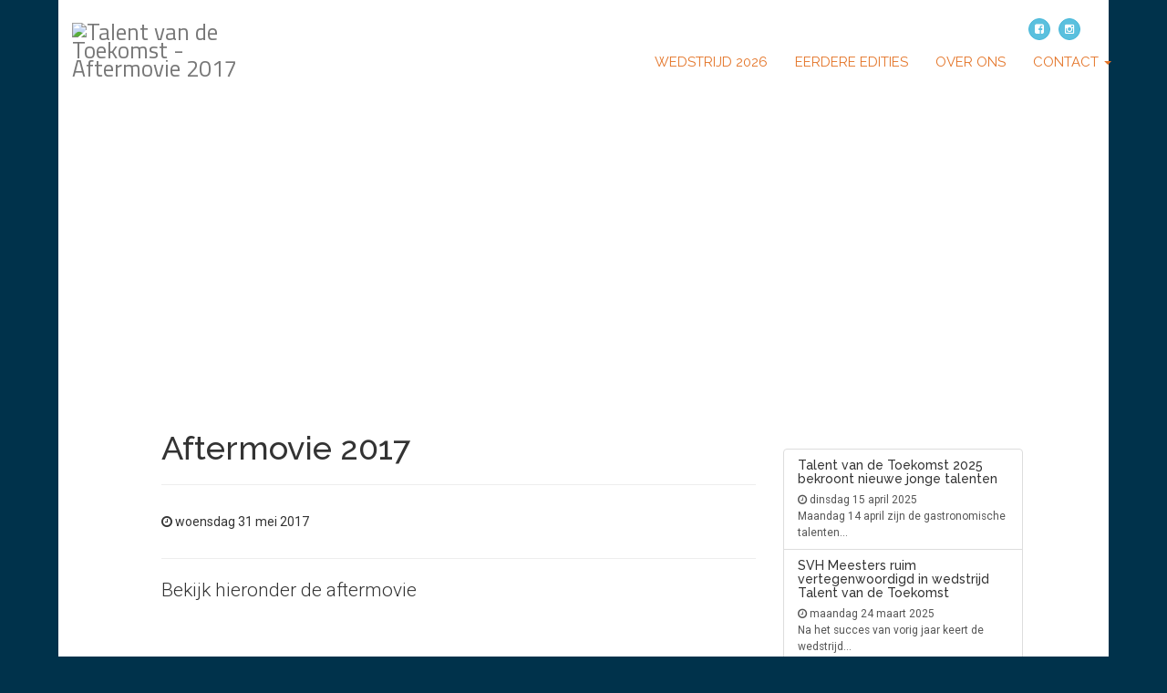

--- FILE ---
content_type: text/html; charset=UTF-8
request_url: https://talentvandetoekomst.nl/aftermovie-2017/
body_size: 3507
content:
<!DOCTYPE HTML>
<html><head>
<meta charset="utf-8">
<meta http-equiv="X-UA-Compatible" content="IE=edge">
<meta name="google-site-verification" content="rNBSTaAsVGX0oEijfd6A48UdM2VE38tksTZctV1qv5g" />
<meta name="viewport" content="width=device-width, initial-scale=1">
<meta name="keywords" content="talent van de toekomst,aftermovie,2017" />
<meta name="description" content="De belangrijkste gastronomische wedstrijd van Nederland" />
<meta property="og:image" content="https://talentvandetoekomst.nl/img/original/aftermm.png"/>
<meta property="og:title" content="Talent van de Toekomst - Aftermovie 2017"/>
<meta property="og:description" content="De belangrijkste gastronomische wedstrijd van Nederland"/>
<meta property="og:url" content="https://talentvandetoekomst.nl/aftermovie-2017/"/>
<meta property="og:site_name" content="Talent van de Toekomst"/>
	<meta name="google-site-verification" content="BKR02uQJFRAgtMk8QcZgoLpfUaz_clH1RnY-b0LEPgw" />
<title>Talent van de Toekomst - Aftermovie 2017</title>
<link href="https://fonts.googleapis.com/css?family=Raleway:300,400,500,500i,600,600i,700,700i,800,800i,900" rel="stylesheet"> 
<link href="https://fonts.googleapis.com/css?family=Roboto:300,400,500,500i,700,900,900i|Ropa+Sans:400,400i" rel="stylesheet"> 
<link rel="stylesheet" href="https://maxcdn.bootstrapcdn.com/font-awesome/4.6.1/css/font-awesome.min.css">
<link href="/css/bootstrap.css?v=2" rel="stylesheet" type="text/css">
<link href="/css/yamm.css?v=2" rel="stylesheet" type="text/css">
<!--<link href="/css/bootstrap-theme.css?v=2" rel="stylesheet" type="text/css">-->
<link href="/css/style.css?v=77725139" rel="stylesheet" type="text/css">
<link href="/css/page_styles.css?v=2" rel="stylesheet" type="text/css">

<link rel="stylesheet" href="https://cdn.leafletjs.com/leaflet-0.7.3/leaflet.css" />
<link href='https://fonts.googleapis.com/css?family=Roboto+Slab:400,100,300,700' rel='stylesheet' type='text/css'>
<link href="/css/jquery.fancybox.css" rel="stylesheet" type="text/css">
<script src="https://cdnjs.cloudflare.com/ajax/libs/es6-promise/4.1.1/es6-promise.auto.min.js" type="text/javascript"></script>
<script type='text/javascript' src='https://ajax.googleapis.com/ajax/libs/jquery/1.11.1/jquery.min.js'></script>
<script src="/js/bootstrap.js" type="text/javascript"></script>
<script src="https://cdn.leafletjs.com/leaflet-0.7.3/leaflet.js"></script>
<script src="/js/formvalidation.js" type="text/javascript"></script>
<script src="/js/functions.js?v=4" type="text/javascript"></script>


<link href="/css/unite-gallery.css?v=2" rel="stylesheet" type="text/css">
<script src="/js/unitegallery.min.js" type="text/javascript"></script>
<script type='text/javascript' src='/js/themes/tiles/ug-theme-tiles.js'></script> 

<link href="https://cdnjs.cloudflare.com/ajax/libs/leaflet/1.1.0/leaflet.css" rel="stylesheet" type="text/css">
<script src="https://cdnjs.cloudflare.com/ajax/libs/leaflet/1.1.0/leaflet.js" type="text/javascript"></script>

<!-- Latest compiled and minified CSS -->
<link rel="stylesheet" href="https://cdnjs.cloudflare.com/ajax/libs/bootstrap-select/1.12.3/css/bootstrap-select.min.css">

<!-- Latest compiled and minified JavaScript -->
<script src="https://cdnjs.cloudflare.com/ajax/libs/bootstrap-select/1.12.3/js/bootstrap-select.min.js"></script>

<!-- (Optional) Latest compiled and minified JavaScript translation files -->
<script src="https://cdnjs.cloudflare.com/ajax/libs/bootstrap-select/1.12.3/js/i18n/defaults-nl_NL.min.js"></script>

<link href="https://cdnjs.cloudflare.com/ajax/libs/OwlCarousel2/2.2.1/assets/owl.carousel.min.css" rel="stylesheet" type="text/css">
<link href="https://cdnjs.cloudflare.com/ajax/libs/OwlCarousel2/2.2.1/assets/owl.theme.default.min.css" rel="stylesheet" type="text/css">
<script src="https://cdnjs.cloudflare.com/ajax/libs/OwlCarousel2/2.2.1/owl.carousel.min.js" type="text/javascript"></script>

<link href="https://cdnjs.cloudflare.com/ajax/libs/limonte-sweetalert2/6.6.6/sweetalert2.min.css" rel="stylesheet" type="text/css">
<script src="https://cdnjs.cloudflare.com/ajax/libs/limonte-sweetalert2/6.6.6/sweetalert2.min.js" type="text/javascript"></script>

<link rel="stylesheet" href="/js/markers/css/leaflet.extra-markers.min.css">
<script src="/js/markers/js/leaflet.extra-markers.min.js"></script>

<link rel="stylesheet" href="https://cdnjs.cloudflare.com/ajax/libs/dropzone/5.2.0/min/dropzone.min.css">
<script src="https://cdnjs.cloudflare.com/ajax/libs/dropzone/5.2.0/min/dropzone.min.js"></script>
<script src='https://www.google.com/recaptcha/api.js'></script>
	
<!-- Go to www.addthis.com/dashboard to customize your tools -->
<script type="text/javascript" src="//s7.addthis.com/js/300/addthis_widget.js#pubid=ra-5ab3685e7d105fa6"></script>

	
	<!-- Global site tag (gtag.js) - Google Analytics -->
<script async src="https://www.googletagmanager.com/gtag/js?id=UA-114693090-1"></script>
<script>
  window.dataLayer = window.dataLayer || [];
  function gtag(){dataLayer.push(arguments);}
  gtag('js', new Date());

  gtag('config', 'UA-114693090-1');
</script>

	
<!-- Google Analytics -->
	<!-- OUD TVDT UA-40395911-1 -->

<!-- End Google Analytics -->

<!--[if lt IE 9]>
<script>
document.createElement('header');
document.createElement('nav');
document.createElement('section');
document.createElement('article');
document.createElement('aside');
document.createElement('footer');
document.createElement('hgroup');
</script>
<![endif]-->
</head>

<body>

<div class="wrapper">
<nav class="navbar navbar-default navbar-fixed-top">
	<div class="container">
		<div class="chooseLang">
						
			
			                    	<a href="https://www.facebook.com/TalentvandeToekomst" class="btn btn-circle btn-info btn-sm" target="_blank"><i class="fa fa-facebook-square" aria-hidden="true"></i></a>
                    													                    	<a href="https://www.instagram.com/talent_van_de_toekomst/" class="btn btn-circle btn-info btn-sm" target="_blank"><i class="fa fa-instagram" aria-hidden="true"></i></a>
                    					</div>
    	<div class="navbar-header">
           <button type="button" class="navbar-toggle collapsed" data-toggle="collapse" data-target="#navbar">
            <span class="sr-only">Toggle navigation</span>
            <span class="icon-bar"></span>
            <span class="icon-bar"></span>
            <span class="icon-bar"></span>
          </button>
          <a class="navbar-brand" href="/"><img src="/img/original/TalentvdToekomst2023-www.png" alt="Talent van de Toekomst - Aftermovie 2017" /></a>
        </div>
         <div class="collapse navbar-collapse" id="navbar">
    			
		<ul class="nav navbar-nav navbar-right text-right">
					
						<li>
            	<a href="/wedstrijd-2026">Wedstrijd 2026</a>
            </li>
						
			     
					
						<li>
            	<a href="/eerdere-edities">Eerdere Edities</a>
            </li>
						
			     
					
						<li>
            	<a href="/over-ons">Over Ons</a>
            </li>
						
			     
					
						<li class="dropdown">
			  <a href="#" class="dropdown-toggle" data-toggle="dropdown" role="button" aria-haspopup="true" aria-expanded="false">Contact <span class="caret"></span></a>
			  <ul class="dropdown-menu">
				  <li><a href="/contact">Contact</a></li>
				  				  <li><a href="/cookiebeleid">Cookiebeleid</a></li>
				  				  <li><a href="/privacy-statement">Privacy Statement</a></li>
				  			
			  </ul>
			</li>
						
			     
		    		<!--
			
			<a type="button" class="btn btn-default btn-template navbar-btn" style="margin-top:20px; margin-right:10px;" href="/inschrijvne/">AANMELDEN</a>
			-->
        </ul>
        </div>
    
    </div>
</nav>
<section class="header smaller" style="background-image:url('/img/original/aftermm.png');">



</section>

<section>
<div class="container">
	<div class="row">
		<div class="col-md-7 col-md-offset-1">
		
		<h1>Aftermovie 2017</h1>
					<hr />
			<div class="row">
				<div class="col-md-6">
					<p style="margin-top: 10px;"><i class="fa fa-clock-o" aria-hidden="true"></i>  woensdag 31 mei 2017</p>
				</div>
				<div class="col-md-6 text-right">
					<!-- Go to www.addthis.com/dashboard to customize your tools -->
					<div class="addthis_inline_share_toolbox"></div>
				</div>
			</div>
			<hr />
		
		<p>
		<p class="lead">Bekijk hieronder de aftermovie</p>

<div class="youtube-embed-wrapper" style="position:relative;padding-bottom:56.25%;padding-top:30px;height:0;overflow:hidden"><iframe allowfullscreen="" frameborder="0" height="360" src="https://www.youtube.com/embed/BbqX-yOYeMU" style="position:absolute;top:0;left:0;width:100%;height:100%" width="640"><br />
</iframe></div>

<p>&nbsp;</p>
		</p>
		
		</div>
		<div class="col-md-3">
			<div style="height:40px;"></div>
			<div class="list-group">
							  <a href="/talent-van-de-toekomst-2025-bekroond-nieuwe-jonge-talenten" class="list-group-item">
				<h5 class="list-group-item-heading">Talent van de Toekomst 2025 bekroont nieuwe jonge talenten</h5>
				<p class="list-group-item-text"> <small><i class="fa fa-clock-o" aria-hidden="true"></i>  dinsdag 15 april 2025</small><br>

					<small>Maandag 14 april zijn de gastronomische talenten...</small></p>
			  </a>
			  			  <a href="/svh-meesters-ruim-vertegenwoordigd-in-wedstrijd-talent-van-de-toekomst" class="list-group-item">
				<h5 class="list-group-item-heading">SVH Meesters ruim vertegenwoordigd in wedstrijd Talent van de Toekomst</h5>
				<p class="list-group-item-text"> <small><i class="fa fa-clock-o" aria-hidden="true"></i>  maandag 24 maart 2025</small><br>

					<small>Na het succes van vorig jaar keert de wedstrijd...</small></p>
			  </a>
			  			  <a href="/witte-brigade-zit-inmiddels-helemaal-vol-wel-plaatsen-beschikbaar-voor-de-zwarte-brigade" class="list-group-item">
				<h5 class="list-group-item-heading">Witte brigade zit inmiddels helemaal vol - Wel nog plaatsen voor zwarte brigade</h5>
				<p class="list-group-item-text"> <small><i class="fa fa-clock-o" aria-hidden="true"></i>  maandag 30 december 2024</small><br>

					<small>Na het succes van afgelopen jaar keert de...</small></p>
			  </a>
			  			  <a href="/talent-van-de-toekomst-2025-inschrijving-geopend" class="list-group-item">
				<h5 class="list-group-item-heading">Talent van de Toekomst 2025 inschrijving geopend</h5>
				<p class="list-group-item-text"> <small><i class="fa fa-clock-o" aria-hidden="true"></i>  zaterdag  2 november 2024</small><br>

					<small>Na het succes van afgelopen jaar keert de...</small></p>
			  </a>
			  			  <a href="/2024-in-beeld" class="list-group-item">
				<h5 class="list-group-item-heading">2024 in Beeld</h5>
				<p class="list-group-item-text"> <small><i class="fa fa-clock-o" aria-hidden="true"></i>  vrijdag 19 april 2024</small><br>

					<small>Maandag 15 april zijn de gastronomische talenten...</small></p>
			  </a>
			  			</div>
			
			
		</div>
	</div>
</div>
</section><div class="modal fade" id="cleanAjaxModal">
  <div class="modal-dialog">
    <div class="modal-content">
      
    </div><!-- /.modal-content -->
  </div><!-- /.modal-dialog -->
</div><!-- /.modal --><footer>
<div class="container">
<div class="row">

 <div class="col-md-12">
        	<div class="row">
            	<div class="col-md-3">
										<img src="/img/original/TalentvdToekomst2023-www.png" alt="Talent van de Toekomst - Aftermovie 2017" width="150" style="margin-top: 15px" />
									</div>
				<div class="col-md-3">
					<h4>Social</h4>
					                    	<a href="https://www.facebook.com/TalentvandeToekomst" target="_blank"><i class="fa fa-facebook-square" aria-hidden="true"></i> Facebook</a><br>
                    															                    	<a href="https://www.instagram.com/talent_van_de_toekomst/" target="_blank"><i class="fa fa-instagram" aria-hidden="true"></i> Instagram</a><br>
                    										<br>
										                    	<a href="https://talentvandetoekomst.nl/cookiebeleid/">Cookie beleid</a><br>
                    					                    	<a href="https://talentvandetoekomst.nl/privacy-statement/">Privacy policy</a><br>
                    									</div>
                
                <div class="col-md-3">
                    <h4>Contact</h4>
                    <strong>Stichting Talent van de Toekomstbokaal</strong><br />
                    De Poel 1<br>
                    2681 MB  Monster<br>
                    
                    0174 24 28 19<br>
                    <a href="mailto:info@talentvandetoekomst.nl" target="_blank">info@talentvandetoekomst.nl</a>
					
                </div>
                <div class="col-md-3">
                    <h4>&nbsp;</h4>
					                    KVK: 55413692<br>
															
                </div>
            </div>
      </div>

 </div>
<!-- 
  <div class="col-md-12 text-right">
  	<small>Website ontwikkeling en ontwerp door <a href="http://designs.nl" target="_blank">Designs [markting & media concepts]</a></small>
  </div>
 -->
 
       
</div>
</footer>
</div> <!-- END WRAPPER -->

</body>
</html>

--- FILE ---
content_type: text/css
request_url: https://talentvandetoekomst.nl/css/style.css?v=77725139
body_size: 2219
content:
@charset "UTF-8";
@import url('https://fonts.googleapis.com/css?family=Lato:400,400i,700,700i,900');
/* CSS Document */

header
,nav
,section
,article
,aside
,footer
,hgroup 
{ 
position:relative;
display: block;
}

body {
	font-family: 'Roboto', sans-serif;
	color:#333;
	background-color:#00324b;
	overflow-x: hidden;
}
.wrapper {
	background-color:#FFF;
	width:90%;
	max-width:1200px;
	margin:0px auto;
	border-radius:0px;
	overflow-x: hidden;
}
@media (max-width: 768px) {
	.wrapper {
		width:100%;
	}
}


h1 a, h2 a, h3 a, h1 a:hover, h2 a:hover, h3 a:hover {
	font-family: 'Raleway', sans-serif;
	text-decoration:none;
	color:inherit;
}
h1, h2, h3, h4, h5 {
	font-family: 'Raleway', sans-serif;

}
h1 {

}
a {
	color:inherit;
}

*[data-href]:not([data-href=""]) {
	cursor:pointer;
}
img:not(.media-object) {
	max-width:100%;
	height:auto !important;
}
section {
	background-color:#FFF;
}
section[data-style=dark] {
	text-shadow:0px 0px 10px rgba(0,0,0,0.5);
}

.btn-whiteout {
 	color:#FFF;
  border:1px solid #FFF;
}
.btn-info {

}
@media (min-width: 768px) {
  .row.equal {
    display: flex;
    flex-wrap: wrap;
  }
 
}
.white-text {
	color:#FFF;
}
.clickable {
	cursor: pointer;
}

.chooseLang {
	position:absolute;
	top:20px; right:28px;
	z-index:10;
}
.chooseLang a {
	margin:0 3px;
}
@media (max-width: 420px) {
	.chooseLang a {
	margin:0 0px;
}
}
.navbar {
	background-color:#FFF;
	color:#333;
	border-bottom:0;
	box-shadow:none;
	border-radius:0px 0px 0 0;
	width: 90%;
	max-width: 1200px;
	margin:0 auto;
}
@media (max-width: 768px) {
	.navbar {
		width:100%;
	}
}


.navbar-default .navbar-nav > li > a {
	font-family: 'Raleway', sans-serif;
	text-transform:uppercase;
	font-size:15px;
	font-weight:400;
	padding-top:58px;
	padding-bottom:5px;
	color:#e47529;
}
.navbar-default .navbar-nav > li:hover > a, .navbar-default .navbar-nav > li > a.active  {
	color:#e94e1b;
	background-color: transparent;
}
.navbar-right {
	padding-right: 0 !important;
}
@media (max-width: 768px) {
	.navbar-default .navbar-nav > li > a {
		padding-top:5px;
		padding-bottom:5px;
	}
	#navbar {
		padding-top:40px;
	}
	.navbar-right {
		margin-left:0px;
	}
	 .prioShop {
	 height:100px; 
  }
  .prioShop img {
	 max-width:100%;
	 max-height:100%;
	 width:auto;
	 height:auto; 
  }
	
	.navbar-collapse.in {
		border-bottom:1px solid #999;
	}
}
 .prioShop {
	 padding:5px 0;
 }

.navbar-brand {
	font-family: 'Titillium Web', sans-serif;
	color:#FFF;
	font-size:25px;
	height:auto;
	padding-top:25px;
	padding-bottom:20px;
	background-color:transparent;
}
.navbar-brand:hover {
	background-color:transparent;
}
.navbar-brand img {
	width:200px; 
  	height:auto !important;
	max-width:none !important;
}
.navbar-toggle {
	margin-top:40px;
}
@media (max-width: 768px) {
	.navbar-brand img {
		width:150px; 
	}
	.chooseLang {
		position:absolute;
		top:10px; right:10px;
		z-index:10;
	}
}
.navbar-default .navbar-nav > li > a {

}

.navbar-right {
  	padding-right:25px;
}
.navbar + * {
	margin-top:92px;
}
@media (max-width: 768px) {
	.navbar + * {
	margin-top:80px;
	}
}
@media (min-width: 768px) {
    .navbar .navbar-nav {
        display: inline-block;
        float: none;
        vertical-align: top;
    }

    .navbar .navbar-collapse {
        text-align: center;
    }
}
@media (max-width: 768px) {
    .navbar {
       margin-top:0px;
    }
	.navbar-right {
		text-align:left;
	}
}

.dropdown-menu {
	border-radius:0 !important;
	border:0 !important;
}

footer {
	padding:20px 0 20px 0;
	background-color:#efefef;
	border-radius:0 0 5px 5px;
	color:#999;
	font-size:12px;
	line-height:18px;
}
footer h1, footer h2, footer h3, footer h4 {
	color:#999;
}
footer a {
	color:inherit;
}
footer a:hover {
	color:inherit;
}



.table > tfoot > tr:first-child > td {
    border-top: 2px solid #ddd;
}
.table > tfoot {
	font-weight:bold;
}

.highpad {
	padding:20px 0 0 0;
}

.btn-noradius {
	border-radius:0;
}



			
			


section.header {
	height:70vh;
	background-position:center center;
	background-size:cover;
}
section.header.smaller {
	height:50vh;
}

.headerPhotoHolder {
	position:relative;
}
.headerPhotoHolder > div {
	position:absolute;
	width:100%;
	text-align:center;
	top:35%;
}
.headerPhotoHolder > div h1 {
	font-weight:700;
	color:#FFF;
	text-transform:uppercase;
	text-shadow:0px 0px 10px rgba(0,0,0,0.2);
	font-size:40px;
}
@media (max-width: 420px) {
	.headerPhotoHolder > div h1 {
	font-weight:700;
	color:#FFF;
	text-transform:uppercase;
	text-shadow:0px 0px 10px rgba(0,0,0,0.2);
	font-size:20px;
}
}

/*HOME*/
.videoHolder {
	max-height:35vh;
	position:relative;
	overflow:hidden;
	transition:all 0.3s;
}
@media (max-width: 420px) {
	.videoHolder {
max-height:25vh;
	}
}
.videoHolder.showVideo {
	max-height:80vh;
}
.videoHolder .overlay {
	position:absolute;
	width:100%; height:100%;
	background-color:rgba(241,155,20,0.8);
	z-index:2;
	transition:all 0.3s;
}
.videoHolder .videoH1 {
	position:absolute;
	top:30%; left:30%;
	width:70%;
	margin-left:-15%;
	margin-top:-20px;
	z-index:3;
	transition:all 0.3s;
}

.videoHolder.showVideo .overlay,.videoHolder.showVideo .videoH1 {
	opacity: 0;
}

.videoHolder .videoH1 h1 {
	font-family: 'Lato', sans-serif;
	text-transform:uppercase;
	color:#FFF;
	text-align:center;
	font-weight:900;
}
.videoHolder .videoH1 h3 {
	font-family: 'Lato', sans-serif;
	text-transform:uppercase;
	color:#FFF;
	text-align:center;
	font-weight:300;
}
@media (max-width: 420px) {
	
	.videoHolder .videoH1 h3 {
		display:none;
	}
	.videoHolder .videoH1 span {
		font-size:5px;
	}
}
.videoWrapper {
	position: relative;
	padding-bottom: 56.25%; /* 16:9 */
	padding-top: 25px;
	height: 0;
}
.videoWrapper iframe {
	position: absolute;
	top: -50px;
	left: 0;
	width: 100%;
	height: 100%;
	z-index:1;
}
@media (max-width: 768px) {
	.videoHolder .videoH1 {
		top:20%;
		width:90%;
		left:5%;
		margin-left:0;
	}
	.videoHolder .videoH1 h3 {
		font-size:18px
	}
	.videoHolder .videoH1 h1 {
		font-size:23px;
		margin-top:10px;
	}
}

.sponsor {
	width:20%;
	max-height:80px;
	height:80px;
	display:inline-block;	
	box-sizing:border-box;
	padding:0 20px;
}
.sponsor img {
	max-width:100% !important; max-height:100% !important; 
	width:auto !important;
	height:auto !important;
}
@media (max-width: 768px) {
	.sponsor {
	width:50%;
	}
}

@media (max-width: 420px) {
	div[data-margintop="75"] > div {
		margin-top: 25px !important;
	}
	div[data-margintop="75"] > div {
		margin-bottom: 25px !important;
	}
}








#map {
	height:100%;
	width:100vw;
}
#map.shopmap {
	width:100%;
	height:250px;
}
.categoryChooseOverlay {
	position:absolute;
	top:100px; left:0;
	width:100vw;
	z-index:1020;
}
.selectCatCol > * {
	box-shadow:0px 0px 20px rgba(0,0,0,0.5);
}




.media-object {
	width:135px !important;
}
h4.media-heading {
	font-weight:bold;
	text-transform:uppercase;
}
.media-body .address {
	color:#666;
	font-size:12px;
}
.bannerSlide {
	position:relative;
}
.bannerSlide .contents {
	position:absolute;
	width:100%; height:100%;
	z-index:2;
	top:0; left:0;
}
.bannerSlide .contents .shopLogo {
	position:absolute;
	padding:10px;
	background-color:#FFF;
	left:15px; bottom:15px;
	z-index:10;
}
.bannerSlide .contents .info {
	width:100%;
	position:absolute;
	padding:10px;
	background-color:#FFF;
	left:0; bottom:0;
	box-sizing:border-box;
	background-color:rgba(0,0,0,0.8);
	color:#FFF;
	z-index:5;
}
.bannerSlide .contents .info.withLogo {
	padding-left:230px;
}
.bannerSlide .contents .info .title {
	font-family: 'Lato', sans-serif;
	font-size:24px;
	font-weight:bold;
}
.bannerSlide .contents .info .subtitle {
	font-family: 'Lato', sans-serif;
	font-size:14px;
	font-weight:200;
	font-weight:bold;
}
.bannerSlide .contents .info .description {
	font-style:italic;
}
div.owl-nav {
	position: absolute;
	width: 100%;
	top: 40%;
}
div.owl-prev {
	position: absolute ;
	left:-30px;
	color:#333 !important;
	background: transparent !important;
}
div.owl-next{
	position: absolute ;
	right:-30px;
	color:#333 !important;
	background: transparent !important;
}




.shortArticle {
	margin:20px 0;
	padding:20px 0;
	border-bottom:1px solid #efefef;
}
.shortArticle img {
	margin-bottom:20px;
}



.dz-preview {
	display:inline-block;
	width:300px;
	box-shadow:0px 0px 5px rgba(0,0,0,0.2);
	padding:3px;
}
.dz-preview .dz-success-mark {
	display:none;
}
.dz-preview .dz-error-mark {
	display:none;
}
.dz-preview .dz-progress {
	display:block;
	height:5px;
	background-color:#efefef;
	position:relative;
}
.dz-preview .dz-progress span {
	display:block; position:absolute;
	height:5px; left:0; top:0; background-color:#7EC15E;
}

.btn-circle.btn-sm {
  width: 24px;
  height: 24px;
  padding: 3px 0px;
  font-size: 12px;
  line-height: 1.428571429;
  border-radius: 25px !important;
}
.btn-circle {
  width: 30px;
  height: 30px;
  text-align: center;
  padding: 6px 0;
  font-size: 12px;
  line-height: 1.428571429;
  border-radius: 15px !important;
}
.btn-circle.btn-lg {
  width: 50px;
  height: 50px;
  padding: 10px 16px;
  font-size: 18px;
  line-height: 1.33;
  border-radius: 25px !important;
}
.btn-circle.btn-xl {
  width: 70px;
  height: 70px;
  padding: 10px 16px;
  font-size: 24px;
  line-height: 1.33;
  border-radius: 35px !important;
}

.newsItem h4 {
	height:30px;	
}

--- FILE ---
content_type: text/css
request_url: https://talentvandetoekomst.nl/css/page_styles.css?v=2
body_size: 1242
content:
@import url('https://fonts.googleapis.com/css?family=Open+Sans:400,400i,700,700i|Titillium+Web:300,400,400i,600,600i,700,700i');


.html_block {
	width:100%;
	display:inline-block;
	text-align:left;
}
.template_holder {
	text-align:center;
}

.column h1, .column h2, .column h3, .column h4{
	font-family: 'Ropa Sans', sans-serif;
}

.column img {
	max-width:100% !important;
	width:auto; height:auto;
}
.column h1 {
	font-weight:bold;
}
.column h1:last-child {
	margin-bottom:20px;
}
.column h2 {
	color:#666666;
}
.column h3 {
	
	font-weight:200;
}
.column p {
	font-family: 'Roboto', sans-serif;
}
.column h2, .column h3 {
	color:#c5ce16;
	text-transform:uppercase;
}
.column p + h2 {
	margin-bottom:5px;
}
.column h2 + h3 {
	margin:0; padding:0;
}
.column[data-background] {
	background-size:cover;
	background-position:center center;
}
.custom_template .row {
	/*min-height:100px;*/
	position:relative;
	text-align:left;
	z-index:2;
}
.custom_template .column {
	position:relative;
	text-align:left;
	z-index:3;
}

.column.textleft {
	text-align:left;
}
.column.textcenter {
	text-align:center;
}
.column.textright {
	text-align:right;
}
.column.text-left {
	text-align:left;
}
.column.text-center {
	text-align:center;
}
.column.text-right {
	text-align:right;
}


section[data-style=white] {
	background-color:#FFF;
}
section[data-style=lightgrey] {
	background-color:#EFEFEF;
}
section[data-style=grey] {
	background-color:#f7f7f7;
}
section[data-style=dark] {
	background-color:#333333;
	color:#FFF;
}
section[data-style=dark] h1, section[data-style=dark] h2, section[data-style=dark] h3 {
	color:#FFF;	
}
section[data-style=green] {
	background-color:#70147e;
	color:#FFF;
}
section[data-style=green] h1, section[data-style=green] h2, section[data-style=green] h3 {
	color:#FFF;	
}
section[data-style=red] {
	/* Permalink - use to edit and share this gradient: http://colorzilla.com/gradient-editor/#ffa84c+0,ff7b0d+100;Orange+3D */

background: #ffa84c; /* Old browsers */

background: -moz-linear-gradient(-45deg,  #ffa84c 0%, #ff7b0d 100%); /* FF3.6-15 */

background: -webkit-linear-gradient(-45deg,  #ffa84c 0%,#ff7b0d 100%); /* Chrome10-25,Safari5.1-6 */

background: linear-gradient(135deg,  #ffa84c 0%,#ff7b0d 100%); /* W3C, IE10+, FF16+, Chrome26+, Opera12+, Safari7+ */

filter: progid:DXImageTransform.Microsoft.gradient( startColorstr='#ffa84c', endColorstr='#ff7b0d',GradientType=1 ); /* IE6-9 fallback on horizontal gradient */


	color:#FFF;
}
section[data-style=red] h1, section[data-style=red] h2, section[data-style=red] h3 {
	color:#FFF;	
}
section[data-style=yellow] {
	background-color:#ffed01;
	color:#FFF;
}
section[data-style=yellow] h1, section[data-style=yellow] h2, section[data-style=yellow] h3 {
	color:#e30613;	
}
section[data-background] {
	background-position:center center;
	background-size:cover;
}




/* centered columns styles */
.row.fullwidth .col-md-12{
	padding-left:0;
	padding-right:0;
}
.row.row-centered {
    text-align:center;
}
.col-centered {
    display:inline-block;
    float:none;
    /* reset the text-align */
    text-align:left;
    /* inline-block space fix */
    margin-right:-4px;
	vertical-align:top;
}

.col-centered.column.textleft {
	text-align:left;
}
.col-centered.column.textcenter {
	text-align:center;
}
.col-centered.column.textright {
	text-align:right;
}


.white_block {
	padding:10px;
	background-color:#FFF;
	margin-top:30px;
	box-shadow:0px 0px 10px rgba(0,0,0,0.1);
}


.btn {
	border-radius:0;
	text-transform:uppercase;
}
.btn-template {
	background-color:#96328c !important;
	border-color:#96328c;
	color:#FFF;
}
.btn-template:hover {
	border-color:#96328c;
	background-color:#FFF !important;
	color:#96328c;
}
.btn-template-inverse:hover {
	background-color:#96328c !important;
	border-color:#96328c;
	color:#FFF;
}
.btn-template-inverse {
	border-color:#96328c;
	background-color:#FFF !important;
	color:#96328c;
}
.btn-white {
	background-color:#FFF;
}
.btn-success {
	
}
.btn-pink {
	background-color:#e94e1b;
	color:#FFF;
	border:0;
}


@media (max-width: 767px) {
    .btn-xs-block {
        display: block;
        width: 100%;
    }
    input[type="submit"].btn-xs-block,
    input[type="reset"].btn-xs-block,
    input[type="button"].btn-xs-block {
        width: 100%;
    }
    .btn-block + .btn-xs-block,
    .btn-xs-block + .btn-block,
    .btn-xs-block + .btn-xs-block {
        margin-top: 0.5rem;
    }
}
@media (min-width: 768px) and (max-width: 991px) {
    .btn-sm-block {
        display: block;
        width: 100%;
    }
    input[type="submit"].btn-sm-block,
    input[type="reset"].btn-sm-block,
    input[type="button"].btn-sm-block {
        width: 100%;
    }
    .btn-block + .btn-sm-block,
    .btn-sm-block + .btn-block,
    .btn-sm-block + .btn-sm-block {
        margin-top: 0.5rem;
    }
}
@media (min-width: 992px) and (max-width: 1199px) {
    .btn-md-block {
        display: block;
        width: 100%;
    }
    input[type="submit"].btn-md-block,
    input[type="reset"].btn-md-block,
    input[type="button"].btn-md-block {
        width: 100%;
    }
    .btn-block + .btn-md-block,
    .btn-md-block + .btn-block,
    .btn-md-block + .btn-md-block {
        margin-top: 0.5rem;
    }
}
@media (min-width: 1200px) {
    .btn-lg-block {
        display: block;
        width: 100%;
    }
    input[type="submit"].btn-lg-block,
    input[type="reset"].btn-lg-block,
    input[type="button"].btn-lg-block {
        width: 100%;
    }
    .btn-block + .btn-lg-block,
    .btn-lg-block + .btn-block,
    .btn-lg-block + .btn-lg-block {
        margin-top: 0.5rem;
    }
}

--- FILE ---
content_type: application/javascript
request_url: https://talentvandetoekomst.nl/js/unitegallery.min.js
body_size: 111097
content:
// Unite Gallery, Version: 1.7.22, released 28 May 2016 



/**
 * write something to debug line
 */
function debugLine(html,addRandom, addHtml){
	
	if(html === true)
		html = "true";
	
	if(html === false)
		html = "false";		
	
	var output = html;
	
	if(typeof html == "object"){
		output = "";
		for(name in html){
			var value = html[name];
			output += " " + name + ": " + value;
		}
	}
	
	if(addRandom == true && !addHtml)
		output += " " + Math.random();	
	
	if(addHtml == true){
		var objLine = jQuery("#debug_line");
		objLine.width(200);
		
		if(objLine.height() >= 500)
			objLine.html("");
		
		var currentHtml = objLine.html();
		output = currentHtml + "<br> -------------- <br>" + output;		
	}
	
	jQuery("#debug_line").show().html(output);		
		
}

/**
 * 
 * debug side some object
 */
function debugSide(obj){
	
	var html = "";
	for(name in obj){
		var value = obj[name];
		html += name+" : " + value + "<br>";		
	}
	
	jQuery("#debug_side").show().html(html);

}


/**
 * output some string to console
 */
function trace(str){
	
	if(typeof console != "undefined")
		console.log(str);

}




/** -------------- UgFunctions class ---------------------*/

function UGFunctions(){
	
	var g_browserPrefix = null;	
	var t = this;
	var g_temp = {
		starTime:0,
		arrThemes:[],
		isTouchDevice:-1,
		isRgbaSupported: -1,
		timeCache:{},
		dataCache:{},
		lastEventType:"",		//for validate touchstart click
		lastEventTime:0,
		handle: null			//interval handle
	};
	
	this.debugVar = "";

	this.z__________FULL_SCREEN___________ = function(){}
	
	
	
	/**
	 * move to full screen mode
	 * fullscreen ID - the ID of current fullscreen
	 */
	this.toFullscreen = function(element, fullscreenID) {
				  
		  if(element.requestFullscreen) {
		    element.requestFullscreen();
		  } else if(element.mozRequestFullScreen) {
		    element.mozRequestFullScreen();
		  } else if(element.webkitRequestFullscreen) {
		    element.webkitRequestFullscreen(); 
		  } else if(element.msRequestFullscreen) {
			    element.msRequestFullscreen(); 
		  } else{
			  return(false);
		  }
		  
		  return(true);
	}	
	
	
	/**
	 * exit full screen mode
	 * return if operation success (or if fullscreen mode supported)
	 */
	this.exitFullscreen = function() {
		  if(t.isFullScreen() == false)
			  return(false);
			  
		  if(document.exitFullscreen) {
		    document.exitFullscreen();

		  } else if(document.cancelFullScreen) {
			    document.cancelFullScreen();
		    
		  } else if(document.mozCancelFullScreen) {
		    document.mozCancelFullScreen();
		    
		  } else if(document.webkitExitFullscreen) {
		    document.webkitExitFullscreen();
		    
		  } else if(document.msExitFullscreen) {
			    document.msExitFullscreen();
			    
		  }else{
			  return(false);
		  }
		  
		  return(true);
	}	

	/**
	 * cross browser attach even function
	 */
	function addEvent(evnt, elem, func) {
		   if (elem.addEventListener)  // W3C DOM
		      elem.addEventListener(evnt,func,false);
		   else if (elem.attachEvent) { // IE DOM
		      elem.attachEvent("on"+evnt, func);
		   }
		   else { // No much to do
		      elem[evnt] = func;
		   }
	}
	
	
	/**
	 * add fullscreen event to some function
	 */
	this.addFullScreenChangeEvent = function(func){
		
		if(document["webkitCancelFullScreen"])
			addEvent("webkitfullscreenchange",document,func);
		else if(document["msExitFullscreen"])
			addEvent("MSFullscreenChange",document,func);
		else if(document["mozCancelFullScreen"])
			addEvent("mozfullscreenchange",document,func);
		else
			addEvent("fullscreenchange",document,func);
	}
	
	
	/**
	 * destroy the full screen change event
	 */
	this.destroyFullScreenChangeEvent = function(){
		
		jQuery(document).unbind("fullscreenChange");
		jQuery(document).unbind("mozfullscreenchange");
		jQuery(document).unbind("webkitfullscreenchange");
		jQuery(document).unbind("MSFullscreenChange");
	}
	
	
	/**
	 * get the fullscreen element
	 */
	this.getFullScreenElement = function(){
		
		var fullscreenElement = document.fullscreenElement || document.mozFullScreenElement || document.webkitFullscreenElement || document.msFullscreenElement;
		
		return(fullscreenElement);
	}

	/**
	 * return if fullscreen enabled
	 */
	this.isFullScreen = function(){
		
		var isFullScreen = document.fullscreen || document.mozFullScreen || document.webkitIsFullScreen || document.msFullscreenElement;
		
		if(!isFullScreen)
			isFullScreen = false;
		else
			isFullScreen = true;
		
		return(isFullScreen);
	}
	
	
	
	this.z__________GET_PROPS___________ = function(){}
	
	/**
	 * get browser prefix, can be empty if not detected.
	 */
	this.getBrowserPrefix = function(){
		
	   if(g_browserPrefix !== null)
		   return g_browserPrefix;
				
	   var arrayOfPrefixes = ['webkit','Moz','ms','O'];
	   
	   var div = document.createElement("div");
	   
	   for(var index in arrayOfPrefixes){
		   var prefix = arrayOfPrefixes[index];
		   
		   if(prefix+"Transform" in div.style){
			   prefix = prefix.toLowerCase();
			   g_browserPrefix = prefix;
			   return(prefix);
		   }
	   }
	   
	   g_browserPrefix = "";
	   return "";
	}
	
	/**
	 * get image inside parent data by image (find parent and size)
	 * scaleMode: fit, down, fill, fitvert
	 */
	this.getImageInsideParentDataByImage = function(objImage, scaleMode, objPadding){
		
		var objParent = objImage.parent();
		
		var objOrgSize = t.getImageOriginalSize(objImage);
		
		var objData = t.getImageInsideParentData(objParent, objOrgSize.width, objOrgSize.height, scaleMode, objPadding);
		
		return(objData);
	}
	
	
	/**
	 * get data of image inside parent
	 * scaleMode: fit, down, fill, fitvert
	 */
	this.getImageInsideParentData = function(objParent, originalWidth, originalHeight, scaleMode, objPadding, maxWidth, maxHeight){
		
		if(!objPadding)
			var objPadding = {};
		
		var objOutput = {};
		
		if(typeof maxWidth === "undefined")
			var maxWidth = objParent.width();
		
		if(typeof maxHeight === "undefined")
			var maxHeight = objParent.height();
		
		if(objPadding.padding_left)
			maxWidth -= objPadding.padding_left;
		
		if(objPadding.padding_right)
			maxWidth -= objPadding.padding_right;
		
		if(objPadding.padding_top)
			maxHeight -= objPadding.padding_top;
		
		if(objPadding.padding_bottom)
			maxHeight -= objPadding.padding_bottom;
		
		var imageWidth = null;
		var imageHeight = "100%";
		var imageTop = null;
		var imageLeft = null;		
		var style = "display:block;margin:0px auto;";
		
		if(originalWidth > 0 && originalHeight > 0){
			
			//get image size and position
			
			if(scaleMode == "down" && originalWidth < maxWidth && originalHeight < maxHeight){
			
				imageHeight = originalHeight;
				imageWidth = originalWidth;
				imageLeft = (maxWidth - imageWidth) / 2;
				imageTop = (maxHeight - imageHeight) / 2;
				
			}else if(scaleMode == "fill"){
				var ratio = originalWidth / originalHeight;
				
				imageHeight = maxHeight;
				imageWidth = imageHeight * ratio;
								
				if(imageWidth < maxWidth){
					imageWidth = maxWidth;
					imageHeight = imageWidth / ratio;
					
					//center y position
					imageLeft = 0;
					imageTop = Math.round((imageHeight - maxHeight) / 2 * -1);
				}else{	//center x position
					imageTop = 0;
					imageLeft = Math.round((imageWidth - maxWidth) / 2 * -1);
				}
								
			}
			else{		//fit to borders
				var ratio = originalWidth / originalHeight;
				imageHeight = maxHeight;
				imageWidth = imageHeight * ratio;
				imageTop = 0;
				imageLeft = (maxWidth - imageWidth) / 2;
				
				if(scaleMode != "fitvert" && imageWidth > maxWidth){
					imageWidth = maxWidth;
					imageHeight = imageWidth / ratio;
					imageLeft = 0;
					imageTop = (maxHeight - imageHeight) / 2;
				}
			
			}
			
			imageWidth = Math.floor(imageWidth);
			imageHeight = Math.floor(imageHeight);
			
			imageTop = Math.floor(imageTop);
			imageLeft = Math.floor(imageLeft);
			
			style="position:absolute;";
		}
		
		//set padding
		if(objPadding.padding_top)
			imageTop += objPadding.padding_top;
		
		if(objPadding.padding_left)
			imageLeft += objPadding.padding_left;
		
		objOutput.imageWidth = imageWidth;
		objOutput.imageHeight = imageHeight;
		objOutput.imageTop = imageTop;
		objOutput.imageLeft = imageLeft;
		objOutput.imageRight = imageLeft + imageWidth;
		if(imageTop == 0 || imageHeight == "100%")
			objOutput.imageBottom = null;
		else
			objOutput.imageBottom = imageTop + imageHeight;
		
		objOutput.style = style;
		
		return(objOutput);		
	}
	
	
	/**
	 * get element center position inside parent 
	 * even if the object bigger than the parent
	 */
	this.getElementCenterPosition = function(element, objPadding){
		
		var parent = element.parent();
		var objSize = t.getElementSize(element);
		var objSizeParent = t.getElementSize(parent);
		
		var parentWidth = objSizeParent.width;
		var parentHeight = objSizeParent.height;
		
		if(objPadding && objPadding.padding_top !== undefined)
			parentHeight -= objPadding.padding_top;
		
		if(objPadding && objPadding.padding_bottom !== undefined)
			parentHeight -= objPadding.padding_bottom;
		
		if(objPadding && objPadding.padding_left !== undefined)
			parentWidth -= objPadding.padding_left;
		
		if(objPadding && objPadding.padding_right !== undefined)
			parentWidth -= objPadding.padding_right;
		
		
		var output = {};
		output.left = Math.round((parentWidth - objSize.width) / 2);
		output.top = Math.round((parentHeight - objSize.height) / 2);
		
		if(objPadding && objPadding.padding_top !== undefined)
			output.top += objPadding.padding_top;
		
		if(objPadding && objPadding.padding_left !== undefined)
			output.left += objPadding.padding_left;
		
		
		return(output);
	}
	
	
	/**
	 * get the center of the element 
	 * includeParent - including left / right related to the parent
	 */
	this.getElementCenterPoint = function(element, includeParent){
		
		if(!includeParent)
			var includeParent = false;
		
		var objSize = t.getElementSize(element);
		var output = {};
		
		output.x =  objSize.width / 2;
		output.y =  objSize.height / 2;
		
		if(includeParent == true){
			output.x += objSize.left;
			output.y += objSize.top;
		}
		
		output.x = Math.round(output.x);
		output.y = Math.round(output.y);
		
		return(output);
	}
	
	
	/**
	 * 
	 * get mouse position from the event
	 * optimised to every device
	 */
	this.getMousePosition = function(event, element){
		
		var output = {
			pageX: 	event.pageX,
			pageY: 	event.pageY,
			clientX: 	event.clientX,
			clientY: 	event.clientY
		};
		
		if(event.originalEvent && event.originalEvent.touches && event.originalEvent.touches.length > 0){
			output.pageX = event.originalEvent.touches[0].pageX;
			output.pageY = event.originalEvent.touches[0].pageY;
			output.clientX = event.originalEvent.touches[0].clientX;
			output.clientY = event.originalEvent.touches[0].clientY;
		}
		
		/**
		 * get element's mouse position
		 */
		if(element){
			var elementPos = element.offset();
			output.mouseX = output.pageX - elementPos.left;
			output.mouseY = output.pageY - elementPos.top;
		}
		
		return(output);
	}
	
	/**
	 * get mouse element related point from page related point
	 */
	this.getMouseElementPoint = function(point, element){
		
		//rename the input and output
		var newPoint = {x: point.pageX, y: point.pageY};
		
		var elementPoint = t.getElementLocalPoint(newPoint, element);
		
		return(elementPoint);
	}
	
	
	/**
	 * get element local point from global point position
	 */
	this.getElementLocalPoint = function(point, element){
		
		var elementPoint = {};
		var elementPos = element.offset();
		
		elementPoint.x = Math.round(point.x - elementPos.left);
		elementPoint.y = Math.round(point.y - elementPos.top);
		
		return(elementPoint);
	}

	
	/**
	 * get image oritinal size
	 * if originalWidth, originalHeight is set, just return them.
	 */		
	this.getImageOriginalSize = function(objImage, originalWidth, originalHeight){
		
		if(typeof originalWidth != "undefined" && typeof originalHeight != "undefined")
			return({width:originalWidth, height:originalHeight});
		
		var htmlImage = objImage[0];
		
		if(typeof htmlImage == "undefined")
			throw new Error("getImageOriginalSize error - Image not found");
		
		var output = {};
		
		if(typeof htmlImage.naturalWidth == "undefined"){

			//check from cache
			if(typeof objImage.data("naturalWidth") == "number"){
				var output = {};
				output.width = objImage.data("naturalWidth");
				output.height = objImage.data("naturalHeight");
				return(output);
			}
			
		   //load new image
		   var newImg = new Image();
	       newImg.src = htmlImage.src;
	        
	       if (newImg.complete) {
	        	output.width = newImg.width;
	        	output.height = newImg.height;

	        	//caching
				objImage.data("naturalWidth", output.width);
				objImage.data("naturalHeight", output.height);
	        	return(output);
	        	
	       }
	    
	       return({width:0,height:0});
		        
		}else{
			
			output.width = htmlImage.naturalWidth;
			output.height = htmlImage.naturalHeight;
			
			return(output);
		}
		
	}

	
	/**
	 * get current image ratio from original size
	 */
	this.getimageRatio = function(objImage){
		
		var originalSize = t.getImageOriginalSize(objImage);
		var size = t.getElementSize(objImage);
		var ratio = size.width / originalSize.width;
		
		return(ratio);
	}
	
	/**
	 * tells if the image fit the parent (smaller then the parent)
	 */
	this.isImageFitParent = function(objImage){
		var objParent = objImage.parent();
		var sizeImage = t.getElementSize(objImage);
		var sizeParent = t.getElementSize(objParent);
		
		if(sizeImage.width <= sizeParent.width && sizeImage.height <= sizeParent.height)
			return(true);
		
		return(false);
	}
	
	/**
	 * get size and position of some object
	 */
	this.getElementSize = function(element){

		if(element === undefined){
			throw new Error("Can't get size, empty element");
		}
				
		var obj = element.position();
				
		obj.height = element.outerHeight();
		obj.width = element.outerWidth();
		
		obj.left = Math.round(obj.left);
		obj.top = Math.round(obj.top);
		
		obj.right = obj.left + obj.width;
		obj.bottom = obj.top + obj.height;
		
		return(obj);		
	}
	
	
	
	/**
	 * return true if the element is bigger then it's parent
	 */
	this.isElementBiggerThenParent = function(element){
		
		var objParent = element.parent();
		var objSizeElement = t.getElementSize(element);
		var objSizeParent = t.getElementSize(objParent);
		
		if(objSizeElement.width > objSizeParent.width || objSizeElement.height > objSizeParent.height)
			return(true);
		
		return(false);
	}
	
	
	/**
	 * tells if the mouse point inside image
	 * the mouse point is related to image pos
	 */
	this.isPointInsideElement = function(point, objSize){
		
		var isMouseXInside = (point.x >= 0 && point.x < objSize.width);
		if(isMouseXInside == false)
			return(false);
		
		var isMouseYInside = (point.y >= 0 && point.y < objSize.height);
		if(isMouseYInside == false)
			return(false);
		
		return(true);
	}
	
	
	/**
	 * get element relative position according the parent
	 * if the left / top is offset text (left , center, right / top, middle , bottom)
	 * the element can be number size as well
	 */
	this.getElementRelativePos = function(element, pos, offset, objParent){
		
		if(!objParent)
			var objParent = element.parent();
		
		if(typeof element == "number"){
			var elementSize = {
					width: element,
					height: element
			};
		}else
			var elementSize = t.getElementSize(element);
		
		var parentSize = t.getElementSize(objParent);
		
		
		switch(pos){
			case "top":
			case "left":
				pos = 0;
				if(offset)
					pos += offset;
			break;
			case "center":
				pos = Math.round((parentSize.width - elementSize.width) / 2);
				if(offset)
					pos += offset;
				
			break;
			case "right":
				pos = parentSize.width - elementSize.width;
				if(offset)
					pos -= offset;
			break;
			case "middle":
				pos = Math.round((parentSize.height - elementSize.height) / 2);
				if(offset)
					pos += offset;
			break;
			case "bottom":
				pos = parentSize.height - elementSize.height;
				if(offset)
					pos -= offset;
			break;
		}
		
		return(pos);
	}
	
		
	
	this.z_________SET_ELEMENT_PROPS_______ = function(){}
		
	
	/**
	 * 
	 * zoom image inside parent
	 * the mouse point is page offset position, can be null
	 * return true if zoomed and false if not zoomed
	 */
	this.zoomImageInsideParent = function(objImage, zoomIn, step, point, scaleMode, maxZoomRatio, objPadding){
		
		if(!step)
			var step = 1.2;
		
		if(!scaleMode)
			var scaleMode = "fit";
		
		var zoomRatio = step;
		
		var objParent = objImage.parent();		
		
		var objSize = t.getElementSize(objImage);
		var objOriginalSize = t.getImageOriginalSize(objImage);
		
		
		var isMouseInside = false;
		var newHeight,newWidth, panX = 0, panY = 0, newX, newY,panOrientX = 0, panOrientY = 0;
		
		if(!point){
			isMouseInside = false;
		}else{
			var pointImg = t.getMouseElementPoint(point, objImage);				
			isMouseInside = t.isPointInsideElement(pointImg, objSize);
			
			//if mouse point outside image, set orient to image center
			panOrientX = pointImg.x;
			panOrientY = pointImg.y;
		}
				
		if(isMouseInside == false){
			var imgCenterPoint = t.getElementCenterPoint(objImage);
			panOrientX = imgCenterPoint.x;
			panOrientY = imgCenterPoint.y;
		}
						
		//zoom:
		if(zoomIn == true){		//zoom in
			
			newHeight = objSize.height * zoomRatio;
			newWidth =  objSize.width * zoomRatio;
			
			if(panOrientX != 0)
				panX = -(panOrientX * zoomRatio - panOrientX);
			
			if(panOrientY != 0)
				panY = -(panOrientY * zoomRatio - panOrientY);
			
			
		}else{		//zoom out
			
			newHeight = objSize.height / zoomRatio;
			newWidth =  objSize.width / zoomRatio;
			
			var objScaleData = t.getImageInsideParentData(objParent, objOriginalSize.width, objOriginalSize.height, scaleMode, objPadding);
			
			//go back to original size
			if(newWidth < objScaleData.imageWidth){
				
				t.scaleImageFitParent(objImage, objOriginalSize.width, objOriginalSize.height, scaleMode, objPadding);
				return(true);
			}
			
			if(isMouseInside == true){
				if(panOrientX != 0)
					panX = -(panOrientX / zoomRatio - panOrientX);
				
				if(panOrientY != 0)			
					panY = -(panOrientY / zoomRatio - panOrientY);
			}
			
		}
		
		//check max zoom ratio, ix exeeded, abort
		if(maxZoomRatio){
			var expectedZoomRatio = 1;
			if(objOriginalSize.width != 0)
				expectedZoomRatio = newWidth / objOriginalSize.width;
			
			if(expectedZoomRatio > maxZoomRatio)
				return(false);
		}
		
		//resize the element
		t.setElementSize(objImage, newWidth, newHeight);
		
		//set position:
		
		//if zoom out and mouse point not inside image, 
		//get the image to center
		if(zoomIn == false && isMouseInside == false){
			var posCenter = t.getElementCenterPosition(objImage);
			newX = posCenter.left;
			newY = posCenter.top;
		}else{
			
			newX = objSize.left + panX;
			newY = objSize.top + panY;
		}
		
		t.placeElement(objImage, newX, newY);
		
		return(true);
	}
	

	
	/**
	 * place some element to some position
	 * if the left / top is offset text (left , center, right / top, middle , bottom)
	 * then put it in parent by the offset.
	 */
	this.placeElement = function(element, left, top, offsetLeft, offsetTop, objParent){
		
		
		if(jQuery.isNumeric(left) == false || jQuery.isNumeric(top) == false){
			
			if(!objParent)
				var objParent = element.parent();
			
			var elementSize = t.getElementSize(element);
			var parentSize = t.getElementSize(objParent);
		}
		
		//select left position
		if(jQuery.isNumeric(left) == false){
			
			switch(left){
				case "left":
					left = 0;
					if(offsetLeft)
						left += offsetLeft;
				break;
				case "center":
					left = Math.round((parentSize.width - elementSize.width) / 2);
					if(offsetLeft)
						left += offsetLeft;
				break;
				case "right":
					left = parentSize.width - elementSize.width;
					if(offsetLeft)
						left -= offsetLeft;
				break;
			}
		}
		
		//select top position
		if(jQuery.isNumeric(top) == false){
			
			switch(top){
				case "top":
					top = 0;
					if(offsetTop)
						top += offsetTop;
				break;
				case "middle":
				case "center":
					top = Math.round((parentSize.height - elementSize.height) / 2);
					if(offsetTop)
						top += offsetTop;
				break;
				case "bottom":
					top = parentSize.height - elementSize.height;
					if(offsetTop)
						top -= offsetTop;
				break;
			}
			
		}
		
		
		var objCss = {
				"position":"absolute",
				"margin":"0px"				
		};
		
		if(left !== null)
			objCss.left = left;
		
		if(top !== null)
			objCss.top = top;
				
		element.css(objCss);		
	}
	
	
	/**
	 * place element inside parent center.
	 * the element should be absolute position
	 */
	this.placeElementInParentCenter = function(element){
				
		t.placeElement(element, "center", "middle");
	}
	
	
	/**
	 * set element size and position
	 */
	this.setElementSizeAndPosition = function(element,left,top,width,height){
		
		var objCss = {
			"width":width+"px",
			"height":height+"px",
			"left":left+"px",
			"top":top+"px",
			"position":"absolute",
			"margin":"0px"
		}
		
		element.css(objCss);
	}
	
	/**
	 * set widht and height of the element
	 */
	this.setElementSize = function(element, width, height){
		
	    var objCss = {
			"width":width+"px"
		}
	    
	    if(height !== null && typeof height != "undefined")
	    	objCss["height"] = height+"px"
	    
		element.css(objCss);	
	}
	
	
	/**
	 * clone element size and position
	 */
	this.cloneElementSizeAndPos = function(objSource, objTarget, isOuter, offsetX, offsetY){
		
		var objSize = objSource.position();
		
		if(objSize == undefined){
			throw new Error("Can't get size, empty element");
		}
		
		if(isOuter === true){
			objSize.height = objSource.outerHeight();
			objSize.width = objSource.outerWidth();
		}else{
			objSize.height = objSource.height();
			objSize.width = objSource.width();
		}
		
		objSize.left = Math.round(objSize.left);
		objSize.top = Math.round(objSize.top);
		
		if(offsetX)
			objSize.left += offsetX;
		
		if(offsetY)
			objSize.top += offsetY;
		
		t.setElementSizeAndPosition(objTarget, objSize.left, objSize.top, objSize.width, objSize.height);
	}

	
	/**
	 * place image inside parent, scale it by the options
	 * and scale it to fit the parent.
	 * scaleMode: fit, down, fill
	 */
	this.placeImageInsideParent = function(urlImage, objParent, originalWidth, originalHeight, scaleMode, objPadding){
		var obj = t.getImageInsideParentData(objParent, originalWidth, originalHeight, scaleMode, objPadding);
		
		//set html image:
		var htmlImage = "<img";
		
		if(obj.imageWidth !== null){
			htmlImage += " width = '" + obj.imageWidth + "'";
			obj.style += "width:" + obj.imageWidth + ";";
		}
		
		if(obj.imageHeight != null){
			
			if(obj.imageHeight == "100%"){
				htmlImage += " height = '" + obj.imageHeight+"'";
				obj.style += "height:" + obj.imageHeight+";";				
			}else{
				htmlImage += " height = '" + obj.imageHeight + "'";
				obj.style += "height:" + obj.imageHeight + "px;";				
			}
			
		}
		
		if(obj.imageTop !== null)
			obj.style += "top:"+obj.imageTop+"px;";
		
		if(obj.imageLeft !== null){
			obj.style += "left:"+obj.imageLeft+"px;";
		}
				
		htmlImage += " style='"+obj.style+"'";
		htmlImage += " src='"+urlImage+"'";
		htmlImage += ">";
				
		objParent.html(htmlImage);
		
		//return the image just created
		var objImage = objParent.children("img");
		
		return(objImage);
	}
	
	
	/**
	 * scale image to fit parent, and place it into parent
	 * parent can be width , height, or object
	 */	
	this.scaleImageCoverParent = function(objImage, objParent, pHeight){
		
		if(typeof objParent == "number"){
			var parentWidth = objParent;
			var parentHeight = pHeight;
		}else{
			var parentWidth = objParent.outerWidth();
			var parentHeight = objParent.outerHeight();
		}
		
		var objOriginalSize = t.getImageOriginalSize(objImage);

		var imageWidth = objOriginalSize.width;
		var imageHeight = objOriginalSize.height;
		
		var ratio = imageWidth / imageHeight;
		
		var fitHeight = parentHeight;
		var fitWidth = fitHeight * ratio;
		var posy = 0, posx = 0;
		
		if(fitWidth < parentWidth){
			fitWidth = parentWidth;
			fitHeight = fitWidth / ratio;
			
			//center y position
			posx = 0;
			posy = Math.round((fitHeight - parentHeight) / 2 * -1);
		}else{	//center x position
			posy = 0;
			posx = Math.round((fitWidth - parentWidth) / 2 * -1);
		}
		
		fitWidth = Math.round(fitWidth);
		fitHeight = Math.round(fitHeight);
		
		objImage.css({"width":fitWidth+"px",
					  "height":fitHeight+"px",
					  "left":posx+"px",
					  "top":posy+"px"});		
	}


	
	
	/**
	 * resize image to fit the parent, scale it by the options
	 * scaleMode: fit, down, fill
	 */
	this.scaleImageFitParent = function(objImage, originalWidth, originalHeight, scaleMode, objPadding){
		
		var objParent = objImage.parent();
		
		var obj = t.getImageInsideParentData(objParent, originalWidth, originalHeight, scaleMode, objPadding);
		
		var updateCss = false;
		
		var objCss = {};
		
		if(obj.imageWidth !== null){
			updateCss = true
			objImage.removeAttr("width");
			objCss["width"] = obj.imageWidth+"px";
		}
		
		if(obj.imageHeight != null){
			updateCss = true
			objImage.removeAttr("height");
			objCss["height"] = obj.imageHeight+"px";
		}
		
		if(obj.imageTop !== null){
			updateCss = true;			
			objCss.top = obj.imageTop+"px";
		}
		
		if(obj.imageLeft !== null){
			updateCss = true;		
			objCss.left = obj.imageLeft+"px";
		}
			
		if(updateCss == true){
			
			objCss.position = "absolute";
			objCss.margin = "0px 0px";
			
			objImage.css(objCss);			
		}
		
		return(obj);
	}
	
	
	/**
	 * scale image by height
	 */
	this.scaleImageByHeight = function(objImage, height, originalWidth, originalHeight){
		
		var objOriginalSize = t.getImageOriginalSize(objImage, originalWidth, originalHeight);
		
		var ratio = objOriginalSize.width / objOriginalSize.height;
		var width = Math.round(height * ratio);
		height = Math.round(height);
		
		t.setElementSize(objImage, width, height);
	}

	
	/**
	 * scale image by height
	 */
	this.scaleImageByWidth = function(objImage, width, originalWidth, originalHeight){
		
		var objOriginalSize = t.getImageOriginalSize(objImage, originalWidth, originalHeight);
		
		var ratio = objOriginalSize.width / objOriginalSize.height;
		
		var height = Math.round(width / ratio);
		width = Math.round(width);
		
		t.setElementSize(objImage, width, height);
		
	}
	
	
	/**
	 * scale image to exact size in parent, by setting image size and padding
	 */
	this.scaleImageExactSizeInParent = function(objImage, originalWidth, originalHeight, exactWidth, exactHeight, scaleMode){
		
		var objParent = objImage.parent();
		var parentSize = t.getElementSize(objParent);
		
		if(parentSize.width < exactWidth)
			exactWidth = parentSize.width;
		
		if(parentSize.height < exactHeight)
			exactHeight = parentSize.height;
		
		var obj = t.getImageInsideParentData(null, originalWidth, originalHeight, scaleMode, null, exactWidth, exactHeight);
		
		var imageWidth = exactWidth;
		var imageHeight = exactHeight;
		
		var paddingLeft = obj.imageLeft;
		var paddingRight = obj.imageLeft;
		var paddingTop = obj.imageTop;
		var paddingBottom = obj.imageTop;
		var imageLeft = Math.round((parentSize.width - exactWidth) / 2);
		var imageTop = Math.round((parentSize.height - exactHeight) / 2);
		
		var totalWidth = obj.imageWidth + paddingLeft + paddingRight;
		var diff = exactWidth - totalWidth;
		if(diff != 0)
			paddingRight += diff;
		
		var totalHeight = obj.imageHeight + paddingTop + paddingBottom;
		
		var diff = exactHeight - totalHeight;
		if(diff != 0)
			paddingBottom += diff;
		
		//update css:
		objImage.removeAttr("width");
		objImage.removeAttr("height");

		var objCss = {
				position: "absolute",
				margin: "0px 0px"
		};
		
		objCss["width"] = imageWidth+"px";
		objCss["height"] = imageHeight+"px";
		objCss["left"] = imageLeft+"px";
		objCss["top"] = imageTop+"px";
		objCss["padding-left"] = paddingLeft+"px";
		objCss["padding-top"] = paddingTop+"px";
		objCss["padding-right"] = paddingRight+"px";
		objCss["padding-bottom"] = paddingBottom+"px";
				
		objImage.css(objCss);
		
		//return size object
		
		var objReturn = {};
		objReturn["imageWidth"] = imageWidth;
		objReturn["imageHeight"] = imageHeight;
		return(objReturn);
	}
	
	
	/**
	 * show some element and make opacity:1
	 */
	this.showElement = function(element, element2, element3){
		
		element.show().fadeTo(0,1);
		
		if(element2)
			element2.show().fadeTo(0,1);
			
		if(element3)
				element3.show().fadeTo(0,1);
			
	}
	
		
	this.z_________GALLERY_RELATED_FUNCTIONS_______ = function(){}
	
	/**
	 * disable button
	 */
	this.disableButton = function(objButton, className){
		if(!className)
			var className = "ug-button-disabled";
		
		if(t.isButtonDisabled(objButton, className) == false)		
			objButton.addClass(className);		
	}

	
	/**
	 * convert custom prefix options
	 * prefix - the prefix.
	 * base - after the prefix text. example lightbox_slider_option (lightbox - prefix, slider - base)
	 */
	this.convertCustomPrefixOptions = function(objOptions, prefix, base){
			
		if(!prefix)
			return(objOptions);
		
		var modifiedOptions = {};
		
		jQuery.each(objOptions, function(key, option){
			
			if(key.indexOf(prefix + "_"+base+"_") === 0){
				var newKey = key.replace(prefix+"_"+base+"_", base+"_");
				modifiedOptions[newKey] = option;
			}else{
				modifiedOptions[key] = option;
			}
			
		});
		
		return(modifiedOptions);
	}
	
	
	/**
	 * enable button
	 */
	this.enableButton = function(objButton, className){
		if(!className)
			var className = "ug-button-disabled";
		
		if(t.isButtonDisabled(objButton, className) == true)		
			objButton.removeClass(className);
	}
	
	
	/**
	 * check if some buggon disabled
	 */
	this.isButtonDisabled = function(objButton, className){
		if(!className)
			var className = "ug-button-disabled";
		
		if(objButton.hasClass(className))
			return(true);
		
		return(false);
	}
	
	

	this.z_________MATH_FUNCTIONS_______ = function(){}
	
	/**
	 * 
	 * normalize the value for readable "human" setting value.
	 */
	this.normalizeSetting = function(realMin, realMax, settingMin, settingMax, value, fixBounds){
		if(!fixBounds)
			var fixBounds = false;
		
		var ratio = (value - settingMin)  / (settingMax - settingMin);
		value = realMin + (realMax - realMin) * ratio;
		
		if(fixBounds == true){
			if(value < realMin)
				value = realMin;
			
			if(value > realMax)
				value = realMax;
		}
		
		return(value);
	}

	
	/**
	 * 
	 * get "real" setting from normalized setting
	 */
	this.getNormalizedValue = function(realMin, realMax, settingMin, settingMax, realValue){
		
		var ratio = (realValue - realMin)  / (realMax - realMin);
		realValue = realMin + (settingMax - settingMin) * ratio;
		
		return(realValue);
	}
	
	
	/**
	 * get distance between 2 points
	 */
	this.getDistance = function(x1,y1,x2,y2) {
		
		var distance = Math.round(Math.sqrt(Math.abs(((x2-x1)*(x2-x1)) + ((y2-y1)*(y2-y1)))));
		
		return distance;
	}
	
	
	/**
	 * get center point of the 2 points
	 */
	this.getMiddlePoint = function(x1,y1,x2,y2){
		var output = {}
		output.x = x1 + Math.round((x2 - x1) / 2);
		output.y = y1 + Math.round((y2 - y1) / 2);
		
		return(output);
	}
	
	
	/**
	 * get number of items in space width gap
	 * even item sizes
	 * by lowest
	 */
	this.getNumItemsInSpace = function(spaceSize, itemsSize, gapSize){
		var numItems = Math.floor((spaceSize + gapSize) / (itemsSize + gapSize));
		return(numItems);
	}

	/**
	 * get number of items in space width gap
	 * even item sizes
	 * by Math.round
	 */
	this.getNumItemsInSpaceRound = function(spaceSize, itemsSize, gapSize){
		var numItems = Math.round((spaceSize + gapSize) / (itemsSize + gapSize));
		return(numItems);
	}

	/**
	 * get space (width in carousel for example) by num items, item size, and gap size
	 */
	this.getSpaceByNumItems = function(numItems, itemSize, gapSize){
		var space = numItems * itemSize + (numItems-1) * gapSize;
		return(space);
	}
	

	/**
	 * get item size by space and gap
	 */
	this.getItemSizeInSpace = function(spaceSize, numItems, gapSize){
		var itemSize = Math.floor((spaceSize - (numItems-1) * gapSize) / numItems);
		
		return(itemSize);
	}
	
	
	/**
	 * get column x pos with even column sizes, start from 0
	 */
	this.getColX = function(col, colWidth, colGap){
		
		var posx = col * (colWidth + colGap);
		
		return posx;
	}
	

	/**
	 * get column number by index
	 */
	this.getColByIndex = function(numCols, index){
		var col = index % numCols;
		return(col);
	}
	
	
	/**
	 * get col and row by index
	 */
	this.getColRowByIndex = function(index, numCols){
		
		var row = Math.floor(index / numCols);
		var col = Math.floor(index % numCols);
		
		return({col:col,row:row});
	}
	
	
	/**
	 * get index by row, col, numcols
	 */
	this.getIndexByRowCol = function(row, col, numCols){
		
		if(row < 0)
			return(-1);
		
		if(col < 0)
			return(-1);
		
		var index = row * numCols + col;
		return(index);
	}
	
	/**
	 * get previous row item in the same column
	 */
	this.getPrevRowSameColIndex = function(index, numCols){
		var obj = t.getColRowByIndex(index, numCols);
		var prevIndex = t.getIndexByRowCol(obj.row-1, obj.col, numCols);
		return(prevIndex);
	}
	
	/**
	 * get next row item in the same column
	 */
	this.getNextRowSameColIndex = function(index, numCols){
		var obj = t.getColRowByIndex(index, numCols);
		var nextIndex = t.getIndexByRowCol(obj.row+1, obj.col, numCols);
		return(nextIndex);
	}
	
	
	this.z_________DATA_FUNCTIONS_______ = function(){}
	
	/**
	 * set data value
	 */
	this.setGlobalData = function(key, value){
		
		jQuery.data(document.body, key, value);
		
	}
	
	/**
	 * get global data
	 */
	this.getGlobalData = function(key){
		
		var value = jQuery.data(document.body, key);
		
		return(value);
	}
	
	this.z_________EVENT_DATA_FUNCTIONS_______ = function(){}

	
	/**
	 * handle scroll top, return if scroll mode or not
	 */
	this.handleScrollTop = function(storedEventID){
		
		if(t.isTouchDevice() == false)
			return(null);
		
		var objData = t.getStoredEventData(storedEventID);
		
		var horPass = 15;
		var vertPass = 15;
		
		//check if need to set some movement
		if(objData.scrollDir === null){
			
			if(Math.abs(objData.diffMouseX) > horPass)
				objData.scrollDir = "hor";
			else
				if(Math.abs(objData.diffMouseY) > vertPass && Math.abs(objData.diffMouseY) > Math.abs(objData.diffMouseX) ){
					objData.scrollDir = "vert";
					objData.scrollStartY = objData.lastMouseClientY;
					objData.scrollOrigin = jQuery(document).scrollTop();
					
					g_temp.dataCache[storedEventID].scrollStartY = objData.lastMouseClientY;
					g_temp.dataCache[storedEventID].scrollOrigin = objData.scrollOrigin;
				}
			
			//update scrollDir
			g_temp.dataCache[storedEventID].scrollDir = objData.scrollDir;
		}
				
		if(objData.scrollDir !== "vert")
			return(objData.scrollDir);
		
		
		var currentScroll = jQuery(document).scrollTop();
		
		var scrollPos = objData.scrollOrigin - (objData.lastMouseClientY - objData.scrollStartY);
		
		if(scrollPos >= 0)
			jQuery(document).scrollTop(scrollPos);
		
		return(objData.scrollDir);
	}

	
	/**
	 * return true / false if was vertical scrolling
	 */
	this.wasVerticalScroll = function(storedEventID){
		var objData = t.getStoredEventData(storedEventID);
		
		if(objData.scrollDir === "vert")
			return(true);
		
		return(false);
	}
	
	
	/**
	 * store event data
	 */
	this.storeEventData = function(event, id, addData){
				
		var mousePos = t.getMousePosition(event);
		var time = jQuery.now();
		
		var obj = {
				startTime: time,
				lastTime: time,
				startMouseX: mousePos.pageX,
				startMouseY: mousePos.pageY,
				lastMouseX: mousePos.pageX,
				lastMouseY: mousePos.pageY,
				
				startMouseClientY: mousePos.clientY,
				lastMouseClientY: mousePos.clientY,
				
				scrollTop: jQuery(document).scrollTop(),
				scrollDir: null
		};
		
		if(addData)
			obj = jQuery.extend(obj, addData);
		
		g_temp.dataCache[id] = obj;
		
	}
	
	
	/**
	 * update event data with last position
	 */
	this.updateStoredEventData = function(event, id, addData){
		
		if(!g_temp.dataCache[id])
			throw new Error("updateEventData error: must have stored cache object");
		
		var obj = g_temp.dataCache[id];
		
		var mousePos = t.getMousePosition(event);
		obj.lastTime = jQuery.now();
		
		if(mousePos.pageX !== undefined){
			obj.lastMouseX = mousePos.pageX;
			obj.lastMouseY = mousePos.pageY;
			obj.lastMouseClientY = mousePos.clientY;
		}
		
		if(addData)
			obj = jQuery.extend(obj, addData);
		
		g_temp.dataCache[id] = obj;
	}
	
	/**
	 * get stored event data
	 */
	this.getStoredEventData = function(id, isVertical){
		if(!g_temp.dataCache[id])
			throw new Error("updateEventData error: must have stored cache object");
		
		var obj = g_temp.dataCache[id];
		
		obj.diffMouseX = obj.lastMouseX - obj.startMouseX;
		obj.diffMouseY = obj.lastMouseY - obj.startMouseY;
		
		obj.diffMouseClientY = obj.lastMouseClientY - obj.startMouseClientY;
		
		obj.diffTime = obj.lastTime - obj.startTime;
		
		//get mouse position according orientation
		if(isVertical === true){
			obj.startMousePos = obj.lastMouseY;
			obj.lastMousePos = obj.lastMouseY;
			obj.diffMousePos = obj.diffMouseY;
		}else{
			obj.startMousePos = obj.lastMouseX;
			obj.lastMousePos = obj.lastMouseX;
			obj.diffMousePos = obj.diffMouseX;			
		}
		
		return(obj);
	}
	
	/**
	 * return if click event approved according the done motion
	 */
	this.isApproveStoredEventClick = function(id, isVertical){
		
		if(!g_temp.dataCache[id])
			return(true);
		
		var objData = t.getStoredEventData(id, isVertical);
		
		var passedDistanceAbs = Math.abs(objData.diffMousePos);
		
		if(objData.diffTime > 400)
			return(false);
		
		if(passedDistanceAbs > 30)
			return(false);
		
		return(true);
		
	}
	
	
	/**
	 * clear stored event data
	 */
	this.clearStoredEventData = function(id){
		g_temp.dataCache[id] = null;
	}

	this.z_________CHECK_SUPPORT_FUNCTIONS_______ = function(){}
	
	
	
	/**
	 * is canvas exists in the browser
	 */
	this.isCanvasExists = function(){
		
		var canvas = jQuery('<canvas width="500" height="500" > </canvas>')[0];
		
		if(typeof canvas.getContext == "function")
			return(true);
		
		return(false);
	}
	
	/**
	 * tells if vertical scrollbar exists
	 */
	this.isScrollbarExists = function(){
		var hasScrollbar = window.innerWidth > document.documentElement.clientWidth;
		return(hasScrollbar);
	}
	
	/**
	 * check if this device are touch enabled
	 */
	this.isTouchDevice = function(){
		
		  //get from cache
		  if(g_temp.isTouchDevice !== -1)
			  return(g_temp.isTouchDevice);
		  
		  try{ 
			  document.createEvent("TouchEvent"); 
			  g_temp.isTouchDevice = true; 
		  }
		  catch(e){ 
			  g_temp.isTouchDevice = false; 
		  }
		  
		  return(g_temp.isTouchDevice);
	}
	
	
	
	/**
	 * check if 
	 */
	this.isRgbaSupported = function(){
		
		if(g_temp.isRgbaSupported !== -1)
			return(g_temp.isRgbaSupported);
		
		var scriptElement = document.getElementsByTagName('script')[0];
		var prevColor = scriptElement.style.color;
		try {
			scriptElement.style.color = 'rgba(1,5,13,0.44)';
		} catch(e) {}
		var result = scriptElement.style.color != prevColor;
		scriptElement.style.color = prevColor;
		
		g_temp.isRgbaSupported = result;
		
		return result;
	}
	
	this.z_________GENERAL_FUNCTIONS_______ = function(){}
	
	/**
	 * check if current jquery version is more then minimal version
	 * version can be "1.8.0" for example
	 */
	this.checkMinJqueryVersion = function(version){

	   var arrCurrent = jQuery.fn.jquery.split('.');
       var arrMin = version.split('.');
	  
	  for (var i=0, len=arrCurrent.length; i<len; i++) {
		  
		  var numCurrent = parseInt(arrCurrent[i]);
	      var numMin = parseInt(arrMin[i]);

	      if(typeof arrMin[i] == "undefined")
	    	  return(true);
	      
	      if(numMin > numCurrent)
	    	  return(false);
	      
	      if(numCurrent > numMin)
	    	  return(true);
	  }
	  
	  
	  //if all equal then all ok
	  return true;
	}

	
	/**
	 * get css size parameter, like width. if % given, leave it, if number without px - add px.
	 */
	this.getCssSizeParam = function(sizeParam){
		if(jQuery.isNumeric(sizeParam))
			return(sizeParam + "px");
			
		return(sizeParam);
	}
	
	/**
	 * convert hex color to rgb color
	 */
	this.convertHexToRGB = function(hexInput, opacity){
	    
		var hex = hexInput.replace('#','');
	    if(hex === hexInput)
	    	return(hexInput);
	    
	    r = parseInt(hex.substring(0,2), 16);
	    g = parseInt(hex.substring(2,4), 16);
	    b = parseInt(hex.substring(4,6), 16);
	    result = 'rgba('+r+','+g+','+b+','+opacity+')';
	    return result;
	}	
	
	/**
	 * get timestamp to string
	 */
	this.timestampToString = function(stamp){
		
		var d = new Date(stamp);
		var str = d.getDate() + "/" + d.getMonth();
		str += " " + d.getHours() + ":" + d.getMinutes() + ":" + d.getSeconds() + ":" + d.getMilliseconds();
		
		return(str);
	}
	
	/**
	 * get touches array (if exists) from the event
	 */
	this.getArrTouches = function(event){
		
		var arrTouches = [];
				
		if(event.originalEvent && event.originalEvent.touches && event.originalEvent.touches.length > 0){			
			arrTouches = event.originalEvent.touches;
		}
		
		return(arrTouches);
	}
	
	/**
	 * extract touch positions from arrTouches
	 */
	this.getArrTouchPositions = function(arrTouches){
		
		var arrOutput = [];
		
		for(var i=0;i<arrTouches.length;i++){
			
			var point = {
				pageX:arrTouches[i].pageX,
				pageY:arrTouches[i].pageY
			};
			
			arrOutput.push(point);
		}
		
		return(arrOutput);
	}
	
	
	/**
	 * start time debug
	 */
	this.startTimeDebug = function(){
		g_temp.starTime = jQuery.now();
	}
	
	/**
	 * show time debug
	 */
	this.showTimeDebug = function(){
		
		var endTime = jQuery.now();
		var diffTime = endTime - g_temp.starTime;
		
		debugLine({"Time Passed": diffTime},true);
	}
	
		
	/**
	 * put progress indicator to some parent by type
	 * return the progress indicator object
	 */
	this.initProgressIndicator = function(type, options, objParent){
		
		//check canvas compatability
		if(type != "bar" && t.isCanvasExists() == false)
			type = "bar";
		
		//put the progress indicator
		switch(type){
			case "bar":
				var g_objProgress = new UGProgressBar();		
				g_objProgress.putHidden(objParent, options);
			break;
			default:
			case "pie":
				var g_objProgress = new UGProgressPie();		
				g_objProgress.putHidden(objParent, options);
			break;			
			case "pie2":
				options.type_fill = true;
				
				var g_objProgress = new UGProgressPie();				
				g_objProgress.putHidden(objParent, options);
			break;			
		}
		
		return(g_objProgress);
	}
	
	
	/**
	 * add to button ug-nohover class on ipad
	 * need to be processed in css
	 */
	this.setButtonMobileReady = function(objButton){
		
		objButton.on("touchstart",function(event){
			//event.preventDefault();
			jQuery(this).addClass("ug-nohover");
		});
		
		objButton.on("mousedown touchend",function(event){
			
			//debugLine("button touchend",true,true);
			//event.preventDefault();
			event.stopPropagation();
			event.stopImmediatePropagation();
			
			//debugLine(event.type, true, true);
			
			return(false);
		});
		
	}
	
	
	/**
	 * register gallery theme
	 */
	this.registerTheme = function(themeName){
		
		g_temp.arrThemes.push(themeName);
	}
	
	/**
	 * get themes array
	 */
	this.getArrThemes = function(){
		
		return(g_temp.arrThemes);
	}
	
	
	/**
	 * check if theme exists
	 */
	this.isThemeRegistered = function(theme){
	
		if(jQuery.inArray(theme, g_temp.arrThemes) !== -1)
			return(true);
		
		return(false);
	}
	
	/**
	 * get first registered theme name
	 */
	this.getFirstRegisteredTheme = function(){
		if(g_temp.arrThemes.length == 0)
			return("");
		var themeName = g_temp.arrThemes[0];
		
		return(themeName);
	}

	
	
	
	/**
	 * function checks if enought time passsed between function calls.
	 * good for filtering same time events
	 */
	this.isTimePassed = function(handlerName, timeLimit){
		
		if(!timeLimit)
			var timeLimit = 100;
		
		var currentTime = jQuery.now();
		if(g_temp.timeCache.hasOwnProperty(handlerName) == false)
			lastTime = 0;
		else
			lastTime = g_temp.timeCache[handlerName];
		
		var diffTime = currentTime - lastTime;
		
		g_temp.timeCache[handlerName] = currentTime;
		
		//debugLine(diffTime,true,true);
		
		if(diffTime <= timeLimit)
			return(false);
				
		return(true);
	}
	
	
	/**
	 * check if continious event is over like resize
	 */
	this.whenContiniousEventOver = function(handlerName, onEventOver, timeLimit){
		
		if(!timeLimit)
			var timeLimit = 300;
		
		
		if(g_temp.timeCache.hasOwnProperty(handlerName) == true && g_temp.timeCache[handlerName] != null){
			clearTimeout(g_temp.timeCache[handlerName]);
			g_temp.timeCache[handlerName] = null;			
		}
		
		g_temp.timeCache[handlerName] = setTimeout(onEventOver, timeLimit);
	}
	
	
	/**
	 * validate click and touchstart events. 
	 * if click comes after touchstart, return false.
	 */
	this.validateClickTouchstartEvent = function(eventType){
		
		var returnVal = true;
		
		var diff = jQuery.now() - g_temp.lastEventTime;
		
		//debugLine({lastType:g_temp.lastEventType, diff:diff},true, true);
		
		if(eventType == "click" && g_temp.lastEventType == "touchstart" && diff < 1000)
			returnVal = false;
		
		g_temp.lastEventTime = jQuery.now();
		g_temp.lastEventType = eventType;
		
		return(returnVal);
	}
	
	/**
	 * add some class on hover (hover event)
	 */
	this.addClassOnHover = function(element,className){
		if(!className)
			var className = "ug-button-hover";
		
		element.hover(function(){
			jQuery(this).addClass(className);
		},function(){				
			jQuery(this).removeClass(className);
		});
		
	}
	
	/**
	 * destroy hover effect on elements
	 */
	this.destroyButton = function(element){
		element.off("mouseenter");
		element.off("mouseleave");
		element.off("click");
		element.off("touchstart");
		element.off("touchend");
		element.off("mousedown");
	}
	
	/**
	 * set button on click event, advanced
	 */
	this.setButtonOnClick = function(objButton, onClickFunction){
		
		t.setButtonMobileReady(objButton);
		
		objButton.on("click touchstart", function(event){
			
			objThis = jQuery(this);
						
			event.stopPropagation();
			event.stopImmediatePropagation();
			
			if(t.validateClickTouchstartEvent(event.type) == false)
				return(true);
			
			onClickFunction(objThis, event);
		});
		
	}
	
	/**
	 * load javascript dynamically
	 */
	this.loadJs = function(url, addProtocol){
		
		if(addProtocol === true)
			url = location.protocol + "//" + url;
		
		var tag = document.createElement('script');
		tag.src = url;
		var firstScriptTag = document.getElementsByTagName('script')[0];
		firstScriptTag.parentNode.insertBefore(tag, firstScriptTag);		
	}
	
	/**
	 * load css dymanically
	 */
	this.loadCss = function(url, addProtocol){
		if(addProtocol === true)
			url = location.protocol + "//" + url;
		
		var tag=document.createElement("link");
		  tag.setAttribute("rel", "stylesheet");
		  tag.setAttribute("type", "text/css");
		  tag.setAttribute("href", url);
		  
		document.getElementsByTagName("head")[0].appendChild(tag);
	}
	
	/**
	 * add event listener with old browsers fallback
	 */
	 this.addEvent = function(elem, event, func ) {
		 
		 if (typeof (elem.addEventListener) != "undefined") {
			 elem.addEventListener(event, func, false);
		    } else if (elem.attachEvent) {
		    	elem.attachEvent('on' + event, func);
		  }
		 
	  }




	/**
	 * fire event where all images are loaded
	 */
	this.checkImagesLoaded = function(objImages, onComplete, onProgress){
		
		var arrImages = [];
		var counter = 0;
		var numImages = objImages.length;
		
		//if no images - exit
		if(numImages == 0 && onComplete){
			onComplete();
			return(false);
		}
		
		//nested function
		function checkComplete(image, isError){
			counter++;
						
			if(typeof onProgress == "function"){
				
				setTimeout(function(){
					onProgress(image, isError);
				});
			}
			
			if(counter == numImages && typeof onComplete == "function"){
				setTimeout(function(){
					onComplete();
				});
			}
			
		}


		//start a little later
		setTimeout(function(){
			
			//start the function
			for(var index=0;index < numImages; index++){
				var image = objImages[index];
				
				//arrImages.push(jQuery(image));
				if(image.naturalWidth !== undefined && image.naturalWidth !== 0){
					checkComplete(objImages[index], false);
				}
				else{
					var proxyImage = jQuery('<img/>');
					proxyImage.data("index", index);
					
					proxyImage.on("load", function(){
						var index = jQuery(this).data("index");
						checkComplete(objImages[index], false);
					});
					proxyImage.on("error", function(){
						var index = jQuery(this).data("index");
						checkComplete(objImages[index], true);
					});
					proxyImage.attr("src", image.src);			
				}
			}
			
		});
		
		
	}
	
	
	/**
	 * run the function when the element size will be not 0
	 */
	this.waitForWidth = function(element, func){
		var width = element.width();
		if(width != 0){
			func();
			return(false);
		}

		g_temp.handle = setInterval(function(){
			width = element.width();
			if(width != 0){
				clearInterval(g_temp.handle);
				func();				
			}

		}, 300);
		
	}
	
	/**
	 * shuffle (randomise) array
	 */
	this.arrayShuffle = function(arr){
		
		if(typeof arr != "object")
			return(arr);
			
	    for(var j, x, i = arr.length; i; j = parseInt(Math.random() * i), x = arr[--i], arr[i] = arr[j], arr[j] = x);
	    return arr;
	}

	
	/**
	 * get object length
	 */
	this.getObjectLength = function(object){
		var num = 0;
		for(var item in object)
			num++;
		return num;
	}

	/**
	 * normalize the percent, return always between 0 and 1
	 */
	this.normalizePercent = function(percent){
		
		if(percent < 0)
			percent = 0;
		
		if(percent > 1)
			percent = 1;
		
		return(percent);
	}
	
	
	/**
	 * strip tags from string
	 */
	this.stripTags = function(html){
		
		var text = html.replace(/(<([^>]+)>)/ig,"");
		
		return(text);
	}
	
	
	/**
	 * html entitles
	 */
	this.htmlentitles = function(html){
		var text = jQuery('<div/>').text(html).html();
		return(text);
	}
	
	
	this.z_________END_GENERAL_FUNCTIONS_______ = function(){}
	
}



var g_ugFunctions = new UGFunctions();


/** -------------- END UgFunctions class ---------------------*/



/** -------------- MouseWheel ---------------------*/

!function(e){"function"==typeof define&&define.amd?define(["jquery"],e):"object"==typeof exports?module.exports=e:e(jQuery)}(function(e){function t(t){var s=t||window.event,a=h.call(arguments,1),u=0,r=0,d=0,f=0;if(t=e.event.fix(s),t.type="mousewheel","detail"in s&&(d=-1*s.detail),"wheelDelta"in s&&(d=s.wheelDelta),"wheelDeltaY"in s&&(d=s.wheelDeltaY),"wheelDeltaX"in s&&(r=-1*s.wheelDeltaX),"axis"in s&&s.axis===s.HORIZONTAL_AXIS&&(r=-1*d,d=0),u=0===d?r:d,"deltaY"in s&&(d=-1*s.deltaY,u=d),"deltaX"in s&&(r=s.deltaX,0===d&&(u=-1*r)),0!==d||0!==r){if(1===s.deltaMode){var c=e.data(this,"mousewheel-line-height");u*=c,d*=c,r*=c}else if(2===s.deltaMode){var m=e.data(this,"mousewheel-page-height");u*=m,d*=m,r*=m}return f=Math.max(Math.abs(d),Math.abs(r)),(!l||l>f)&&(l=f,i(s,f)&&(l/=40)),i(s,f)&&(u/=40,r/=40,d/=40),u=Math[u>=1?"floor":"ceil"](u/l),r=Math[r>=1?"floor":"ceil"](r/l),d=Math[d>=1?"floor":"ceil"](d/l),t.deltaX=r,t.deltaY=d,t.deltaFactor=l,t.deltaMode=0,a.unshift(t,u,r,d),o&&clearTimeout(o),o=setTimeout(n,200),(e.event.dispatch||e.event.handle).apply(this,a)}}function n(){l=null}function i(e,t){return r.settings.adjustOldDeltas&&"mousewheel"===e.type&&t%120===0}var o,l,s=["wheel","mousewheel","DOMMouseScroll","MozMousePixelScroll"],a="onwheel"in document||document.documentMode>=9?["wheel"]:["mousewheel","DomMouseScroll","MozMousePixelScroll"],h=Array.prototype.slice;if(e.event.fixHooks)for(var u=s.length;u;)e.event.fixHooks[s[--u]]=e.event.mouseHooks;var r=e.event.special.mousewheel={version:"3.1.9",setup:function(){if(this.addEventListener)for(var n=a.length;n;)this.addEventListener(a[--n],t,!1);else this.onmousewheel=t;e.data(this,"mousewheel-line-height",r.getLineHeight(this)),e.data(this,"mousewheel-page-height",r.getPageHeight(this))},teardown:function(){if(this.removeEventListener)for(var e=a.length;e;)this.removeEventListener(a[--e],t,!1);else this.onmousewheel=null},getLineHeight:function(t){return parseInt(e(t)["offsetParent"in e.fn?"offsetParent":"parent"]().css("fontSize"),10)},getPageHeight:function(t){return e(t).height()},settings:{adjustOldDeltas:!0}};e.fn.extend({mousewheel:function(e){return e?this.bind("mousewheel",e):this.trigger("mousewheel")},unmousewheel:function(e){return this.unbind("mousewheel",e)}})});

/** -------------- EASING FUNCTIONS ---------------------*/

//   swing, easeInQuad, easeOutQuad, easeInOutQuad, easeInCubic, easeOutCubic, easeInOutCubic, 
//   easeInQuart, easeOutQuart, easeInOutQuart, easeInQuint, easeOutQuint, easeInOutQuint, easeInSine, 
//   easeOutSine, easeInOutSine, easeInExpo, easeOutExpo, easeInOutExpo, easeInCirc, easeOutCirc, easeInOutCirc, 
//   easeInElastic, easeOutElastic, easeInOutElastic, easeInBack, easeOutBack, easeInOutBack, easeInBounce, easeOutBounce, easeInOutBounce

jQuery.easing.jswing=jQuery.easing.swing,jQuery.extend(jQuery.easing,{def:"easeOutQuad",swing:function(n,e,t,u,a){return jQuery.easing[jQuery.easing.def](n,e,t,u,a)},easeInQuad:function(n,e,t,u,a){return u*(e/=a)*e+t},easeOutQuad:function(n,e,t,u,a){return-u*(e/=a)*(e-2)+t},easeInOutQuad:function(n,e,t,u,a){return(e/=a/2)<1?u/2*e*e+t:-u/2*(--e*(e-2)-1)+t},easeInCubic:function(n,e,t,u,a){return u*(e/=a)*e*e+t},easeOutCubic:function(n,e,t,u,a){return u*((e=e/a-1)*e*e+1)+t},easeInOutCubic:function(n,e,t,u,a){return(e/=a/2)<1?u/2*e*e*e+t:u/2*((e-=2)*e*e+2)+t},easeInQuart:function(n,e,t,u,a){return u*(e/=a)*e*e*e+t},easeOutQuart:function(n,e,t,u,a){return-u*((e=e/a-1)*e*e*e-1)+t},easeInOutQuart:function(n,e,t,u,a){return(e/=a/2)<1?u/2*e*e*e*e+t:-u/2*((e-=2)*e*e*e-2)+t},easeInQuint:function(n,e,t,u,a){return u*(e/=a)*e*e*e*e+t},easeOutQuint:function(n,e,t,u,a){return u*((e=e/a-1)*e*e*e*e+1)+t},easeInOutQuint:function(n,e,t,u,a){return(e/=a/2)<1?u/2*e*e*e*e*e+t:u/2*((e-=2)*e*e*e*e+2)+t},easeInSine:function(n,e,t,u,a){return-u*Math.cos(e/a*(Math.PI/2))+u+t},easeOutSine:function(n,e,t,u,a){return u*Math.sin(e/a*(Math.PI/2))+t},easeInOutSine:function(n,e,t,u,a){return-u/2*(Math.cos(Math.PI*e/a)-1)+t},easeInExpo:function(n,e,t,u,a){return 0==e?t:u*Math.pow(2,10*(e/a-1))+t},easeOutExpo:function(n,e,t,u,a){return e==a?t+u:u*(-Math.pow(2,-10*e/a)+1)+t},easeInOutExpo:function(n,e,t,u,a){return 0==e?t:e==a?t+u:(e/=a/2)<1?u/2*Math.pow(2,10*(e-1))+t:u/2*(-Math.pow(2,-10*--e)+2)+t},easeInCirc:function(n,e,t,u,a){return-u*(Math.sqrt(1-(e/=a)*e)-1)+t},easeOutCirc:function(n,e,t,u,a){return u*Math.sqrt(1-(e=e/a-1)*e)+t},easeInOutCirc:function(n,e,t,u,a){return(e/=a/2)<1?-u/2*(Math.sqrt(1-e*e)-1)+t:u/2*(Math.sqrt(1-(e-=2)*e)+1)+t},easeInElastic:function(n,e,t,u,a){var r=1.70158,i=0,s=u;if(0==e)return t;if(1==(e/=a))return t+u;if(i||(i=.3*a),s<Math.abs(u)){s=u;var r=i/4}else var r=i/(2*Math.PI)*Math.asin(u/s);return-(s*Math.pow(2,10*(e-=1))*Math.sin(2*(e*a-r)*Math.PI/i))+t},easeOutElastic:function(n,e,t,u,a){var r=1.70158,i=0,s=u;if(0==e)return t;if(1==(e/=a))return t+u;if(i||(i=.3*a),s<Math.abs(u)){s=u;var r=i/4}else var r=i/(2*Math.PI)*Math.asin(u/s);return s*Math.pow(2,-10*e)*Math.sin(2*(e*a-r)*Math.PI/i)+u+t},easeInOutElastic:function(n,e,t,u,a){var r=1.70158,i=0,s=u;if(0==e)return t;if(2==(e/=a/2))return t+u;if(i||(i=.3*a*1.5),s<Math.abs(u)){s=u;var r=i/4}else var r=i/(2*Math.PI)*Math.asin(u/s);return 1>e?-.5*s*Math.pow(2,10*(e-=1))*Math.sin(2*(e*a-r)*Math.PI/i)+t:s*Math.pow(2,-10*(e-=1))*Math.sin(2*(e*a-r)*Math.PI/i)*.5+u+t},easeInBack:function(n,e,t,u,a,r){return void 0==r&&(r=1.70158),u*(e/=a)*e*((r+1)*e-r)+t},easeOutBack:function(n,e,t,u,a,r){return void 0==r&&(r=1.70158),u*((e=e/a-1)*e*((r+1)*e+r)+1)+t},easeInOutBack:function(n,e,t,u,a,r){return void 0==r&&(r=1.70158),(e/=a/2)<1?u/2*e*e*(((r*=1.525)+1)*e-r)+t:u/2*((e-=2)*e*(((r*=1.525)+1)*e+r)+2)+t},easeInBounce:function(n,e,t,u,a){return u-jQuery.easing.easeOutBounce(n,a-e,0,u,a)+t},easeOutBounce:function(n,e,t,u,a){return(e/=a)<1/2.75?7.5625*u*e*e+t:2/2.75>e?u*(7.5625*(e-=1.5/2.75)*e+.75)+t:2.5/2.75>e?u*(7.5625*(e-=2.25/2.75)*e+.9375)+t:u*(7.5625*(e-=2.625/2.75)*e+.984375)+t},easeInOutBounce:function(n,e,t,u,a){return a/2>e?.5*jQuery.easing.easeInBounce(n,2*e,0,u,a)+t:.5*jQuery.easing.easeOutBounce(n,2*e-a,0,u,a)+.5*u+t}});


/** -------------- JQuery Color Animations ---------------------*/

!function(r,n){
	if(typeof r.cssHooks == "undefined")		//error protection
		return(false);
	function t(r,n,t){var e=f[n.type]||{};return null==r?t||!n.def?null:n.def:(r=e.floor?~~r:parseFloat(r),isNaN(r)?n.def:e.mod?(r+e.mod)%e.mod:0>r?0:e.max<r?e.max:r)}function e(n){var t=l(),e=t._rgba=[];return n=n.toLowerCase(),h(u,function(r,o){var a,s=o.re.exec(n),i=s&&o.parse(s),u=o.space||"rgba";return i?(a=t[u](i),t[c[u].cache]=a[c[u].cache],e=t._rgba=a._rgba,!1):void 0}),e.length?("0,0,0,0"===e.join()&&r.extend(e,a.transparent),t):a[n]}function o(r,n,t){return t=(t+1)%1,1>6*t?r+(n-r)*t*6:1>2*t?n:2>3*t?r+(n-r)*(2/3-t)*6:r}var a,s="backgroundColor borderBottomColor borderLeftColor borderRightColor borderTopColor color columnRuleColor outlineColor textDecorationColor textEmphasisColor",i=/^([\-+])=\s*(\d+\.?\d*)/,u=[{re:/rgba?\(\s*(\d{1,3})\s*,\s*(\d{1,3})\s*,\s*(\d{1,3})\s*(?:,\s*(\d?(?:\.\d+)?)\s*)?\)/,parse:function(r){return[r[1],r[2],r[3],r[4]]}},{re:/rgba?\(\s*(\d+(?:\.\d+)?)\%\s*,\s*(\d+(?:\.\d+)?)\%\s*,\s*(\d+(?:\.\d+)?)\%\s*(?:,\s*(\d?(?:\.\d+)?)\s*)?\)/,parse:function(r){return[2.55*r[1],2.55*r[2],2.55*r[3],r[4]]}},{re:/#([a-f0-9]{2})([a-f0-9]{2})([a-f0-9]{2})/,parse:function(r){return[parseInt(r[1],16),parseInt(r[2],16),parseInt(r[3],16)]}},{re:/#([a-f0-9])([a-f0-9])([a-f0-9])/,parse:function(r){return[parseInt(r[1]+r[1],16),parseInt(r[2]+r[2],16),parseInt(r[3]+r[3],16)]}},{re:/hsla?\(\s*(\d+(?:\.\d+)?)\s*,\s*(\d+(?:\.\d+)?)\%\s*,\s*(\d+(?:\.\d+)?)\%\s*(?:,\s*(\d?(?:\.\d+)?)\s*)?\)/,space:"hsla",parse:function(r){return[r[1],r[2]/100,r[3]/100,r[4]]}}],l=r.Color=function(n,t,e,o){return new r.Color.fn.parse(n,t,e,o)},c={rgba:{props:{red:{idx:0,type:"byte"},green:{idx:1,type:"byte"},blue:{idx:2,type:"byte"}}},hsla:{props:{hue:{idx:0,type:"degrees"},saturation:{idx:1,type:"percent"},lightness:{idx:2,type:"percent"}}}},f={"byte":{floor:!0,max:255},percent:{max:1},degrees:{mod:360,floor:!0}},p=l.support={},d=r("<p>")[0],h=r.each;d.style.cssText="background-color:rgba(1,1,1,.5)",p.rgba=d.style.backgroundColor.indexOf("rgba")>-1,h(c,function(r,n){n.cache="_"+r,n.props.alpha={idx:3,type:"percent",def:1}}),l.fn=r.extend(l.prototype,{parse:function(o,s,i,u){if(o===n)return this._rgba=[null,null,null,null],this;(o.jquery||o.nodeType)&&(o=r(o).css(s),s=n);var f=this,p=r.type(o),d=this._rgba=[];return s!==n&&(o=[o,s,i,u],p="array"),"string"===p?this.parse(e(o)||a._default):"array"===p?(h(c.rgba.props,function(r,n){d[n.idx]=t(o[n.idx],n)}),this):"object"===p?(o instanceof l?h(c,function(r,n){o[n.cache]&&(f[n.cache]=o[n.cache].slice())}):h(c,function(n,e){var a=e.cache;h(e.props,function(r,n){if(!f[a]&&e.to){if("alpha"===r||null==o[r])return;f[a]=e.to(f._rgba)}f[a][n.idx]=t(o[r],n,!0)}),f[a]&&r.inArray(null,f[a].slice(0,3))<0&&(f[a][3]=1,e.from&&(f._rgba=e.from(f[a])))}),this):void 0},is:function(r){var n=l(r),t=!0,e=this;return h(c,function(r,o){var a,s=n[o.cache];return s&&(a=e[o.cache]||o.to&&o.to(e._rgba)||[],h(o.props,function(r,n){return null!=s[n.idx]?t=s[n.idx]===a[n.idx]:void 0})),t}),t},_space:function(){var r=[],n=this;return h(c,function(t,e){n[e.cache]&&r.push(t)}),r.pop()},transition:function(r,n){var e=l(r),o=e._space(),a=c[o],s=0===this.alpha()?l("transparent"):this,i=s[a.cache]||a.to(s._rgba),u=i.slice();return e=e[a.cache],h(a.props,function(r,o){var a=o.idx,s=i[a],l=e[a],c=f[o.type]||{};null!==l&&(null===s?u[a]=l:(c.mod&&(l-s>c.mod/2?s+=c.mod:s-l>c.mod/2&&(s-=c.mod)),u[a]=t((l-s)*n+s,o)))}),this[o](u)},blend:function(n){if(1===this._rgba[3])return this;var t=this._rgba.slice(),e=t.pop(),o=l(n)._rgba;return l(r.map(t,function(r,n){return(1-e)*o[n]+e*r}))},toRgbaString:function(){var n="rgba(",t=r.map(this._rgba,function(r,n){return null==r?n>2?1:0:r});return 1===t[3]&&(t.pop(),n="rgb("),n+t.join()+")"},toHslaString:function(){var n="hsla(",t=r.map(this.hsla(),function(r,n){return null==r&&(r=n>2?1:0),n&&3>n&&(r=Math.round(100*r)+"%"),r});return 1===t[3]&&(t.pop(),n="hsl("),n+t.join()+")"},toHexString:function(n){var t=this._rgba.slice(),e=t.pop();return n&&t.push(~~(255*e)),"#"+r.map(t,function(r){return r=(r||0).toString(16),1===r.length?"0"+r:r}).join("")},toString:function(){return 0===this._rgba[3]?"transparent":this.toRgbaString()}}),l.fn.parse.prototype=l.fn,c.hsla.to=function(r){if(null==r[0]||null==r[1]||null==r[2])return[null,null,null,r[3]];var n,t,e=r[0]/255,o=r[1]/255,a=r[2]/255,s=r[3],i=Math.max(e,o,a),u=Math.min(e,o,a),l=i-u,c=i+u,f=.5*c;return n=u===i?0:e===i?60*(o-a)/l+360:o===i?60*(a-e)/l+120:60*(e-o)/l+240,t=0===l?0:.5>=f?l/c:l/(2-c),[Math.round(n)%360,t,f,null==s?1:s]},c.hsla.from=function(r){if(null==r[0]||null==r[1]||null==r[2])return[null,null,null,r[3]];var n=r[0]/360,t=r[1],e=r[2],a=r[3],s=.5>=e?e*(1+t):e+t-e*t,i=2*e-s;return[Math.round(255*o(i,s,n+1/3)),Math.round(255*o(i,s,n)),Math.round(255*o(i,s,n-1/3)),a]},h(c,function(e,o){var a=o.props,s=o.cache,u=o.to,c=o.from;l.fn[e]=function(e){if(u&&!this[s]&&(this[s]=u(this._rgba)),e===n)return this[s].slice();var o,i=r.type(e),f="array"===i||"object"===i?e:arguments,p=this[s].slice();return h(a,function(r,n){var e=f["object"===i?r:n.idx];null==e&&(e=p[n.idx]),p[n.idx]=t(e,n)}),c?(o=l(c(p)),o[s]=p,o):l(p)},h(a,function(n,t){l.fn[n]||(l.fn[n]=function(o){var a,s=r.type(o),u="alpha"===n?this._hsla?"hsla":"rgba":e,l=this[u](),c=l[t.idx];return"undefined"===s?c:("function"===s&&(o=o.call(this,c),s=r.type(o)),null==o&&t.empty?this:("string"===s&&(a=i.exec(o),a&&(o=c+parseFloat(a[2])*("+"===a[1]?1:-1))),l[t.idx]=o,this[u](l)))})})}),l.hook=function(n){var t=n.split(" ");h(t,function(n,t){r.cssHooks[t]={set:function(n,o){var a,s,i="";if("transparent"!==o&&("string"!==r.type(o)||(a=e(o)))){if(o=l(a||o),!p.rgba&&1!==o._rgba[3]){for(s="backgroundColor"===t?n.parentNode:n;(""===i||"transparent"===i)&&s&&s.style;)try{i=r.css(s,"backgroundColor"),s=s.parentNode}catch(u){}o=o.blend(i&&"transparent"!==i?i:"_default")}o=o.toRgbaString()}try{n.style[t]=o}catch(u){}}},r.fx.step[t]=function(n){n.colorInit||(n.start=l(n.elem,t),n.end=l(n.end),n.colorInit=!0),r.cssHooks[t].set(n.elem,n.start.transition(n.end,n.pos))}})},l.hook(s),r.cssHooks.borderColor={expand:function(r){var n={};return h(["Top","Right","Bottom","Left"],function(t,e){n["border"+e+"Color"]=r}),n}},a=r.Color.names={aqua:"#00ffff",black:"#000000",blue:"#0000ff",fuchsia:"#ff00ff",gray:"#808080",green:"#008000",lime:"#00ff00",maroon:"#800000",navy:"#000080",olive:"#808000",purple:"#800080",red:"#ff0000",silver:"#c0c0c0",teal:"#008080",white:"#ffffff",yellow:"#ffff00",transparent:[null,null,null,0],_default:"#ffffff"}}(jQuery);


/** -------------- SOME GENERAL FUNCTIONS ---------------------*/

/**
 * ismouseover function - check if the mouse over some object
 */
!function(t){function e(){var i=this===document?t(this):t(this).contents();i.mousemove(function(e){t.mlp={x:e.pageX,y:e.pageY}}),i.find("iframe").load(e)}t.mlp={x:0,y:0},t(e),t.fn.ismouseover=function(){var e=!1;return this.eq(0).each(function(){var i=t(this).is("iframe")?t(this).contents().find("body"):t(this),n=i.offset();e=n.left<=t.mlp.x&&n.left+i.outerWidth()>t.mlp.x&&n.top<=t.mlp.y&&n.top+i.outerHeight()>t.mlp.y}),e}}(jQuery);


function UGThumbsGeneral(){
	
	var t = this, g_objThis = jQuery(t);
	
	var g_gallery = new UniteGalleryMain(), g_objGallery, g_objects, g_objWrapper; 
	var g_arrItems, g_objStrip, g_objParent;
	var g_functions = new UGFunctions();
	var g_strip;
	var outer_options;

	this.events = {		
		SETOVERSTYLE: "thumbmouseover",
		SETNORMALSTYLE: "thumbmouseout",
		SETSELECTEDSTYLE: "thumbsetselected",
		
		PLACEIMAGE: "thumbplaceimage",
		AFTERPLACEIMAGE: "thumb_after_place_image",
		IMAGELOADERROR: "thumbimageloaderror",
		THUMB_IMAGE_LOADED: "thumb_image_loaded"
	};
	
	var g_options = {
			thumb_width:88,								//thumb width
			thumb_height:50,							//thumb height
			thumb_fixed_size: true,						//true,false - fixed/dynamic thumbnail width
			thumb_resize_by: "height",					//set resize by width or height of the image in case of non fixed size, 
			
			thumb_border_effect:true,					//true, false - specify if the thumb has border
			thumb_border_width: 0,						//thumb border width
			thumb_border_color: "#000000",				//thumb border color
			thumb_over_border_width: 0,					//thumb border width in mouseover state
			thumb_over_border_color: "#d9d9d9",			//thumb border color in mouseover state
			thumb_selected_border_width: 1,				//thumb width in selected state
			thumb_selected_border_color: "#d9d9d9",		//thumb border color in selected state
			
			thumb_round_corners_radius:0,				//thumb border radius
			
			thumb_color_overlay_effect: true,			//true,false - thumb color overlay effect, release the overlay on mouseover and selected states
			thumb_overlay_color: "#000000",				//thumb overlay color
			thumb_overlay_opacity: 0.4,					//thumb overlay color opacity
			thumb_overlay_reverse:false,				//true,false - reverse the overlay, will be shown on selected state only
			
			thumb_image_overlay_effect: false,			//true,false - images orverlay effect on normal state only
			thumb_image_overlay_type: "bw",				//bw , blur, sepia - the type of image effect overlay, black and white, sepia and blur.
			
			thumb_transition_duration: 200,				//thumb effect transition duration
			thumb_transition_easing: "easeOutQuad",		//thumb effect transition easing
			
			thumb_show_loader: true,					//show thumb loader while loading the thumb
			thumb_loader_type: "dark",					//dark, light - thumb loader type
			
			thumb_wrapper_as_link: false,				//set thumb as link
			thumb_link_newpage: false					//set the link to open newpage
		}
	
		var g_temp = {
			touchEnabled: false,
			num_thumbs_checking:0,
			customThumbs:false,
			funcSetCustomThumbHtml:null,
			isEffectBorder: false,
			isEffectOverlay: false,
			isEffectImage: false,
			colorOverlayOpacity: 1,
			thumbInnerReduce: 0,
			allowOnResize: true		//allow onresize event
		};
		
	
		var g_serviceParams = {			//service variables	
			timeout_thumb_check:100,
			thumb_max_check_times:600,	//60 seconds
			eventSizeChange: "thumb_size_change"
		};

		/**
		 * init the thumbs object
		 */
		this.init = function(gallery, customOptions){
			g_objects = gallery.getObjects();
			g_gallery = gallery;
			g_objGallery = jQuery(gallery);
			g_objWrapper = g_objects.g_objWrapper;
			g_arrItems = g_objects.g_arrItems;

			g_options = jQuery.extend(g_options, customOptions);

			//set effects vars:
			g_temp.isEffectBorder = g_options.thumb_border_effect;
			g_temp.isEffectOverlay = g_options.thumb_color_overlay_effect;
			g_temp.isEffectImage = g_options.thumb_image_overlay_effect;
		
		}
		
		this._____________EXTERNAL_SETTERS__________ = function(){};
		
		/**
		 * append the thumbs html to some parent
		 */
		this.setHtmlThumbs = function(objParent){
					
			g_objParent = objParent;
			
			var numItems = g_gallery.getNumItems();

			//set image effect class
			if(g_temp.isEffectImage == true){
				var imageEffectClass = getImageEffectsClass();
			}
			
			 //append thumbs to strip
			 for(var i=0;i<numItems;i++){
				 
				 var objItem = g_arrItems[i];
				 
				 var classAddition = "";
				 if(g_temp.customThumbs == false)
					 classAddition = " ug-thumb-generated";
				
				var zIndex = objItem.index + 1;
				var thumbStyle = "style='z-index:"+zIndex+";'";
				
			 	var htmlThumb = "<div class='ug-thumb-wrapper"+classAddition+"' " + thumbStyle + "></div>";

				 if(g_options.thumb_wrapper_as_link == true){
					 var urlLink = objItem.link;
					 if(objItem.link == "")
						 urlLink = "javascript:void(0)";
					
					 var linkTarget = "";
						if(g_options.thumb_link_newpage == true && objItem.link)
							linkTarget = " target='_blank'";
					 
					 var htmlThumb = "<a href='" + urlLink + "'"+linkTarget+" class='ug-thumb-wrapper"+classAddition+"'></a>";
				 }
				 
				 var objThumbWrapper = jQuery(htmlThumb);
				 
				 var objImage = objItem.objThumbImage;
				 
				 if(g_temp.customThumbs == false){
 				 
					 if(g_options.thumb_show_loader == true && objImage){
						 
						 var loaderClass = "ug-thumb-loader-dark";
						 if(g_options.thumb_loader_type == "bright")
							 loaderClass = "ug-thumb-loader-bright";
						 
						 objThumbWrapper.append("<div class='ug-thumb-loader " + loaderClass + "'></div>");
						 objThumbWrapper.append("<div class='ug-thumb-error' style='display:none'></div>");
					 }
					 					 
					 if(objImage){
						 objImage.addClass("ug-thumb-image");
						 
						 //if image overlay effects active, clone the image, and set the effects class on it
						 if(g_options.thumb_image_overlay_effect == true){
							var objImageOverlay = objImage.clone().appendTo(objThumbWrapper);
							
							objImageOverlay.addClass("ug-thumb-image-overlay " + imageEffectClass).removeClass("ug-thumb-image");
							objImageOverlay.fadeTo(0,0);
							objItem.objImageOverlay = objImageOverlay;
						 }
								 
						 objThumbWrapper.append(objImage);
					 }
					 
				 }//end if not custom thumb
				 
				 if(g_temp.isEffectBorder)
					 objThumbWrapper.append("<div class='ug-thumb-border-overlay'></div>");
				 
				 if(g_temp.isEffectOverlay)
					 objThumbWrapper.append("<div class='ug-thumb-overlay'></div>");
				 
				 g_objParent.append(objThumbWrapper);

				 //only custom thumbs function
				 if(g_temp.customThumbs){
					 
					 g_temp.funcSetCustomThumbHtml(objThumbWrapper, objItem);
					 
				 }
				 
				 //add thumb wrapper object to items array
				 g_arrItems[i].objThumbWrapper = objThumbWrapper;
				 
			 }
		}

		
		function _______________SETTERS______________(){};

		
		/**
		 * set thumb size with all the inside components (without the image).
		 * else, set to all the thumbs
		 */
		function setThumbSize(width, height, objThumb, innerOnly){
						
			var objCss = {
				width: width+"px",
				height: height+"px"
			};
			
			var objCssInner = {
					width: width-g_temp.thumbInnerReduce+"px",
					height: height-g_temp.thumbInnerReduce+"px"
				};
			
			var selectorsString = ".ug-thumb-loader, .ug-thumb-error, .ug-thumb-border-overlay, .ug-thumb-overlay";
			
			//set thumb size
			if(objThumb){
				if(innerOnly !== true)
					objThumb.css(objCss);
				
				objThumb.children(selectorsString).css(objCssInner);
			}
			else{	//set to all items
				g_objParent.children(".ug-thumb-wrapper").css(objCss);
				g_objParent.find(selectorsString).css(objCssInner);
			}
			
		}

		
		/**
		 * set thumb border effect
		 */
		function setThumbBorderEffect(objThumb, borderWidth, borderColor, noAnimation){
						
			if(!noAnimation)
				var noAnimation = false;
			
			if(g_gallery.isFakeFullscreen())
				noAnimation = true;
			
			var objBorderOverlay = objThumb.children(".ug-thumb-border-overlay");
			
			//set the border to thumb and not to overlay if no border size transition
			/*
			if(g_options.thumb_border_width == g_options.thumb_over_border_width
				&& g_options.thumb_border_width == g_options.thumb_selected_border_width)
				objBorderOverlay = objThumb;
			*/
			
			var objCss = {};
			
			objCss["border-width"] = borderWidth + "px";
			
			if(borderWidth != 0)
				objCss["border-color"] = borderColor;
			
			if(noAnimation && noAnimation === true){
				objBorderOverlay.css(objCss);
				
				if(borderWidth == 0)
					objBorderOverlay.hide();
				else
					objBorderOverlay.show();
			}
			else{
				
				if(borderWidth == 0)
					objBorderOverlay.stop().fadeOut(g_options.thumb_transition_duration);
				else
					objBorderOverlay.show().stop().fadeIn(g_options.thumb_transition_duration);
				
				animateThumb(objBorderOverlay, objCss);
			}
		
		}
		
		
		/**
		 * set thumb border effect
		 */
		function setThumbColorOverlayEffect(objThumb, isActive, noAnimation){
			
			var objOverlay = objThumb.children(".ug-thumb-overlay");
			
			var animationDuration = g_options.thumb_transition_duration;
			if(noAnimation && noAnimation === true)
				animationDuration = 0;
			
			if(isActive){
				objOverlay.stop(true).fadeTo(animationDuration, g_temp.colorOverlayOpacity);
			}else{
				objOverlay.stop(true).fadeTo(animationDuration, 0);
			}
			
		}
		
		
		/**
		 * set thumbnail bw effect
		 */
		function setThumbImageOverlayEffect(objThumb, isActive, noAnimation){
			
			var objImage = objThumb.children("img.ug-thumb-image");
			var objImageOverlay = objThumb.children("img.ug-thumb-image-overlay");
					
			var animationDuration = g_options.thumb_transition_duration;
			if(noAnimation && noAnimation === true)
				animationDuration = 0;
						
			if(isActive){
				objImageOverlay.stop(true).fadeTo(animationDuration,1);
			}else{
				//show the image, hide the overlay
				objImage.fadeTo(0,1);
				objImageOverlay.stop(true).fadeTo(animationDuration,0);
			}
			
		}
		
		
		/**
		 * on thumb mouse out - return the thumb style to original
		 */
		this.setThumbNormalStyle = function(objThumb, noAnimation, fromWhere){
			
			if(g_temp.customThumbs == true){
				objThumb.removeClass("ug-thumb-over");
			}
			
			if(g_temp.isEffectBorder)
			  setThumbBorderEffect(objThumb, g_options.thumb_border_width, g_options.thumb_border_color, noAnimation);
			
			if(g_temp.isEffectOverlay){
				var isSet = (g_options.thumb_overlay_reverse == true)?false:true;
				setThumbColorOverlayEffect(objThumb, isSet, noAnimation);
			}
						
			if(g_temp.isEffectImage){
				setThumbImageOverlayEffect(objThumb, true, noAnimation);
			}
			
			g_objThis.trigger(t.events.SETNORMALSTYLE, objThumb);
		}
		
		
		/**
		 * on thumb mouse over - turn thumb style to over position
		 */
		this.setThumbOverStyle = function(objThumb){
			
			if(g_temp.customThumbs == true){
				objThumb.addClass("ug-thumb-over");
			}
			
			//border effect
			if(g_temp.isEffectBorder)
				setThumbBorderEffect(objThumb, g_options.thumb_over_border_width, g_options.thumb_over_border_color);
			
			//color overlay effect 
			if(g_temp.isEffectOverlay){
				var isSet = (g_options.thumb_overlay_reverse == true)?true:false;
				setThumbColorOverlayEffect(objThumb, isSet);
			}
			
			//image overlay effect
			if(g_temp.isEffectImage == true){
				setThumbImageOverlayEffect(objThumb, false);
			}
			
			//trigger event for parent classes
			g_objThis.trigger(t.events.SETOVERSTYLE, objThumb);
		}
		
		
		/**
		 * set thumb selected style
		 */
		function setThumbSelectedStyle(objThumb, noAnimation){
						
			if(g_temp.isEffectBorder)			
				setThumbBorderEffect(objThumb, g_options.thumb_selected_border_width, g_options.thumb_selected_border_color, noAnimation);
			
			if(g_temp.isEffectOverlay){
				var isSet = (g_options.thumb_overlay_reverse == true)?true:false;
				setThumbColorOverlayEffect(objThumb, isSet, noAnimation);
			}
			
			//image overlay effect
			if(g_temp.isEffectImage)
				setThumbImageOverlayEffect(objThumb, false, noAnimation);

			
			g_objThis.trigger(t.events.SETSELECTEDSTYLE, objThumb);

		}
		
		
		/**
		 * set loading error of the thumb
		 */
		function setItemThumbLoadedError(objThumb){
			
			var objItem = t.getItemByThumb(objThumb);
			
			objItem.isLoaded = true;
			objItem.isThumbImageLoaded = false;		
			
			if(g_temp.customThumbs == true){
				
				g_objThis.trigger(t.events.IMAGELOADERROR, objThumb);
				return(true);
			
			}
			
			objThumb.children(".ug-thumb-loader").hide();
			objThumb.children(".ug-thumb-error").show();		
		}
		
		
		/**
		 * set border radius of all the thmbs
		 */
		function setThumbsBorderRadius(){
						
			if(g_options.thumb_round_corners_radius <= 0)
				return(false);
			
			//set radius:
			var objCss = {
				"border-radius":g_options.thumb_round_corners_radius + "px"
			};
			
			g_objParent.find(".ug-thumb-wrapper, .ug-thumb-wrapper .ug-thumb-border-overlay").css(objCss);
			
		}
		
		
		/**
		 * animate thumb transitions
		 */
		function animateThumb(objThumb, objThumbCss){
			
			objThumb.stop(true).animate(objThumbCss ,{
				duration: g_options.thumb_transition_duration,
				easing: g_options.thumb_transition_easing,
				queue: false
			});
					
		}
		
		
		/**
		 * redraw the thumb style according the state
		 */
		function redrawThumbStyle(objThumb){

			if(isThumbSelected(objThumb) == true)
				setThumbSelectedStyle(objThumb, true, "redraw");
			else
				t.setThumbNormalStyle(objThumb, true, "redraw");
		}
		
		
		
		
		/**
		 * place thumb image
		 * retrun - false, if already loaded
		 * return true - if was set on this function
		 * isForce - set the image anyway
		 */
		function placeThumbImage(objThumb, objImage, objItem){
			
			//scale the image
			if(g_options.thumb_fixed_size == true){
				g_functions.scaleImageCoverParent(objImage, objThumb);
			}
			else{
				
				//variant size
				
				if(g_options.thumb_resize_by == "height")	//horizontal strip
					g_functions.scaleImageByHeight(objImage, g_options.thumb_height);
				else		//vertical strip
					g_functions.scaleImageByWidth(objImage, g_options.thumb_width);
				
				var imageSize = g_functions.getElementSize(objImage);
				g_functions.placeElement(objImage, 0, 0);
				setThumbSize(imageSize.width, imageSize.height, objThumb);
				
			}
			
			//hide loader
			objThumb.children(".ug-thumb-loader").hide();
			
			//show image
			objImage.show();
			
			//if overlay effect exists
			if(g_options.thumb_image_overlay_effect == false){
				objImage.fadeTo(0,1);
			}
			else{

				//place bw image also if exists
				if(g_options.thumb_image_overlay_effect == true){
					copyPositionToThumbOverlayImage(objImage);
				}

				//hide the original image (avoid blinking at start)
				objImage.fadeTo(0,0);

				//redraw the style, because this function can overwrite it
				redrawThumbStyle(objThumb);
			}
			
			g_objThis.trigger(t.events.AFTERPLACEIMAGE, objThumb);
			
		}


		
		/**
		 * copy image position to bw image (if exists)
		 */
		function copyPositionToThumbOverlayImage(objImage){
						
			var objImageBW = objImage.siblings(".ug-thumb-image-overlay");
			if(objImageBW.length == 0)
				return(false);
			
			var objSize = g_functions.getElementSize(objImage);
				
			var objCss = {
					"width":objSize.width+"px",
					"height":objSize.height+"px",
					"left":objSize.left+"px",
					"top":objSize.top+"px"
				}
				
			objImageBW.css(objCss);
			
			//show the image
			if(g_temp.customThumbs == false)
				objImageBW.fadeTo(0,1);
			
		}
		
		
		
		
		function _______________GETTERS______________(){};
		
		
		/**
		 * get the image effects class from the options
		 */
		function getImageEffectsClass(){
			
			var imageEffectClass = "";
			var arrEffects = g_options.thumb_image_overlay_type.split(",");
			
			for(var index in arrEffects){
				var effect = arrEffects[index];
				
				switch(effect){
					case "bw":
						imageEffectClass += " ug-bw-effect";
					break;
					case "blur":
						imageEffectClass += " ug-blur-effect";
					break; 
					case "sepia":
						imageEffectClass += " ug-sepia-effect";
					break;
				}
			}
					
			return(imageEffectClass);
		}

		/**
		 * get if the thumb is selected
		 */
		function isThumbSelected(objThumbWrapper){
			
			if(objThumbWrapper.hasClass("ug-thumb-selected"))
				return(true);
			
			return(false);
		}

		
		function _______________EVENTS______________(){};
		
		/**
		 * on thumb size change - triggered by parent on custom thumbs type
		 */
		function onThumbSizeChange(temp, objThumb){
			
			objThumb = jQuery(objThumb);
			var objItem = t.getItemByThumb(objThumb);
			
			var objSize = g_functions.getElementSize(objThumb);
			
			setThumbSize(objSize.width, objSize.height, objThumb, true);
			
			redrawThumbStyle(objThumb);
		}
		
		
		/**
		 * on thumb mouse over
		 */
		function onMouseOver(objThumb){
			
			//if touch enabled unbind event
			if(g_temp.touchEnabled == true){
				objThumbs.off("mouseenter").off("mouseleave");
				return(true);
			}
			
			if(isThumbSelected(objThumb) == false)
				t.setThumbOverStyle(objThumb);
			
		}
		
		
		/**
		 * on thumb mouse out
		 */
		function onMouseOut(objThumb){
			
			if(g_temp.touchEnabled == true)
				return(true);
							
			if(isThumbSelected(objThumb) == false)
				t.setThumbNormalStyle(objThumb, false);
		}
		
		
		/**
		 * on image loaded event
		 */
		function onImageLoaded(image, isForce){

			if(!isForce)
				var isForce = false;
			
			var objImage = jQuery(image);
			var objThumb = objImage.parents(".ug-thumb-wrapper");
			
			if(objThumb.parent().length == 0)		//don't treat detached thumbs
				return(false);
						
			objItem = t.getItemByThumb(objThumb);
			
			if(objItem.isLoaded == true && isForce === false)
				return(false);
			
			t.triggerImageLoadedEvent(objThumb, objImage);
			
			if(g_temp.customThumbs == true){
				
				g_objThis.trigger(t.events.PLACEIMAGE, [objThumb, objImage]);
			
			}else{
				
				placeThumbImage(objThumb, objImage, objItem);
				
			}
			
		}
		
		
		/**
		 * on image loaded - set appropriete item vars
		 */
		function onThumbImageLoaded(data, objThumb, objImage){
			
			objItem = t.getItemByThumb(objThumb);
						
			objItem.isLoaded = true;
			objItem.isThumbImageLoaded = true;
			
			var objSize = g_functions.getImageOriginalSize(objImage);
						
			objItem.thumbWidth = objSize.width;
			objItem.thumbHeight = objSize.height;
			objItem.thumbRatioByWidth = objSize.width / objSize.height;
			objItem.thumbRatioByHeight = objSize.height / objSize.width;
			
		}

		
		/**
		 * set thumbnails html properties
		 */
		this.setHtmlProperties = function(){
						
			 //set thumb params
			if(g_temp.customThumbs == false){
				var objThumbCss = {};
			
				//set thumb fixed size
				if(g_options.thumb_fixed_size == true)
					setThumbSize(g_options.thumb_width, g_options.thumb_height);
					
				 setThumbsBorderRadius();
			}
			 
			 //set normal style to all the thumbs
			 g_objParent.children(".ug-thumb-wrapper").each(function(){
				 var objThumb = jQuery(this);
				 redrawThumbStyle(objThumb);
			 });
			

			//set color. if empty set from css
			if(g_temp.isEffectOverlay){
				
				if(g_options.thumb_overlay_color){
										
					var objCss = {};
					if(g_functions.isRgbaSupported()){
						var colorRGB = g_functions.convertHexToRGB(g_options.thumb_overlay_color, g_options.thumb_overlay_opacity);
						objCss["background-color"] = colorRGB;										
					}else{
						objCss["background-color"] = g_options.thumb_overlay_color;
						g_temp.colorOverlayOpacity = g_options.thumb_overlay_opacity;
					}
					
					g_objParent.find(".ug-thumb-wrapper .ug-thumb-overlay").css(objCss);
				}
				
			}
			
		}

				
		/**
		 * set the thumb on selected state
		 */
		this.setThumbSelected = function(objThumbWrapper){
			
			if(g_temp.customThumbs == true)
				objThumbWrapper.removeClass("ug-thumb-over");
			
			if(isThumbSelected(objThumbWrapper) == true)
				return(true);
			
			objThumbWrapper.addClass("ug-thumb-selected");
			
			//set thumb selected style
			setThumbSelectedStyle(objThumbWrapper);
		}
		
		/**
		 * set the thumb unselected state
		 */
		this.setThumbUnselected = function(objThumbWrapper){
			
			//remove the selected class
			objThumbWrapper.removeClass("ug-thumb-selected");
			
			t.setThumbNormalStyle(objThumbWrapper, false, "set unselected");
		}
		
		
		/**
		 * set the options of the strip
		 */
		this.setOptions = function(objOptions){
			
			g_options = jQuery.extend(g_options, objOptions);
			
		}
		
		
		/**
		 * set thumb inner reduce - reduce this number when resizing thumb inner
		 */
		this.setThumbInnerReduce = function(innerReduce){
			
			g_temp.thumbInnerReduce = innerReduce;
			
		}
		
		/**
		 * set custom thumbs
		 * allowedEffects - border, overlay, image
		 */
		this.setCustomThumbs = function(funcSetHtml, arrAlowedEffects, customOptions){
			
			g_temp.customThumbs = true;
						
			if(typeof funcSetHtml != "function")
				throw new Error("The argument should be function");
			
			
			g_temp.funcSetCustomThumbHtml = funcSetHtml;
			
			//enable effects:
			if(jQuery.inArray("overlay", arrAlowedEffects) == -1)
				g_temp.isEffectOverlay = false;				
			
			if(jQuery.inArray("border", arrAlowedEffects) == -1)
				g_temp.isEffectBorder = false;
			
			g_temp.isEffectImage = false;		//for custom effects the image is always off

			//check for dissalow onresize
			if(customOptions && customOptions.allow_onresize === false){
				g_temp.allowOnResize = false;
			}
		
		}
		
		
		
		
		
		
		this._____________EXTERNAL_GETTERS__________ = function(){};

		/**
		 * get the options object
		 */
		this.getOptions = function(){
			
			return(g_options);
		}
		
		
		/**
		 * get num thumbs
		 */
		this.getNumThumbs = function(){
			var numThumbs = g_arrItems.length;
			return(numThumbs);
		}

		
		/**
		 * get thumb image
		 */
		this.getThumbImage = function(objThumb){
			
			var objImage = objThumb.find(".ug-thumb-image");
			return(objImage);
		}
		
		
		/**
		 * get thumbs by index
		 */
		this.getThumbByIndex = function(index){
			var objThumbs = t.getThumbs();
			
			if(index >= objThumbs.length || index < 0)
				throw new Error("Wrong thumb index");
			
			var objThumb = jQuery(objThumbs[index]);
			
			return(objThumb);
		}
		
		
		/**
		 * get all thumbs jquery object
		 */
		this.getThumbs = function(){
			return(g_objParent.children(".ug-thumb-wrapper"));
		}
		
		/**
		 * get item by thumb object
		 */
		this.getItemByThumb = function(objThumb){
			
			var index = objThumb.data("index");
			
			if(index === undefined)
				index = objThumb.index();
			
			var arrItem = g_arrItems[index];
			return(arrItem);
		}
		
		
		/**
		 * is thumb loaded
		 */
		this.isThumbLoaded = function(objThumb){
			
			var objItem = t.getItemByThumb(objThumb);
			
			return(objItem.isLoaded);			
		}
		
		
		/**
		 * get global thumb size
		 */
		this.getGlobalThumbSize = function(){
			
			var objSize = {
				width:g_options.thumb_width,
				height: g_options.thumb_height
			};
			
			return(objSize);
		}
		
		
		this._____________EXTERNAL_OTHERS__________ = function(){};


		
		/**
		 * init events
		 */
		this.initEvents = function(){
			
			var objThumbs = g_objParent.find(".ug-thumb-wrapper");
			
			objThumbs.on("touchstart",function(){
				g_temp.touchEnabled = true;
				objThumbs.off("mouseenter").off("mouseleave");
			});
			
			if(g_temp.allowOnResize == true)
				g_objWrapper.on(g_serviceParams.eventSizeChange, onThumbSizeChange);
			
			objThumbs.hover(function(event){		//on mouse enter
				var objThumb = jQuery(this);
				onMouseOver(objThumb);
			}, function(event){		//on mouse leave
				var objThumb = jQuery(this);
				onMouseOut(objThumb);
			});
			
			
			//on image loaded event - for setting the image sizes
			g_objThis.on(t.events.THUMB_IMAGE_LOADED, onThumbImageLoaded);
			
		}
		
		
		/**
		 * destroy the thumb element
		 */
		this.destroy = function(){
			var objThumbs = g_objParent.find(".ug-thumb-wrapper");
			objThumbs.off("touchstart");
			g_objWrapper.off(g_serviceParams.eventSizeChange);
			objThumbs.off("mouseenter");
			objThumbs.off("mouseleave");
			g_objThis.off(t.events.THUMB_IMAGE_LOADED);
		}
		
		
		/**
		 * preload thumbs images and put them into the thumbnails
		 */
		this.loadThumbsImages = function(){

			var objImages = g_objParent.find(".ug-thumb-image");
			g_functions.checkImagesLoaded(objImages, null, function(objImage,isError){
				
				if(isError == false){
					onImageLoaded(objImage, true);
				}
				else{
					var objItem = jQuery(objImage).parent();
					setItemThumbLoadedError(objItem);										
				}
			});
		}
		
		
		/**
		 * trigger image loaded event
		 */
		this.triggerImageLoadedEvent = function(objThumb, objImage){

			g_objThis.trigger(t.events.THUMB_IMAGE_LOADED, [objThumb, objImage]);
			
		}
		
		
		/**
		 * hide thumbs
		 */
		this.hideThumbs = function(){
			
			g_objParent.find(".ug-thumb-wrapper").hide();
			
		}
		
}

/**
 * thumbs class
 * addon to strip gallery
 */
function UGThumbsStrip(){

	var t = this;
	var g_gallery = new UniteGalleryMain(), g_objGallery, g_objects, g_objWrapper; 
	var g_arrItems, g_objStrip, g_objStripInner;
	var g_aviaControl, g_touchThumbsControl, g_functions = new UGFunctions();	
	var g_isVertical = false, g_thumbs = new UGThumbsGeneral();
	var g_functions = new UGFunctions();
	
	var g_options = {
		strip_vertical_type: false,
		strip_thumbs_align: "left",					//left, center, right, top, middle, bottom - the align of the thumbs when they smaller then the strip size.
		strip_space_between_thumbs:6,				//space between thumbs
		strip_thumb_touch_sensetivity:15,  			//from 1-100, 1 - most sensetive, 100 - most unsensetive
		strip_scroll_to_thumb_duration:500,			//duration of scrolling to thumb
		strip_scroll_to_thumb_easing:"easeOutCubic",		//easing of scrolling to thumb animation
		strip_control_avia:true,					//avia control - move the strip according strip moseover position
		strip_control_touch:true,					//touch control - move the strip by dragging it
		strip_padding_top: 0,						//add some space from the top					
		strip_padding_bottom: 0,					//add some space from the bottom
		strip_padding_left: 0,						//add some space from left
		strip_padding_right: 0						//add some space from right
	}
	
	var g_temp = {
		isRunOnce:false,
		is_placed:false,
		isNotFixedThumbs: false,
		handle: null
	};
	
	var g_sizes = {
		stripSize:0,		//set after position thumbs
		stripActiveSize:0,	//strip size without the padding
		stripInnerSize:0,	
		thumbSize:0,
		thumbSecondSize:0	//size of the height and width of the strip
	}
	
	this.events = {		//events variables
			STRIP_MOVE:"stripmove",
			INNER_SIZE_CHANGE:"size_change"
	}	
	
	//the defaults for vertical align
	var g_defaultsVertical = {
		strip_thumbs_align: "top",
		thumb_resize_by: "width"
	}
	
	
	/**
	 * set the thumbs strip html
	 */	
	this.setHtml = function(objParent){
		
		if(!objParent){
			var objParent = g_objWrapper;
			if(g_options.parent_container != null)
				objParent = g_options.parent_container;			
		}
				
		objParent.append("<div class='ug-thumbs-strip'><div class='ug-thumbs-strip-inner'></div></div>");		 
		g_objStrip = objParent.children(".ug-thumbs-strip");
		
		g_objStripInner = g_objStrip.children(".ug-thumbs-strip-inner");		
				
		//put the thumbs to inner strip
		g_thumbs.setHtmlThumbs(g_objStripInner);
		
		//hide thumbs on not fixed mode
		if(g_temp.isNotFixedThumbs == true)
			g_thumbs.hideThumbs();
		
	}

	
	function ___________GENERAL___________(){};
	
	
	/**
	 * init the strip
	 */
	function initStrip(gallery, customOptions){
		
		g_objects = gallery.getObjects();
		g_gallery = gallery;
		
		g_gallery.attachThumbsPanel("strip", t);
		
		g_objGallery = jQuery(gallery);
		g_objWrapper = g_objects.g_objWrapper;
		g_arrItems = g_objects.g_arrItems;

		g_options = jQuery.extend(g_options, customOptions);
		g_isVertical = g_options.strip_vertical_type;
		
		//set vertical defaults
		if(g_isVertical == true){
			g_options = jQuery.extend(g_options, g_defaultsVertical);
			g_options = jQuery.extend(g_options, customOptions);
			
			customOptions.thumb_resize_by = "width";
		}
		
		g_thumbs.init(gallery, customOptions);
		
		onAfterSetOptions();
	}
	
	
	/**
	 * run this funcion after set options.
	 */
	function onAfterSetOptions(){

		var thumbsOptions = g_thumbs.getOptions();
		
		g_temp.isNotFixedThumbs = (thumbsOptions.thumb_fixed_size === false);
		g_isVertical = g_options.strip_vertical_type;
	}
	
	
	/**
	 * run the strip
	 */
	function runStrip(){
		
		g_thumbs.setHtmlProperties();
		
		initSizeParams();

		fixSize();

		positionThumbs();
		
		//run only once
		if(g_temp.isRunOnce == false){

			//init thumbs strip touch
			if(g_options.strip_control_touch == true){
				g_touchThumbsControl = new UGTouchThumbsControl();
				g_touchThumbsControl.init(t);
			}

			//init thumbs strip avia control
			if(g_options.strip_control_avia == true){
				g_aviaControl = new UGAviaControl();
				g_aviaControl.init(t);
			}

			checkControlsEnableDisable();

			g_thumbs.loadThumbsImages();
			
			initEvents();
		}
		
						
		g_temp.isRunOnce = true;

	}
	
	
	/**
	 * store strip size and strip active size in vars
	 * do after all strip size change
	 */
	function storeStripSize(size){
		
		g_sizes.stripSize = size;

		if(g_isVertical == false)
			g_sizes.stripActiveSize = g_sizes.stripSize - g_options.strip_padding_left - g_options.strip_padding_right;
		else
			g_sizes.stripActiveSize = g_sizes.stripSize - g_options.strip_padding_top - g_options.strip_padding_bottom;
			
		if(g_sizes.stripActiveSize < 0)
			g_sizes.stripActiveSize = 0;

	}
	
	
	/**
	 * init some size parameters, before size init and after position thumbs
	 */
	function initSizeParams(){
		
		//set thumb outer size:
		var arrThumbs = g_objStripInner.children(".ug-thumb-wrapper");
		var firstThumb = jQuery(arrThumbs[0]);
		var thumbsRealWidth = firstThumb.outerWidth();
		var thumbsRealHeight = firstThumb.outerHeight();
		var thumbs_options = g_thumbs.getOptions();
		
		if(g_isVertical == false){			//horizontal
			
			g_sizes.thumbSize = thumbsRealWidth;
		
			if(thumbs_options.thumb_fixed_size == true){
				g_sizes.thumbSecondSize = thumbsRealHeight;
			} else {
				g_sizes.thumbSecondSize = thumbs_options.thumb_height;
			}
			
			storeStripSize(g_objStrip.width());
			g_sizes.stripInnerSize = g_objStripInner.width();
		
		}else{		//vertical
			g_sizes.thumbSize = thumbsRealHeight;
			
			if(thumbs_options.thumb_fixed_size == true){
				g_sizes.thumbSecondSize = thumbsRealWidth;
			} else {
				g_sizes.thumbSecondSize = thumbs_options.thumb_width;
			}
			
			storeStripSize(g_objStrip.height());

			g_sizes.stripInnerSize = g_objStripInner.height();			
		}

		
	}
	
	

	
	/**
	 * set size of inner strip according the orientation
	 */
	function setInnerStripSize(innerSize){

		if(g_isVertical == false)
			g_objStripInner.width(innerSize);
		else
			g_objStripInner.height(innerSize);
			
		g_sizes.stripInnerSize = innerSize;
		
		checkControlsEnableDisable();
		
		jQuery(t).trigger(t.events.INNER_SIZE_CHANGE);
	}
	
	
	/**
	 * position thumbnails in the thumbs panel
	 */
	function positionThumbs(){
		
		var arrThumbs = g_objStripInner.children(".ug-thumb-wrapper");
		
		var posx = 0;
		var posy = 0;
		
		if(g_isVertical == false)
			posy = g_options.strip_padding_top;
		
		for (i = 0; i < arrThumbs.length; i++) {
			
			var objThumb = jQuery(arrThumbs[i]);
			
			//skip from placing if not loaded yet on non fixed mode
			if(g_temp.isNotFixedThumbs == true){
				objItem = g_thumbs.getItemByThumb(objThumb);
				if(objItem.isLoaded == false)
					continue;
				
				//the thumb is hidden if not placed
				objThumb.show();
			}
			
			g_functions.placeElement(objThumb, posx, posy);
			
			if(g_isVertical == false)
				posx += objThumb.outerWidth() + g_options.strip_space_between_thumbs;
			else
				posy += objThumb.outerHeight() + g_options.strip_space_between_thumbs;
		}
		
		//set strip size, width or height
		if(g_isVertical == false)
			var innerStripSize = posx - g_options.strip_space_between_thumbs;
		else
			var innerStripSize = posy - g_options.strip_space_between_thumbs;
			
		setInnerStripSize(innerStripSize);
	}

	
	
	/**
	 * fix strip and inner size
	 */
	function fixSize(){
		
		if(g_isVertical == false){		//fix horizontal
			
			var height = g_sizes.thumbSecondSize;
			
			 var objCssStrip = {};
			 objCssStrip["height"] = height+"px";
			 		 
			 //set inner strip params
			 var objCssInner = {};
			 objCssInner["height"] = height+"px";

		}else{	//fix vertical
			
			var width = g_sizes.thumbSecondSize;
			
			 var objCssStrip = {};
			 objCssStrip["width"] = width+"px";
			 		 
			 //set inner strip params
			 var objCssInner = {};
			 objCssInner["width"] = width+"px";
			 
		}
		 
		g_objStrip.css(objCssStrip);
		g_objStripInner.css(objCssInner);				
	}
	
	
	
	/**
	 * scroll by some number
	 * .
	 */
	function scrollBy(scrollStep){
		
		var innerPos = t.getInnerStripPos();
		var finalPos = innerPos + scrollStep;
		
		finalPos = t.fixInnerStripLimits(finalPos);
		
		t.positionInnerStrip(finalPos, true);		
	}
	

	/**
	 * scroll to thumb from min. (left or top) position
	 */
	function scrollToThumbMin(objThumb){
		
		var objThumbPos = getThumbPos(objThumb);
		
		var scrollPos = objThumbPos.min * -1;
		scrollPos = t.fixInnerStripLimits(scrollPos);

		t.positionInnerStrip(scrollPos, true);
	}
	
	
	/**
	 * scroll to thumb from max. (right or bottom) position
	 */
	function scrollToThumbMax(objThumb){
		
		var objThumbPos = getThumbPos(objThumb);		
		
		var scrollPos = objThumbPos.max * -1 + g_sizes.stripSize;
		scrollPos = t.fixInnerStripLimits(scrollPos);
		
		t.positionInnerStrip(scrollPos, true);
	}

	
	/**
	 * scroll to some thumbnail
	 */
	function scrollToThumb(objThumb){
		
		if(isStripMovingEnabled() == false)
			return(false);
		
		var objBounds = getThumbsInsideBounds();
		
		var objThumbPos = getThumbPos(objThumb);
		
		if(objThumbPos.min < objBounds.minPosThumbs){			
			
			var prevThumb = objThumb.prev();
			if(prevThumb.length)
				scrollToThumbMin(prevThumb);
			else 
				scrollToThumbMin(objThumb);				
			
		}else if(objThumbPos.max > objBounds.maxPosThumbs){			
			
			var nextThumb = objThumb.next();
			if(nextThumb.length)
				scrollToThumbMax(nextThumb);
			else
				scrollToThumbMax(objThumb);
				
		}
		
	}
	
	/**
	 * scroll to selected thumb
	 */
	function scrollToSelectedThumb(){
		
		var selectedItem = g_gallery.getSelectedItem();
		if(selectedItem == null)
			return(true);
		
		var objThumb = selectedItem.objThumbWrapper;
		if(objThumb)
			scrollToThumb(objThumb);
		
	}
	
	
	
	/**
	 * check that the inner strip off the limits position, and reposition it if there is a need
	 */
	function checkAndRepositionInnerStrip(){
		if(isStripMovingEnabled() == false)
			return(false);
		
		var pos = t.getInnerStripPos();
		
		var posFixed = t.fixInnerStripLimits(pos);
				
		if(pos != posFixed)
			t.positionInnerStrip(posFixed, true);
	}
	
	
	/**
	 * enable / disable controls according inner width (move enabled).
	 */
	function checkControlsEnableDisable(){
		
		var isMovingEndbled = isStripMovingEnabled();
		
		if(isMovingEndbled == true){
			
			if(g_aviaControl)
				g_aviaControl.enable();
			
			if(g_touchThumbsControl)
				g_touchThumbsControl.enable();
			
		}else{
			
			if(g_aviaControl)
				g_aviaControl.disable();
			
			if(g_touchThumbsControl)
				g_touchThumbsControl.disable();
			
		}
		
	}
	
	/**
	 * align inner strip according the options
	 */
	function alignInnerStrip(){
		
		if(isStripMovingEnabled())
			return(false);
		
		if(g_isVertical == false)
			g_functions.placeElement(g_objStripInner, g_options.strip_thumbs_align, 0);
		else
			g_functions.placeElement(g_objStripInner, 0, g_options.strip_thumbs_align);
			
	}
	
	
	function ___________EVENTS___________(){};
	
	/**
	 * on thumb click event. Select the thumb
	 */
	function onThumbClick(objThumb){

		//cancel click event only if passed significant movement
		if(t.isTouchMotionActive()){

			var isSignificantPassed = g_touchThumbsControl.isSignificantPassed();
			if(isSignificantPassed == true)
				return(true);
		}

		//run select item operation
		var objItem = g_thumbs.getItemByThumb(objThumb);

		g_gallery.selectItem(objItem);
	}
	
	
	/**
	 * on some thumb placed, run the resize, but with time passed
	 */
	function onThumbPlaced(){
		
		clearTimeout(g_temp.handle);
		
		g_temp.handle = setTimeout(function(){
			
			positionThumbs();
			
		},50);
			
		
	}
	
	/**
	 * on item change
	 */
	function onItemChange(){

		var objItem = g_gallery.getSelectedItem();
		g_thumbs.setThumbSelected(objItem.objThumbWrapper);
		scrollToThumb(objItem.objThumbWrapper);
	}
	
	
	/**
	 * init panel events
	 */
	function initEvents(){
		
		g_thumbs.initEvents();

		var objThumbs = g_objStrip.find(".ug-thumb-wrapper");
				
		objThumbs.on("click touchend", function(event){
			
			var clickedThumb = jQuery(this);
			onThumbClick(clickedThumb);
		});
		
		//on item change, make the thumb selected
		g_objGallery.on(g_gallery.events.ITEM_CHANGE, onItemChange);

		
		//position thumbs after each load on non fixed mode
		if(g_temp.isNotFixedThumbs){
			
			jQuery(g_thumbs).on(g_thumbs.events.AFTERPLACEIMAGE, onThumbPlaced);
			
		}
		
	}
	
	
	/**
	 * destroy the strip panel events
	 */
	this.destroy = function(){
		
		var objThumbs = g_objStrip.find(".ug-thumb-wrapper");
		
		objThumbs.off("click");
		objThumbs.off("touchend");
		g_objGallery.off(g_gallery.events.ITEM_CHANGE);

		jQuery(g_thumbs).off(g_thumbs.events.AFTERPLACEIMAGE);
		
		if(g_touchThumbsControl)
			g_touchThumbsControl.destroy();
		
		if(g_aviaControl)
			g_aviaControl.destroy();
		
		g_thumbs.destroy();
	}
	
	
	function ____________GETTERS___________(){};
		

	/**
	 * check if the inner width is more then strip width
	 */
	function isStripMovingEnabled(){
		
		if(g_sizes.stripInnerSize > g_sizes.stripActiveSize)
			return(true);
		else
			return(false);
		
	}
	
	
	/**
	 * get bounds, if the thumb not in them, it need to be scrolled
	 * minPosThumbs, maxPosThumbs - the min and max position that the thumbs should be located to be visible
	 */
	function getThumbsInsideBounds(){
		var obj = {};
		var innerPos = t.getInnerStripPos();
		
		//the 1 is gap that avoid exact bounds
		obj.minPosThumbs = innerPos * -1 + 1;				
		obj.maxPosThumbs = innerPos * -1 + g_sizes.stripSize - 1;		
		
		return(obj);
	}
	
	
	/**
	 * get thumb position according the orientation in the inner strip
	 */
	function getThumbPos(objThumb){
		
		var objReturn = {};
		
		var objPos = objThumb.position();
		
		if(g_isVertical == false){
			objReturn.min = objPos.left;
			objReturn.max = objPos.left + g_sizes.thumbSize;
		}else{
			objReturn.min = objPos.top;
			objReturn.max = objPos.top + g_sizes.thumbSize;
		}

		
		return(objReturn);
	}
	
	
	
	
	this.________EXTERNAL_GENERAL___________ = function(){};

	/**
	 * init function for avia controls
	 */
	this.init = function(gallery, customOptions){
		
		initStrip(gallery, customOptions);
	}
	
	
	/**
	 * set html and properties
	 */	
	this.run = function(){
		runStrip();
	}
	
	
	
	
	/**
	* position inner strip on some pos according the orientation
	*/
	this.positionInnerStrip = function(pos, isAnimate){
		
		if(isAnimate === undefined)
			var isAnimate = false;
		
		if(g_isVertical == false)
			var objPosition = {"left": pos + "px"};
		else
			var objPosition = {"top": pos + "px"};
		
		if(isAnimate == false){		//normal position
			
			g_objStripInner.css(objPosition);
			t.triggerStripMoveEvent();
		}
		else{		//position with animation
			
			t.triggerStripMoveEvent();
			
			g_objStripInner.stop(true).animate(objPosition ,{
				duration: g_options.strip_scroll_to_thumb_duration,
				easing: g_options.strip_scroll_to_thumb_easing,
				queue: false,
				progress:function(){t.triggerStripMoveEvent()},
				always: function(){t.triggerStripMoveEvent()}
			});					
			
		}
		
	}

	/**
	 * trigger event - on strip move
	 */
	this.triggerStripMoveEvent = function(){
		
		//trigger onstripmove event
		jQuery(t).trigger(t.events.STRIP_MOVE);
		
	}
	
		
	
	/**
	 * return true if the touch animation or dragging is active
	 */
	this.isTouchMotionActive = function(){
		if(!g_touchThumbsControl)
			return(false);
		
		var isActive = g_touchThumbsControl.isTouchActive();
		
		return(isActive);
	}
	
	
	/**
	 * check if thmb item visible, means inside the visible part of the inner strip
	 */
	this.isItemThumbVisible = function(objItem){
		
		var objThumb = objItem.objThumbWrapper;
		var thumbPos = objThumb.position();
		
		var posMin = t.getInnerStripPos() * -1;
		
		if(g_isVertical == false){
			var posMax = posMin + g_sizes.stripSize;
			var thumbPosMin = thumbPos.left;
			var thumbPosMax = thumbPos.left + objThumb.width();			
		}else{
			var posMax = posMin + g_sizes.stripSize;
			var thumbPosMin = thumbPos.top;
			var thumbPosMax = thumbPos.top + objThumb.height();			
		}
				
		var isVisible = false;
		if(thumbPosMax >= posMin && thumbPosMin <= posMax)
			isVisible = true;
		
		return(isVisible);
	}
	
	/**
	 * get inner strip position according the orientation
	 */
	this.getInnerStripPos = function(){
		
		if(g_isVertical == false)			
			return g_objStripInner.position().left;
		else
			return g_objStripInner.position().top;
	}
	
	
	/**
	 * get inner strip limits
	 */
	this.getInnerStripLimits = function(){
		
		var output = {};
		
		if(g_isVertical == false)
			output.maxPos = g_options.strip_padding_left;
		else
			output.maxPos = g_options.strip_padding_top;
		
		//debugLine(g_sizes.stripActiveSize);
		
		output.minPos = -(g_sizes.stripInnerSize - g_sizes.stripActiveSize);
		
		return(output);
	}

	
	/**
	 * fix inner position by check boundaries limit
	 */
	this.fixInnerStripLimits = function(distPos){
		
		var minPos;
		
		var objLimits = t.getInnerStripLimits();
		
		if(distPos > objLimits.maxPos)
			distPos = objLimits.maxPos;
		
		if(distPos < objLimits.minPos)
			distPos = objLimits.minPos;
		
		return(distPos);
	}
	
	
	
	/**
	 * scroll left or down
	 */
	this.scrollForeward = function(){
		scrollBy(-g_sizes.stripSize);
	}
	
	
	/**
	 * scroll left or down
	 */
	this.scrollBack = function(){
				
		scrollBy(g_sizes.stripSize);
	}
	
	
	this.________EXTERNAL_SETTERS___________ = function(){};

	
	/**
	 * set the options of the strip
	 */
	this.setOptions = function(objOptions){
		
		g_options = jQuery.extend(g_options, objOptions);
		
		g_thumbs.setOptions(objOptions);
		
		onAfterSetOptions();
	}
	
	
	/**
	 * set size of the strip
	 * the height size is set automatically from options
	 */
	this.setSizeVertical = function(height){
		
		 if(g_isVertical == false){
			 throw new Error("setSizeVertical error, the strip size is not vertical");
			 return(false);
		 }
		
		 var width = g_sizes.thumbSecondSize;
		
		 var objCssStrip = {};
		 objCssStrip["width"] = width+"px";
		 objCssStrip["height"] = height+"px";
		 
		 g_objStrip.css(objCssStrip);

		 storeStripSize(height);
		 
		 //set inner strip params
		 var objCssInner = {};
		 objCssInner["width"] = width+"px";
		 objCssInner["left"] = "0px";
		 objCssInner["top"] = "0px";
		 
		 g_objStripInner.css(objCssInner);
		 
		 g_temp.is_placed = true;
		 
		 checkControlsEnableDisable();
	}

	
	/**
	 * set size of the strip
	 * the height size is set automatically from options
	 */
	this.setSizeHorizontal = function(width){
				
		 if(g_isVertical == true){
			 throw new Error("setSizeHorizontal error, the strip size is not horizontal");
			 return(false);
		 }
		
		var height = g_sizes.thumbSecondSize + g_options.strip_padding_top + g_options.strip_padding_bottom;
		
		var objCssStrip = {};
		objCssStrip["width"] = width+"px";
		objCssStrip["height"] = height+"px";
		 
		g_objStrip.css(objCssStrip);
		
		storeStripSize(width);
		
		var innerLeft = g_options.strip_padding_left;
		
		 //set inner strip params
		 var objCssInner = {};
		 objCssInner["height"] = height+"px";
		 objCssInner["left"] = innerLeft + "px";
		 objCssInner["top"] = "0px";
		 
		 g_objStripInner.css(objCssInner);
		 
		 g_temp.is_placed = true;
		
		 checkControlsEnableDisable();
	}
	
	
	/**
	 * set position of the strip
	 */
	this.setPosition = function(left, top, offsetLeft, offsetTop){
		g_functions.placeElement(g_objStrip, left, top, offsetLeft, offsetTop);		
	}
	
	
	/**
	 * resize the panel according the orientation
	 */
	this.resize = function(newSize){
		
		if(g_isVertical == false){
			
			g_objStrip.width(newSize);
			g_sizes.stripActiveSize = newSize - g_options.strip_padding_left - g_options.strip_padding_right;

		}else{
			g_objStrip.height(newSize);
			g_sizes.stripActiveSize = newSize - g_options.strip_padding_top - g_options.strip_padding_bottom;
		}
		
		storeStripSize(newSize);
		
		checkControlsEnableDisable();
		
		checkAndRepositionInnerStrip();
		
		alignInnerStrip();
		
		scrollToSelectedThumb();
	}
	
	
	/**
	 * set the thumb unselected state
	 */
	this.setThumbUnselected = function(objThumbWrapper){
		
		g_thumbs.setThumbUnselected(objThumbWrapper);
		
	}
	
	
	/**
	 * set custom thumbs
	 */
	this.setCustomThumbs = function(funcSetHtml){
		
		g_thumbs.setCustomThumbs(funcSetHtml);
		
	}
	
	
	
	
	this.________EXTERNAL_GETTERS___________ = function(){};
	
	/**
	 * get objects
	 */	
	this.getObjects = function(){
		
		var thumbsOptions = g_thumbs.getOptions();
		var commonOpitions = jQuery.extend(g_options, thumbsOptions);
		
		var obj = {
			g_gallery: g_gallery,
			g_objGallery: g_objGallery,
			g_objWrapper:g_objWrapper,
			g_arrItems:g_arrItems,
			g_objStrip : g_objStrip,
			g_objStripInner : g_objStripInner,
			g_aviaControl:g_aviaControl,
			g_touchThumbsControl:g_touchThumbsControl,
			isVertical: g_isVertical,
			g_options: commonOpitions,
			g_thumbs: g_thumbs
		};
		
		return(obj);
	}
	
	
	/**
	 * get thumbs onject
	 */
	this.getObjThumbs = function(){
		
		return(g_thumbs);
	}
	
	
	/**
	 * get selected thumb
	 */
	this.getSelectedThumb = function(){
		
		var selectedIndex = g_gallery.getSelectedItemIndex();
		if(selectedIndex == -1)
			return(null);
		
		return g_thumbs.getThumbByIndex(selectedIndex);
	}
	
	
	/**
	 * get strip size and position object
	 */
	this.getSizeAndPosition = function(){
		
		var obj = g_functions.getElementSize(g_objStrip);
		
		return(obj);
	}
	
	/**
	 * get thumbs strip height
	 */
	this.getHeight = function(){
		
		var stripHeight = g_objStrip.outerHeight();
		
		return(stripHeight)
	}
	
	
	/**
	 * get thumbs strip width
	 */
	this.getWidth = function(){
		
		var stripWidth = g_objStrip.outerWidth();
		
		return(stripWidth);
	}
	
	
	
	/**
	 * get all stored sizes object
	 */
	this.getSizes = function(){
		
		return(g_sizes);
	}
	
	
	/**
	 * return if vertical orientation or not
	 */
	this.isVertical = function(){
		return(g_isVertical);
	}
	
	
	/**
	 * return if the strip is placed or not
	 */
	this.isPlaced = function(){
		
		return(g_temp.is_placed);
	}
	
	/**
	 * return if the strip moving enabled or not
	 */
	this.isMoveEnabled = function(){
		var isEnabled = isStripMovingEnabled();
		return(isEnabled);
	}

}


/**
 * touch thumbs control class
 * addon to strip gallery
 */
function UGTouchThumbsControl(){
	
	var g_parent, g_gallery, g_objGallery, g_objects;
	var g_objStrip, g_objStripInner, g_options, g_isVertical;
	var g_functions = new UGFunctions();
	
	//service variables	
	var g_serviceParams = {			
		touch_portion_time:200,					//the time in ms that the potion is counts for continue touch movement
		thumb_touch_slowFactor:0,				//set from user
		minDeltaTime: 70,						//don't alow portion less then the minTime
		minPath: 10,							//if less then this path, dont' continue motion
		limitsBreakAddition: 30,				//the limits break addition for second return animation
		returnAnimateSpeed: 500,				//the speed of return animation
		animationEasing: "easeOutCubic",		//animation easing function
		returnAnimationEasing: "easeOutCubic"	//return animation easing function
	};
	
	
	var g_temp = {					//temp variables
		touch_active:false,
		loop_active:false,
		mousePos:0,
		innerPos:0,
		startPos:0,
		startTime:0,		
		lastTime:0,
		buttonReleaseTime:0,
		lastPos:0,
		lastPortionPos:0,
		lastDeltaTime:0,
		lastDeltaPos:0,
		speed:0,
		handle:"",
		touchEnabled: false, 
		isControlEnabled: true
	};


	/**
	 * enable the control
	 */
	this.enable = function(){
		g_temp.isControlEnabled = true;
	}
	
	
	/**
	 * disable the control
	 */
	this.disable = function(){
		g_temp.isControlEnabled = false;		
	}
	
	/**
	 * init function for avia controls
	 */
	this.init = function(objStrip){
		
		g_parent = objStrip;
		g_objects = objStrip.getObjects();
		
		g_gallery = g_objects.g_gallery;
		g_objGallery = g_objects.g_objGallery;	//jquery object
				
		g_objStrip = g_objects.g_objStrip;
		g_objStripInner = g_objects.g_objStripInner;
		g_options = g_objects.g_options;
		g_isVertical = g_objects.isVertical;
		
		setServiceParams();
		
		initEvents();
	}
	
	/**
	 * get action related variables
	 */
	function getActionVars(){
		
		var currentTime = jQuery.now();

		var obj = {};
		obj.passedTime = g_temp.lastTime - g_temp.startTime;
		obj.lastActiveTime = currentTime - g_temp.buttonReleaseTime;
		obj.passedDistance = g_temp.lastPos - g_temp.startPos;
		obj.passedDistanceAbs = Math.abs(obj.passedDistance);
				
		return(obj);
	}
	
	/**
	 * return if passed some significant movement
	 */
	this.isSignificantPassed = function(){
		var objVars = getActionVars();
		if(objVars.passedTime > 300)
			return(true);
		
		if(objVars.passedDistanceAbs > 30)
			return(true);
		
		return(false);		
	}
	
	
	/**
	 * return true if the touch dragging or animate motion is active
	 */
	this.isTouchActive = function(){
		
		if(g_temp.touch_active == true)
			return(true);
			
		//check if still animating
		if(g_objStripInner.is(":animated") == true)
			return(true);
		
		//check if just ended, the touch active continue for a few moments.
		var objVars = getActionVars();
		if(objVars.lastActiveTime < 50) 
			return(true);
				
		return(false);
	}
	
	/**
	 * set service parameters from user parameters
	 */
	function setServiceParams(){
				
		//set slow factor by sensetivity of touch motion		
		g_serviceParams.thumb_touch_slowFactor = g_functions.normalizeSetting(0.00005, 0.01, 1, 100, g_options.strip_thumb_touch_sensetivity, true);
				
		//debugLine("slowfactor "+ g_serviceParams.thumb_touch_slowFactor);
	}
	
	
	/**
	 * get mouse position based on orientation
	 */
	function getMouseOrientPosition(event){
		
		if(g_isVertical == false)
			return(g_functions.getMousePosition(event).pageX);
		else
			return(g_functions.getMousePosition(event).pageY);			
	}
	
	/**
	 * position the strip according the touch drag diff
	 */
	function handleStripDrag(mousePos){
		var diff = g_temp.mousePos - mousePos;
		var distPos = g_temp.innerPos - diff;
		
		//make harder to drag the limits
		var objLimits = g_parent.getInnerStripLimits();
		
		if(distPos > objLimits.maxPos){
			var path = distPos - objLimits.maxPos;
			distPos = objLimits.maxPos + path/3;			
		}
		
		if(distPos < objLimits.minPos){
			var path = objLimits.minPos - distPos;
			distPos = objLimits.minPos - path/3;						
		}
		
		g_parent.positionInnerStrip(distPos);
	}
	
	
	/**
	 * store initial touch values
	 */
	function storeInitTouchValues(pagePos){
		var currentInnerPos = g_parent.getInnerStripPos();
		
		//remember current mouse position and inner strip position
		g_temp.mousePos = pagePos;
		g_temp.innerPos = currentInnerPos;
		g_temp.lastPortionPos = currentInnerPos;
		g_temp.lastDeltaTime = 0;
		g_temp.lastDeltaPos = 0;
		
		//init position and time related variables
		g_temp.startTime = jQuery.now();
		g_temp.startPos = g_temp.innerPos;
		
		g_temp.lastTime = g_temp.startTime;
		g_temp.lastPos = g_temp.startPos;
		g_temp.speed = 0;
	}
	
	
	/**
	 * store touch portion data
	 */
	function storeTouchPortionData(){
				
		//calc speed
		var currentTime = jQuery.now();
		var deltaTime = currentTime - g_temp.lastTime;
		
		if(deltaTime >= g_serviceParams.touch_portion_time){
			g_temp.lastDeltaTime = currentTime - g_temp.lastTime;
			if(g_temp.lastDeltaTime > g_serviceParams.touch_portion_time)
				g_temp.lastDeltaTime = g_serviceParams.touch_portion_time;
				
			g_temp.lastDeltaPos = g_temp.lastPos - g_temp.lastPortionPos;
						
			g_temp.lastPortionPos = g_temp.lastPos;
			g_temp.lastTime = currentTime;
			
		}
		
	}
	
	
	/**
	 * continue touch motion - touch motion ending.
	 */
	function continueTouchMotion(){
				
		var slowFactor = g_serviceParams.thumb_touch_slowFactor;
		
		//don't alow portion less then the minTime
		var minDeltaTime = g_serviceParams.minDeltaTime;
		
		//if less then this path, dont' continue motion
		var minPath = g_serviceParams.minPath;	
		
		var currentInnerPos = g_parent.getInnerStripPos();
		
		var currentTime = jQuery.now();
		var deltaTime = currentTime - g_temp.lastTime;
		var deltaPos = currentInnerPos - g_temp.lastPortionPos;
		
		//if time too fast, take last portion values
		if(deltaTime < minDeltaTime && g_temp.lastDeltaTime > 0){
			deltaTime = g_temp.lastDeltaTime;
			deltaPos = g_temp.lastDeltaPos + deltaPos;
		}
		
		//fix delta time
		if(deltaTime < minDeltaTime)
			deltaTime = minDeltaTime;
					
		var dir = (deltaPos > 0)?1:-1;
		
		var speed = 0;
		if(deltaTime > 0)
			speed = deltaPos / deltaTime;	
		
		var path = (speed * speed) / (slowFactor * 2) * dir;
		
		//disable path for very slow motions
		if(Math.abs(path) <= minPath)
			path = 0;
		
		
		var innerStripPos = g_parent.getInnerStripPos();
		var newPos = innerStripPos + path;	
		
		var correctPos = g_parent.fixInnerStripLimits(newPos);
		var objLimits = g_parent.getInnerStripLimits();
		
		//check the off the limits and return (second animation)
		var limitsBreakAddition = g_serviceParams.limitsBreakAddition;
		var doQueue = false;
		var returnPos = correctPos;
		
		//fix the first animation position (off the limits)
		if(newPos > objLimits.maxPos){
			doQueue = true;
			correctPos = limitsBreakAddition;
			if(newPos < limitsBreakAddition)
				correctPos = newPos;			
		}
				
		if(newPos < objLimits.minPos){
			doQueue = true;
			var maxStopPos = objLimits.minPos - limitsBreakAddition;
			correctPos = maxStopPos;
			if(newPos > maxStopPos)
				correctPos = newPos;
		}
				
		var correctPath = correctPos - innerStripPos;
		
		//set animation speed		
		var animateSpeed =  Math.abs(Math.round(speed / slowFactor));
		
		//fix animation speed according the paths difference
		if(path != 0)
			animateSpeed = animateSpeed * correctPath / path;		
		
		
		//Do first animation
		if(innerStripPos != correctPos){
			
			var animateProps = {"left":correctPos+"px"};
			if(g_isVertical == true)
				animateProps = {"top":correctPos+"px"};		
			
			g_objStripInner.animate(animateProps ,{
					duration: animateSpeed,
					easing: g_serviceParams.animationEasing,
					queue: true,
					progress:onAnimateProgress 
			});
						
		}
		
				
		//do second animation if off limits
		if(doQueue == true){
			var returnAnimateSpeed = g_serviceParams.returnAnimateSpeed;
			
			var returnAnimateProps = {"left":returnPos+"px"};
			if(g_isVertical == true)
				returnAnimateProps = {"top":returnPos+"px"};		
			
			
			g_objStripInner.animate(returnAnimateProps,{				
				duration: returnAnimateSpeed,
				easing: g_serviceParams.returnAnimationEasing,
				queue: true,
				progress:onAnimateProgress 
			});
		}
		
	}
	
	/**
	 * on animate progress event. store position and trigger event to gallery
	 */
	function onAnimateProgress(){
		g_temp.lastPos = g_parent.getInnerStripPos();
		g_parent.triggerStripMoveEvent();
	}
	
	/**
	 * start loop while touching strip
	 */
	function startStripTouchLoop(){
		
		if(g_temp.loop_active == true)
			return(true);
			
		g_temp.loop_active = true;
		g_temp.handle = setInterval(storeTouchPortionData,10);
	}
	
	
	/**
	 * end loop when not touching
	 */
	function endStripTouchLoop(event){
		
		if(g_temp.loop_active == false)
			return(true);
		
		if(event){
			var pagePos = getMouseOrientPosition(event);
			continueTouchMotion(pagePos);
		}
		
		g_temp.loop_active = false;
		g_temp.handle = clearInterval(g_temp.handle);
	}
	
	
	/**
	 * on tuch end event
	 */
	function onTouchEnd(event){
		
		if(g_temp.isControlEnabled == false)
			return(true);
				
		g_temp.buttonReleaseTime = jQuery.now();
		
		if(g_temp.touch_active == false){
			endStripTouchLoop(event);
			return(true);
		}
		
		event.preventDefault();
			
		g_temp.touch_active = false;
		
		endStripTouchLoop(event);
		
		g_objStrip.removeClass("ug-dragging");
		
	}
	
	
	/**
	 * on touch start - start the motion
	 * @param event
	 */
	function onTouchStart(event){
		
		if(g_temp.isControlEnabled == false)
			return(true);
		
		event.preventDefault();
		
		g_temp.touch_active = true;		//don't move this up
		
		var pagePos = getMouseOrientPosition(event);
					
		//stop inner animation if exist
		g_objStripInner.stop(true);
		
		//store initial touch values
		storeInitTouchValues(pagePos);
		startStripTouchLoop();
		
		g_objStrip.addClass("ug-dragging");
	}
	
	
	/**
	 * on touch move event, move the strip
	 */
	function onTouchMove(event){
		
		if(g_temp.isControlEnabled == false)
			return(true);		
		
		if(g_temp.touch_active == false)
			return(true);
		
		event.preventDefault();
		
		//detect moving without button press
		if(event.buttons == 0){
			g_temp.touch_active = false;
			
			endStripTouchLoop(event);
			return(true);
		}
	
		//store current position
		var pagePos = getMouseOrientPosition(event);
		g_temp.lastPos = g_parent.getInnerStripPos();
		
		handleStripDrag(pagePos);
		
		storeTouchPortionData();
		
	}
	
	
	/**
	 * init strip touch events
	 */
	function initEvents(){
		
		//strip mouse down - drag start
		g_objStrip.bind("mousedown touchstart",onTouchStart);

		
		//on body mouse up - drag end
		jQuery(window).add("body").bind("mouseup touchend",onTouchEnd);
				
		//on body move
		jQuery("body").bind("mousemove touchmove", onTouchMove);
		
	}
	
	
	/**
	 * destroy the touch events
	 */
	this.destroy = function(){
		g_objStrip.unbind("mousedown");
		g_objStrip.unbind("touchstart");
		jQuery(window).add("body").unbind("mouseup").unbind("touchend");
		jQuery("body").unbind("mousemove").unbind("touchmove");
	}
}


/** -------------- Panel Base Functions ---------------------*/

function UGPanelsBase(){
	
	var g_temp, g_panel, g_objPanel, g_options, g_objThis;
	var g_gallery = new UniteGalleryMain();
	var t = this, g_objHandle, g_objGallery;
	var g_functions = new UGFunctions();
	
	
	/**
	 * init the base panel
	 */
	this.init = function(gallery, g_tempArg, g_panelArg, options, g_objThisArg){
		g_temp = g_tempArg; 
		g_panel = g_panelArg;
		g_gallery = gallery;
		g_options = options;
		g_objThis = g_objThisArg;
		
		g_objGallery = jQuery(g_gallery);
	}

	/**
	 * set common panels html
	 */
	this.setHtml = function(g_objPanelArg){
		
		g_objPanel = g_objPanelArg;
		
		if(g_temp.panelType == "strip")
			var enable_handle = g_options.strippanel_enable_handle;
		else
			var enable_handle = g_options.gridpanel_enable_handle;
		
		// add handle
		if (enable_handle == true) {
			g_objHandle = new UGPanelHandle();
			g_objHandle.init(g_panel, g_objPanel, g_options, g_temp.panelType, g_gallery);
			g_objHandle.setHtml();
		}
		
		
		//set disabled at start if exists
		if(g_temp.isDisabledAtStart === true){
			var html = "<div class='ug-overlay-disabled'></div>";
			g_objPanel.append(html);
			
			setTimeout(function(){
				g_objPanel.children(".ug-overlay-disabled").hide();
			}, g_temp.disabledAtStartTimeout);
		
		}
		
	}
	
	
	/**
	 * place common elements
	 */
	this.placeElements = function(){
		
		// place handle
		if (g_objHandle)
			g_objHandle.placeHandle();		
	}
	
	
	/**
	 * init common events
	 */
	this.initEvents = function(){
		
		// set handle events
		if (g_objHandle){
			g_objHandle.initEvents();
			
			//set on slider action events
			g_objGallery.on(g_gallery.events.SLIDER_ACTION_START, function(){			
				g_objHandle.hideHandle();
			});
			
			g_objGallery.on(g_gallery.events.SLIDER_ACTION_END, function(){			
				g_objHandle.showHandle();
			});
			
		}
		
	}
	
	/**
	 * destroy the panel events
	 */
	this.destroy = function(){
		
		if(g_objHandle){
			g_objHandle.destroy();
			g_objGallery.off(g_gallery.events.SLIDER_ACTION_START);
			g_objGallery.off(g_gallery.events.SLIDER_ACTION_END);
		}
		
	}
	
	/**
	 * place panel with some animation
	 */
	function placePanelAnimation(panelDest, functionOnComplete) {

		switch (g_temp.orientation) {
		case "right": // vertical
		case "left":
			var objCss = {
				left : panelDest + "px"
			};
			break;
		case "top":
		case "bottom":
			var objCss = {
				top : panelDest + "px"
			};
			break;
		}

		g_objPanel.stop(true).animate(objCss, {
			duration : 300,
			easing : "easeInOutQuad",
			queue : false,
			complete : function() {
				if (functionOnComplete)
					functionOnComplete();
			}
		});

	}
	
	
	/**
	 * place the panel without animation
	 * 
	 * @param panelDest
	 */
	function placePanelNoAnimation(panelDest) {

		switch (g_temp.orientation) {
		case "right": // vertical
		case "left":
			g_functions.placeElement(g_objPanel, panelDest, null);
			break;
		case "top":
		case "bottom":
			g_functions.placeElement(g_objPanel, null, panelDest);
			break;
		}
	}
	
	/**
	 * event on panel slide finish
	 */
	function onPanelSlideFinish() {

		g_objThis.trigger(g_panel.events.FINISH_MOVE);

	}
	
	
	/**
	 * open the panel
	 */
	this.openPanel = function(noAnimation) {

		if (!noAnimation)
			var noAnimation = false;

		if (g_objPanel.is(":animated"))
			return (false);

		if (g_temp.isClosed == false)
			return (false);

		g_temp.isClosed = false;

		g_objThis.trigger(g_panel.events.OPEN_PANEL);

		if (noAnimation === false)
			placePanelAnimation(g_temp.originalPos, onPanelSlideFinish);
		else {

			placePanelNoAnimation(g_temp.originalPos);
			onPanelSlideFinish();
		}

	}

	
	/**
	 * close the panel (slide in)
	 */
	this.closePanel = function(noAnimation) {

		if (!noAnimation)
			var noAnimation = false;

		if (g_objPanel.is(":animated"))
			return (false);

		if (g_temp.isClosed == true)
			return (false);

		var panelDest = t.getClosedPanelDest();

		g_temp.isClosed = true;

		g_objThis.trigger(g_panel.events.CLOSE_PANEL);

		if (noAnimation === false)
			placePanelAnimation(panelDest, onPanelSlideFinish);
		else {
			placePanelNoAnimation(panelDest);
			onPanelSlideFinish();
		}

	}
	
	/**
	 * set the panel that it's in closed state, and set original pos for opening
	 * later
	 */
	this.setClosedState = function(originalPos) {
		
		g_temp.originalPos = originalPos;
		g_objThis.trigger(g_panel.events.CLOSE_PANEL);

		g_temp.isClosed = true;
	}

	/**
	 * set the panel opened state
	 */
	this.setOpenedState = function(originalPos) {
		g_objThis.trigger(g_panel.events.OPEN_PANEL);

		g_temp.isClosed = false;
	}

	/**
	 * get closed panel destanation
	 */
	this.getClosedPanelDest = function() {

		var objPanelSize = g_functions.getElementSize(g_objPanel), panelDest;

		switch (g_temp.orientation) {
		case "left":
			g_temp.originalPos = objPanelSize.left;
			panelDest = -g_temp.panelWidth;
			break;
		case "right":
			g_temp.originalPos = objPanelSize.left;
			var gallerySize = g_gallery.getSize();
			panelDest = gallerySize.width;
			break;
		case "top":
			g_temp.originalPos = objPanelSize.top;
			panelDest = -g_temp.panelHeight;
			break;
		case "bottom":
			g_temp.originalPos = objPanelSize.top;
			var gallerySize = g_gallery.getSize();
			panelDest = gallerySize.height;
			break;
		}

		return (panelDest);
	}


	/**
	 * tells if the panel is closed
	 */
	this.isPanelClosed = function() {

		return (g_temp.isClosed);
	}
	
	
	/**
	 * set the panel disabled at start, called after init before setHtml
	 * it's enabled again after timeout end
	 */
	this.setDisabledAtStart = function(timeout){
		
		if(timeout <= 0)
			return(false);
			
		g_temp.isDisabledAtStart = true;
		g_temp.disabledAtStartTimeout = timeout;
		
	}
	
	
}


/** -------------- Panel Handle object ---------------------*/

function UGPanelHandle(){
	
	var t = this, g_objPanel, g_panel, g_objHandleTip, g_panelOptions = {};
	var g_functions = new UGFunctions();
	
	var g_options = {
			panel_handle_align: "top",		//top, middle, bottom , left, right, center - close handle tip align on the handle bar according panel orientation
			panel_handle_offset: 0,			//offset of handle bar according the valign
			panel_handle_skin: 0			//skin of the handle, if empty inherit from gallery skin
	};
	
	
	/**
	 * init the handle
	 */
	this.init = function(panel, objPanel, panelOptions, panelType, gallery){
		g_panel = panel;
		g_objPanel = objPanel;
		
		//set needed options
		switch(panelType){		
			case "grid":
				g_options.panel_handle_align = panelOptions.gridpanel_handle_align;
				g_options.panel_handle_offset = panelOptions.gridpanel_handle_offset;
				g_options.panel_handle_skin = panelOptions.gridpanel_handle_skin;
			break;
			case "strip":
				g_options.panel_handle_align = panelOptions.strippanel_handle_align;
				g_options.panel_handle_offset = panelOptions.strippanel_handle_offset;
				g_options.panel_handle_skin = panelOptions.strippanel_handle_skin;
			break;
			default:
				throw new Error("Panel handle error: wrong panel type: " + panelType);			
			break;
		}
		
		//set arrows skin:
		var galleryOptions = gallery.getOptions();
		var globalSkin = galleryOptions.gallery_skin;		
		if(g_options.panel_handle_skin == "")
			g_options.panel_handle_skin = globalSkin;
		
		
	}
	
	
	/**
	 * set handle html
	 */
	this.setHtml = function(){
		
		var orientation = g_panel.getOrientation();
				
		var classTip = "ug-panel-handle-tip";
		
		switch(orientation){
			case "right":
				classTip += " ug-handle-tip-left";				
			break;
			case "left":
				classTip += " ug-handle-tip-right";
			break;
			case "bottom":
				classTip += " ug-handle-tip-top";				
			break;
			case "top":
				classTip += " ug-handle-tip-bottom";
			break;
		}
		
		g_objPanel.append("<div class='"+classTip+" ug-skin-" + g_options.panel_handle_skin + "'></div>");
		g_objHandleTip = g_objPanel.children(".ug-panel-handle-tip");
	}
	
	
	/**
	 * remove hover state of the tip
	 */
	function removeHoverState(){
				
		g_objHandleTip.removeClass("ug-button-hover");
	}
	
	/**
	 * add closed state class
	 */
	function setClosedState(){
				
		g_objHandleTip.addClass("ug-button-closed");		
	}
	
	/**
	 * add closed state class
	 */
	function removeClosedState(){
		g_objHandleTip.removeClass("ug-button-closed");		
	}

	/**
	 * on handle click, close or open panel
	 */
	function onHandleClick(event){
		
		event.stopPropagation();
		event.stopImmediatePropagation();
		
		if(g_functions.validateClickTouchstartEvent(event.type) == false)
			return(true);
		
		if(g_panel.isPanelClosed())
			g_panel.openPanel();
		else
			g_panel.closePanel();
	}
	
	/**
	 * init events
	 */
	this.initEvents = function(){
		g_functions.addClassOnHover(g_objHandleTip);
		g_objHandleTip.bind("click touchstart", onHandleClick);
		
		//on panel open
		jQuery(g_panel).on(g_panel.events.OPEN_PANEL, function(){
			removeHoverState();
			removeClosedState();
		});
		
		//one panel close
		jQuery(g_panel).on(g_panel.events.CLOSE_PANEL, function(){
			removeHoverState();
			setClosedState();
		});
		
	}
	
	/**
	 * destroy the handle panel events
	 */
	this.destroy = function(){
		g_functions.destroyButton(g_objHandleTip);
		jQuery(g_panel).off(g_panel.events.OPEN_PANEL);
		jQuery(g_panel).off(g_panel.events.CLOSE_PANEL);
	}
	
	
	
	/**
	 * check and fix align option, set write direction
	 */
	function checkAndFixAlign(){
		var orientation = g_panel.getOrientation();
		
		switch(orientation){
			case "right":
			case "left":
				if(g_options.panel_handle_align != "top" && g_options.panel_handle_align != "bottom")
					g_options.panel_handle_align = "top";
			break;
			case "bottom":
				if(g_options.panel_handle_align != "left" && g_options.panel_handle_align != "right")
					g_options.panel_handle_align = "left";
			break;
			case "top":
				if(g_options.panel_handle_align != "left" && g_options.panel_handle_align != "right")
					g_options.panel_handle_align = "right";				
			break;
		}		
		
	}
	
	
	/**
	 * place the panel
	 */
	this.placeHandle = function(){
		var handleSize = g_functions.getElementSize(g_objHandleTip);
		
		checkAndFixAlign();
				
		var orientation = g_panel.getOrientation();
		
		switch(orientation){
			case "left":
				g_functions.placeElement(g_objHandleTip, "right", g_options.panel_handle_align, -handleSize.width);
			break;
			case "right":
				g_functions.placeElement(g_objHandleTip, -handleSize.width, g_options.panel_handle_align, 0 ,g_options.panel_handle_offset);
			break;
			case "top":
				g_functions.placeElement(g_objHandleTip, g_options.panel_handle_align, "bottom", g_options.panel_handle_offset, -handleSize.height);
			break;
			case "bottom":
				g_functions.placeElement(g_objHandleTip, g_options.panel_handle_align, "top", g_options.panel_handle_offset, -handleSize.height);
			break;
			default:
				throw new Error("Wrong panel orientation: " + orientation);
			break;
		}
		
	}
	
	/**
	 * hide the handle
	 */
	this.hideHandle = function(){
		
		if(g_objHandleTip.is(":visible") == true)
			g_objHandleTip.hide();
	
	}
	
	/**
	 * show the handle
	 */
	this.showHandle = function(){
		
		if(g_objHandleTip.is(":visible") == false)
			g_objHandleTip.show();
		
	}
	
	
}

/**
 * grid panel class addon to grid gallery
 */
function UGStripPanel() {

	var t = this, g_objThis = jQuery(this);
	var g_gallery = new UniteGalleryMain(), g_objGallery, g_objWrapper, g_objPanel;
	var g_functions = new UGFunctions(), g_objStrip = new UGThumbsStrip(), g_panelBase = new UGPanelsBase();
	var g_objButtonNext, g_objButtonPrev;

	this.events = {
		FINISH_MOVE : "gridpanel_move_finish", // called after close or open panel (slide finish).
		OPEN_PANEL : "open_panel", 			   // called before opening the panel.
		CLOSE_PANEL : "close_panel" 		   // called before closing the panel.
	};

	var g_options = {

		strippanel_vertical_type : false, // true, false - specify if the panel is vertical or horizonatal type

		strippanel_padding_top : 8,       // space from top of the panel
		strippanel_padding_bottom : 8,    // space from bottom of the panel

		strippanel_padding_left : 0,      // space from left of the panel
		strippanel_padding_right : 0,     // space from right of the panel

		strippanel_enable_buttons : true, // enable buttons from the sides of the panel
		strippanel_buttons_skin : "",     // skin of the buttons, if empty inherit from gallery skin
										  
		strippanel_padding_buttons : 2,   // padding between the buttons and the panel

		strippanel_buttons_role : "scroll_strip",   // scroll_strip, advance_item - the role of the side buttons
		
		strippanel_enable_handle : true,  // enable grid handle
		strippanel_handle_align : "top",  // top, middle, bottom , left, right, center - close handle tip align on the handle bar according panel orientation
		strippanel_handle_offset : 0, 	  // offset of handle bar according the valign
										
		strippanel_handle_skin : "", 	  // skin of the handle, if empty inherit  from gallery skin

		strippanel_background_color : ""  // background color of the strip wrapper, if not set, it will be taken from the css
		
	};

	var g_defaults_vertical = {
		strip_vertical_type : true,
		strippanel_padding_left : 8,
		strippanel_padding_right : 8,
		strippanel_padding_top : 0,
		strippanel_padding_bottom : 0
	};

	var g_defaults_no_buttons = {
		strippanel_padding_left : 8,
		strippanel_padding_right : 8,
		strippanel_padding_top : 8,
		strippanel_padding_bottom : 8
	};

	var g_temp = {
		panelType: "strip",
		panelWidth : 0,
		panelHeight : 0,
		isEventsInited : false,
		isClosed : false,
		orientation : null,
		originalPos : null,
		isFirstRun : true
	};

	/**
	 * init the panel
	 */
	function initPanel(gallery, customOptions) {
		g_gallery = gallery;

		g_objGallery = jQuery(g_gallery);

		g_options = jQuery.extend(g_options, customOptions);

		var repeatCustomOptions = false;

		if (g_options.strippanel_vertical_type == true) {
			g_options = jQuery.extend(g_options, g_defaults_vertical);
			repeatCustomOptions = true;
		}

		if (g_options.strippanel_enable_buttons == false) {
			g_options = jQuery.extend(g_options, g_defaults_no_buttons);
			repeatCustomOptions = true;
		}

		if (repeatCustomOptions == true)
			g_options = jQuery.extend(g_options, customOptions); // do the
		
		
		// set arrows skin:
		var galleryOptions = g_gallery.getOptions();
		var globalSkin = galleryOptions.gallery_skin;
		if (g_options.strippanel_buttons_skin == "")
			g_options.strippanel_buttons_skin = globalSkin;

		g_objWrapper = g_gallery.getElement();
		
		//init the base panel object:
		g_panelBase.init(g_gallery, g_temp, t, g_options, g_objThis);
		
		//init thumbs strip
		g_objStrip = new UGThumbsStrip();
		g_objStrip.init(g_gallery, g_options);
		
	}

	
	/**
	 * validate panel before run
	 */
	function validatePanelBeforeRun() {
				
		if (g_options.strippanel_vertical_type == false) { // horizontal
															// validate
			if (g_temp.panelWidth == 0) {
				throw new Error(
						"Strip panel error: The width not set, please set width");
				return (false);
			}

		} else { // vertical validate

			if (g_temp.panelHeight == 0) {
				throw new Error(
						"Strip panel error: The height not set, please set height");
				return (false);
			}

		}

		// validate orientation
		if (g_temp.orientation == null) {
			throw new Error(
					"Wrong orientation, please set panel orientation before run");
			return (false);
		}

		return (true);
	}

	/**
	 * run the panel
	 */
	function runPanel() {

		// validation
		if (g_temp.isFirstRun == true && validatePanelBeforeRun() == false)
			return (false);

		g_objStrip.run();
		
		setElementsSize();
		placeElements();
				
		initEvents();

		g_temp.isFirstRun = false;

		checkSideButtons();
	}

	/**
	 * set panel html
	 */
	function setPanelHtml(parentContainer) {
		
		if (!parentContainer)
			var parentContainer = g_objWrapper;

		// add panel wrapper
		parentContainer.append("<div class='ug-strip-panel'></div>");

		g_objPanel = parentContainer.children('.ug-strip-panel');

		// add arrows:
		if (g_options.strippanel_enable_buttons == true) {

			var arrowPrevClass = "ug-strip-arrow-left";
			var arrowNextClass = "ug-strip-arrow-right";
			if (g_options.strippanel_vertical_type == true) {
				arrowPrevClass = "ug-strip-arrow-up";
				arrowNextClass = "ug-strip-arrow-down";
			}

			g_objPanel.append("<div class='ug-strip-arrow " + arrowPrevClass
					+ " ug-skin-" + g_options.strippanel_buttons_skin
					+ "'><div class='ug-strip-arrow-tip'></div></div>");
			g_objPanel.append("<div class='ug-strip-arrow " + arrowNextClass
					+ " ug-skin-" + g_options.strippanel_buttons_skin
					+ "'><div class='ug-strip-arrow-tip'></div></div>");

		}
		
		g_panelBase.setHtml(g_objPanel);
		
		g_objStrip.setHtml(g_objPanel);
		
		if (g_options.strippanel_enable_buttons == true) {
			g_objButtonPrev = g_objPanel.children("." + arrowPrevClass);
			g_objButtonNext = g_objPanel.children("." + arrowNextClass);
		}

		setHtmlProperties();
	}

	/**
	 * set html properties according the options
	 */
	function setHtmlProperties() {

		// set panel background color
		if (g_options.strippanel_background_color != "")
			g_objPanel.css("background-color",
					g_options.strippanel_background_color);

	}

	/**
	 * set elements size horizontal type
	 */
	function setElementsSize_hor() {
		
		// get strip height
		var stripHeight = g_objStrip.getHeight();
		var panelWidth = g_temp.panelWidth;

		// set buttons height
		if (g_objButtonNext) {
			g_objButtonPrev.height(stripHeight);
			g_objButtonNext.height(stripHeight);

			// arrange buttons tip
			var prevTip = g_objButtonPrev.children(".ug-strip-arrow-tip");
			g_functions.placeElement(prevTip, "center", "middle");

			var nextTip = g_objButtonNext.children(".ug-strip-arrow-tip");
			g_functions.placeElement(nextTip, "center", "middle");
		}

		// set panel height
		var panelHeight = stripHeight + g_options.strippanel_padding_top
				+ g_options.strippanel_padding_bottom;

		// set panel size
		g_objPanel.width(panelWidth);
		g_objPanel.height(panelHeight);

		g_temp.panelHeight = panelHeight;

		// set strip size
		var stripWidth = panelWidth - g_options.strippanel_padding_left	- g_options.strippanel_padding_right;

		if (g_objButtonNext) {
			var buttonWidth = g_objButtonNext.outerWidth();
			stripWidth = stripWidth - buttonWidth * 2 - g_options.strippanel_padding_buttons * 2;
		}

		g_objStrip.resize(stripWidth);
	}

	/**
	 * set elements size vertical type
	 */
	function setElementsSize_vert() {
				
		// get strip width
		var stripWidth = g_objStrip.getWidth();
		var panelHeight = g_temp.panelHeight;
		
		// set buttons height
		if (g_objButtonNext) {
			g_objButtonPrev.width(stripWidth);
			g_objButtonNext.width(stripWidth);

			// arrange buttons tip
			var prevTip = g_objButtonPrev.children(".ug-strip-arrow-tip");
			g_functions.placeElement(prevTip, "center", "middle");

			var nextTip = g_objButtonNext.children(".ug-strip-arrow-tip");
			g_functions.placeElement(nextTip, "center", "middle");
		}

		// set panel width
		var panelWidth = stripWidth + g_options.strippanel_padding_left
				+ g_options.strippanel_padding_right;

		// set panel size
		g_objPanel.width(panelWidth);
		g_objPanel.height(panelHeight);

		g_temp.panelWidth = panelWidth;

		// set strip size
		var stripHeight = panelHeight - g_options.strippanel_padding_top
				- g_options.strippanel_padding_bottom;

		if (g_objButtonNext) {
			var buttonHeight = g_objButtonNext.outerHeight();
			stripHeight = stripHeight - buttonHeight * 2
					- g_options.strippanel_padding_buttons * 2;
		}

		g_objStrip.resize(stripHeight);
	}

	/**
	 * set elements size and place the elements
	 */
	function setElementsSize() {

		if (g_options.strippanel_vertical_type == false)
			setElementsSize_hor();
		else
			setElementsSize_vert();
	}

	/**
	 * place elements horizontally
	 */
	function placeElements_hor() {

		// place buttons
		if (g_objButtonNext) {
			g_functions.placeElement(g_objButtonPrev, "left", "top",
					g_options.strippanel_padding_left,
					g_options.strippanel_padding_top);
			g_functions.placeElement(g_objButtonNext, "right", "top",
					g_options.strippanel_padding_right,
					g_options.strippanel_padding_top);
		}

		var stripX = g_options.strippanel_padding_left;
		if (g_objButtonNext)
			stripX += g_objButtonNext.outerWidth()
					+ g_options.strippanel_padding_buttons;

		g_objStrip.setPosition(stripX, g_options.strippanel_padding_top);

	}

	/**
	 * place elements vertically
	 */
	function placeElements_vert() {

		// place buttons
		if (g_objButtonNext) {
			g_functions.placeElement(g_objButtonPrev, "left", "top",
					g_options.strippanel_padding_left,
					g_options.strippanel_padding_top);
			g_functions.placeElement(g_objButtonNext, "left", "bottom",
					g_options.strippanel_padding_left,
					g_options.strippanel_padding_bottom);
		}

		var stripY = g_options.strippanel_padding_top;
		if (g_objButtonNext)
			stripY += g_objButtonNext.outerHeight()
					+ g_options.strippanel_padding_buttons;

		g_objStrip.setPosition(g_options.strippanel_padding_left, stripY);
	}

	/**
	 * place elements
	 */
	function placeElements() {

		if (g_options.strippanel_vertical_type == false)
			placeElements_hor();
		else
			placeElements_vert();

		g_panelBase.placeElements();

	}



	function __________EVENTS___________() {
	}
	;

	/**
	 * on next button click
	 */
	function onNextButtonClick(objButton) {

		if (g_functions.isButtonDisabled(objButton))
			return (true);

		if (g_options.strippanel_buttons_role == "advance_item")
			g_gallery.nextItem();
		else
			g_objStrip.scrollForeward();
	}

	/**
	 * on previous button click
	 */
	function onPrevButtonClick(objButton) {

		if (g_functions.isButtonDisabled(objButton))
			return (true);

		if (g_options.strippanel_buttons_role == "advance_item")
			g_gallery.prevItem();
		else
			g_objStrip.scrollBack();
	}

	/**
	 * check buttons if they need to be disabled or not
	 */
	function checkSideButtons() {
				
		if (!g_objButtonNext)
			return (true);

		// if the strip not movable - disable both buttons
		if (g_objStrip.isMoveEnabled() == false) {
			g_functions.disableButton(g_objButtonPrev);
			g_functions.disableButton(g_objButtonNext);
			return (true);
		}
		
		// check the limits
		var limits = g_objStrip.getInnerStripLimits();
		var pos = g_objStrip.getInnerStripPos();
		
		if (pos >= limits.maxPos) {
			g_functions.disableButton(g_objButtonPrev);
		} else {
			g_functions.enableButton(g_objButtonPrev);
		}

		if (pos <= limits.minPos)
			g_functions.disableButton(g_objButtonNext);
		else
			g_functions.enableButton(g_objButtonNext);

	}

	/**
	 * on strip move event
	 */
	function onStripMove() {
		checkSideButtons();
	}

	/**
	 * on item change event, disable or enable buttons according the images
	 * position
	 */
	function onItemChange() {

		if (g_gallery.isLastItem())
			g_functions.disableButton(g_objButtonNext);
		else
			g_functions.enableButton(g_objButtonNext);

		if (g_gallery.isFirstItem())
			g_functions.disableButton(g_objButtonPrev);
		else
			g_functions.enableButton(g_objButtonPrev);

	}


	/**
	 * init panel events
	 */
	function initEvents() {

		if (g_temp.isEventsInited == true)
			return (false);
		
		g_temp.isEventsInited = true;
		
		// buttons events
		if (g_objButtonNext) {

			// add hove class
			g_functions.addClassOnHover(g_objButtonNext, "ug-button-hover");
			g_functions.addClassOnHover(g_objButtonPrev, "ug-button-hover");

			// add click events
			g_functions.setButtonOnClick(g_objButtonPrev, onPrevButtonClick);
			g_functions.setButtonOnClick(g_objButtonNext, onNextButtonClick);

			// add disable / enable buttons on strip move event
			if (g_options.strippanel_buttons_role != "advance_item") {
				
				jQuery(g_objStrip).on(g_objStrip.events.STRIP_MOVE, onStripMove);
				
				jQuery(g_objStrip).on(g_objStrip.events.INNER_SIZE_CHANGE, checkSideButtons);
				
				g_objGallery.on(g_gallery.events.SIZE_CHANGE, checkSideButtons);
				
			} else {
				var galleryOptions = g_gallery.getOptions();
				if (galleryOptions.gallery_carousel == false)
					jQuery(g_gallery).on(g_gallery.events.ITEM_CHANGE, onItemChange);
			}

		}

		g_panelBase.initEvents();
	}
	
	/**
	 * destroy the strip panel events
	 */
	this.destroy = function(){
		
		if(g_objButtonNext){
			g_functions.destroyButton(g_objButtonNext);
			g_functions.destroyButton(g_objButtonPrev);
			jQuery(g_objStrip).off(g_objStrip.events.STRIP_MOVE);
			jQuery(g_gallery).off(g_gallery.events.ITEM_CHANGE);
			jQuery(g_gallery).off(g_gallery.events.SIZE_CHANGE);
		}
		
		g_panelBase.destroy();
		g_objStrip.destroy();
	}
	
	
	/**
	 * get panel orientation
	 */
	this.getOrientation = function() {

		return (g_temp.orientation);
	}

	/**
	 * set panel orientation (left, right, top, bottom)
	 */
	this.setOrientation = function(orientation) {

		g_temp.orientation = orientation;
	}

	
	/**
	 * init the panel
	 */
	this.init = function(gallery, customOptions) {
		initPanel(gallery, customOptions);
	}

	/**
	 * run the panel
	 */
	this.run = function() {
		runPanel();
	}

	/**
	 * place panel html
	 */
	this.setHtml = function(parentContainer) {
		setPanelHtml(parentContainer);
	}

	/**
	 * get the panel element
	 */
	this.getElement = function() {
		return (g_objPanel);
	}

	/**
	 * get panel size object
	 */
	this.getSize = function() {

		var objSize = g_functions.getElementSize(g_objPanel);

		return (objSize);
	}

	/**
	 * set panel width (for horizonal type)
	 */
	this.setWidth = function(width) {

		g_temp.panelWidth = width;

	}

	/**
	 * set panel height (for vertical type)
	 */
	this.setHeight = function(height) {

		g_temp.panelHeight = height;

	}

	/**
	 * resize the panel
	 */
	this.resize = function(newWidth) {
		t.setWidth(newWidth);
		setElementsSize();
		placeElements();
	}
	
	this.__________Functions_From_Base_____ = function() {}
	
	/**
	 * tells if the panel is closed
	 */
	this.isPanelClosed = function() {		
		return (g_panelBase.isPanelClosed());
	}

	/**
	 * get closed panel destanation
	 */
	this.getClosedPanelDest = function() {
		return g_panelBase.getClosedPanelDest();
	}	
		
	/**
	 * open the panel
	 */	
	this.openPanel = function(noAnimation) {
		g_panelBase.openPanel(noAnimation);
	}
	
	
	/**
	 * close the panel (slide in)
	 */
	this.closePanel = function(noAnimation) {
		g_panelBase.closePanel(noAnimation);		
	}	
	
	/**
	 * set the panel opened state
	 */
	this.setOpenedState = function(originalPos) {
		g_panelBase.setOpenedState(originalPos);
	}

	/**
	 * set the panel that it's in closed state, and set original pos for opening later
	 */
	this.setClosedState = function(originalPos) {
		g_panelBase.setClosedState(originalPos);	
	}
	
	/**
	 * set custom thumbs of the strip
	 */
	this.setCustomThumbs = function(funcSetHtml){
		
		g_objStrip.setCustomThumbs(funcSetHtml);
	
	}
	
	/**
	 * set panel disabled at start
	 */
	this.setDisabledAtStart = function(timeout){
		
		g_panelBase.setDisabledAtStart(timeout);
		
	}
	
}


/**
 * grid panel class
 * addon to grid gallery
 */
function UGGridPanel(){
	
	var t = this, g_objThis = jQuery(this);
	var g_gallery = new UniteGalleryMain(), g_objGallery, g_objWrapper, g_objPanel;
	var g_functions = new UGFunctions();
	var g_objGrid = new UGThumbsGrid();
	var g_panelBase = new UGPanelsBase();
	var g_objArrowNext, g_objArrowPrev;
	
	this.events = {
		FINISH_MOVE: "gridpanel_move_finish",	//called after close or open panel (slide finish).
		OPEN_PANEL: "open_panel",				//called before opening the panel.
		CLOSE_PANEL: "close_panel"				//called before closing the panel.
	};
	
	var g_options = {
			gridpanel_vertical_scroll: true,			//vertical or horizontal grid scroll and arrows
			gridpanel_grid_align: "middle",				//top , middle , bottom, left, center, right - the align of the grid panel in the gallery 
			gridpanel_padding_border_top: 10,		    //padding between the top border of the panel
			gridpanel_padding_border_bottom: 4,			//padding between the bottom border of the panel
			gridpanel_padding_border_left: 10,			//padding between the left border of the panel
			gridpanel_padding_border_right: 10,			//padding between the right border of the panel
			
			gridpanel_arrows_skin: "",					//skin of the arrows, if empty inherit from gallery skin
			gridpanel_arrows_align_vert: "middle",		//borders, grid, middle - vertical align of arrows, to the top and bottom botders, to the grid, or in the middle space.
			gridpanel_arrows_padding_vert: 4,			//padding between the arrows and the grid, in case of middle align, it will be minimal padding
			gridpanel_arrows_align_hor: "center",		//borders, grid, center - horizontal align of arrows, to the left and right botders, to the grid, or in the center space.
			gridpanel_arrows_padding_hor: 10,			//in case of horizontal type only, minimal size from the grid in case of "borders" and size from the grid in case of "grid"
			
			gridpanel_space_between_arrows: 20,			//space between arrows on horizontal grids only
			gridpanel_arrows_always_on: false,			//always show arrows even if the grid is one pane only

			gridpanel_enable_handle: true,				//enable grid handle			
			gridpanel_handle_align: "top",				//top, middle, bottom , left, right, center - close handle tip align on the handle bar according panel orientation
			gridpanel_handle_offset: 0,					//offset of handle bar according the valign
			gridpanel_handle_skin: "",					//skin of the handle, if empty inherit from gallery skin
			
			gridpanel_background_color:""				//background color of the grid wrapper, if not set, it will be taken from the css
	};
	
	
	//default options for vertical scroll
	var g_defaultsVertical = {
			gridpanel_grid_align: "middle",			//top , middle , bottom
			gridpanel_padding_border_top: 2,		//padding between the top border of the panel
			gridpanel_padding_border_bottom: 2		//padding between the bottom border of the panel
	};
	
	//default options for horizontal type panel
	var g_defaultsHorType = {
			gridpanel_grid_align: "center"			//left, center, right			
	};
	
	var g_temp = {
		panelType: "grid",
		isHorType: false,
		arrowsVisible: false,
		panelHeight: 0,
		panelWidth: 0,
		originalPosX:null,
		isEventsInited: false,
		isClosed: false,
		orientation: null
	};
	
	
	/**
	 * init the grid panel
	 */
	function initGridPanel(gallery, customOptions){
		
		g_gallery = gallery;
		
		validateOrientation();
		
		//set defaults and custom options
		if(customOptions && customOptions.vertical_scroll){
			g_options.gridpanel_vertical_scroll = customOptions.vertical_scroll;			
		}
		
		g_options = jQuery.extend(g_options, customOptions);
				
		//set defautls for horizontal panel type
		if(g_temp.isHorType == true){
						
			g_options = jQuery.extend(g_options, g_defaultsHorType);
			g_options = jQuery.extend(g_options, customOptions);
					
		}else if(g_options.gridpanel_vertical_scroll == true){

			//set defaults for vertical scroll
			g_options = jQuery.extend(g_options, g_defaultsVertical);
			g_options = jQuery.extend(g_options, customOptions);
			g_options.grid_panes_direction = "bottom";		
		}
		
		//set arrows skin:
		var galleryOptions = g_gallery.getOptions();
		var globalSkin = galleryOptions.gallery_skin;		
		if(g_options.gridpanel_arrows_skin == "")
			g_options.gridpanel_arrows_skin = globalSkin;
		
		
		//get the gallery wrapper
		var objects = gallery.getObjects();
		g_objWrapper = objects.g_objWrapper;
		
		//init the base panel object:
		g_panelBase.init(g_gallery, g_temp, t, g_options, g_objThis);		

		//init the grid 
		g_objGrid = new UGThumbsGrid();
		g_objGrid.init(g_gallery, g_options);

	}
	
	
	/**
	 * validate the orientation if exists
	 */
	function validateOrientation(){
		
		if(g_temp.orientation == null)
			throw new Error("Wrong orientation, please set panel orientation before run");
		
	}
	
	/**
	 * run the rid panel
	 */
	function runPanel(){
		
		//validate orientation
		validateOrientation();
		
		processOptions();
		
		g_objGrid.run();
		
		setArrows();
		setPanelSize();
		placeElements();
		
		initEvents();
	}
	
	
	/**
	 * set html of the grid panel
	 */
	function setHtmlPanel(){
		
		//add panel wrapper
		g_objWrapper.append("<div class='ug-grid-panel'></div>");
		
		g_objPanel = g_objWrapper.children('.ug-grid-panel');
		
		//add arrows:
		if(g_temp.isHorType){
			
			g_objPanel.append("<div class='grid-arrow grid-arrow-left-hortype ug-skin-" + g_options.gridpanel_arrows_skin + "'></div>");
			g_objPanel.append("<div class='grid-arrow grid-arrow-right-hortype ug-skin-" + g_options.gridpanel_arrows_skin + "'></div>");
			
			g_objArrowPrev = g_objPanel.children(".grid-arrow-left-hortype");
			g_objArrowNext = g_objPanel.children(".grid-arrow-right-hortype");
		}
		else if(g_options.gridpanel_vertical_scroll == false){		//horizonatl arrows
			g_objPanel.append("<div class='grid-arrow grid-arrow-left ug-skin-" + g_options.gridpanel_arrows_skin + "'></div>");
			g_objPanel.append("<div class='grid-arrow grid-arrow-right ug-skin-" + g_options.gridpanel_arrows_skin + "'></div>");
			
			g_objArrowPrev = g_objPanel.children(".grid-arrow-left");
			g_objArrowNext = g_objPanel.children(".grid-arrow-right");
			
		}else{		//vertical arrows
			g_objPanel.append("<div class='grid-arrow grid-arrow-up ug-skin-" + g_options.gridpanel_arrows_skin + "'></div>");
			g_objPanel.append("<div class='grid-arrow grid-arrow-down ug-skin-" + g_options.gridpanel_arrows_skin + "'></div>");
			
			g_objArrowPrev = g_objPanel.children(".grid-arrow-up");
			g_objArrowNext = g_objPanel.children(".grid-arrow-down");
		}
		
		g_panelBase.setHtml(g_objPanel);
		
		//hide the arrows
		g_objArrowPrev.fadeTo(0,0);
		g_objArrowNext.fadeTo(0,0);
		
		g_objGrid.setHtml(g_objPanel);
		
		setHtmlProperties();
	}
	
	
	/**
	 * set html properties according the options
	 */
	function setHtmlProperties(){
		
		//set panel background color
		if(g_options.gridpanel_background_color != "")
			g_objPanel.css("background-color",g_options.gridpanel_background_color);
	}
	
	
	/**
	 * process and fix certain options, avoid arrows and validate options
	 */
	function processOptions(){
		
		if(g_options.gridpanel_grid_align == "center")
			g_options.gridpanel_grid_align = "middle";
	}
	
		
	/**
	 * place panel with some animation
	 */
	function placePanelAnimation(panelX, functionOnComplete){
						
		var objCss  = {left: panelX + "px"};
		
		g_objPanel.stop(true).animate(objCss ,{
			duration: 300,
			easing: "easeInOutQuad",
			queue: false,
			complete: function(){
				if(functionOnComplete)
					functionOnComplete();
			}
		});
		
	}
	
		
	
	/**
	 * get max height of the grid according the arrows size
	 */
	function getGridMaxHeight(){
		
		//check space taken without arrows for one pane grids
		var spaceTaken = g_options.gridpanel_padding_border_top + g_options.gridpanel_padding_border_bottom;
		var maxGridHeight = g_temp.panelHeight - spaceTaken;
		
		if(g_options.gridpanel_arrows_always_on == false){
			var numPanes = g_objGrid.getNumPanesEstimationByHeight(maxGridHeight);
			if(numPanes == 1)
				return(maxGridHeight);
		}
		
		//count the size with arrows
		var arrowsSize = g_functions.getElementSize(g_objArrowNext);
		var arrowsHeight = arrowsSize.height;
		
		var spaceTaken = arrowsHeight + g_options.gridpanel_arrows_padding_vert;
		
		if(g_options.gridpanel_vertical_scroll == true)	//in case of 2 arrows multiply by 2
			spaceTaken *= 2;
				
		spaceTaken += g_options.gridpanel_padding_border_top + g_options.gridpanel_padding_border_bottom;
		
		maxGridHeight = g_temp.panelHeight - spaceTaken;			
		
		return(maxGridHeight);
	}
	
	
	/**
	 * get grid maximum width
	 */
	function getGridMaxWidth(){
				
		//check space taken without arrows for one pane grids
		var spaceTaken = g_options.gridpanel_padding_border_left + g_options.gridpanel_padding_border_right;
				
		var maxGridWidth = g_temp.panelWidth - spaceTaken;
		
		if(g_options.gridpanel_arrows_always_on == false){
			var numPanes = g_objGrid.getNumPanesEstimationByWidth(maxGridWidth);
						
			if(numPanes == 1)
				return(maxGridWidth);
		}
		
		//count the size with arrows
		var arrowsSize = g_functions.getElementSize(g_objArrowNext);
		var arrowsWidth = arrowsSize.width;
		
		spaceTaken += (arrowsWidth + g_options.gridpanel_arrows_padding_hor) * 2;
								
		maxGridWidth = g_temp.panelWidth - spaceTaken;			
		
		return(maxGridWidth);
	}
		
	
	/**
	 * enable / disable arrows according the grid
	 */
	function setArrows(){
		
		var showArrows = false;
		if(g_options.gridpanel_arrows_always_on == true){
			showArrows = true;
		}
		else{
			var numPanes = g_objGrid.getNumPanes();
			if(numPanes > 1)
				showArrows = true;
		}
		
		if(showArrows == true){		//show arrows
			
			g_objArrowNext.show().fadeTo(0,1);
			g_objArrowPrev.show().fadeTo(0,1);
			g_temp.arrowsVisible = true;
			
		}else{		//hide arrows
			
			g_objArrowNext.hide();
			g_objArrowPrev.hide();
			g_temp.arrowsVisible = false;			
		
		}
		
	}
	
	
	/**
	 * set panel size by the given height and grid width
	 */
	function setPanelSize(){
		var gridSize = g_objGrid.getSize();
				
		//set panel size
		if(g_temp.isHorType == true)
			g_temp.panelHeight = gridSize.height + g_options.gridpanel_padding_border_top + g_options.gridpanel_padding_border_bottom;
		else
			g_temp.panelWidth = gridSize.width + g_options.gridpanel_padding_border_left + g_options.gridpanel_padding_border_right;
		
		g_functions.setElementSize(g_objPanel, g_temp.panelWidth, g_temp.panelHeight);
		
	}
	
	
	/**
	 * place the panel without animation
	 * @param panelDest
	 */
	function placePanelNoAnimation(panelDest){
		
		switch(g_temp.orientation){
			case "right":		//vertical
			case "left":
				g_functions.placeElement(g_objPanel, panelDest, null);
			break;
		}
		
	}
	
	
	
	function __________EVENTS___________(){};
	
	
	
	/**
	 * event on panel slide finish
	 */
	function onPanelSlideFinish(){
				
		g_objThis.trigger(t.events.FINISH_MOVE);
			
	}
	
	
	/**
	 * init panel events
	 */
	function initEvents(){
		
		if(g_temp.isEventsInited == true)
			return(false);
		
		g_temp.isEventsInited = true;
				
		if(g_objArrowPrev){
			g_functions.addClassOnHover(g_objArrowPrev);
			g_objGrid.attachPrevPaneButton(g_objArrowPrev);			
		}
		
		
		if(g_objArrowNext){
			g_functions.addClassOnHover(g_objArrowNext);
			g_objGrid.attachNextPaneButton(g_objArrowNext);			
		}
		
		g_panelBase.initEvents();
		
	}
	
	
	/**
	 * destroy the events
	 */
	this.destroy = function(){
		
		if(g_objArrowPrev)
			g_functions.destroyButton(g_objArrowPrev);
		
		if(g_objArrowNext)
			g_functions.destroyButton(g_objArrowNext);
		
		g_panelBase.destroy();
		
		g_objGrid.destroy();
	}
	
	
	function ______PLACE_ELEMENTS___________(){};
	
	
	/**
	 * get padding left of the grid
	 */
	function getGridPaddingLeft(){
		
		var gridPanelLeft = g_options.gridpanel_padding_border_left;
		
		return(gridPanelLeft);
	}
	
	
	/**
	 * place elements vertical - grid only
	 */
	function placeElements_noarrows(){
		
		//place grid
		var gridY = g_options.gridpanel_grid_align, gridPaddingY = 0;
		
		switch(gridY){
			case "top":
				gridPaddingY = g_options.gridpanel_padding_border_top;
				
			break;
			case "bottom":
				gridPaddingY = g_options.gridpanel_padding_border_bottom;				
			break;
		}
		
		var gridPanelLeft = getGridPaddingLeft();
		
		var gridElement = g_objGrid.getElement();		
		g_functions.placeElement(gridElement, gridPanelLeft, gridY, 0 , gridPaddingY);
				
	}
	
	
	/**
	 * place elements vertical - with arrows
	 */
	function placeElementsVert_arrows(){
		
		//place grid
		var gridY, prevArrowY, nextArrowY, nextArrowPaddingY;
		var objArrowSize = g_functions.getElementSize(g_objArrowPrev);		
		var objGridSize = g_objGrid.getSize();		
		
		
		switch(g_options.gridpanel_grid_align){
			default:
			case "top":
				gridY = g_options.gridpanel_padding_border_top + objArrowSize.height + g_options.gridpanel_arrows_padding_vert;
			break;
			case "middle":
				gridY = "middle";
			break;
			case "bottom":
				gridY = g_temp.panelHeight - objGridSize.height - objArrowSize.height - g_options.gridpanel_padding_border_bottom - g_options.gridpanel_arrows_padding_vert;
			break;
		}
		
		//place the grid
		var gridPanelLeft = getGridPaddingLeft();
		
		var gridElement = g_objGrid.getElement();		
		g_functions.placeElement(gridElement, gridPanelLeft, gridY);
		
		var objGridSize = g_objGrid.getSize();		
						
		//place arrows
		switch(g_options.gridpanel_arrows_align_vert){
			default:
			case "center":
			case "middle":
				prevArrowY = (objGridSize.top - objArrowSize.height) / 2;
				nextArrowY = objGridSize.bottom + (g_temp.panelHeight - objGridSize.bottom - objArrowSize.height) / 2;
				nextArrowPaddingY = 0;
			break;
			case "grid":
				prevArrowY = objGridSize.top - objArrowSize.height - g_options.gridpanel_arrows_padding_vert_vert
				nextArrowY = objGridSize.bottom + g_options.gridpanel_arrows_padding_vert;
				nextArrowPaddingY = 0;
			break;
			case "border":
			case "borders":
				prevArrowY = g_options.gridpanel_padding_border_top;				
				nextArrowY = "bottom"; 
				nextArrowPaddingY = g_options.gridpanel_padding_border_bottom;
			break;
		}
		
		g_functions.placeElement(g_objArrowPrev, "center", prevArrowY);
						
		g_functions.placeElement(g_objArrowNext, "center", nextArrowY, 0, nextArrowPaddingY);
	}
	
	
	/**
	 * place elements vertical
	 */
	function placeElementsVert(){
		
		if(g_temp.arrowsVisible == true)
			placeElementsVert_arrows();
		else
			placeElements_noarrows();
	}
	
	
	/**
	 * place elements horizontal with arrows
	 */
	function placeElementsHor_arrows(){
		
		var arrowsY, prevArrowPadding, arrowsPaddingY, nextArrowPadding;
		var objArrowSize = g_functions.getElementSize(g_objArrowPrev);		
		var objGridSize = g_objGrid.getSize();
		
		//place grid
		var gridY = g_options.gridpanel_padding_border_top;
		
		switch(g_options.gridpanel_grid_align){
			case "middle":
				
				switch(g_options.gridpanel_arrows_align_vert){
					default:
						var elementsHeight = objGridSize.height + g_options.gridpanel_arrows_padding_vert + objArrowSize.height;
						gridY = (g_temp.panelHeight - elementsHeight) / 2;
					break;
					case "border":
					case "borders":
						var remainHeight = g_temp.panelHeight - objArrowSize.height - g_options.gridpanel_padding_border_bottom;
						gridY = (remainHeight - objGridSize.height) / 2;
					break;
				}
								
			break;
			case "bottom":
				var elementsHeight = objGridSize.height + objArrowSize.height + g_options.gridpanel_arrows_padding_vert;
				gridY = g_temp.panelHeight - elementsHeight - g_options.gridpanel_padding_border_bottom;
			break;
		}
				
		var gridElement = g_objGrid.getElement();		
		var gridPanelLeft = getGridPaddingLeft();
		
		g_functions.placeElement(gridElement, gridPanelLeft, gridY);
		
		var objGridSize = g_objGrid.getSize();
		
		switch(g_options.gridpanel_arrows_align_vert){
			default:
			case "center":
			case "middle":
				arrowsY = objGridSize.bottom + (g_temp.panelHeight - objGridSize.bottom - objArrowSize.height) / 2;
				arrowsPaddingY = 0;								
			break;
			case "grid":
				arrowsY = objGridSize.bottom + g_options.gridpanel_arrows_padding_vert;
				arrowsPaddingY = 0;
			break;
			case "border":
			case "borders":
				arrowsY = "bottom";
				arrowsPaddingY = g_options.gridpanel_padding_border_bottom;
			break;
		}
		
		prevArrowPadding = -objArrowSize.width/2 - g_options.gridpanel_space_between_arrows / 2;
				
		g_functions.placeElement(g_objArrowPrev, "center", arrowsY, prevArrowPadding, arrowsPaddingY);
						
		//place next arrow
		var nextArrowPadding = Math.abs(prevArrowPadding);		//make positive
				
		g_functions.placeElement(g_objArrowNext, "center", arrowsY, nextArrowPadding, arrowsPaddingY);
					
	}
	
	
	/**
	 * place elements horizonatal
	 */
	function placeElementsHor(){
		
		if(g_temp.arrowsVisible == true)
			placeElementsHor_arrows();
		else
			placeElements_noarrows();
		
	}
	
	
	/**
	 * place elements horizontal type with arrows
	 */
	function placeElementsHorType_arrows(){
		
		//place grid
		var gridX, prevArrowX, nextArrowX, arrowsY;
		var objArrowSize = g_functions.getElementSize(g_objArrowPrev);		
		var objGridSize = g_objGrid.getSize();
		
		switch(g_options.gridpanel_grid_align){
			default:
			case "left":
				gridX = g_options.gridpanel_padding_border_left + g_options.gridpanel_arrows_padding_hor + objArrowSize.width;
			break;
			case "middle":
			case "center":
				gridX = "center";
			break;
			case "right":
				gridX = g_temp.panelWidth - objGridSize.width - objArrowSize.width - g_options.gridpanel_padding_border_right - g_options.gridpanel_arrows_padding_hor;
			break;
		}
		
		//place the grid		
		var gridElement = g_objGrid.getElement();
		g_functions.placeElement(gridElement, gridX, g_options.gridpanel_padding_border_top);
		objGridSize = g_objGrid.getSize();
		
		//place arrows, count Y
		switch(g_options.gridpanel_arrows_align_vert){
			default:
			case "center":
			case "middle":
				arrowsY = (objGridSize.height - objArrowSize.height) / 2 + objGridSize.top;
			break;
			case "top":
				arrowsY = g_options.gridpanel_padding_border_top + g_options.gridpanel_arrows_padding_vert;
			break;
			case "bottom":
				arrowsY = g_temp.panelHeight - g_options.gridpanel_padding_border_bottom - g_options.gridpanel_arrows_padding_vert - objArrowSize.height;
			break;
		}
				
		//get arrows X
		switch(g_options.gridpanel_arrows_align_hor){
			default:
			case "borders":
				prevArrowX = g_options.gridpanel_padding_border_left;
				nextArrowX = g_temp.panelWidth - g_options.gridpanel_padding_border_right - objArrowSize.width;
			break;
			case "grid":
				prevArrowX = objGridSize.left - g_options.gridpanel_arrows_padding_hor - objArrowSize.width;
				nextArrowX = objGridSize.right + g_options.gridpanel_arrows_padding_hor;
			break;
			case "center":
				prevArrowX = (objGridSize.left - objArrowSize.width) / 2;
				nextArrowX = objGridSize.right + (g_temp.panelWidth - objGridSize.right - objArrowSize.width) / 2;
			break;
		}
		
		g_functions.placeElement(g_objArrowPrev, prevArrowX, arrowsY);		
		g_functions.placeElement(g_objArrowNext, nextArrowX, arrowsY);
	}
	
	
	/**
	 * place elements horizontal type without arrows
	 */
	function placeElementHorType_noarrows(){
		
		var gridX;
		var objGridSize = g_objGrid.getSize();
		
		switch(g_options.gridpanel_grid_align){
			default:
			case "left":
				gridX = g_options.gridpanel_padding_border_left;
			break;
			case "middle":
			case "center":
				gridX = "center";
			break;
			case "right":
				gridX = g_temp.panelWidth - objGridSize.width - g_options.gridpanel_padding_border_right;
			break;
		}
		
		//place the grid		
		var gridElement = g_objGrid.getElement();
		g_functions.placeElement(gridElement, gridX, g_options.gridpanel_padding_border_top);
	}
	
	
	/**
	 * place elements when the grid in horizontal position
	 */
	function placeElementsHorType(){
		
		if(g_temp.arrowsVisible == true)
			placeElementsHorType_arrows();
		else
			placeElementHorType_noarrows();
		
	}
	
	
	/**
	 * place the arrows
	 */
	function placeElements(){
		
		if(g_temp.isHorType == false){
			
			if(g_options.gridpanel_vertical_scroll == true)
				placeElementsVert();
			else
				placeElementsHor();
			
		}else{
			placeElementsHorType();
		}
		
		g_panelBase.placeElements();
	}
	
	
	/**
	 * get panel orientation
	 */
	this.getOrientation = function(){
		
		return(g_temp.orientation);
	}
	
	
	/**
	 * set panel orientation (left, right, top, bottom)
	 */
	this.setOrientation = function(orientation){
		
		g_temp.orientation = orientation;
		
		//set isHorType temp variable for ease of use
		switch(orientation){
			case "right":
			case "left":
				g_temp.isHorType = false;
			break;
			case "top":
			case "bottom":
				g_temp.isHorType = true;
			break;
			default:
				throw new Error("Wrong grid panel orientation: " + orientation);
			break;
		}
		
	}
	
	/**
	 * set panel height
	 */
	this.setHeight = function(height){
		
		if(g_temp.isHorType == true)
			throw new Error("setHeight is not appliable to this orientatio ("+g_temp.orientation+"). Please use setWidth");		
		
		g_temp.panelHeight = height;
		var gridMaxHeight = getGridMaxHeight();
		
		g_objGrid.setMaxHeight(gridMaxHeight);
	}
	
	
	/**
	 * set panel width
	 */
	this.setWidth = function(width){

		if(g_temp.isHorType == false)
			throw new Error("setWidth is not appliable to this orientatio ("+g_temp.orientation+"). Please use setHeight");		
		
		g_temp.panelWidth = width;
		
		var gridMaxWidth = getGridMaxWidth();
				
		g_objGrid.setMaxWidth(gridMaxWidth);
	}
	
	
	/**
	 * init the panel
	 */
	this.init = function(gallery, customOptions){
		
		initGridPanel(gallery, customOptions);
	}
	
	/**
	 * place panel html
	 */
	this.setHtml = function(){
		setHtmlPanel();
	}
	
	
	/**
	 * run the panel
	 */
	this.run = function(){
		
		runPanel();
	}
	
	
	/**
	 * get the panel element
	 */
	this.getElement = function(){
		return(g_objPanel);
	}
	
	
	/**
	 * get panel size object
	 */
	this.getSize = function(){
		
		var objSize = g_functions.getElementSize(g_objPanel);
		
		return(objSize);
	}
	
	this.__________Functions_From_Base_____ = function() {}
	
	/**
	 * tells if the panel is closed
	 */
	this.isPanelClosed = function() {		
		return (g_panelBase.isPanelClosed());
	}

	/**
	 * get closed panel destanation
	 */
	this.getClosedPanelDest = function() {
		return g_panelBase.getClosedPanelDest();
	}	
		
	/**
	 * open the panel
	 */	
	this.openPanel = function(noAnimation) {
		g_panelBase.openPanel(noAnimation);
	}
	
	
	/**
	 * close the panel (slide in)
	 */
	this.closePanel = function(noAnimation) {
		g_panelBase.closePanel(noAnimation);		
	}	
	
	/**
	 * set the panel opened state
	 */
	this.setOpenedState = function(originalPos) {
		g_panelBase.setOpenedState(originalPos);
	}

	/**
	 * set the panel that it's in closed state, and set original pos for opening later
	 */
	this.setClosedState = function(originalPos) {
		g_panelBase.setClosedState(originalPos);	
	}
	
	
	/**
	 * set panel disabled at start
	 */
	this.setDisabledAtStart = function(timeout){
		
		g_panelBase.setDisabledAtStart(timeout);
		
	}
	
	
}

/**
 * thumbs class
 * addon to strip gallery
 */
function UGThumbsGrid(){

	var t = this, g_objThis = jQuery(this);
	var g_gallery = new UniteGalleryMain(), g_objGallery, g_objects, g_objWrapper;
	var g_functions = new UGFunctions(), g_arrItems, g_objGrid, g_objInner;
	var g_thumbs = new UGThumbsGeneral(), g_tilesDesign = new UGTileDesign();
	
	var g_options = {
		grid_panes_direction: "left",				//where panes will move -> left, bottom
		grid_num_cols: 2,							//number of grid columns
		grid_num_rows: 2,							//number of grid rows (for horizontal type)
		grid_space_between_cols: 10,				//space between columns
		grid_space_between_rows: 10,				//space between rows
		grid_transition_duration: 300,				//transition of the panes change duration 
		grid_transition_easing: "easeInOutQuad",	//transition of the panes change easing function
		grid_carousel: false,						//next pane goes to first when last
		grid_padding: 0,							//set padding to the grid
		grid_vertical_scroll_ondrag: false			//scroll the gallery on vertical drag
	};
	
	this.events = {
		PANE_CHANGE: "pane_change"
	};
	
	var g_temp = {
			eventSizeChange: "thumb_size_change",
			isHorizontal: false,
			isMaxHeight:false,		//set if the height that set is max height. In that case need a height correction
			isMaxWidth:false,		//set if the height that set is max height. In that case need a height correction
			gridHeight: 0,
			gridWidth: 0,
			innerWidth: 0,
			innerHeight:0,
			numPanes:0,
			arrPanes:0,
			numThumbs:0,
			currentPane:0,
			numThumbsInPane:0,
			isNavigationVertical:false,
			touchActive: false,
			startScrollPos:0,
			isFirstTimeRun:true,
			isTilesMode: false,
			storedEventID: "thumbsgrid"
		};
	
	
	function __________GENERAL_________(){};
	
	/**
	 * init the gallery
	 */
	function init(gallery, customOptions, isTilesMode){
				
		g_objects = gallery.getObjects();
		g_gallery = gallery;
		
		g_gallery.attachThumbsPanel("grid", t);
		
		g_objGallery = jQuery(gallery);
		g_objWrapper = g_objects.g_objWrapper;
		g_arrItems = g_objects.g_arrItems;
				
		if(isTilesMode === true)
			g_temp.isTilesMode = true;
		
		g_temp.numThumbs = g_arrItems.length;
		
		setOptions(customOptions);
		
		//set vertical or horizon
		g_temp.isNavigationVertical = (g_options.grid_panes_direction == "top" || g_options.grid_panes_direction == "bottom")
		
		if(g_temp.isTilesMode == true){
			
			g_tilesDesign.setFixedMode();
			g_tilesDesign.setApproveClickFunction(isApproveTileClick);
			g_tilesDesign.init(gallery, g_options);
			
			g_thumbs = g_tilesDesign.getObjThumbs();
		}else{
			
			//disable the dynamic size in thumbs
			customOptions.thumb_fixed_size = true;
			
			g_thumbs.init(gallery, customOptions);
		}
		
	}
	
	
	/**
	 * set the grid panel html
	 */
	function setHtml(parentContainer){
		
		var objParent = g_objWrapper;
		
		if(parentContainer)
			objParent = parentContainer;
		
		objParent.append("<div class='ug-thumbs-grid'><div class='ug-thumbs-grid-inner'></div></div>");		 
		g_objGrid = objParent.children(".ug-thumbs-grid");
		g_objInner = g_objGrid.children(".ug-thumbs-grid-inner");		
		
		//put the thumbs to inner strip
		
		if(g_temp.isTilesMode == true)
			g_tilesDesign.setHtml(g_objInner);
		else
			g_thumbs.setHtmlThumbs(g_objInner);
		
	}
	
	
	/**
	 * validate before running the grid
	 */
	function validateBeforeRun(){
		
		if(g_temp.isHorizontal == false){	//vertical type			
			if(g_temp.gridHeight == 0)
				throw new Error("You must set height before run.");		
		}else{
			if(g_temp.gridWidth == 0)
				throw new Error("You must set width before run.");					
		}
		
	}
	
	
	/**
	 * run the gallery after init and set html
	 */
	function run(){
		
		var selectedItem = g_gallery.getSelectedItem();
		
		validateBeforeRun();
		
		if(g_temp.isFirstTimeRun == true){
			
			initEvents();
						
			if(g_temp.isTilesMode == true){
				
				initSizeParams();							
				g_tilesDesign.run();
				
			}else{
				g_thumbs.setHtmlProperties();
				initSizeParams();			
				g_thumbs.loadThumbsImages();
			}
			
		}
				
		positionThumbs();
		
		if(g_temp.isFirstTimeRun == true && g_temp.isTilesMode){
			
			var objTiles = g_thumbs.getThumbs();
			
			//fire size change event
			objTiles.each(function(index, tile){
				
				g_objWrapper.trigger(g_temp.eventSizeChange, jQuery(tile));
			});
			
			objTiles.fadeTo(0,1);
		}
			
		if(selectedItem != null)
			scrollToThumb(selectedItem.index);
		
		//trigger pane change event on the start
		g_objThis.trigger(t.events.PANE_CHANGE, g_temp.currentPane);
		
		g_temp.isFirstTimeRun = false;
	}
	
	/**
	 * get thumb size object
	 */
	function getThumbsSize(){
		if(g_temp.isTilesMode == true)
			var objThumbSize = g_tilesDesign.getGlobalTileSize();
		else
			var objThumbSize = g_thumbs.getGlobalThumbSize();
		
		return(objThumbSize);
	}
	
	/**
	 * init grid size horizontal
	 * get height param
	 */
	function initSizeParamsHor(){
		
		var objThumbSize = getThumbsSize();
		
		var thumbsHeight = objThumbSize.height;
		
		
		//set grid size
		var gridWidth = g_temp.gridWidth;
		var gridHeight = g_options.grid_num_rows * thumbsHeight + (g_options.grid_num_rows-1) * g_options.grid_space_between_rows + g_options.grid_padding*2;
		
		g_temp.gridHeight = gridHeight;
		
		
		g_functions.setElementSize(g_objGrid, gridWidth, gridHeight);
	
		//set inner size (as grid size, will be corrected after placing thumbs
		g_functions.setElementSize(g_objInner, gridWidth, gridHeight);
		
		//set initial inner size params
		g_temp.innerWidth = gridWidth;
		g_temp.innerHeight = gridHeight;
	}
	
	
	/**
	 * init size params vertical
	 */
	function initSizeParamsVert(){

		var objThumbSize = getThumbsSize();
		
		var thumbsWidth = objThumbSize.width;
		
		//set grid size
		var gridWidth = g_options.grid_num_cols * thumbsWidth + (g_options.grid_num_cols-1) * g_options.grid_space_between_cols + g_options.grid_padding*2;
		var gridHeight = g_temp.gridHeight;
		
		g_temp.gridWidth = gridWidth;
		
		g_functions.setElementSize(g_objGrid, gridWidth, gridHeight);
	
		//set inner size (as grid size, will be corrected after placing thumbs
		g_functions.setElementSize(g_objInner, gridWidth, gridHeight);
		
		//set initial inner size params
		g_temp.innerWidth = gridWidth;
		g_temp.innerHeight = gridHeight;
		
	}
	
	/**
	 * init grid size
	 */
	function initSizeParams(){
		
		if(g_temp.isHorizontal == false)
			initSizeParamsVert();
		else
			initSizeParamsHor();
		
	}

	

	/**
	 * goto pane by index
	 */
	function scrollToThumb(thumbIndex){
		
		var paneIndex = getPaneIndexByThumbIndex(thumbIndex);
		if(paneIndex == -1)
			return(false);
				
		t.gotoPane(paneIndex, "scroll");
				
	}
	
	/**
	 * set the options of the strip
	 */
	function setOptions(objOptions){
		
		g_options = jQuery.extend(g_options, objOptions);
		
		g_thumbs.setOptions(objOptions);
	}
	
	
	/**
	 * position the thumbs and init panes horizontally
	 */
	function positionThumb_hor(){
				
		var arrThumbs = g_objInner.children(".ug-thumb-wrapper");
		
		var posx = 0;
		var posy = 0;
		var counter = 0;
		var baseX = 0;
		var maxx = 0, maxy = 0;
		g_temp.innerWidth = 0;
		g_temp.numPanes = 1;
		g_temp.arrPanes = [];
		g_temp.numThumbsInPane = 0;
		
		//set first pane position
		g_temp.arrPanes.push(baseX);	
		
		var numThumbs = arrThumbs.length;
			
		for(i=0;i < numThumbs; i++){
			var objThumb = jQuery(arrThumbs[i]);
			g_functions.placeElement(objThumb, posx, posy);
			
			var thumbWidth = objThumb.outerWidth();
			var thumbHeight = objThumb.outerHeight();
			
			//count maxx
			if(posx > maxx)
				maxx = posx;
			
			//count maxy
			var endY = posy + thumbHeight;
			if(endY > maxy)
				maxy = endY;
			
			//count maxx end
			var endX = maxx + thumbWidth;
			if(endX > g_temp.innerWidth)
				g_temp.innerWidth = endX;
						
			posx += thumbWidth + g_options.grid_space_between_cols;
			
			//next row
			counter++;
			if(counter >= g_options.grid_num_cols){
				posy += thumbHeight + g_options.grid_space_between_rows;
				posx = baseX;
				counter = 0;
			}
			
			//count number thumbs in pane
			if(g_temp.numPanes == 1)
				g_temp.numThumbsInPane++;
			
			//prepare next pane
			if((posy + thumbHeight) > g_temp.gridHeight){
				posy = 0;
				baseX = g_temp.innerWidth + g_options.grid_space_between_cols;
				posx = baseX;
				counter = 0;
								
				//correct max height size (do it once only)
				if(g_temp.isMaxHeight == true && g_temp.numPanes == 1){
					g_temp.gridHeight = maxy;
					g_objGrid.height(g_temp.gridHeight);
				}
				
				//save next pane props (if exists)
				if(i < (numThumbs - 1)){
					g_temp.numPanes++;
					
					//set next pane position
					g_temp.arrPanes.push(baseX);	
										
				}
			}
		}
		
		
		//set inner strip width and height
		g_objInner.width(g_temp.innerWidth);
		
		//set grid height
		if(g_temp.isMaxHeight == true && g_temp.numPanes == 1){
			g_temp.gridHeight = maxy;
			g_objGrid.height(maxy);
		}
		
	}
	
	
	/**
	 * position the thumbs and init panes vertically
	 */
	function positionThumb_vert(){
		var arrThumbs = g_objInner.children(".ug-thumb-wrapper");
		
		var posx = 0;
		var posy = 0;
		var maxy = 0;
		var counter = 0;
		var baseX = 0;
		var paneStartY = 0;
		
		g_temp.innerWidth = 0;
		g_temp.numPanes = 1;
		g_temp.arrPanes = [];
		g_temp.numThumbsInPane = 0;
		
		//set first pane position
		g_temp.arrPanes.push(baseX);
		
		var numThumbs = arrThumbs.length;
			
		for(i=0;i < numThumbs; i++){
			var objThumb = jQuery(arrThumbs[i]);
			g_functions.placeElement(objThumb, posx, posy);
			
			var thumbWidth = objThumb.outerWidth();
			var thumbHeight = objThumb.outerHeight();
									
			posx += thumbWidth + g_options.grid_space_between_cols;
			
			var endy = (posy + thumbHeight);
			if(endy > maxy)
				maxy = endy;
			
			//next row
			counter++;
			if(counter >= g_options.grid_num_cols){
				posy += thumbHeight + g_options.grid_space_between_rows;
				posx = baseX;
				counter = 0;
			}
			
			//count number thumbs in pane
			if(g_temp.numPanes == 1)
				g_temp.numThumbsInPane++;
						
			//prepare next pane
			endy = (posy + thumbHeight);
			var paneMaxY = paneStartY + g_temp.gridHeight;
			
			//advance next pane
			if(endy > paneMaxY){
				
				//correct max height size (do it once only)
				if(g_temp.isMaxHeight == true && g_temp.numPanes == 1){
					g_temp.gridHeight = maxy;
					g_objGrid.height(g_temp.gridHeight);
					paneMaxY = g_temp.gridHeight;
				}
				
				posy = paneMaxY + g_options.grid_space_between_rows;					
				paneStartY = posy;
				baseX = 0;
				posx = baseX;
				counter = 0;
				
				//save next pane props (if exists)
				if(i < (numThumbs - 1)){
					g_temp.numPanes++;
					
					//set next pane position
					g_temp.arrPanes.push(posy);	
									
				}
			}
			
		}//for
				
		//set inner height 
		g_objInner.height(maxy);
		g_temp.innerHeight = maxy;
		
		//set grid height
		if(g_temp.isMaxHeight == true && g_temp.numPanes == 1){
			g_temp.gridHeight = maxy;
			g_objGrid.height(maxy);
		}
		
	}

	/**
	 * position the thumbs horizontal type
	 */	
	function positionThumb_hortype(){
				
		var arrThumbs = g_objInner.children(".ug-thumb-wrapper");
		
		var baseX = g_options.grid_padding;
		var baseY = g_options.grid_padding;
		var posy = baseY;
		var posx = baseX;
		var maxx = 0, maxy = 0, paneMaxY = 0;
		var rowsCounter = 0;
		
		g_temp.innerWidth = 0;
		g_temp.numPanes = 1;
		g_temp.arrPanes = [];
		g_temp.numThumbsInPane = 0;
		
		//set first pane position
		g_temp.arrPanes.push(baseX-g_options.grid_padding);	
		
		var numThumbs = arrThumbs.length;
				
		for(i=0;i < numThumbs; i++){
			var objThumb = jQuery(arrThumbs[i]);
			
			var thumbWidth = objThumb.outerWidth();
			var thumbHeight = objThumb.outerHeight();
			
			//check end of the size, start a new row
			if((posx - baseX + thumbWidth) > g_temp.gridWidth){
				rowsCounter++;
				posy = 0;
				
				if(rowsCounter >= g_options.grid_num_rows){
					
					//change to a new pane					
					rowsCounter = 0;
					baseX = posx;
					posy = baseY;
					paneMaxY = 0;
					
					//change grid width to max width
					if(g_temp.numPanes == 1){
						g_temp.gridWidth = maxx+g_options.grid_padding;
						g_objGrid.width(g_temp.gridWidth);
					}
					
					g_temp.numPanes++;
					g_temp.arrPanes.push(baseX-g_options.grid_padding);
					
				}else{			//start new line in existing pane
					posx = baseX;
					posy = paneMaxY + g_options.grid_space_between_rows;
				}
			}
			
			//place the thumb
			g_functions.placeElement(objThumb, posx, posy);
			
			//count maxx
			var endX = posx + thumbWidth;
			if(endX > maxx)
				maxx = endX;
			
			//count maxy
			var endY = posy + thumbHeight;
			
			if(endY > paneMaxY)
				paneMaxY = endY;
				
			if(endY > maxy)
				maxy = endY;
			
			//count maxx end
			var endX = maxx + thumbWidth;
			if(endX > g_temp.innerWidth)
				g_temp.innerWidth = endX;
						
			posx += thumbWidth + g_options.grid_space_between_cols;
						
			//count number thumbs in pane
			if(g_temp.numPanes == 1)
				g_temp.numThumbsInPane++;
			
			
		}//end for
		
		//set inner strip width and height
		g_temp.innerWidth = maxx + g_options.grid_padding;
		g_temp.innerHeight = paneMaxY + g_options.grid_padding;
		
		
		g_objInner.width(g_temp.innerWidth);
		g_objInner.height(g_temp.innerHeight);
				
		//set grid height
		if(g_temp.numPanes == 1){
			g_temp.gridWidth = maxx + g_options.grid_padding;
			g_temp.gridHeight = maxy + g_options.grid_padding;
			
			g_objGrid.width(g_temp.gridWidth);
			g_objGrid.height(g_temp.gridHeight);
		}
			
	}
	
	
	/**
	 * position the thumbs and init panes related and width related vars
	 */
	function positionThumbs(){
		
		if(g_temp.isHorizontal == false){		//position vertical type
			
			if(g_temp.isNavigationVertical)
				positionThumb_vert();
			else
				positionThumb_hor();
			
		}else{
			positionThumb_hortype();
		}
		
	}
	
	
	/**
	 * validate thumb index
	 */
	function validateThumbIndex(thumbIndex){
		
		if(thumbIndex < 0 || thumbIndex >= g_temp.numThumbs){
			throw new Error("Thumb not exists: " + thumbIndex);
			return(false);
		}
		
		return(true);
	}
	
	
	/**
	 * 
	 * validate that the pane index exists
	 */
	function validatePaneIndex(paneIndex){
		
		if(paneIndex >= g_temp.numPanes || paneIndex < 0){
			throw new Error("Pane " + index + " doesn't exists.");
			return(false);
		}
		
		return(true);
	}
	
	/**
	 * validate inner position
	 */
	function validateInnerPos(pos){
				
		var absPos = Math.abs(pos);
		
		if(g_temp.isNavigationVertical == false){
			
			if(absPos < 0 || absPos >= g_temp.innerWidth){
				throw new Error("wrong inner x position: " + pos);
				return(false);
			}
			
		}else{
			
			if(absPos < 0 || absPos >= g_temp.innerHeight){
				throw new Error("wrong inner y position: " + pos);
				return(false);
			}
			
		}
		
		return(true);
	}
	
	
	
	
	/**
	 * 
	 * set inner strip position
	 */
	function setInnerPos(pos){
		
		var objCss = getInnerPosObj(pos);
		if(objCss == false)
			return(false);
		
		g_objInner.css(objCss);
	}
	
	
	/**
	 * animate inner to some position
	 */
	function animateInnerTo(pos){
		
		var objCss = getInnerPosObj(pos);
		if(objCss == false)
			return(false);
		
		g_objInner.stop(true).animate(objCss ,{
			duration: g_options.grid_transition_duration,
			easing: g_options.grid_transition_easing,
			queue: false
		});
		
	}
	
	/**
	 * animate back to current pane
	 */
	function animateToCurrentPane(){
		
		var innerPos = -g_temp.arrPanes[g_temp.currentPane];
		animateInnerTo(innerPos);
	}
	
		
	
	function __________GETTERS_________(){};
	
	/**
	 * get inner object size according the orientation
	 */
	function getInnerSize(){
		
		if(g_temp.isNavigationVertical == true)
			return(g_temp.innerHeight);
		else
			return(g_temp.innerWidth);
	}
	
	
	/**
	 * get pane width or height according the orientation
	 */
	function getPaneSize(){
		
		if(g_temp.isNavigationVertical == true)
			return(g_temp.gridHeight);
		else
			return(g_temp.gridWidth);
	}
	
	
	/**
	 * get object of iner position move
	 */
	function getInnerPosObj(pos){
				
		var obj = {};
		if(g_temp.isNavigationVertical == true)
			obj.top = pos + "px";
		else
			obj.left = pos + "px";
	
		return(obj);
	}
	
	
	/**
	 * get mouse position according the orientation
	 */
	function getMousePos(event){
		
		var mousePos = g_functions.getMousePosition(event);
		
		if(g_temp.isNavigationVertical == true)
			return(mousePos.pageY);
		else
			return(mousePos.pageX);
		
	}
	
	
	/**
	 * get inner position according the orientation
	 */
	function getInnerPos(){
		
		var objSize = g_functions.getElementSize(g_objInner);
		
		if(g_temp.isNavigationVertical == true)
			return(objSize.top);
		else
			return(objSize.left);
	
	}
	
	/**
	 * get pane by thumb index
	 */
	function getPaneIndexByThumbIndex(thumbIndex){
		
		//validate thumb index
		if(validateThumbIndex(thumbIndex) == false)
			return(-1);
		
		var numPane = Math.floor(thumbIndex / g_temp.numThumbsInPane);
		
		return(numPane);
	}
	
	/**
	 * get position of some pane
	 */
	function getPanePosition(index){
								
		var pos = g_temp.arrPanes[index];
		return(pos);
	}
	
	
	/**
	 * return if passed some significant movement, for thumb click
	 */
	function isSignificantPassed(){
		
		if(g_temp.numPanes == 1)
			return(false);
		
		var objData = g_functions.getStoredEventData(g_temp.storedEventID);
		
		var passedTime = objData.diffTime;
		
		var currentInnerPos = getInnerPos();
		var passedDistanceAbs = Math.abs(currentInnerPos - objData.startInnerPos);
		
		if(passedDistanceAbs > 30)
			return(true);
		
		if(passedDistanceAbs > 5 && passedTime > 300)
			return(true);
				
		return(false);
	}
	
	
	
	/**
	 * check if the movement that was held is valid for pane change
	 */
	function isMovementValidForChange(){
		
		var objData = g_functions.getStoredEventData(g_temp.storedEventID);
		
		//check position, if more then half, move
		var currentInnerPos = getInnerPos();
		diffPos = Math.abs(objData.startInnerPos - currentInnerPos);
				
		var paneSize = getPaneSize();
		var breakSize = Math.round(paneSize * 3 / 8);
		
		if(diffPos >= breakSize)
			return(true);
		
		if(objData.diffTime < 300 && diffPos > 25)
			return(true);
						
		return(false);
	}
	
	
	/**
	 * return if passed some significant movement
	 */
	function isApproveTileClick(){
		
		if(g_temp.numPanes == 1)
			return(true);
			
		var isApprove = g_functions.isApproveStoredEventClick(g_temp.storedEventID, g_temp.isNavigationVertical);
		
		return(isApprove);
	}
	
	
	function __________EVENTS_______(){};
	
	
	/**
	 * on thumb click event
	 */
	function onThumbClick(event){
		
		//event.preventDefault();
		if(isSignificantPassed() == true)
			return(true);
		
		//run select item operation
		var objThumb = jQuery(this);
		var objItem = g_thumbs.getItemByThumb(objThumb);
		
		g_gallery.selectItem(objItem);
	}
	
	
	/**
	 * on touch start
	 */
	function onTouchStart(event){
				
		if(g_temp.numPanes == 1)
			return(true);
		
		if(g_temp.touchActive == true)
			return(true);
		
		if(g_temp.isTilesMode == false)
			event.preventDefault();
		
		g_temp.touchActive = true;
		
		var addData = {
				startInnerPos: getInnerPos()
		};
		
		g_functions.storeEventData(event, g_temp.storedEventID, addData);
		
	}
	
	
	/**
	 * handle scroll top, return if scroll mode or not
	 */
	function handleScrollTop(){
		
		if(g_options.grid_vertical_scroll_ondrag == false)
			return(false);
		
		if(g_temp.isNavigationVertical == true)
			return(false);
		
		var scrollDir = g_functions.handleScrollTop(g_temp.storedEventID);
		
		if(scrollDir === "vert")
			return(true);
		
		return(false);
	}
	
	
	/**
	 * on touch move
	 */
	function onTouchMove(event){
				
		if(g_temp.touchActive == false)
			return(true);
		
		event.preventDefault();
		
		g_functions.updateStoredEventData(event, g_temp.storedEventID);
		
		var objData = g_functions.getStoredEventData(g_temp.storedEventID, g_temp.isNavigationVertical);
		
		//check if was vertical scroll
		var isScroll = handleScrollTop();
		if(isScroll)
			return(true);
		
		
		var diff = objData.diffMousePos;
		var innerPos = objData.startInnerPos + diff;
		var direction = (diff > 0) ? "prev":"next";
		var lastPaneSize = g_temp.arrPanes[g_temp.numPanes-1];
		
		//slow down when off limits
		if(g_options.grid_carousel == false && innerPos > 0 && direction == "prev"){
			innerPos = innerPos / 3;
		}
		
		//debugLine({lastSize:lastPaneSize,innerPos: innerPos});
		
		if(g_options.grid_carousel == false && innerPos < -lastPaneSize && direction == "next"){
			innerPos = objData.startInnerPos + diff / 3;
		}
		
		setInnerPos(innerPos);
			
	}
	
	
	/**
	 * on touch end
	 * change panes or return to current pane
	 */
	function onTouchEnd(event){
		
		if(g_temp.touchActive == false)
			return(true);
		
		g_functions.updateStoredEventData(event, g_temp.storedEventID);
		var objData = g_functions.getStoredEventData(g_temp.storedEventID, g_temp.isNavigationVertical);
		
		//event.preventDefault();
		g_temp.touchActive = false;
		
		if(isMovementValidForChange() == false){
			animateToCurrentPane();
			return(true);
		}
		
		//move pane or return back
		var innerPos = getInnerPos();
		var diff = innerPos - objData.startInnerPos;
		var direction = (diff > 0) ? "prev":"next";
		
		if(direction == "next"){
						
			if(g_options.grid_carousel == false && t.isLastPane())
				animateToCurrentPane();
			else
				t.nextPane();			
		}
		else{
						
			if(g_options.grid_carousel == false && t.isFirstPane()){
				animateToCurrentPane();
			}
			else
				t.prevPane();
		}
		
	}
	
	
	/**
	 * on item change
	 */
	function onItemChange(){
			
		var objItem = g_gallery.getSelectedItem();
		g_thumbs.setThumbSelected(objItem.objThumbWrapper);
		
		scrollToThumb(objItem.index);
		
	}
	
	
	/**
	 * init panel events
	 */
	function initEvents(){
		
		if(g_temp.isTilesMode == false){
			
			g_thumbs.initEvents();		
			var objThumbs = g_objGrid.find(".ug-thumb-wrapper");
			objThumbs.on("click touchend",onThumbClick);
			
			g_objGallery.on(g_gallery.events.ITEM_CHANGE, onItemChange);
			
		}else{
			g_tilesDesign.initEvents();
		}
		
		//touch drag events
		
		//slider mouse down - drag start
		g_objGrid.bind("mousedown touchstart",onTouchStart);
		
		//on body move
		jQuery("body").bind("mousemove touchmove",onTouchMove);
		
		//on body mouse up - drag end
		jQuery(window).add("body").bind("mouseup touchend", onTouchEnd);
		
	}
	
	
	/**
	 * destroy the events
	 */
	this.destroy = function(){
		
		if(g_temp.isTilesMode == false){
			
			var objThumbs = g_objGrid.find(".ug-thumb-wrapper");
			objThumbs.off("click");
			objThumbs.off("touchend");
			g_objGallery.on(g_gallery.events.ITEM_CHANGE);
			g_thumbs.destroy();		
						
		}else{
			g_tilesDesign.destroy();
		}
		
		g_objGrid.unbind("mousedown");
		g_objGrid.unbind("touchstart");
		jQuery("body").unbind("mousemove");
		jQuery("body").unbind("touchmove");
		
		jQuery(window).add("body").unbind("touchend");
		jQuery(window).add("body").unbind("mouseup");
		
		g_objThis.off(t.events.PANE_CHANGE);
		
	}
	
	
	
	this.__________EXTERNAL_GENERAL_________ = function(){};
	
	/**
	 * set the thumb unselected state
	 */
	this.setThumbUnselected = function(objThumbWrapper){
		
		g_thumbs.setThumbUnselected(objThumbWrapper);
		
	}
	
	/**
	 * check if thmb item visible, means inside the visible part of the inner strip
	 */
	this.isItemThumbVisible = function(objItem){
		var itemIndex = objItem.index;
		var paneIndex = getPaneIndexByThumbIndex(itemIndex);
		
		if(paneIndex == g_temp.currentPane)
			return(true);
		
		return(false);
	}
	
	
	this.__________EXTERNAL_API_________ = function(){};
	
	/**
	 * get estimation of number of panes by the height of the grid.
	 */
	this.getNumPanesEstimationByHeight = function(gridHeight){
		
		if(g_temp.isTilesMode == true){
			
			var thumbHeight = g_options.tile_height;
			
		}else{
			var thumbsOptions = g_thumbs.getOptions();		
			var thumbHeight = thumbsOptions.thumb_height;
		}
		
		var numThumbs = g_thumbs.getNumThumbs();
		var numRows = Math.ceil(numThumbs / g_options.grid_num_cols);
		
		var totalHeight = numRows * thumbHeight + (numRows-1) * g_options.grid_space_between_rows;
			
		var numPanes = Math.ceil(totalHeight / gridHeight);
		
		return(numPanes);
	}
	
	/**
	 * get estimation of number of panes by the width of the grid.
	 */
	this.getNumPanesEstimationByWidth = function(gridWidth){
		
		if(g_temp.isTilesMode){
			var thumbWidth = g_options.tile_width;			
		}else{
			var thumbsOptions = g_thumbs.getOptions();		
			var thumbWidth = thumbsOptions.thumb_width;
		}
		
		var numThumbs = g_thumbs.getNumThumbs();
		var numCols = Math.ceil(numThumbs / g_options.grid_num_rows);
		
		var totalWidth = numCols * thumbWidth + (numCols-1) * g_options.grid_space_between_cols;
		
		var numPanes = Math.ceil(totalWidth / gridWidth);
				
		return(numPanes);
	}
	
	
	/**
	 * get height estimation by width, works only in tiles mode
	 */
	this.getHeightEstimationByWidth = function(width){
		
		if(g_temp.isTilesMode == false)
			throw new Error("This function works only with tiles mode");
		
		var numThumbs = g_thumbs.getNumThumbs();
		var numCols = g_functions.getNumItemsInSpace(width, g_options.tile_width, g_options.grid_space_between_cols);
		var numRows = Math.ceil(numThumbs / numCols);
		
		if(numRows > g_options.grid_num_rows)
			numRows = g_options.grid_num_rows;
		
		var gridHeight = g_functions.getSpaceByNumItems(numRows, g_options.tile_height, g_options.grid_space_between_rows);
		gridHeight += g_options.grid_padding * 2;
		
		return(gridHeight);
	}
	
	/**
	 * get the grid element
	 */
	this.getElement = function(){
		return(g_objGrid);
	}
	
	/**
	 * get element size and position
	 */
	this.getSize = function(){
		
		var objSize = g_functions.getElementSize(g_objGrid);
		return(objSize);
		
	}
	
	/**
	 * get number of panes
	 */
	this.getNumPanes = function(){
		
		return(g_temp.numPanes);
	}
	
	/**
	 * get if the current pane is first
	 */
	this.isFirstPane = function(){
		
		if(g_temp.currentPane == 0)
			return(true);
		
		return(false);
	}
	
	
	/**
	 * get if the current pane is last
	 */
	this.isLastPane = function(){
		
		if(g_temp.currentPane == (g_temp.numPanes -1) )
			return(true);
		
		return(false);
	}
	
	
	/**
	 * get pane number, and num panes
	 */
	this.getPaneInfo = function(){
		
		var obj = {
			pane: g_temp.currentPane,
			total: g_temp.numPanes
		};
		
		return(obj);
	}
	
	
	/**
	 * get current pane
	 */
	this.getPane = function(){
		
		return(g_temp.currentPane);
	}
	
	
	/**
	 * set grid width (horizontal type)
	 */
	this.setWidth = function(gridWidth){
		g_temp.gridWidth = gridWidth;
		g_temp.isHorizontal = true;
	}
	
	/**
	 * set max width, the width will be corrected by the number of items
	 * set vertical type
	 */
	this.setMaxWidth = function(maxWidth){
		g_temp.gridWidth = maxWidth;
		g_temp.isMaxWidth = true;
		g_temp.isHorizontal = true;
	}
	
	
	/**
	 * set grid height (vertical type)
	 */
	this.setHeight = function(gridHeight){
		g_temp.gridHeight = gridHeight;
		g_temp.isHorizontal = false;
		
	}
	
	/**
	 * set max height, the height will be corrected by the number of items
	 * set the vertical type
	 */
	this.setMaxHeight = function(maxHeight){
		g_temp.gridHeight = maxHeight;
		g_temp.isMaxHeight = true;
		g_temp.isHorizontal = false;
	}
	
	
	/**
	 * goto some pane
	 * force skip current pane checks
	 */
	this.gotoPane = function(index, fromWhere){
		
		if(validatePaneIndex(index) == false)
			return(false);
		
		if(index == g_temp.currentPane)
			return(false);
		
		var innerPos = -g_temp.arrPanes[index];
		
		g_temp.currentPane = index;
		animateInnerTo(innerPos);
		
		//trigger pane change event
		g_objThis.trigger(t.events.PANE_CHANGE, index);
	}
	
	
	/**
	 * foreward to the next pane
	 */
	this.nextPane = function(){
				
		var nextPaneIndex = g_temp.currentPane+1;
		
		if(nextPaneIndex >= g_temp.numPanes){
			
			if(g_options.grid_carousel == false)
				return(true);
			
			nextPaneIndex = 0;
		}
		
		t.gotoPane(nextPaneIndex, "next");
	}
	
	
	/**
	 * foreward to the next pane
	 */
	this.prevPane = function(){
		
		var prevPaneIndex = g_temp.currentPane-1;
		if(prevPaneIndex < 0){
			prevPaneIndex = g_temp.numPanes-1;
			
			if(g_options.grid_carousel == false)
				return(false);
		}
		
		t.gotoPane(prevPaneIndex, "prev");
	}
	
	
	/**
	 * set next pane button
	 */
	this.attachNextPaneButton = function(objButton){
		
		g_functions.setButtonOnClick(objButton, t.nextPane);

		if(g_options.grid_carousel == true)		
			return(true);
		
		if(t.isLastPane())
			objButton.addClass("ug-button-disabled");
		
		//set disabled button class if first pane
		g_objThis.on(t.events.PANE_CHANGE, function(){
			
			if(t.isLastPane())
				objButton.addClass("ug-button-disabled");
			else
				objButton.removeClass("ug-button-disabled");
	
		});
		
	}
	
	
	/**
	 * set prev pane button
	 */
	this.attachPrevPaneButton = function(objButton){
				
		g_functions.setButtonOnClick(objButton, t.prevPane);
		
		if(g_options.grid_carousel == true)		
			return(true);
		
		if(t.isFirstPane())
			objButton.addClass("ug-button-disabled");
		
		//set disabled button class if first pane
		g_objThis.on(t.events.PANE_CHANGE, function(){
			
			if(t.isFirstPane())
				objButton.addClass("ug-button-disabled");
			else
				objButton.removeClass("ug-button-disabled");
	
		});
		
	}
	
	
	/**
	 * attach bullets object
	 */
	this.attachBullets = function(objBullets){
		
		objBullets.setActive(g_temp.currentPane);
		
		jQuery(objBullets).on(objBullets.events.BULLET_CLICK, function(data, numBullet){
			t.gotoPane(numBullet, "theme");
			objBullets.setActive(numBullet);				
		});
		
		jQuery(t).on(t.events.PANE_CHANGE, function(data, numPane){
			objBullets.setActive(numPane);
		});
		
	}
	
	
	/**
	 * get tile design object
	 */
	this.getObjTileDesign = function(){
		return g_tilesDesign;
	}
	
	
	/**
	 * init function 
	 */
	this.init = function(gallery, customOptions, isTilesMode){
		
		init(gallery, customOptions, isTilesMode);
	}
	
		
	
	/**
	 * set html and properties
	 */	
	this.run = function(){
		run();
	}

	
	/**
	 * set html 
	 */
	this.setHtml = function(parentContainer){
		
		setHtml(parentContainer);
	}
	
}



/**
 * tiles class
 */
function UGTiles(){

	var t = this, g_objThis = jQuery(this);
	var g_gallery = new UniteGalleryMain(), g_objGallery, g_objWrapper, g_objParent;	
	var g_functions = new UGFunctions(), g_arrItems, g_objTileDesign = new UGTileDesign();
	var g_thumbs = new UGThumbsGeneral(), g_vars = {};
    var g_arrNestedGridRow, g_arrNestedItems;
	
	
	var g_options = {
		 tiles_type: "columns",					//columns / justified - tiles layout type
		 tiles_col_width: 250,					//column width - exact or base according the settings
		 tiles_align:"center",					//align of the tiles in the space
		 tiles_exact_width: false,				//exact width of column - disables the min and max columns
		 tiles_space_between_cols: 3,			//space between images
		 tiles_space_between_cols_mobile: 3,    //space between cols for mobile type
		 tiles_include_padding: true,			//include padding at the sides of the columns, equal to current space between cols
		 tiles_min_columns: 2,					//min columns
		 tiles_max_columns: 0,					//max columns (0 for unlimited)
		 tiles_keep_order: false,				//keep order - slower algorytm
		 tiles_set_initial_height: true,		//set some estimated height before images show
		 
		 tiles_justified_row_height: 150,		//base row height of the justified type
		 tiles_justified_space_between: 3,		//space between the tiles justified type

		 tiles_nested_optimal_tile_width: 250,	// tiles optimal width
	     tiles_nested_col_width: null,			// nested tiles column width
	     tiles_nested_debug: false,
	     
		 tiles_enable_transition: true			//enable transition when screen width change
	};
	
	this.events = {
			THUMB_SIZE_CHANGE: "thumb_size_change",
			TILES_FIRST_PLACED: "tiles_first_placed"		//only in case of justified
	};
	
	var g_temp = {
			isFixedMode: false,   //is tiles is custom sized, not related to the images that inside
			isFirstTimeRun:true,   //if run once
			handle:null,		   //interval handle
			isTransActive: false,  //is transition active
			isTransInited: false  //if the transition function is set
	};
	
    var g_nestedWork = {
    		colWidth: null,
            nestedOptimalCols: 5,
            gridY: 0,
            maxColumns: 0,						 //maxColumns
            columnsValueToEnableHeightResize: 3, //columns Value To Enable Height Resize
            resizeLeftRightToColumn: true,
            currentItem: 0,
	        currentGap: null,
	        optimalTileWidth: null,
	        maxGridY:0
    }
	
	
	function __________GENERAL_________(){};
	
	
	/**
	 * init the gallery
	 */
	function init(gallery, customOptions){
		
		g_objects = gallery.getObjects();
		g_gallery = gallery;
		g_objGallery = jQuery(gallery);
		g_objWrapper = g_objects.g_objWrapper;
		g_arrItems = g_objects.g_arrItems;
		
		g_options = jQuery.extend(g_options, customOptions);

		modifyOptions();
		
		g_objTileDesign.init(gallery, g_options);
		
		g_thumbs = g_objTileDesign.getObjThumbs();
		
	}
	
	
	/**
	 * modify options
	 */
	function modifyOptions(){
		
		if(g_options.tiles_min_columns < 1)
			g_options.tiles_min_columns = 1;
		
		//protection of max columns, can't be more then min columns
		if(g_options.tiles_max_columns != 0 && g_options.tiles_max_columns < g_options.tiles_min_columns){
			g_options.tiles_max_columns = g_options.tiles_min_columns;
		}
		
	}
	
	
	/**
	 * set the grid panel html
	 */
	function setHtml(objParent){
		
		if(!objParent)
			var objParent = g_objWrapper;
		
		g_objParent = objParent;
		
		var tilesType = g_options.tiles_type;
		objParent.addClass("ug-tiletype-"+tilesType);
		
		g_objTileDesign.setHtml(objParent);
		
		objParent.children(".ug-thumb-wrapper").hide();
	}
	
	
	/**
	 * set class that enables transition
	 */
	function setTransition(){
		
		//set the tiles in resting mode, to activate their own transitions
		g_objParent.addClass("ug-tiles-rest-mode");
		
		g_temp.isTransInited = true;
		
		//add css tansition
		if(g_options.tiles_enable_transition == true){
			g_objParent.addClass("ug-tiles-transit");
			
			//add image overlay transition
			var optionsTile = g_objTileDesign.getOptions();
			
			if(optionsTile.tile_enable_image_effect == true && optionsTile.tile_image_effect_reverse == false)
				g_objParent.addClass("ug-tiles-transit-overlays");
			
			g_temp.isTransActive = true;
		}
		
	}
	
	
	/**
	 * get parent width
	 */
	function getParentWidth(){
		return g_functions.getElementSize(g_objParent).width;
	}
	
	
	/**
	 * do some actions before transition
	 */
	function doBeforeTransition(){
		
		if(g_temp.isTransInited == false)
			return(false);
			
		g_objParent.addClass("ug-tiles-transition-active");
		g_objParent.removeClass("ug-tiles-rest-mode");
		
		//prepare for transition
		if(g_temp.isTransActive == false)
			return(false);
				
		g_objTileDesign.disableEvents();
	}
	
	
	/**
	 * set after transition classes
	 */
	function doAfterTransition_setClasses(){
		
		if(g_temp.isTransInited == false)
			return(false);
		
		g_objParent.removeClass("ug-tiles-transition-active");
		g_objParent.addClass("ug-tiles-rest-mode");
	}
	
	
	/**
	 * do some actions after transition
	 */
	function doAfterTransition(){

		
		if(g_temp.isTransActive == true){
						
			//trigger size change after transition
			setTimeout(function(){
				
				g_objTileDesign.enableEvents();
				g_objTileDesign.triggerSizeChangeEventAllTiles();
				
				doAfterTransition_setClasses();
				

			}, 800);
			
			//control size change 
			if(g_temp.handle)
				clearTimeout(g_temp.handle);
				
			g_temp.handle = setTimeout(function(){
				
				doAfterTransition_setClasses();
				
				g_objTileDesign.triggerSizeChangeEventAllTiles();
				g_temp.handle = null;
								
			}, 2000);
			
			
		}else{
						
			g_objTileDesign.triggerSizeChangeEventAllTiles();

			doAfterTransition_setClasses();

		}

	}

	
	function __________COLUMN_TYPE_RELATED_________(){};
	
	/**
	 * count width by number of columns
	 */
	function fillTilesVars_countWidthByCols(){

		g_vars.colWidth = (g_vars.availWidth - g_vars.colGap * (g_vars.numCols-1)) / g_vars.numCols;
		g_vars.colWidth = Math.floor(g_vars.colWidth);

		g_vars.totalWidth = g_functions.getSpaceByNumItems(g_vars.numCols, g_vars.colWidth, g_vars.colGap);
		
	}
	
	
	
	/**
	 * fill common tiles vars
	 */
	function fillTilesVars(){

		g_vars.colWidth = g_options.tiles_col_width;
		g_vars.minCols = g_options.tiles_min_columns;
		g_vars.maxCols = g_options.tiles_max_columns;
		
		if(g_gallery.isMobileMode() == false){
			g_vars.colGap = g_options.tiles_space_between_cols;
		} else {
			g_vars.colGap = g_options.tiles_space_between_cols_mobile;
		}
		
		//set gallery width
		g_vars.galleryWidth = getParentWidth();
		
		g_vars.availWidth = g_vars.galleryWidth;
		
		if(g_options.tiles_include_padding == true)
			g_vars.availWidth = g_vars.galleryWidth - g_vars.colGap*2;
		
		//set the column number by exact width
		if(g_options.tiles_exact_width == true){
			
			g_vars.numCols = g_functions.getNumItemsInSpace(g_vars.availWidth, g_vars.colWidth, g_vars.colGap);

			if(g_vars.maxCols > 0 && g_vars.numCols > g_vars.maxCols)
				g_vars.numCols = g_vars.maxCols;

			//if less then min cols count width by cols
			if(g_vars.numCols < g_vars.minCols){
				g_vars.numCols = g_vars.minCols;

				fillTilesVars_countWidthByCols();
				
			}else{
				g_vars.totalWidth = g_vars.numCols * (g_vars.colWidth + g_vars.colGap) - g_vars.colGap;
			}
			
		} else {
			
			//set dynamic column number
			
			var numCols = g_functions.getNumItemsInSpaceRound(g_vars.availWidth, g_vars.colWidth, g_vars.colGap);
						
			if(numCols < g_vars.minCols)
				numCols = g_vars.minCols;
			else
				if(g_vars.maxCols != 0 && numCols > g_vars.maxCols)
					numCols = g_vars.maxCols;

			g_vars.numCols = numCols;
			
			fillTilesVars_countWidthByCols();
			
		}

		switch(g_options.tiles_align){
			case "center":
			default:
				//add x to center point
				g_vars.addX = Math.round( (g_vars.galleryWidth - g_vars.totalWidth) / 2 );
			break;
			case "left":
				g_vars.addX = 0;
			break;
			case "right":
				g_vars.addX = g_vars.galleryWidth - g_vars.totalWidth;
			break;
		}
		
		g_vars.maxColHeight = 0;
		
		//get posx array (constact to all columns)
		g_vars.arrPosx = [];		
		for(col = 0; col < g_vars.numCols; col++){
			var colX = g_functions.getColX(col, g_vars.colWidth, g_vars.colGap);
			g_vars.arrPosx[col] = colX + g_vars.addX;
		}
		
		//empty heights array
		g_vars.colHeights = [0];

	}
	
	
	
	
	
	/**
	 * get column with minimal height
	 */
	function getTilesMinCol(){
		var numCol = 0;
		
		var minHeight = 999999999;
		
		for(col = 0; col < g_vars.numCols; col++){
			
			if(g_vars.colHeights[col] == undefined || g_vars.colHeights[col] == 0)
				return col;
			
			if(g_vars.colHeights[col] < minHeight){
				numCol = col;
				minHeight = g_vars.colHeights[col];
			}
		
		}
		
		return(numCol);
	}
	
	
	/**
	 * place tile as it loads
	 */
	function placeTile(objTile, toShow, setGalleryHeight, numCol){
		
		if(numCol === null || typeof numCol == "undefined")
			var numCol = getTilesMinCol();
		
		//set posy
		var posy = 0;
		if(g_vars.colHeights[numCol] !== undefined)
			posy = g_vars.colHeights[numCol];
		
		var itemHeight = g_objTileDesign.getTileHeightByWidth(g_vars.colWidth, objTile);
		
		if(itemHeight === null){	//for custom html tile
			if(g_options.tiles_enable_transition == true)
				throw new Error("Can't know tile height, please turn off transition");
			
			var itemSize = g_functions.getElementSize(objTile);
			itemHeight = itemSize.height;
		}
		
		var posx = g_vars.arrPosx[numCol];
		
		g_functions.placeElement(objTile, posx, posy);
		
		var realHeight = posy + itemHeight;
				
		g_vars.colHeights[numCol] = realHeight + g_vars.colGap;
		
		//set max height
		if(g_vars.maxColHeight < realHeight)
			g_vars.maxColHeight = realHeight;

		if(toShow == true)
			objTile.show().fadeTo(0,1);
		
		if(setGalleryHeight == true){
			g_objParent.height(g_vars.maxColHeight);			
		}
		
	}
	
	
	/**
	 * place the tiles
	 */
	function placeTiles(toShow){
		
		if(!toShow)
			toShow = false;
		
		fillTilesVars();
		
		var objThumbs = g_thumbs.getThumbs();
		
		//do some operation before the transition
		doBeforeTransition();
				
		//resize all thumbs
		g_objTileDesign.resizeAllTiles(g_vars.colWidth, g_objTileDesign.resizemode.VISIBLE_ELEMENTS);
		
		//place elements
		for(var index = 0; index < objThumbs.length; index++){
			var objTile = jQuery(objThumbs[index]);
			var col = undefined;
			if(g_options.tiles_keep_order == true)
				col = g_functions.getColByIndex(g_vars.numCols, index);
			
			placeTile(objTile, toShow, false, col);
		}
		
		//bring back the state after transition
		doAfterTransition();
		
		//set gallery height, according the transition
		var galleryHeight = g_objParent.height();
		
		if(g_temp.isTransActive == true && galleryHeight > g_vars.maxColHeight)
			setTimeout(function(){
				g_objParent.height(g_vars.maxColHeight);
			},700);
		else
			g_objParent.height(g_vars.maxColHeight);
	}
	
	
	/**
	 * check if alowed to place ordered tile
	 */
	function isOrderedTilePlaceAlowed(objTile){
		
		var index = objTile.index();

		//don't allow double put items
		var currentItem = g_gallery.getItem(index);
		if(currentItem.ordered_placed === true)
			return(false);

		
		var prevIndex = g_functions.getPrevRowSameColIndex(index, g_vars.numCols);

		//put first item in the column
		if(prevIndex < 0)
			return(true);
				
		//check if previous tile in column is placed
		var objPrevItem = g_gallery.getItem(prevIndex);
		if(objPrevItem.ordered_placed === true)
			return(true);
		
		return(false);
	}
	
	
	/**
	 * place ordered tile
	 */
	function placeOrderedTile(objTile, isForce){
		
		if(isForce !== true){

			var isAlowed = isOrderedTilePlaceAlowed(objTile);
			
			if(isAlowed == false)
				return(false);
		}
			
		var index = objTile.index();
				
		var col = g_functions.getColByIndex(g_vars.numCols, index);

		var objItem = g_gallery.getItem(index);
		
		g_objTileDesign.resizeTile(objTile, g_vars.colWidth);
		
		placeTile(objTile, true, true, col);
		
		objItem.ordered_placed = true;
		
		//check by recursion and place next items in column
		var numItems = g_gallery.getNumItems();
		var nextIndex = g_functions.getNextRowSameColIndex(index, g_vars.numCols);
		if(nextIndex >= numItems)
			return(false);
		
		var nextTile = g_thumbs.getThumbByIndex(nextIndex);
		var nextItem = g_gallery.getItem(nextIndex);
		
		var isLoaded = g_thumbs.isThumbLoaded(nextTile);
		
		if(g_thumbs.isThumbLoaded(nextTile) && !nextItem.ordered_placed)
			placeOrderedTile(nextTile, true);
	}
	
	
	/**
	 * on single image load
	 */
	function onSingleImageLoad(objImage, isError){
		
		if(isError == true)
			return(false);
		
		objImage = jQuery(objImage);
		var objTile = jQuery(objImage).parent();
		
		g_thumbs.triggerImageLoadedEvent(objTile, objImage);
		
		if(g_options.tiles_keep_order == true){

			placeOrderedTile(objTile);
		
		}else{
						
			g_objTileDesign.resizeTile(objTile, g_vars.colWidth);
			placeTile(objTile, true, true);
		}
	
	}
	
	
	
	/**
	 * run columns type
	 */
	function runColumnsType(){

		var objThumbs = g_thumbs.getThumbs();
		
		fillTilesVars();
		
		var diffWidth = Math.abs(g_vars.galleryWidth - g_vars.totalWidth);

		//set initial height of the parent by estimation
		if(g_options.tiles_set_initial_height == true && g_functions.isScrollbarExists() == false && diffWidth < 25){
			
			var numThumbs = objThumbs.length;
			var numRows = Math.ceil(objThumbs.length / g_vars.numCols);
			var estimateHeight = numRows * g_options.tiles_col_width * 0.75;
			
			g_objParent.height(estimateHeight);
			fillTilesVars();
		}
		
		
		objThumbs.fadeTo(0,0);
		var objImages = jQuery(g_objParent).find("img.ug-thumb-image");

		
		if(g_temp.isFixedMode == true){		//fixed mode type - just place tiles before images loaded
			
			g_objThis.trigger(t.events.TILES_FIRST_PLACED);
			
			placeTiles(true);
			
			g_functions.checkImagesLoaded(objImages, function(){
				setTransition();
			});
			
		}else{	//dynamic size type
			
			var initNumCols = g_vars.numCols;
			var initWidth = g_vars.galleryWidth;
			var isFirstPlace = false;
			
			//on place the tile as it loads. After all tiles loaded,check position again.
			g_functions.checkImagesLoaded(objImages, function(){
								
				fillTilesVars();
				
				if(initNumCols != g_vars.numCols || initWidth != g_vars.galleryWidth){
					placeTiles(false);
				}
				
				setTransition();
				
			} ,function(objImage, isError){
				
				if(isFirstPlace == false)
					g_objThis.trigger(t.events.TILES_FIRST_PLACED);
				
				isFirstPlace = true;
				
				onSingleImageLoad(objImage, isError);
			
			});
			
		}//end dynamic mode type
		
		
	}
	
	
	function __________JUSTIFIED_TYPE_RELATED_________(){};

	/**
	 * ------------ JUSTIFIED TYPE RELATED FUNCTIONS ----------------
	 */
	
	function getJustifiedData(){
		
		var galleryWidth = getParentWidth();
		
		var objTiles = g_thumbs.getThumbs();
		var rowHeightOpt = g_options.tiles_justified_row_height;
		var arrWidths = [];
		var totalWidth = 0;
		var gap = g_options.tiles_justified_space_between;
		var numTiles = objTiles.length;
		
		//get arr widths and total width
		jQuery.each(objTiles, function(index, objTile){
			objTile = jQuery(objTile);
			
			var objItem = g_thumbs.getItemByThumb(objTile);
			
			var tileWidth = objItem.thumbWidth;
			var tileHeight = objItem.thumbHeight;
			
			if (tileHeight !== rowHeightOpt) 
				tileWidth = Math.floor(objItem.thumbRatioByWidth * rowHeightOpt);
			
			arrWidths[index] = tileWidth;
			
			totalWidth += tileWidth;
		});

		
		var numRows = Math.ceil(totalWidth / galleryWidth);
		
		if(numRows > numTiles)
			numRows = numTiles;
		
		var finalRowWidth = totalWidth / numRows;
		
		//fill rows array, break tiles to rows
		var arrRows = [], eachRowWidth = 0;
		var rowsWidths = [], rowsTiles = [], row = [];
		var progressWidth = 0, numRow = 0;
		
		jQuery.each(objTiles, function(index, objTile){
			var tileWidth = arrWidths[index];
						
			if( (progressWidth + tileWidth / 2) > (numRow+1) * finalRowWidth){
				
				rowsWidths[arrRows.length] = eachRowWidth;				
				arrRows.push(row);
				row = [];
				eachRowWidth = 0;
				numRow++;
			}
			
			progressWidth += tileWidth;
			eachRowWidth += tileWidth;
			
			row.push(objTile);
		});
		
		rowsWidths[arrRows.length] = eachRowWidth;
		arrRows.push(row);
				
		
		//set heights and position images:	
		var arrRowWidths = [];
		var arrRowHeights = [];
		var totalHeight = 0;
		
		jQuery.each(arrRows, function(index, row){
			
			var numTiles = row.length;
			var rowWidth = rowsWidths[index];
			
			var gapWidth = (row.length-1) * gap;

			var ratio = (galleryWidth - gapWidth) / rowWidth;
			var rowHeight = Math.round(rowHeightOpt * ratio);
			
			//count total height
			totalHeight += rowHeight;
			if(index > 0)
				totalHeight += gap;
			
			arrRowHeights.push(rowHeight);
			
			//ratio between 2 heights for fixing image width:
            var ratioHeights = rowHeight / rowHeightOpt;
			
            //set tiles sizes:
            var arrRowTileWidths = [];
            var actualRowWidth = gapWidth;
            
            jQuery.each(row, function(indexInRow, tile){
            	var objTile = jQuery(tile);
            	var tileIndex = objTile.index();
            	var tileWidth = arrWidths[tileIndex];
            	var newWidth = Math.round(tileWidth * ratioHeights);
            	
            	arrRowTileWidths[indexInRow] = newWidth;
            	actualRowWidth += newWidth;            	
            });
        	
            //fix images widths by adding or reducing 1 pixel
            var diff = actualRowWidth - galleryWidth;
            
            var newTotal = 0;
            jQuery.each(arrRowTileWidths, function(indexInRow, width){
            	
            	if(diff == 0)            		
            		return(false);
            	
            	if(diff < 0){
            		arrRowTileWidths[indexInRow] = width + 1;
            		diff++;
            	}else{
            		arrRowTileWidths[indexInRow] = width - 1;
            		diff--;
            	}
            	
            	//if at last item diff stays, add all diff
            	if(indexInRow == (arrRowTileWidths.length-1) && diff != 0)
            		arrRowTileWidths[indexInRow] -= diff;
            });
            
            arrRowWidths[index] = arrRowTileWidths;
		});
		
		
		var objData = {
				arrRows: arrRows,
				arrRowWidths: arrRowWidths,
				arrRowHeights: arrRowHeights,
				gap: gap,
				totalHeight: totalHeight
		};
		
		return(objData);
	}

	
	/**
	 * put justified images
	 */
	function placeJustified(toShow){
		
		if(!toShow)
			var toShow = false;
		
		var parentWidth = getParentWidth();

		var objData = getJustifiedData();
		
		//if the width changed after height change (because of scrollbar), recalculate
		g_objParent.height(objData.totalHeight);
	
		var parentWidthAfter = getParentWidth();
		if(parentWidthAfter != parentWidth)
			objData = getJustifiedData();
		
		doBeforeTransition();
		
		var posy = 0;
		var totalWidth = 0;		//just count total widht for check / print
		jQuery.each(objData.arrRows, function(index, row){
        	
			var arrRowTileWidths = objData.arrRowWidths[index];
			var rowHeight = objData.arrRowHeights[index];
			
			//resize and place tiles
            var posx = 0;
            jQuery.each(row, function(indexInRow, tile){
            	            	            	
            	var objTile = jQuery(tile);
            	var tileHeight = rowHeight;
            	var tileWidth = arrRowTileWidths[indexInRow];
            	
            	g_objTileDesign.resizeTile(objTile, tileWidth, tileHeight, g_objTileDesign.resizemode.VISIBLE_ELEMENTS);
            	g_functions.placeElement(objTile, posx, posy);
            	
            	posx += tileWidth;
            	
            	if(posx > totalWidth)
            		totalWidth = posx;
            	
            	posx += objData.gap;
            	
            	if(toShow == true)
            		jQuery(tile).show();
            
            });
            
            posy += (rowHeight + objData.gap);
            
		});
		
		doAfterTransition();
		
	}
	
	
	
	/**
	 * run justified type gallery
	 */
	function runJustifiedType(){
		
		var objImages = jQuery(g_objWrapper).find("img.ug-thumb-image");
		var objTiles = g_thumbs.getThumbs();
		
		objTiles.fadeTo(0,0);				
		
		g_functions.checkImagesLoaded(objImages, function(){
			
			setTimeout(function(){
				placeJustified(true);
				objTiles.fadeTo(0,1);
				g_objThis.trigger(t.events.TILES_FIRST_PLACED);
				setTransition();
			});
			
		}, function(objImage, isError){

			objImage = jQuery(objImage);
			var objTile = jQuery(objImage).parent();
			g_thumbs.triggerImageLoadedEvent(objTile, objImage);
		
		});
				
	}
	

	
		
    function __________NESTED_TYPE_RELATED_________() {    };
    
    
    /**
     * ------------ NESTED TYPE RELATED FUNCTIONS ----------------
     */
    function runNestedType() {

        var objImages = jQuery(g_objWrapper).find("img.ug-thumb-image");
        var objTiles = g_thumbs.getThumbs();
        
        objTiles.fadeTo(0, 0);

        g_functions.checkImagesLoaded(objImages, function () {
        	
        	if(g_gallery.isMobileMode() == true){
        		placeTiles(true);
        	}
        	else
        		placeNestedImages(true);
            
            g_objThis.trigger(t.events.TILES_FIRST_PLACED);
            setTransition();

        }, function (objImage, isError) {

            objImage = jQuery(objImage);
            var objTile = jQuery(objImage).parent();
            g_thumbs.triggerImageLoadedEvent(objTile, objImage);

        });

    }

    
    /**
     * fill nested vars
     */
    function fillNestedVars(){

    	var galleryWidth = getParentWidth();
    	g_nestedWork.galleryWidth = galleryWidth;
        
        g_arrNestedGridRow = {};
    	g_nestedWork.colWidth = g_options.tiles_nested_col_width;
    	g_nestedWork.optimalTileWidth = g_options.tiles_nested_optimal_tile_width;
    	
    	g_nestedWork.currentGap = g_options.tiles_space_between_cols;

    	if(g_gallery.isMobileMode() == true)
            g_nestedWork.currentGap = g_options.tiles_space_between_cols_mobile;
    	
        if(g_nestedWork.colWidth == null){
			g_nestedWork.colWidth = Math.floor(g_nestedWork.optimalTileWidth/g_nestedWork.nestedOptimalCols);
		} else if (g_nestedWork.optimalTileWidth > g_nestedWork.colWidth) {
            g_nestedWork.nestedOptimalCols = Math.ceil(g_nestedWork.optimalTileWidth / g_nestedWork.colWidth);
        } else {
            g_nestedWork.nestedOptimalCols = 1;
        }
    	
    	g_nestedWork.maxColumns = g_functions.getNumItemsInSpace(galleryWidth, g_nestedWork.colWidth, g_nestedWork.currentGap);
    	
        //fix col width - justify tiles
        g_nestedWork.colWidth = g_functions.getItemSizeInSpace(galleryWidth, g_nestedWork.maxColumns, g_nestedWork.currentGap);
        
        g_nestedWork.gridY = 0;
        g_arrNestedItems = []
        
        trace(g_nestedWork);
        
    	var objTiles = g_thumbs.getThumbs();
		objTiles.each(function(){
			var objTile = jQuery(this);
		    var sizes = setNestedSize(objTile);
		    g_arrNestedItems.push(sizes);
		 });
        
        if (g_nestedWork.optimalTileWidth > g_nestedWork.colWidth) {
            g_nestedWork.nestedOptimalCols = Math.ceil(g_nestedWork.optimalTileWidth / g_nestedWork.colWidth);
        } else {
            g_nestedWork.nestedOptimalCols = 1;
        }
        
        g_nestedWork.totalWidth = g_nestedWork.maxColumns*(g_nestedWork.colWidth+g_nestedWork.currentGap)-g_nestedWork.currentGap;

        switch(g_options.tiles_align){
			case "center":
			default:
				//add x to center point
				g_nestedWork.addX = Math.round( (g_nestedWork.galleryWidth - g_nestedWork.totalWidth) / 2 );
			break;
			case "left":
				g_nestedWork.addX = 0;
			break;
			case "right":
				g_nestedWork.addX = g_nestedWork.galleryWidth - g_nestedWork.totalWidth;
			break;
		}
        
        
        g_nestedWork.maxGridY = 0;
    }
    
    
    /**
     * place Nested type images
     */
    function placeNestedImages(toShow){
    	
    	var parentWidth = getParentWidth();
    	
    	fillNestedVars();
        placeNestedImagesCycle();
    	
        var totalHeight = g_nestedWork.maxGridY * (g_nestedWork.colWidth + g_nestedWork.currentGap) - g_nestedWork.currentGap;

    	//if the width changed after height change (because of scrollbar), recalculate
		g_objParent.height(totalHeight);
		
		var parentWidthAfter = getParentWidth();
		
		if(parentWidthAfter != parentWidth){
    		fillNestedVars();
        	placeNestedImagesCycle();
        }
        
        if(g_options.tiles_nested_debug == false)
        	drawNestedImages(toShow);

    }

    
    /**
     * set Nested size
     */
    function setNestedSize(objTile){

        var dimWidth, dimHeight;
        var output = {};
        
        var colWidth = g_nestedWork.colWidth;
        var gapWidth = g_nestedWork.currentGap;
        
        var objImageSize = g_objTileDesign.getTileImageSize(objTile);
        var index = objTile.index();
        
        var maxDim = Math.ceil(getPresettedRandomByWidth(index)*(g_nestedWork.nestedOptimalCols*1/3) + g_nestedWork.nestedOptimalCols * 2/3);
        
        var imgWidth = objImageSize.width;
        var imgHeight = objImageSize.height;
        
        var ratio = imgWidth/imgHeight;
        
        if(imgWidth>imgHeight){
            dimWidth = maxDim;
            dimHeight = Math.round(dimWidth/ratio);
            if(dimHeight == 0){
                dimHeight = 1;
            }
        } else {
            dimHeight = maxDim;
            dimWidth = Math.round(dimHeight*ratio);
            if(dimWidth == 0){
                dimWidth = 1;
            }
        }

        output.dimWidth = dimWidth;
        output.dimHeight = dimHeight;
        output.width = dimWidth * colWidth + gapWidth*(dimWidth-1);
        output.height = dimHeight * colWidth + gapWidth*(dimHeight-1);
        output.imgWidth =  imgWidth;
        output.imgHeight = imgHeight;
        output.left = 0;
        output.top = 0;
        return output;
    }

    
    /**
     *  get presetted random [0,1] from int
     */
    function getPresettedRandomByWidth(index){
        return Math.abs(Math.sin(Math.abs(Math.sin(index)*1000)));
    }

    
    /**
     * place nested images debug
     */
    function placeNestedImagesDebug(toShow, placeOne){
        
    	if(placeOne == false){
            for(var i = g_nestedWork.currentItem; i<g_arrNestedItems.length; i++){
                placeNestedImage(i, true);
            }
            g_nestedWork.currentItem = g_arrNestedItems.length-1;
        } else {
            placeNestedImage(g_nestedWork.currentItem, true);
        }
        
    	for(var i = 0; i<=g_nestedWork.currentItem; i++){
            drawNestedImage(i, true);
        }

        g_nestedWork.currentItem++;
    	
    }
    
    
    /**
     * start cycle of placing imgaes
     */
    function placeNestedImagesCycle(placeOne){
                
        if(g_options.tiles_nested_debug == true){

        	if(typeof placeOne === 'undefined')
                placeOne = true;
        	
        	placeNestedImagesDebug(true, placeOne);
        	
        	return(false);
        } 
                
        for(var i = 0; i < g_arrNestedItems.length; i++)
                placeNestedImage(i, true);
    
    }


    /**
     * place Nested Image
     */
    function placeNestedImage(tileID, toShow){

        if(!toShow)
            var toShow = false;
                
        g_nestedWork.maxColHeight = 0;

        var rowsValue = g_functions.getObjectLength(g_arrNestedGridRow);

        for(var row = g_nestedWork.gridY; row<=rowsValue+1; row++){
            for (var column = 0; column < g_nestedWork.maxColumns; column++) {
                if (isGridRowExists(g_nestedWork.gridY) == false || isGridCellTaken(g_nestedWork.gridY, column) == false) {
                    var totalFree = getTotalFreeFromPosition(column);
                    calculateOptimalStretchAndPosition(tileID, totalFree, column);
                                        
                    return;
                }
            }
            g_nestedWork.gridY++;
        }
        
    }

    
    /**
     * calculate optimal stretch of tile
     */
    function calculateOptimalStretchAndPosition(tileID, totalFree, column){

        var sizes = jQuery.extend(true, {}, g_arrNestedItems[tileID]);
        var currentWidth = sizes.dimWidth;
        var placeForNextImage = totalFree - sizes.dimWidth;
        var optimalWidth = g_nestedWork.nestedOptimalCols;
        var onlyCurrentImage = (totalFree<=sizes.dimWidth || placeForNextImage<=0.33*optimalWidth || totalFree<=optimalWidth);

        //Width stretching if needed
        if(onlyCurrentImage){	// if free space is smaller than image width - place to this space anyway
            resizeToNewWidth(tileID, totalFree);
        } else if (placeForNextImage<=optimalWidth){ // if there are place for 2 images
            if(optimalWidth>=4){
                if(isGridImageAligned(Math.floor(totalFree/2), column) == true){
                    resizeToNewWidth(tileID, Math.floor(totalFree/2)+1);
                } else {
                    resizeToNewWidth(tileID, Math.floor(totalFree/2));
                }
            } else {
                resizeToNewWidth(objImage, totalFree);
            }
        } else {
            if(isGridImageAligned(currentWidth, column) == true){
                switch(currentWidth>=optimalWidth){
                    case true:
                        resizeToNewWidth(tileID, currentWidth-1);
                        break
                    case false:
                        resizeToNewWidth(tileID, currentWidth+1);
                        break

                }
            }
        }

        //Height stretching if needed
        sizes = jQuery.extend(true, {}, g_arrNestedItems[tileID]);
        var columnInfo = getGridColumnHeight(tileID, sizes.dimWidth, column); 	// [columnHeight, imagesIDs]

        if(g_nestedWork.columnsValueToEnableHeightResize <= columnInfo[0] && g_nestedWork.maxColumns>=2*g_nestedWork.nestedOptimalCols){

            var sideHelper = getGridImageVerticalDifference(column, sizes);
            var columnSizes = resizeToNewHeight(tileID, sideHelper.newHeight, true);
            g_arrNestedItems[tileID].dimHeight = columnSizes.dimHeight;
            var columnResizes = redistributeColumnItems(columnInfo, columnSizes.dimWidth, column);
            var columnCrosshairs = getColumnCrosshairsCount(columnResizes);
            var disableColumnResizes = false;

            if(columnCrosshairs >= 2){
                disableColumnResizes = true;
            }

            if(sideHelper.newHeight>=sizes.dimHeight){
                sizes = resizeToNewHeight(tileID, sideHelper.newHeight, true);
            }
            var sideResizes = getSideResizeInfo(sideHelper.idToResize, sideHelper.newHeight, sizes.dimHeight);
            sizes.top = g_nestedWork.gridY;
            sizes.left = column;
            sideResizes.push({"tileID": tileID, "sizes": sizes});

            var sideResizesVal = calcResizeRatio(sideResizes);
            var columnResizesVal = calcResizeRatio(columnResizes);

            if(sideResizesVal<columnResizesVal || disableColumnResizes == true) {
                applyResizes(sideResizes);
                return;
            } else {
                applyResizes(columnResizes);
                return;
            }


        }
        sizes.left = column;
        sizes.top = g_nestedWork.gridY;
        g_arrNestedItems[tileID] = sizes;
        putImageToGridRow(tileID, sizes, column, g_nestedWork.gridY);
        
        g_nestedWork.maxGridY = sizes.top + sizes.dimHeight;
        
    }

    /**
     * check columns crosshairs
     */
    function getColumnCrosshairsCount(tilesAndSizes){

        var crosshairsCountR = 0;
        var crosshairsCountL = 0;

        for(var i = 0; i<tilesAndSizes.length-1; i++){

            var sizes = tilesAndSizes[i].sizes;
            var topItem = -1;
            var bottomItem = -1;
            if(isGridRowExists(sizes.top+sizes.dimHeight) && g_nestedWork.maxColumns>sizes.left+sizes.dimWidth){
                topItem = g_arrNestedGridRow[sizes.top+sizes.dimHeight-1][sizes.left+sizes.dimWidth];
                bottomItem = g_arrNestedGridRow[sizes.top+sizes.dimHeight][sizes.left+sizes.dimWidth];
            }
            if(topItem != bottomItem){
                crosshairsCountR++;
            }
        }

        for(var i = 0; i<tilesAndSizes.length-1; i++){

            var sizes = tilesAndSizes[i].sizes;
            var topItem = -1;
            var bottomItem = -1;
            if(isGridRowExists(sizes.top+sizes.dimHeight) && sizes.left-1>=0){
                topItem = g_arrNestedGridRow[sizes.top+sizes.dimHeight-1][sizes.left-1];
                bottomItem = g_arrNestedGridRow[sizes.top+sizes.dimHeight][sizes.left-1];
            }
            if(topItem != bottomItem){
                crosshairsCountL++;
            }
        }
        return Math.max(crosshairsCountL, crosshairsCountR);
    }

    /**
     * get size resize info
     */
    function getSideResizeInfo(idToResize, newHeight, dimHeight){

        var currentTile = g_arrNestedItems[idToResize];
        var	tileHeight = currentTile.dimHeight;
        var tileWidth = currentTile.dimWidth;
        var tileLeft = currentTile.left;
        var tileTop = currentTile.top;
        var tileDimTop = parseInt(tileTop / (g_nestedWork.colWidth + g_nestedWork.currentGap));
        var tileDimLeft = parseInt(tileLeft / (g_nestedWork.colWidth + g_nestedWork.currentGap));
        var newSideHeight = tileHeight - newHeight + dimHeight;

        var sideSizes = resizeToNewHeight(idToResize, newSideHeight, true);
        var output = [];
        output.push({"tileID": idToResize, "sizes": sideSizes});
        return output;
    }

    /**
     * apply resizes to fix column
     */
    function applyResizes(resizeTilesAndSizes){

        for(var i = 0; i<resizeTilesAndSizes.length; i++){
            var sizes = resizeTilesAndSizes[i].sizes;
            var tileID = resizeTilesAndSizes[i].tileID;
            g_arrNestedItems[tileID]=jQuery.extend(true, {}, sizes);
            putImageToGridRow(tileID, sizes, sizes.left, sizes.top);
        }

    }

    /**
     * redistribute heights in column
     * returns current item sizes
     */
    function redistributeColumnItems(columnInfo, columnWidth){

        var originalHeight = 0;
        var columnHeight = 0;
        var objTiles = [];
        var cordX = 0, cordY = 0;

        for(var i = 0; i<columnInfo[1].length; i++){
            var tileID = columnInfo[1][i];
            var currentTile = g_arrNestedItems[columnInfo[1][i]];
            columnHeight += currentTile.dimHeight;
            if(i==0){
                var sizes = resizeToNewWidth(tileID, columnWidth, true);
                originalHeight += sizes.dimHeight;
                objTiles.push([columnInfo[1][i], sizes.dimHeight]);
                continue;
            }
            originalHeight += currentTile.dimHeight;
            objTiles.push([tileID, currentTile.dimHeight]);
        }

        cordX = currentTile.left;
        cordY = currentTile.top;

        var tempHeight = columnHeight;
        var output = [];

        for(var i = objTiles.length-1; i>=0; i--){
            var tileID = objTiles[i][0];
            var newHeight;
            if(i != 0) {
                newHeight = Math.max(Math.round(columnHeight*1/3),Math.floor(objTiles[i][1] * (columnHeight / originalHeight)));
                tempHeight = tempHeight - newHeight;
                sizes = resizeToNewHeight(tileID, newHeight, true);
                sizes.left = cordX;
                sizes.top = cordY;
                output.push({"tileID": tileID, "sizes": sizes});
                cordY += sizes.dimHeight;
            } else {
                newHeight = tempHeight;
                sizes = resizeToNewHeight(tileID, newHeight, true);
                sizes.left = cordX;
                sizes.top = cordY;
                output.push({"tileID": tileID, "sizes": sizes});
            }
        }
        return output;
    }

    /**
     * Calculate num of objects in current column and return they are ID's
     */
    function getGridColumnHeight(tileID, dimWidth, column){
        var tempY = g_nestedWork.gridY-1;
        var curImage = 0;
        var prevImage = 0;
        var columnHeight = 1;
        var imagesIDs = [];
        var toReturn = [];
        imagesIDs.push(tileID);
        if(tempY>=0){
            prevImage = 0;
            while(tempY>=0){
                curImage = g_arrNestedGridRow[tempY][column];
                if( (typeof g_arrNestedGridRow[tempY][column-1] === 'undefined' || g_arrNestedGridRow[tempY][column-1] != g_arrNestedGridRow[tempY][column])
                    &&(typeof g_arrNestedGridRow[tempY][column+dimWidth] === 'undefined' || g_arrNestedGridRow[tempY][column+dimWidth-1] != g_arrNestedGridRow[tempY][column+dimWidth])
                    &&(g_arrNestedGridRow[tempY][column]==g_arrNestedGridRow[tempY][column+dimWidth-1])){
                    if(prevImage != curImage){
                        columnHeight++;
                        imagesIDs.push(curImage);
                    }
                } else {
                    toReturn.push(columnHeight);
                    toReturn.push(imagesIDs);
                    return toReturn;
                }
                tempY--;
                prevImage = curImage;
            }
            toReturn.push(columnHeight);
            toReturn.push(imagesIDs);
            return toReturn;
        }
        return [0, []];
    }

    /**
     * get new height based on left and right difference
     */
    function getGridImageVerticalDifference(column, sizes){
        var newHeightR = 0;
        var newHeightL = 0;
        var dimWidth = sizes.dimWidth;
        var dimHeight = sizes.dimHeight;
        var leftID = 0;
        var rightID = 0;
        var array = jQuery.map(g_arrNestedGridRow, function(value, index) {
            return [value];
        });

        if(typeof array[g_nestedWork.gridY] === 'undefined' || typeof array[g_nestedWork.gridY][column-1]=== 'undefined'){
            newHeightL = 0;
        } else {
            var tempY=0;
            while(true){
                if(typeof g_arrNestedGridRow[g_nestedWork.gridY+tempY] !== 'undefined' && g_arrNestedGridRow[g_nestedWork.gridY+tempY][column-1] != -1 ){
                    leftID = g_arrNestedGridRow[g_nestedWork.gridY+tempY][column-2];
                    tempY++;
                    newHeightL++;
                } else {
                    break;
                }
            }
        }

        if(typeof array[g_nestedWork.gridY] === 'undefined' || typeof array[g_nestedWork.gridY][column+dimWidth]=== 'undefined'){
            newHeightR = 0;
        } else {
            tempY=0;
            while(true){
                if(typeof g_arrNestedGridRow[g_nestedWork.gridY+tempY] !== 'undefined' && g_arrNestedGridRow[g_nestedWork.gridY+tempY][column+dimWidth] != -1 ){
                    rightID = g_arrNestedGridRow[g_nestedWork.gridY+tempY][column+dimWidth+1];
                    tempY++;
                    newHeightR++;
                } else {
                    break;
                }
            }
        }

        var newHeight = 0;
        var idToResize = 0;
        if(Math.abs(dimHeight - newHeightL) < Math.abs(dimHeight - newHeightR) && newHeightL != 0) {
            newHeight = newHeightL;
            idToResize = leftID;
        } else if (newHeightR !=0) {
            newHeight = newHeightR;
            idToResize = rightID;
        } else {
            newHeight = dimHeight; //malo li
        }

        var output = {"newHeight": newHeight, "idToResize": idToResize};

        return output;
    }

    /**
     * resize to new Dim width
     */
    function resizeToNewWidth(tileID, newDimWidth, toReturn) {
        if(!toReturn){
            toReturn = false;
        }
        
        var colWidth = g_nestedWork.colWidth;
        var gapWidth = g_nestedWork.currentGap;
        var currentTile = g_arrNestedItems[tileID];
        var imgWidth = currentTile.imgWidth;
        var imgHeight = currentTile.imgHeight;
        var ratio = imgWidth / imgHeight;
        dimWidth = newDimWidth;
        dimHeight = Math.round(dimWidth / ratio);
        if(toReturn == true){
            var sizes = jQuery.extend(true, {}, currentTile);
            sizes.dimWidth = dimWidth;
            sizes.dimHeight = dimHeight;
            sizes.width = dimWidth * colWidth + gapWidth * (dimWidth - 1);
            sizes.height = dimHeight * colWidth + gapWidth * (dimHeight - 1);
            return sizes;
        }
        currentTile.dimWidth = dimWidth;
        currentTile.dimHeight = dimHeight;
        currentTile.width = dimWidth * colWidth + gapWidth * (dimWidth - 1);
        currentTile.height = dimHeight * colWidth + gapWidth * (dimHeight - 1);
    }

    /**
     * resize to new height without width changing
     */
    function resizeToNewHeight(tileID, newDimHeight, toReturn) {

        if(!toReturn){
            toReturn = false;
        }

        var currentTile = g_arrNestedItems[tileID];
        var dimWidth = currentTile.dimWidth;
        var colWidth = g_nestedWork.colWidth;
        var gapWidth = g_nestedWork.currentGap;

        if(toReturn == true){
            var sizes = jQuery.extend(true, {}, currentTile);

            sizes.dimHeight = newDimHeight;
            sizes.width = dimWidth * colWidth + gapWidth * (dimWidth - 1);
            sizes.height = newDimHeight * colWidth + gapWidth * (newDimHeight - 1);
            
            return sizes;
        }

        currentTile.dimHeight = newDimHeight;
        currentTile.width = dimWidth * colWidth + gapWidth * (dimWidth - 1);
        currentTile.height = newDimHeight * colWidth + gapWidth * (newDimHeight - 1);
    }

    /**
     * calc resize koef
     */
    function calcResizeRatio(objTilesAndSizes){
        var tempResizes = 0;
        var tempNum = 0;

        for(var i = 0; i<objTilesAndSizes.length; i++){
            var sizes = g_arrNestedItems[objTilesAndSizes[i].tileID];
            if((sizes.dimHeight != 0) && (sizes.height != 0)){
                resizeVal = (sizes.dimWidth/sizes.dimHeight)/(sizes.imgWidth/sizes.imgHeight);
            } else {
                return;
            }
            if(resizeVal < 1){
                resizeVal = 1/resizeVal;
            }
            tempResizes += resizeVal;
            tempNum++;
        }
        return tempResizes/tempNum;
    }

    /**
     * check for column break
     */
    function isGridImageAligned(dimWidth, column){
        var y = g_nestedWork.gridY-1;
        if(y<=0 || isGridRowExists(y) == false){
            return false;
        }
        if(g_arrNestedGridRow[y][column+dimWidth-1]!=g_arrNestedGridRow[y][column+dimWidth]) {
            return true;
        }

        return false;
    }

    /**
     * get free line length in GridRow
     */
    function getTotalFreeFromPosition(column){
        var x = column;
        var totalFree = 0;
        if(isGridRowExists(g_nestedWork.gridY) == true){
            while(isGridCellTaken(g_nestedWork.gridY, x) == false){
                totalFree ++;
                x++;
            }
        } else {
            totalFree = g_nestedWork.maxColumns;
        }
        return totalFree;
    }

    /**
     * is nestedGridRow row exists
     */
    function isGridRowExists(y){
        if(typeof g_arrNestedGridRow[y] === 'undefined'){
            return false;
        }
        return true;
    }

    
    /**
     * put image to grid row
     */
    function putImageToGridRow(id, sizes, gridX, gridY){
        
    	for (var y = 0; y < sizes.dimHeight; y++) {
            for (var x = 0; x < sizes.dimWidth; x++) {
                if (isGridRowExists(gridY+y) == 0) {
                    addGridRow(gridY+y);
                }
                
                setGridCellValue(gridY+y, gridX+x, id);
            }
        }
    }

    /**
     * add grid with Y index
     */
    function addGridRow(y){
        g_arrNestedGridRow[y] = new Object;
        for (var t = 0; t < g_nestedWork.maxColumns; t++) {
            g_arrNestedGridRow[y][t] = -1;
        }
    }

    /**
     * isGridRowCellTaken
     */
    function isGridCellTaken(y,x){
        return (g_arrNestedGridRow[y][x] != -1);
    }

    /**
     * set nestedGridRow cell value
     */
    function setGridCellValue(y,x,value){
        g_arrNestedGridRow[y][x]=value;
    }


    /**
     * draw nested images
     */
    function drawNestedImages(toShow){
    	
        if(!toShow)
            var toShow = false;
        
        doBeforeTransition();
        
        for(var i = 0; i<g_arrNestedItems.length; i++){
            drawNestedImage(i, toShow);
        }

        g_objParent.height(g_nestedWork.maxColHeight);
        
        doAfterTransition();
    }

    
    /**
     * draw nested image
     */
    function drawNestedImage(i, toShow){
    	
        var objTile = g_thumbs.getThumbByIndex(i);

        var sizes = g_arrNestedItems[i];
        var newY = sizes.top * (g_nestedWork.colWidth + g_nestedWork.currentGap);
        var newX = g_nestedWork.addX + sizes.left * (g_nestedWork.colWidth + g_nestedWork.currentGap);
        
        g_objTileDesign.resizeTile(objTile, sizes.width, sizes.height, g_objTileDesign.resizemode.VISIBLE_ELEMENTS);
        
        g_functions.placeElement(objTile, newX, newY);
                
        if(newY + sizes.height > g_nestedWork.maxColHeight){
            g_nestedWork.maxColHeight = newY + sizes.height;
        };
        
        if(toShow == true){
            objTile.fadeTo(0, 1);
        }
        
    }
	
	
	function __________COMMON_AND_EVENTS_______(){};
	
	
	/**
	 * on resize event
	 */
	function onResize(){
		
		if(g_temp.isFirstTimeRun == true)
			return(true);
			
		switch(g_options.tiles_type){
			case "columns":
				placeTiles(false);
			break;
			case "justified":
				placeJustified(false);
			break;
            case "nested":
            	
            	var isMobileMode = g_gallery.isMobileMode();
            	if(isMobileMode == true){
            		placeTiles(false);
            	}
            	else
            		placeNestedImages(false);
            
            break;
		}
		
	}

	
	/**
	 * init panel events
	 */
	function initEvents(){
		
		g_objGallery.on(g_gallery.events.SIZE_CHANGE, onResize);
		
		g_objTileDesign.initEvents();
				
	}

	
	/**
	 * run the gallery after init and set html
	 */
	function run(){
		
		//show tiles
		g_objWrapper.children(".ug-tile").show();

		if(g_temp.isFirstTimeRun == true){
			initEvents();
		}
		
		g_objTileDesign.run();
				
		switch(g_options.tiles_type){
			default:
			case "columns":
				runColumnsType();
			break;
			case "justified":
				runJustifiedType();
			break;
			case "nested":
				runNestedType();
			break;
		}
		
		
		g_temp.isFirstTimeRun = false;
	}
	
	
	/**
	 * destroy the events
	 */
	this.destroy = function(){
		
		g_objGallery.off(g_gallery.events.SIZE_CHANGE);
		g_objTileDesign.destroy();
	}
	
	/**
	 * set the custom size mode.
	 * set it before the init
	 */
	this.setFixedSizeMode = function(){
		g_temp.isFixedMode = true;
		g_objTileDesign.setFixedMode();
	}
	
	
	/**
	 * init function for avia controls
	 */
	this.init = function(gallery, customOptions){
		
		init(gallery, customOptions);
	}

	
	/**
	 * set html
	 */
	this.setHtml = function(objParent){
		setHtml(objParent);
	}
	
	/**
	 * get tile design object
	 */
	this.getObjTileDesign = function(){
		return(g_objTileDesign);
	}
	
	/**
	 * set html and properties
	 */	
	this.run = function(){
		run();
	}
	
	
}



/**
 * tiles design class
 */
function UGTileDesign(){
	
	var t = this, g_objThis = jQuery(this);	
	var g_gallery = new UniteGalleryMain(), g_objGallery;
	var g_functions = new UGFunctions(), g_objParentWrapper, g_objWrapper;
	var g_thumbs = new UGThumbsGeneral(), g_items;
	
	this.resizemode = {			//modes constants for resize tile
		FULL: "full",
		WRAPPER_ONLY: "wrapper_only",
		VISIBLE_ELEMENTS: "visible_elements"
	};
	
	this.sizeby = {				//sizeby option constants
		GLOBAL_RATIO: "global_ratio",
		TILE_RATIO: "tile_ratio",
		IMAGE_RATIO: "image_ratio",
		CUSTOM: "custom"
	};
	
	this.events = {
			TILE_CLICK: "tile_click"
	};
	
	var g_options = {
						
			tile_width: 250,						//in case of fixed size: tile width
			tile_height: 200,						//in case of fixed size: tile height
			tile_size_by:t.sizeby.IMAGE_RATIO,		//image ratio, tile ratio , global_ratio - decide by what parameter resize the tile
			tile_visible_before_image:false,		//tile visible before image load
			
			tile_enable_background:true,			//enable backgruond of the tile
			tile_background_color: "#F0F0F0",		//tile background color
			
			tile_enable_border:false,				//enable border of the tile
			tile_border_width:3,					//tile border width
			tile_border_color:"#F0F0F0",			//tile border color
			tile_border_radius:0,					//tile border radius (applied to border only, not to outline)
			
			tile_enable_outline: false,				//enable outline of the tile (works only together with the border)
			tile_outline_color: "#8B8B8B",			//tile outline color
			
			tile_enable_shadow:false,				//enable shadow of the tile
			tile_shadow_h:1,						//position of horizontal shadow
			tile_shadow_v:1,						//position of vertical shadow
			tile_shadow_blur:3,						//shadow blur
			tile_shadow_spread:2,					//shadow spread
			tile_shadow_color:"#8B8B8B",			//shadow color
			
			tile_enable_action:	true,				//enable tile action on click like lightbox
			tile_as_link: false,					//act the tile as link, no lightbox will appear
			tile_link_newpage: true,				//open the tile link in new page

			tile_enable_overlay: true,				//enable tile color overlay (on mouseover)
			tile_overlay_opacity: 0.4,				//tile overlay opacity
			tile_overlay_color: "#000000",			//tile overlay color
			
			tile_enable_icons: true,				//enable icons in mouseover mode
			tile_show_link_icon: false,				//show link icon (if the tile has a link). In case of tile_as_link this option not enabled
			tile_videoplay_icon_always_on: 'never',	//'always', 'never', 'mobile_only', 'desktop_only' always show video play icon
			tile_space_between_icons: 26,			//initial space between icons, (on small tiles it may change)
			
			tile_enable_image_effect:false,			//enable tile image effect
			tile_image_effect_type: "bw",			//bw, blur, sepia - tile effect type
			tile_image_effect_reverse: false,		//reverce the image, set only on mouseover state
			
			tile_enable_textpanel: false,			 //enable textpanel
			tile_textpanel_source: "title",			 //title,desc,desc_title,title_and_desc. source of the textpanel. desc_title - if description empty, put title
			tile_textpanel_always_on: false,		 //textpanel always visible - for inside type
			tile_textpanel_appear_type: "slide",	 //slide, fade - appear type of the textpanel on mouseover
			tile_textpanel_position:"inside_bottom", //inside_bottom, inside_top, inside_center, top, bottom the position of the textpanel
			tile_textpanel_offset:0					 //vertical offset of the textpanel
	};
	
	
	var g_defaults = {
			thumb_color_overlay_effect: true,
			thumb_overlay_reverse: true,
			thumb_image_overlay_effect: false,
			tile_textpanel_enable_description: false,
			tile_textpanel_bg_opacity: 0.6,
			tile_textpanel_padding_top:8,
			tile_textpanel_padding_bottom: 8
	};
	
	var g_temp = {
		ratioByHeight:0,
		ratioByWidth:0,
		eventSizeChange: "thumb_size_change",
		funcCustomTileHtml: null,
		funcCustomPositionElements: null,
		funcParentApproveClick: null,
		isSaparateIcons: false,
		tileInnerReduce: 0,		//how much reduce from the tile inner elements from border mostly
		isTextpanelOutside: false,	//is the textpanel is out of tile image border
		hasImageContainer:false,
		isVideoplayIconAlwaysOn:false,
		isTextPanelHidden:false
	};
	
	
	/**
	 * init the tile object
	 */
	function init(gallery, customOptions){
		
		g_gallery = gallery;
		
		g_objGallery = jQuery(gallery);		
		
		var objects = g_gallery.getObjects();
		g_objWrapper = objects.g_objWrapper;
		
		g_items = g_gallery.getArrItems();
				
		g_options = jQuery.extend(g_options, g_defaults);
		
		g_options = jQuery.extend(g_options, customOptions);
				
		modifyOptions();
				
		g_thumbs.init(gallery, g_options);	
		
		var objCustomOptions = {allow_onresize:false};
		
		var customThumbsAdd = ["overlay"];
		
		if(g_temp.funcCustomTileHtml)
			customThumbsAdd = [];
		
		g_thumbs.setCustomThumbs(setHtmlThumb, customThumbsAdd, objCustomOptions);
		
		//get thumb default options too:
		var thumbOptions = g_thumbs.getOptions();
		g_options = jQuery.extend(g_options, thumbOptions);
		
		//set ratios of fixed mode
		g_temp.ratioByWidth = g_options.tile_width / g_options.tile_height;
		g_temp.ratioByHeight = g_options.tile_height / g_options.tile_width;
		
		
		//set if tile has image container
		if(g_options.tile_size_by == t.sizeby.GLOBAL_RATIO && g_temp.isTextpanelOutside)
			g_temp.hasImageContainer = true;
		
	}
	
	
	/**
	 * set thumb and textpanel options according tile options
	 */
	function modifyOptions(){

		//set overlay related options
		if(g_options.tile_enable_overlay == true){
			
			g_options.thumb_overlay_opacity = g_options.tile_overlay_opacity;
			g_options.thumb_overlay_color = g_options.tile_overlay_color;
		
		}else if(g_options.tile_enable_icons == false){		//if nothing on overlay - turn it off
			g_options.thumb_color_overlay_effect = false;		
		}else{											//if icons enabled - make it transparent
			g_options.thumb_overlay_opacity = 0;
		}
		
		//set item as link
		if(g_options.tile_as_link){
			g_options.thumb_wrapper_as_link = true;
			g_options.thumb_link_newpage = g_options.tile_link_newpage;
		}
		
		//outline cannot appear without border
		if(g_options.tile_enable_outline == true && g_options.tile_enable_border == false)
			g_options.tile_enable_outline = false;
		
		//set inner reduce value - in case of the border
		g_temp.tileInnerReduce = 0;
		if(g_options.tile_enable_border){
			g_temp.tileInnerReduce = g_options.tile_border_width * 2;
			g_thumbs.setThumbInnerReduce(g_temp.tileInnerReduce);
		}

		//check if saparate icons
		g_temp.isSaparateIcons = !g_functions.isRgbaSupported();
		
		//set if the textpanel is enabled and outside
		if(g_options.tile_enable_textpanel == true){
			
			//optimize for touch device
			switch(g_options.tile_textpanel_position){
				case "top":
					g_options.tile_textpanel_align = "top";
				case "bottom":
					g_temp.isTextpanelOutside = true;
					g_options.tile_textpanel_always_on = true;
					g_options.tile_textpanel_offset = 0;
				break;
				case "inside_top":
					g_options.tile_textpanel_align = "top";
				break;
				case "middle":
					g_options.tile_textpanel_align = "middle";
					g_options.tile_textpanel_appear_type = "fade";
				break;
			}
			
			//if text panel oppearing with the overlay, icons should be saparated
			if(g_options.tile_textpanel_always_on == false)
				g_temp.isSaparateIcons = true;
			
		}
		
		
		//if the textpanel offset is not from the border, it's always fade.
		if(g_options.tile_textpanel_offset != 0){
			g_options.tile_textpanel_appear_type = "fade";
			g_options.tile_textpanel_margin = g_options.tile_textpanel_offset;
		}
		
		//enable description if needed
		if(g_options.tile_textpanel_source == "title_and_desc"){
			g_options.tile_textpanel_enable_description = true;
			g_options.tile_textpanel_desc_style_as_title = true;
		}
		
	}
	

	/**
	 * set options before render
	 */
	function modifyOptionsBeforeRender(){
		
		var isMobile = g_gallery.isMobileMode();
		
		//set text panel show / hide
		
		g_temp.isTextPanelHidden = false;
		if(isMobile == true && g_options.tile_textpanel_always_on == false)
			g_temp.isTextPanelHidden = true;
		
		
		//set video icon always on true / false
		
		g_temp.isVideoplayIconAlwaysOn = g_options.tile_videoplay_icon_always_on;
		
		switch(g_options.tile_videoplay_icon_always_on){
			case "always":
				g_temp.isVideoplayIconAlwaysOn = true;
			break;
			case "never":
				g_temp.isVideoplayIconAlwaysOn = false;
			break;
			case "mobile_only":
				g_temp.isVideoplayIconAlwaysOn = (isMobile == true)?true:false;
			break;
			case "desktop_only":
				g_temp.isVideoplayIconAlwaysOn = (isMobile == false)?true:false;
			break;
		}
		
		
	}

	
	/**
	 * set thumb html
	 */
	function setHtmlThumb(objThumbWrapper, objItem){
		
		objThumbWrapper.addClass("ug-tile");
		
		if(g_temp.funcCustomTileHtml){
			g_temp.funcCustomTileHtml(objThumbWrapper, objItem);
			return(false);
		}
		
		var html = "";
			
		//add image container
		if(g_temp.hasImageContainer == true){
			html += "<div class='ug-image-container ug-trans-enabled'>";
		}
		
		//add thumb image:
		var classImage = "ug-thumb-image";

		if(g_options.tile_enable_image_effect == false || g_options.tile_image_effect_reverse == true)
			classImage += " ug-trans-enabled";
		
		var imageAlt = g_functions.stripTags(objItem.title);
		imageAlt = g_functions.htmlentitles(imageAlt);
		
		html += "<img src='"+objItem.urlThumb+"' alt='"+imageAlt+"' class='"+classImage+"'>";

		if(g_temp.hasImageContainer == true){
			html += "</div>";
		}	
		
		objThumbWrapper.append(html);
		
		
		if(g_options.tile_size_by == t.sizeby.GLOBAL_RATIO){
			objThumbWrapper.fadeTo(0,0);		//turn on in thumbsGeneral
		}
		
		//---- set thumb styles ---- 
		
		//set border:
		var objCss = {};
		
		if(g_options.tile_enable_background == true){
			objCss["background-color"] = g_options.tile_background_color;
		}
		
		if(g_options.tile_enable_border == true){
			objCss["border-width"] = g_options.tile_border_width+"px";
			objCss["border-style"] = "solid";
			objCss["border-color"] = g_options.tile_border_color;
			
			if(g_options.tile_border_radius)
				objCss["border-radius"] = g_options.tile_border_radius+"px";
		}
		
		//set outline:
		if(g_options.tile_enable_outline == true){
			objCss["outline"] = "1px solid " + g_options.tile_outline_color;
		}
		
		//set shadow
		if(g_options.tile_enable_shadow == true){
			var htmlShadow = g_options.tile_shadow_h+"px ";
			htmlShadow += g_options.tile_shadow_v+"px ";
			htmlShadow += g_options.tile_shadow_blur+"px ";
			htmlShadow += g_options.tile_shadow_spread+"px ";
			htmlShadow += g_options.tile_shadow_color;
			
			objCss["box-shadow"] = htmlShadow;
		}
		
		objThumbWrapper.css(objCss);
		
		
		//----- add icons
		
		var htmlAdd = "";
		
		if(g_options.tile_enable_icons){
			
			//add zoom icon
			if(g_options.tile_as_link == false && g_options.tile_enable_action == true){
				var iconPlayClass = "ug-button-play ug-icon-zoom";
				if(objItem.type != "image")
					iconPlayClass = "ug-button-play ug-icon-play";
				
				htmlAdd += "<div class='ug-tile-icon " + iconPlayClass + "' style='display:none'></div>";
			}
			
			//add link icon
			if(objItem.link && g_options.tile_show_link_icon == true || g_options.tile_as_link == true){
				
				if(g_options.tile_as_link == false){
					var linkTarget = "";
					if(g_options.tile_link_newpage == true)
						linkTarget = " target='_blank'";
					
					htmlAdd += "<a href='"+objItem.link+"'"+linkTarget+" class='ug-tile-icon ug-icon-link'></a>";					
				}else{
					htmlAdd += "<div class='ug-tile-icon ug-icon-link' style='display:none'></div>";					
				}
				
			}
		
		var toSaparateIcon = g_temp.isSaparateIcons;
		if(toSaparateIcon == false && objItem.type != "image" && g_temp.isVideoplayIconAlwaysOn == true)
			toSaparateIcon = true;
		
		if(toSaparateIcon)		//put the icons on the thumb
			var objOverlay = objThumbWrapper;
		else
			var objOverlay = objThumbWrapper.children(".ug-thumb-overlay");
		
		objOverlay.append(htmlAdd);		
		
		var objButtonZoom = objOverlay.children("." + iconPlayClass);
		
		if(objButtonZoom.length == 0)
			objButtonZoom = null;
		else
			objButtonZoom.hide();
		
		var objButtonLink = objOverlay.children(".ug-icon-link");
		
		if(objButtonLink.length == 0)
			objButtonLink = null;
		else
			objButtonLink.hide();
		
		//if only zoom icon, make the tile clickable for lightbox open
		if(!objButtonLink && g_options.tile_enable_action == true)
			objThumbWrapper.addClass("ug-tile-clickable");
		
		}  //if icons enabled
		else{		//if the icons don't enabled, set the tile clickable
			
			if(g_options.tile_enable_action == true)
				objThumbWrapper.addClass("ug-tile-clickable");
		
		}
		
		//add image overlay
		if(g_options.tile_enable_image_effect == true){
			
			var imageEffectClassAdd = "";
			if(g_options.tile_image_effect_reverse == false)
				imageEffectClassAdd = " ug-trans-enabled";
			
			var imageOverlayHtml = "<div class='ug-tile-image-overlay"+imageEffectClassAdd+"' >";
			var imageEffectClass = " ug-"+g_options.tile_image_effect_type+"-effect";
			
			imageOverlayHtml += "<img src='"+objItem.urlThumb+"' alt='"+objItem.title+"' class='"+imageEffectClass + imageEffectClassAdd+"'>";
			imageOverlayHtml += "</div>";
			
			objThumbWrapper.append(imageOverlayHtml);

			//hide the image overlay if reversed
			if(g_options.tile_image_effect_reverse == true){
				objThumbWrapper.children(".ug-tile-image-overlay").fadeTo(0,0);
			}
			
		}
		
		
		//add text panel
		if(g_options.tile_enable_textpanel == true){
			
			var objTextPanel = new UGTextPanel();			 
			objTextPanel.init(g_gallery, g_options, "tile");
			
			//set transition class
			var textpanelAddClass = "";
			if(g_options.tile_textpanel_always_on == true || g_temp.isTextpanelOutside == true)
				textpanelAddClass = "ug-trans-enabled";
			
			objTextPanel.appendHTML(objThumbWrapper, textpanelAddClass);
			
			var panelTitle = objItem.title;
			var panelDesc = "";
			
			switch(g_options.tile_textpanel_source){
				case "desc":
				case "description":
					panelTitle = objItem.description;
				break;
				case "desc_title":
					if(objItem.description != "")
						panelTitle = objItem.description;
				break;
				case "title_and_desc":
					panelTitle = objItem.title;
					panelDesc = objItem.description;
				break;
			}
			
			objTextPanel.setTextPlain(panelTitle, panelDesc);
			
			if(g_options.tile_textpanel_always_on == false)
				objTextPanel.getElement().fadeTo(0,0);
			
			objThumbWrapper.data("objTextPanel", objTextPanel);

			//if textpanel always on, it has to be under the overlay
			if(g_options.tile_textpanel_always_on == true){
				var textPanelElement = getTextPanelElement(objThumbWrapper);
				textPanelElement.css("z-index",2);
			}
			
			//if text panel is outside, clone textpanel
			if(g_temp.isTextpanelOutside == true){
				
				var htmlClone = "<div class='ug-tile-cloneswrapper'></div>";
				objThumbWrapper.append(htmlClone);
				var objCloneWrapper = objThumbWrapper.children(".ug-tile-cloneswrapper");
				
				var objTextPanelClone = new UGTextPanel(); 
				objTextPanelClone.init(g_gallery, g_options, "tile");				
				objTextPanelClone.appendHTML(objCloneWrapper);
				objTextPanelClone.setTextPlain(panelTitle, panelDesc);
				objThumbWrapper.data("objTextPanelClone", objTextPanelClone);
			}
			
		}
		
		//add additional html
		if(objItem.addHtml !== null)
			objThumbWrapper.append(objItem.addHtml);
		
	}
	
	
	/**
	 * load tile image, place the image on load
	 */
	this.loadTileImage = function(objTile){
		
		var objImage = t.getTileImage(objTile);
			
		g_functions.checkImagesLoaded(objImage, null, function(objImage,isError){
			onPlaceImage(null, objTile, jQuery(objImage));
		});
		
	}
	
	function _________________GETTERS________________(){};
	
	
	
	/**
	 * get image overlay
	 */
	function getTileOverlayImage(objTile){
		var objOverlayImage = objTile.children(".ug-tile-image-overlay");
		return(objOverlayImage);
	}
	
	/**
	 * get tile color overlay
	 */
	function getTileOverlay(objTile){
		var objOverlay = objTile.children(".ug-thumb-overlay");
		return(objOverlay);		
	}
	
	
	/**
	 * get image container
	 */
	function getTileImageContainer(objTile){
		if(g_temp.hasImageContainer == false)
			return(null);
		
		var objImageContainer = objTile.children(".ug-image-container");
		
		return(objImageContainer);
	}
	
	
	/**
	 * get image effect
	 */
	function getTileImageEffect(objTile){		
		var objImageEffect = objTile.find(".ug-tile-image-overlay img");			
		return(objImageEffect);
	}
	
	
	/**
	 * get text panel
	 */
	function getTextPanel(objTile){
		var objTextPanel = objTile.data("objTextPanel");
		
		return(objTextPanel);
	}
	
	
	/**
	 * get cloned text panel
	 */
	function getTextPanelClone(objTile){
		var objTextPanelClone = objTile.data("objTextPanelClone");
		
		return(objTextPanelClone);
		
	}
	
	
	/**
	 * get text panel element from the tile
	 */
	function getTextPanelElement(objTile){
		var objTextPanel = objTile.children(".ug-textpanel");
		
		return(objTextPanel);
	}
	
	
	/**
	 * get text panel element cloned
	 */
	function getTextPanelCloneElement(objTile){
		var objTextPanel = objTile.find(".ug-tile-cloneswrapper .ug-textpanel");
		
		if(objTextPanel.length == 0)
			throw new Error("text panel cloned element not found");
		
		return(objTextPanel);
		
	}
	
	
	/**
	 * get text panel height
	 */
	function getTextPanelHeight(objTile){
		
		if(g_temp.isTextpanelOutside == true)
			var objTextPanel = getTextPanelCloneElement(objTile);
		else
			var objTextPanel = getTextPanelElement(objTile);
		
		
		if(!objTextPanel)
			return(0);
		
		var objSize = g_functions.getElementSize(objTextPanel);
		return(objSize.height);
	}
	
	
	/**
	 * get button link
	 */
	function getButtonLink(objTile){
		var objButton = objTile.find(".ug-icon-link");
		if(objButton.length == 0)
			return(null);
		
		return objButton;
	}

	
	/**
	 * get tile ratio
	 */
	function getTileRatio(objTile){
					
		//global ratio
		var ratio = g_temp.ratioByHeight;
		
		switch(g_options.tile_size_by){
			default:		//global ratio
				ratio = g_temp.ratioByHeight
			break;
			case t.sizeby.IMAGE_RATIO:

				if(!objTile)
					throw new Error("tile should be given for tile ratio");
				
				var item = t.getItemByTile(objTile);
								
				if(typeof item.thumbRatioByHeight != "undefined"){
				
					if(item.thumbRatioByHeight == 0){
						trace(item);
						throw new Error("the item ratio not inited yet");
					}
				
					ratio = item.thumbRatioByHeight;
				}
			
			break;
			case t.sizeby.CUSTOM:
				return null;
			break;
		}
				
		return(ratio);
	}
	
	
	/**
	 * get button zoom
	 */
	function getButtonZoom(objTile){
		var objButton = objTile.find(".ug-button-play");
		
		if(objButton.length == 0)
			return(null);
		
		return objButton;
	}
	
	
	/**
	 * tells if the tile is over style
	 */
	function isOverStyle(objTile){
		
		if(objTile.hasClass("ug-thumb-over"))
			return(true);
		
		return(false);
	}
	
	
	/**
	 * check if the tile is clickable
	 */
	function isTileClickable(objTile){
		
		return objTile.hasClass("ug-tile-clickable");
	}
	
	
	/**
	 * return if the items icon always on
	 */
	function isItemIconAlwaysOn(objItem){
		
		if(g_options.tile_enable_icons == true && g_temp.isVideoplayIconAlwaysOn == true && objItem.type != "image")
			return(true);
		
		return(false);
	}

	
	function _________________SETTERS________________(){};
	
	
	/**
	 * position tile images elements
	 * width, height - tile width height
	 */
	function positionElements_images(objTile, width, height, visibleOnly){
		
		var objImageOverlay = getTileOverlayImage(objTile);
		var objThumbImage = t.getTileImage(objTile);
		var objImageEffect = getTileImageEffect(objTile);
		
		//reduce borders
		width -= g_temp.tileInnerReduce;
		height -= g_temp.tileInnerReduce;
		
		var imagePosy = null;
		
		//reduce textpanel height
		if(g_temp.isTextpanelOutside == true){

			var textHeight = getTextPanelHeight(objTile);
			height -= textHeight;

			if(g_options.tile_textpanel_position == "top"){
				imagePosy = textHeight;
			}
			
			/**
			 * if has image container
			 */
			if(g_temp.hasImageContainer == true){
				var objImageContainer = getTileImageContainer(objTile);
				g_functions.setElementSize(objImageContainer, width, height);
				
				if(imagePosy !== null)
					g_functions.placeElement(objImageContainer, 0, imagePosy);
			}
			
		}
		
		//scale image
		if(g_options.tile_enable_image_effect == false){

			g_functions.scaleImageCoverParent(objThumbImage, width, height);
			
			if(g_temp.hasImageContainer == false && imagePosy !== null)
				g_functions.placeElement(objThumbImage, 0, imagePosy);

		}else{	//width the effect
			
			//set what to resize
			var dontResize = "nothing";
			if(visibleOnly === true && g_temp.isTextpanelOutside == false){
				if(g_options.tile_image_effect_reverse == true){
					dontResize = "effect";
				}else{
					dontResize = "image";
				}
			}

			//resize image effect
			if(dontResize != "effect"){
				g_functions.setElementSize(objImageOverlay, width, height);
				
				if(imagePosy !== null)
					g_functions.placeElement(objImageOverlay, 0, imagePosy);
				
				g_functions.scaleImageCoverParent(objImageEffect, width, height);
			}
			

			//resize image
			if(dontResize != "image"){
				
				if(g_temp.hasImageContainer == true){
					g_functions.scaleImageCoverParent(objThumbImage, width, height);
				}else{
					
					//if can't clone, resize
					if(dontResize == "effect"){
						g_functions.scaleImageCoverParent(objThumbImage, width, height);
						if(imagePosy !== null)
							g_functions.placeElement(objThumbImage, 0, imagePosy);
					}
					else
						g_functions.cloneElementSizeAndPos(objImageEffect, objThumbImage, false, null, imagePosy);
					
				}
				
			}

			
			
		}

	}
	
	
	/**
	 * position text panel
	 * panelType - default or clone
	 */
	function positionElements_textpanel(objTile, panelType, tileWidth, tileHeight){
		
		var panelWidth = null;
		if(tileWidth)
			panelWidth = tileWidth - g_temp.tileInnerReduce;

		if(tileHeight)
			tileHeight -= g_temp.tileInnerReduce;
		
		if(panelType == "clone"){
			var objTextPanelClone = getTextPanelClone(objTile);
			objTextPanelClone.refresh(true, true, panelWidth);
			var objItem = t.getItemByTile(objTile);
			objItem.textPanelCloneSizeSet = true;
			
			return(false);
		}
		
		var objTextPanel = getTextPanel(objTile);
		
		if(!objTextPanel)
			return(false);
		
		var panelHeight = null;
				
		//set panel height also
		if(g_temp.isTextpanelOutside == true)
			panelHeight = getTextPanelHeight(objTile);
		
		objTextPanel.refresh(false, true, panelWidth, panelHeight);
		
		var isPosition = (g_options.tile_textpanel_always_on == true || g_options.tile_textpanel_appear_type == "fade");
		
		if(isPosition){
			
			if(g_temp.isTextpanelOutside == true && tileHeight && g_options.tile_textpanel_position == "bottom"){
			
				var posy = tileHeight - panelHeight;
				objTextPanel.positionPanel(posy);
			}else
				objTextPanel.positionPanel();
		}
		
	}
		
	
	/**
	 * position the elements
	 */
	function positionElements(objTile){
		
		var objItem = t.getItemByTile(objTile);
		var objButtonZoom = getButtonZoom(objTile);
		var objButtonLink = getButtonLink(objTile);
		var sizeTile = g_functions.getElementSize(objTile);
				
		positionElements_images(objTile, sizeTile.width, sizeTile.height);
		
		//position text panel:
		if(g_options.tile_enable_textpanel == true)
			positionElements_textpanel(objTile, "regular", sizeTile.width, sizeTile.height);
		
		
		//position overlay:
		var overlayWidth = sizeTile.width - g_temp.tileInnerReduce;
		var overlayHeight = sizeTile.height - g_temp.tileInnerReduce;
		var overlayY = 0;
		if(g_temp.isTextpanelOutside == true){
			var textHeight = getTextPanelHeight(objTile);
			overlayHeight -= textHeight;
			if(g_options.tile_textpanel_position == "top")
				overlayY = textHeight;
		}
		
		var objOverlay = getTileOverlay(objTile);
		g_functions.setElementSizeAndPosition(objOverlay, 0, overlayY, overlayWidth, overlayHeight);
		
		//set vertical gap for icons
		if(objButtonZoom || objButtonLink){

			var gapVert = 0;
			if( g_options.tile_enable_textpanel == true && g_temp.isTextPanelHidden == false && g_temp.isTextpanelOutside == false){
				var objTextPanelElement = getTextPanelElement(objTile);
				var texPanelSize = g_functions.getElementSize(objTextPanelElement);
				if(texPanelSize.height > 0)
					gapVert = Math.floor((texPanelSize.height / 2) * -1);
			}

		}
		
		if(objButtonZoom && objButtonLink){
			var sizeZoom = g_functions.getElementSize(objButtonZoom);
			var sizeLink = g_functions.getElementSize(objButtonLink);
			var spaceBetween = g_options.tile_space_between_icons;
			
			var buttonsWidth = sizeZoom.width + spaceBetween + sizeLink.width;
			var buttonsX = Math.floor((sizeTile.width - buttonsWidth) / 2);
			
			//trace("X: "+buttonsX+" "+"space: " + spaceBetween);
			
			//if space more then padding, calc even space.
			if(buttonsX < spaceBetween){
				spaceBetween = Math.floor((sizeTile.width - sizeZoom.width - sizeLink.width) / 3);
				buttonsWidth = sizeZoom.width + spaceBetween + sizeLink.width;
				buttonsX = Math.floor((sizeTile.width - buttonsWidth) / 2);
			}

			g_functions.placeElement(objButtonZoom, buttonsX, "middle", 0 ,gapVert);
			g_functions.placeElement(objButtonLink, buttonsX + sizeZoom.width + spaceBetween, "middle", 0, gapVert);
						
		}else{
			
			if(objButtonZoom)
				g_functions.placeElement(objButtonZoom, "center", "middle", 0, gapVert);
			
			if(objButtonLink)
				g_functions.placeElement(objButtonLink, "center", "middle", 0, gapVert);
				
		}
		
		if(objButtonZoom)
			objButtonZoom.show();
		
		if(objButtonLink)
			objButtonLink.show();
	}

	
	/**
	 * set tiles htmls
	 */
	this.setHtml = function(objParent){
		g_objParentWrapper = objParent;
		
		modifyOptionsBeforeRender();
		
		g_thumbs.setHtmlThumbs(objParent);
	}
	
	
	/**
	 * set the overlay effect
	 */
	function setImageOverlayEffect(objTile, isActive){
		
		var objItem = t.getItemByTile(objTile);
		var objOverlayImage = getTileOverlayImage(objTile);
		
		var animationDuration = g_options.thumb_transition_duration;
		
		if(g_options.tile_image_effect_reverse == false){
			
			var objThumbImage = t.getTileImage(objTile);
			
			if(isActive){
				objThumbImage.fadeTo(0,1);			
				objOverlayImage.stop(true).fadeTo(animationDuration, 0);
			}
			else
				objOverlayImage.stop(true).fadeTo(animationDuration, 1);
			
		}else{
			
			if(isActive){
				objOverlayImage.stop(true).fadeTo(animationDuration, 1);
			}
			else{
				objOverlayImage.stop(true).fadeTo(animationDuration, 0);
			}
		}

	}
	
	
	/**
	 * set textpanel effect
	 */
	function setTextpanelEffect(objTile, isActive){
		
		var animationDuration = g_options.thumb_transition_duration;
		
		var objTextPanel = getTextPanelElement(objTile);
		if(!objTextPanel)
			return(true);
				
		if(g_options.tile_textpanel_appear_type == "slide"){
			
			var panelSize = g_functions.getElementSize(objTextPanel);
			if(panelSize.width == 0)
				return(false);
			
			var startPos = -panelSize.height;
			var endPos = 0;
			var startClass = {}, endClass = {};
			
			var posName = "bottom";
			if(g_options.tile_textpanel_position == "inside_top")
				posName = "top";
			
			startClass[posName] = startPos+"px";
			endClass[posName] = endPos+"px";
						
			if(isActive == true){
								
				objTextPanel.fadeTo(0,1);
				
				if(objTextPanel.is(":animated") == false)
					objTextPanel.css(startClass);
				
				endClass["opacity"] = 1;
					
				objTextPanel.stop(true).animate(endClass, animationDuration);
				
			}else{
				
				objTextPanel.stop(true).animate(startClass, animationDuration);
				
			}
			
		}else{		//fade effect
			
			if(isActive == true){
				objTextPanel.stop(true).fadeTo(animationDuration, 1);
			}else{
				objTextPanel.stop(true).fadeTo(animationDuration, 0);
			}
			
		}
		
	}
	

	/**
	 * set thumb border effect
	 */
	function setIconsEffect(objTile, isActive, noAnimation){
		
		var animationDuration = g_options.thumb_transition_duration;
		if(noAnimation && noAnimation === true)
			animationDuration = 0;
		
		var g_objIconZoom = getButtonZoom(objTile);
		var g_objIconLink = getButtonLink(objTile);
		var opacity = isActive?1:0;
		
		if(g_objIconZoom)
			g_objIconZoom.stop(true).fadeTo(animationDuration, opacity);
		
		if(g_objIconLink)
			g_objIconLink.stop(true).fadeTo(animationDuration, opacity);
		
	}
	
	
	
	/**
	 * set tile over style
	 */
	function setOverStyle(data, objTile){
		
		objTile = jQuery(objTile);
				
		if(g_options.tile_enable_image_effect)
			setImageOverlayEffect(objTile, true);

		if(g_options.tile_enable_textpanel == true && g_options.tile_textpanel_always_on == false && g_temp.isTextPanelHidden == false)
			setTextpanelEffect(objTile, true);
		
		//show/hide icons - if saparate (if not, they are part of the overlay)
		//if the type is video and icon always on - the icon should stay
		if(g_temp.isSaparateIcons && g_options.tile_enable_icons == true){
			var isSet = (g_options.thumb_overlay_reverse == true);
			
			var objItem = t.getItemByTile(objTile);
			if(isItemIconAlwaysOn(objItem) == false)
				setIconsEffect(objTile, isSet, false);
			
		}
		
	}
	
	
	/**
	 * set normal style
	 */
	function setNormalStyle(data, objTile){
		
		objTile = jQuery(objTile);
		
		if(g_options.tile_enable_image_effect)
			setImageOverlayEffect(objTile, false);
		
		if(g_options.tile_enable_textpanel == true && g_options.tile_textpanel_always_on == false)
			setTextpanelEffect(objTile, false);
		
		//show/hide icons - if saparate (if not, they are part of the overlay)
		if(g_temp.isSaparateIcons == true && g_options.tile_enable_icons == true){
			
			var isSet = (g_options.thumb_overlay_reverse == true)?false:true;
			
			var objItem = t.getItemByTile(objTile);
			if(isItemIconAlwaysOn(objItem) == false)
				setIconsEffect(objTile, isSet, false);
			else{	//make icon always appear
				setIconsEffect(objTile, true, true);
			}
			
		}
		
	}
	
	
	/**
	 * set all tiles normal style
	 */
	function setAllTilesNormalStyle(objTileExcept){
		
		var objTiles = g_thumbs.getThumbs().not(objTileExcept);
		objTiles.each(function(index, objTile){
			g_thumbs.setThumbNormalStyle(jQuery(objTile));
		});
		
	}
	
	
	function _________________EVENTS________________(){};
	
	
	/**
	 * on tile size change, place elements
	 */
	function onSizeChange(data, objTile, forcePosition){

		objTile = jQuery(objTile);
		
		//position elements only if the image loaded (placed)
		if(g_options.tile_visible_before_image == true && objTile.data("image_placed") !== true && forcePosition !== true)
			return(true);

		positionElements(objTile);
		
		g_thumbs.setThumbNormalStyle(objTile);
	}
	
	
	/**
	 * on place image event after images loaded
	 */
	function onPlaceImage(data, objTile, objImage){
		
		positionElements(objTile);
		objImage.fadeTo(0,1);
		
		objTile.data("image_placed", true);
	}
	
	
	/**
	 * on tile click on mobile devices on normal state
	 * set the tile over state
	 */
	function onMobileClick(objTile){

		if(isTileClickable(objTile) == true){
			g_objThis.trigger(t.events.TILE_CLICK, objTile);
			return(true);
		}
		
		if(isOverStyle(objTile) == false){
			setAllTilesNormalStyle(objTile);			
			g_thumbs.setThumbOverStyle(objTile);
		}
		
	}
	
	
	/**
	 * on tile click event
	 */
	function onTileClick(event){
				
		var objTile = jQuery(this);
		
		var tagname = objTile.prop("tagName").toLowerCase();
		var isApproved = true;
		if(g_temp.funcParentApproveClick && g_temp.funcParentApproveClick() == false)
			isApproved = false;
				
		if(tagname == "a"){
			
			if(isApproved == false)
				event.preventDefault();
							
		}else{		//in case of div
			
			if(isOverStyle(objTile) == false){	//mobile click version
				
				if(isApproved == true)
					onMobileClick(objTile);
								
			}else{
				if(isTileClickable(objTile) == false)
					return(true);
				
				if(isApproved == true)
					g_objThis.trigger(t.events.TILE_CLICK, objTile);
			}
			
			
		}
		
	}
	
	
	/**
	 * click on zoom button (as tile click)
	 */
	function onZoomButtonClick(event){
				
		event.stopPropagation();
		
		var objTile = jQuery(this).parents(".ug-tile");
		
		var isApproved = true;
		
		if(g_temp.funcParentApproveClick && g_temp.funcParentApproveClick() == false)
			isApproved = false;
		
		if(isOverStyle(objTile) == false){
			onMobileClick(objTile);
			return(true);
		}
			
		if(isApproved == true){
			g_objThis.trigger(t.events.TILE_CLICK, objTile);
			return(false);
		}
		
	}
	
	
	/**
	 * on link icon click
	 */
	function onLinkButtonClick(event){
		var objTile = jQuery(this).parents(".ug-tile");
				
		if(g_temp.funcParentApproveClick && g_temp.funcParentApproveClick() == false)
			event.preventDefault();
		
		//allow click only from over style
		if(isOverStyle(objTile) == false && g_options.tile_as_link == false){
			event.preventDefault();
			onMobileClick(objTile);
		}
		
	}
	
	
	/**
	 * init events
	 */
	this.initEvents = function(){
				
		g_thumbs.initEvents();
		
		//connect the over and normal style of the regular thumbs
		jQuery(g_thumbs).on(g_thumbs.events.SETOVERSTYLE, setOverStyle);
		jQuery(g_thumbs).on(g_thumbs.events.SETNORMALSTYLE, setNormalStyle);
		jQuery(g_thumbs).on(g_thumbs.events.PLACEIMAGE, onPlaceImage);
		
		g_objWrapper.on(g_temp.eventSizeChange, onSizeChange);
		
		g_objParentWrapper.delegate(".ug-tile .ug-button-play", "click", onZoomButtonClick);
		
		g_objParentWrapper.delegate(".ug-tile", "click", onTileClick);
		
		g_objParentWrapper.delegate(".ug-tile .ug-icon-link", "click", onLinkButtonClick);
	}
	
	
	/**
	 * destroy the element events
	 */
	this.destroy = function(){
				
		jQuery(g_thumbs).off(g_thumbs.events.SETOVERSTYLE);
		jQuery(g_thumbs).off(g_thumbs.events.SETNORMALSTYLE);
		jQuery(g_thumbs).off(g_thumbs.events.PLACEIMAGE);
		g_objWrapper.off(g_temp.eventSizeChange);
		
		if(g_options.tile_enable_textpanel == true){
			var objThumbs = g_thumbs.getThumbs();
			jQuery.each(objThumbs, function(index, thumb){				
				var textPanel = getTextPanel(jQuery(thumb));
				if(textPanel)
					textPanel.destroy();
			});
		}
		
		g_thumbs.destroy();

	}

	
	/**
	 * external init
	 */
	this.init = function(gallery, g_thumbs, customOptions){
		
		init(gallery, g_thumbs, customOptions);
	}
	
	/**
	 * set fixed mode
	 */
	this.setFixedMode = function(){
		
		g_options.tile_size_by = t.sizeby.GLOBAL_RATIO;
		g_options.tile_visible_before_image = true;
	}
	
	
	/**
	 * set parent approve click function
	 */
	this.setApproveClickFunction = function(funcApprove){
		g_temp.funcParentApproveClick = funcApprove;
	}
	
	
	
	/**
	 * resize tile. If no size given, resize to original size
	 * the resize mode taken from resize modes constants, default is full
	 */
	this.resizeTile = function(objTile, newWidth, newHeight, resizeMode){
		
			//if textpanel outside - refresh the textpanel first
			if(g_temp.isTextpanelOutside == true)
				positionElements_textpanel(objTile, "clone", newWidth);
			
			if(!newWidth){
				
				var newWidth = g_options.tile_width;
				var newHeight = g_options.tile_height;
				
			}else{		//only height is missing
				if(!newHeight){
					
					var newHeight = t.getTileHeightByWidth(newWidth, objTile);
				}
			}
						
			g_functions.setElementSize(objTile, newWidth, newHeight);
			
			switch(resizeMode){
				default:
				case t.resizemode.FULL:
					t.triggerSizeChangeEvent(objTile, true);
				break;
				case t.resizemode.WRAPPER_ONLY:
					return(true);
				break;
				case t.resizemode.VISIBLE_ELEMENTS:
					
					if(g_temp.funcCustomTileHtml){
						t.triggerSizeChangeEvent(objTile, true);
						return(true);
					}
					
					//resize images
					positionElements_images(objTile, newWidth, newHeight, true);
					
					//resize text panel, if visible
					if(g_options.tile_enable_textpanel == true && g_options.tile_textpanel_always_on == true && newWidth){
						positionElements_textpanel(objTile, "regular", newWidth, newHeight);
					}
					
				break;
			}
		
	}

	
	/**
	 * resize all tiles 
	 */
	this.resizeAllTiles = function(newWidth, resizeMode){
		
		modifyOptionsBeforeRender();
		
		var newHeight = null;
		
		if(g_options.tile_size_by == t.sizeby.GLOBAL_RATIO)
			newHeight = t.getTileHeightByWidth(newWidth);
						
		var objTiles = g_thumbs.getThumbs();
		objTiles.each(function(index, objTile){
			t.resizeTile(jQuery(objTile), newWidth, newHeight, resizeMode);
		});
		
	}
	
	
	/**
	 * trigger size change events
	 * the force is only for fixed size mode
	 */
	this.triggerSizeChangeEvent = function(objTile, isForce){
		
		if(!objTile)
			return(false);
		
		if(!isForce)
			var isForce = false;
		
		g_objWrapper.trigger(g_temp.eventSizeChange, [objTile, isForce]);
		
	}
	
	
	/**
	 * trigger size change event to all tiles
	 * the force is only for fixed mode
	 */
	this.triggerSizeChangeEventAllTiles = function(isForce){
		
		var objThumbs = g_thumbs.getThumbs();

		objThumbs.each(function(){
			var objTile = jQuery(this);
			
			t.triggerSizeChangeEvent(objTile, isForce);
			
		});
		
	}
	
	
	
	
	
	/**
	 * disable all events
	 */
	this.disableEvents = function(){
		var objThumbs = g_thumbs.getThumbs();
		objThumbs.css("pointer-events", "none");
	}
	
	
	/**
	 * enable all events
	 */
	this.enableEvents = function(){
		var objThumbs = g_thumbs.getThumbs();
		objThumbs.css("pointer-events", "auto");
	}
	
	/**
	 * set new options
	 */
	this.setOptions = function(newOptions){
		g_options = jQuery.extend(g_options, newOptions);
		g_thumbs.setOptions(newOptions);
	}
	
	
	/**
	 * set custom tile html function
	 */
	this.setCustomFunctions = function(funcCustomHtml, funcPositionElements){
		g_temp.funcCustomTileHtml = funcCustomHtml;
		g_temp.funcCustomPositionElements = funcPositionElements;
	}
	
	
	/**
	 * run the tile design
	 */
	this.run = function(){
		
		//resize all tiles
		var objThumbs = g_thumbs.getThumbs();
		
		if(g_options.tile_size_by == t.sizeby.GLOBAL_RATIO){
			t.resizeAllTiles(g_options.tile_width, t.resizemode.WRAPPER_ONLY);
		}
			
		//hide original image if image effect active
		if(g_options.tile_enable_image_effect == true && g_options.tile_image_effect_reverse == false)
			objThumbs.children(".ug-thumb-image").fadeTo(0,0);
		
		g_thumbs.setHtmlProperties();
		
		if(g_options.tile_visible_before_image == true){
			
			//if textpanel outside - refresh the textpanel first			
			objThumbs.children(".ug-thumb-image").fadeTo(0,0);
			g_thumbs.loadThumbsImages();
		}
		
	}

	
	this._____________EXTERNAL_GETTERS____________=function(){};
	
	
	/**
	 * get thumbs general option
	 */
	this.getObjThumbs = function(){
		return g_thumbs;
	}
	
	/**
	 * get options
	 */
	this.getOptions = function(){
		return g_options;
	}

	/**
	 * get tile image
	 */
	this.getTileImage = function(objTile){
		var objImage = objTile.find("img.ug-thumb-image");
		return(objImage);
	}

	
	/**
	 * get item from tile
	 */
	this.getItemByTile = function(objTile){
		return g_thumbs.getItemByThumb(objTile);
	}
	
	
	/**
	 * get tile height by width
	 */
	this.getTileHeightByWidth = function(newWidth, objTile){
		
		var ratio = getTileRatio(objTile);
		
		if(ratio === null)
			return(null);
		
		var height = Math.floor( (newWidth - g_temp.tileInnerReduce) * ratio) + g_temp.tileInnerReduce;
		
		if(objTile && g_temp.isTextpanelOutside == true && g_options.tile_size_by == t.sizeby.IMAGE_RATIO)
			height += getTextPanelHeight(objTile);
		
		return(height);
	}
	
	
	/**
	 * get tile original size
	 */
	this.getTileImageSize = function(objTile){
        var objItem = t.getItemByTile(objTile);
        if(!objItem.thumbWidth || !objItem.thumbHeight)
        	throw new Error("Can't get image size - image not inited.");
        
        var objSize = {
        		width: objItem.thumbWidth,
        		height: objItem.thumbHeight
        };
        
        return(objSize);
	}
	
	
	/**
	 * get tile size
	 */
	this.getGlobalTileSize = function(){
		
		if(g_options.tile_size_by != t.sizeby.GLOBAL_RATIO)
			throw new Error("The size has to be global ratio");
		
		var objSize = {
				width: g_options.tile_width,
				height: g_options.tile_height
		};
	
		return(objSize);
	}
	
	
}

/**
 * avia control class
 * addon to strip gallery
 */
function UGAviaControl(){

	var g_parent, g_gallery, g_objects, g_objStrip, g_objStripInner, g_options;
	var g_isVertical;
	
	var g_temp = {
		touchEnabled:false,			//variable that tells if touch event was before move event
		isMouseInsideStrip: false,
		strip_finalPos:0,
		handle_timeout:"",
		isStripMoving:false,
		isControlEnabled: true
	};
	
	
	/**
	 * enable the control
	 */
	this.enable = function(){
		g_temp.isControlEnabled = true;
	}
	
	/**
	 * disable the control
	 */
	this.disable = function(){
		g_temp.isControlEnabled = false;		
	}
	
	/**
	 * init function for avia controls
	 */
	this.init = function(objParent){
		g_parent = objParent;
		
		g_objects = objParent.getObjects();
				
		g_gallery = g_objects.g_gallery;
		
		g_objStrip = g_objects.g_objStrip;
		g_objStripInner = g_objects.g_objStripInner;
		g_options = g_objects.g_options;
		g_isVertical = g_objects.isVertical;		
				
		initEvents();
	}
	
	/**
	 * get mouse position from event according the orientation
	 */
	function getMousePos(event){
		
		if(g_isVertical == false)
			return(event.pageX);
		
		return(event.pageY);
	}
	
	/**
	 * handle avia strip control event on body mouse move
	 */
	function initEvents(event){
		
		//make sure that the avia control will not work on touch devices
		jQuery("body").on("touchstart", function(event){
			
			if(g_temp.isControlEnabled == false)
				return(true);
			
			g_temp.touchEnabled = true;
			
		});
		
		//on body move
		jQuery("body").mousemove(function(event){
			
			if(g_temp.isControlEnabled == false)
				return(true);
									
			//protection for touch devices, disable the avia events
			if(g_temp.touchEnabled == true){
				jQuery("body").off("mousemove");
				return(true);
			}
			
			g_temp.isMouseInsideStrip = g_objStrip.ismouseover();
			var strip_touch_active = g_parent.isTouchMotionActive();
			
			if(g_temp.isMouseInsideStrip == true && strip_touch_active == false){
				
				var mousePos = getMousePos(event);
				
				moveStripToMousePosition(mousePos);
			}else{
				stopStripMovingLoop();
			}
			
		});
						
	}
	
	
	/**
	 * destroy the avia control events
	 */
	this.destroy = function(){
		
		jQuery("body").off("touchstart");
		jQuery("body").off("mousemove");

	}
	
	
	/**
	 * get inner y position according mouse y position on the strip
	 */
	function getInnerPosY(mouseY){

		var innerOffsetTop = g_options.strip_padding_top;
		var innerOffsetBottom = g_options.strip_padding_bottom;

		var stripHeight = g_objStrip.height();
		var innerHeight = g_objStripInner.height();		
		
		//if all thumbs visible, no need to move
		if(stripHeight > innerHeight)
			return(null);
		
		//find y position inside the strip
		var stripOffset = g_objStrip.offset();		
		var offsetY = stripOffset.top;
		var posy = mouseY - offsetY - innerOffsetTop;
		if(posy < 0)
			return(null);
		
		//set measure line parameters
		var mlineStart = g_options.thumb_height;
		var mlineEnd = stripHeight - g_options.thumb_height;
		var mLineSize = mlineEnd - mlineStart;
				
		//fix position borders on the measure line
		if(posy < mlineStart)
			posy = mlineStart;
		
		if(posy > mlineEnd)
			posy = mlineEnd;
		
		//count the ratio of the position on the measure line
		var ratio = (posy - mlineStart) / mLineSize;
		var innerPosY = (innerHeight - stripHeight) * ratio;
		innerPosY = Math.round(innerPosY) * -1 + innerOffsetTop;
		
		return(innerPosY);
	}

	
	/**
	 * get inner x position according mouse x position on the strip
	 */
	function getInnerPosX(mouseX){
		
		var innerOffsetLeft = g_options.strip_padding_left;
		var innerOffsetRight = g_options.strip_padding_right;
		
		var stripWidth = g_objStrip.width() - innerOffsetLeft - innerOffsetRight;
		var innerWidth = g_objStripInner.width();
		
		//if all thumbs visible, no need to move
		if(stripWidth > innerWidth)
			return(null);
		
		var stripOffset = g_objStrip.offset();
		var offsetX = stripOffset.left;
		var posx = mouseX - offsetX - innerOffsetLeft;
		
		//set measure line parameters
		var mlineStart = g_options.thumb_width;
		var mlineEnd = stripWidth - g_options.thumb_width;
		var mLineSize = mlineEnd - mlineStart;
		
		//fix position borders on the measure line
		if(posx < mlineStart)
			posx = mlineStart;
		
		if(posx > mlineEnd)
			posx = mlineEnd;
		
		//count the ratio of the position on the measure line
		var ratio = (posx - mlineStart) / mLineSize;
		var innerPosX = (innerWidth - stripWidth) * ratio;
		innerPosX = Math.round(innerPosX) * -1 + innerOffsetLeft;
		
		
		return(innerPosX);
	}
		
		
	/**
	 * move strip stap to final position
	 */
	function moveStripStep(){
		
		if(g_temp.is_strip_moving == false){
			return(false);
		}
		
		var innerPos = g_parent.getInnerStripPos();
				
		if(Math.floor(innerPos) == Math.floor(g_temp.strip_finalPos)){
			stopStripMovingLoop();
		}
		
		//calc step
		var diff = Math.abs(g_temp.strip_finalPos - innerPos);
		
		var dpos;
		if(diff < 1){
			dpos = diff;
		}
		else{
		
			dpos = diff / 4;
			if(dpos > 0 && dpos < 1)
				dpos = 1;
		}		
		
		if(g_temp.strip_finalPos < innerPos)
			dpos = dpos * -1;
				
		var newPos = innerPos + dpos;
		
		g_parent.positionInnerStrip(newPos);
		
	}
	
	
	/**
	 * start loop of strip moving
	 */
	function startStripMovingLoop(){
		
		if(g_temp.isStripMoving == true)
			return(false);
			
		g_temp.isStripMoving = true;
		g_temp.handle_timeout = setInterval(moveStripStep,10);
	}
	
	/**
	 * stop loop of strip moving
	 */
	function stopStripMovingLoop(){
		
		if(g_temp.isStripMoving == false)
			return(false);
			
		g_temp.isStripMoving = false;
		g_temp.handle_timeout = clearInterval(g_temp.handle_timeout);
	}

	/**
	 * get inner position according the orientation
	 * taken by the mouse position
	 */
	function getInnerPos(mousePos){
		
		if(g_isVertical == false)
			return getInnerPosX(mousePos);
		else
			return getInnerPosY(mousePos);
		
	}
	
	
	/**
	 * move the strip to mouse position on it
	 * mousex - mouse position relative to the document
	 */
	function moveStripToMousePosition(mousePos){		
		
		var innerPos = getInnerPos(mousePos);
		
		if(innerPos === null)
			return(false);
		
		g_temp.is_strip_moving = true;
		g_temp.strip_finalPos = innerPos;
				
		startStripMovingLoop();
	}
	
}

/**
 * slider class
 * addon to strip gallery
 */
function UGSlider(){
	
	var t = this, g_objThis = jQuery(t);
	var g_gallery = new UniteGalleryMain(), g_objGallery, g_objWrapper, g_objThumbs;	
	//the video arrows is independent arrows that is not sitting on the controls
	var g_objSlider, g_objInner, g_objSlide1, g_objSlide2, g_objSlide3, g_objArrowLeft, g_objArrowRight;
	var g_objTouchSlider, g_objZoomSlider, g_objZoomPanel, g_objButtonPlay = null, g_objButtonFullscreen = null, g_objBullets = null;
	var g_objVideoPlayer = new UGVideoPlayer(), g_optionsPrefix;
	var g_functions = new UGFunctions(), g_objProgress = null, g_objTextPanel = null;
	
	
	this.events = {		
		ITEM_CHANGED: "item_changed",				//on item changed
		BEFORE_SWITCH_SLIDES: "before_switch",		//before slides switching
		BEFORE_RETURN: "before_return",				//before return from pan or from zoom
		AFTER_RETURN: "after_return",				//after return from pan or from zoom
		ZOOM_START: "slider_zoom_start",			//on zoom start 
		ZOOM_END: "slider_zoom_end",				//on zoom move 
		ZOOMING: "slider_zooming",					//on zooming
		ZOOM_CHANGE: "slider_zoom_change",			//on slide image image zoom change	
		START_DRAG: "start_drag",					//on slider drag start
		AFTER_DRAG_CHANGE: "after_drag_change",		//after finish drag chagne transition
		ACTION_START: "action_start",				//on slide action start
		ACTION_END: "action_end",					//on slide action stop
		CLICK: "slider_click",						//on click event
		TRANSITION_START:"slider_transition_start",	//before transition start event
		TRANSITION_END:"slider_transition_end",		//on transition end event
		AFTER_PUT_IMAGE: "after_put_image",			//after put slide image
		IMAGE_MOUSEENTER: "slider_image_mouseenter", //on slide image mouseonter
		IMAGE_MOUSELEAVE: "slider_image_mouseleave",	 		//on slide image mouseleave
		CURRENTSLIDE_LOAD_START: "slider_current_loadstart",	//on current slide load image start
		CURRENTSLIDE_LOAD_END: "slider_current_loadend"		//on finish load current slide image
	}
	
	var g_options = {
		  slider_scale_mode: "fill",					//fit: scale down and up the image to always fit the slider
		  												//down: scale down only, smaller images will be shown, don't enlarge images (scale up)
		  												//fill: fill the entire slider space by scaling, cropping and centering the image
		  												//fitvert: make the image always fill the vertical slider area
		  slider_scale_mode_media: "fill",				//fill, fit, down, fitvert - scale mode on media items
		  slider_scale_mode_fullscreen: "down",			//fill, fit, down, fitvert - scale mode on fullscreen.
		  		  
		  slider_item_padding_top: 0,					//padding top of the slider item
		  slider_item_padding_bottom: 0,				//padding bottom of the slider item
		  slider_item_padding_left: 0,					//padding left of the slider item
		  slider_item_padding_right: 0,					//padding right of the slider item
		  
		  slider_background_color: "",					//slider background color, set if you want to change default
		  slider_background_opacity: 1,					//slider background opacity
		  
		  slider_image_padding_top: 0,					//padding top of the image inside the item
		  slider_image_padding_bottom: 0,				//padding bottom of the image inside the item
		  slider_image_padding_left: 0,					//padding left of the image inside the item
		  slider_image_padding_right: 0,				//padding right of the image inside the item

		  slider_image_border: false,					//enable border around the image
		  slider_image_border_width: 10,				//image border width
		  slider_image_border_color: "#ffffff",			//image border color
		  slider_image_border_radius: 0,				//image border radius
		  slider_image_border_maxratio: 0.35,			//max ratio that the border can take from the image
		  slider_image_shadow: false,					//enable border shadow the image
		  
		  slider_video_constantsize: false, 			//constant video size mode for video items
		  slider_video_constantsize_scalemode: "fit", 	//fit,down: constant video size scale mode
		  slider_video_constantsize_width: 854,			//constant video size width
		  slider_video_constantsize_height: 480,		//constant video size height
		  
		  slider_video_padding_top: 0,					//padding top of the video player inside the item
		  slider_video_padding_bottom: 0,				//padding bottom of the video player inside the item
		  slider_video_padding_left: 0,					//padding left of the video player inside the item
		  slider_video_padding_right: 0,				//padding right of the video player inside the item
		  
		  slider_video_enable_closebutton: true,		//enable video close button
		  
		  slider_transition: "slide",					//fade, slide - the transition of the slide change
		  slider_transition_speed:300,				 	//transition duration of slide change
		  slider_transition_easing: "easeInOutQuad",	//transition easing function of slide change
		  
		  slider_control_swipe:true,					//true,false - enable swiping control
		  slider_control_zoom:true,						//true, false - enable zooming control
		  slider_zoom_mousewheel: true,					//enable zoom on mousewheel
		  slider_vertical_scroll_ondrag: false,			//vertical scroll on slider area drag					  
		  slider_loader_type: 1,						//shape of the loader (1-7)
		  slider_loader_color:"white",					//color of the loader: (black , white)
		  slider_enable_links: true,					//enable slide as link functionality
		  slider_links_newpage: false,					//open the slide link in new page
		  
		  slider_enable_bullets: false,					//enable the bullets onslider element
		  slider_bullets_skin: "",						//skin of the bullets, if empty inherit from gallery skin
		  slider_bullets_space_between: -1,				//set the space between bullets. If -1 then will be set default space from the skins
		  slider_bullets_align_hor:"center",			//left, center, right - bullets horizontal align
		  slider_bullets_align_vert:"bottom",			//top, middle, bottom - bullets vertical algin
		  slider_bullets_offset_hor:0,					//bullets horizontal offset 
		  slider_bullets_offset_vert:10,				//bullets vertical offset
		  
		  slider_enable_arrows: true,					//enable arrows onslider element
		  slider_arrows_skin: "",						//skin of the slider arrows, if empty inherit from gallery skin
		  
		  slider_arrow_left_align_hor:"left",	  		//left, center, right - left arrow horizonal align
		  slider_arrow_left_align_vert:"middle", 		//top, middle, bottom - left arrow vertical align
		  slider_arrow_left_offset_hor:20,		  		//left arrow horizontal offset
		  slider_arrow_left_offset_vert:0,		  		//left arrow vertical offset
		  
		  slider_arrow_right_align_hor:"right",   		//left, center, right - right arrow horizontal algin
		  slider_arrow_right_align_vert:"middle", 		//top, middle, bottom - right arrow vertical align
		  slider_arrow_right_offset_hor:20,	   			//right arrow horizontal offset 
		  slider_arrow_right_offset_vert:0,	   			//right arrow vertical offset
		  
		  slider_enable_progress_indicator: true,		 //enable progress indicator element
		  slider_progress_indicator_type: "pie",		 //pie, pie2, bar (if pie not supported, it will switch to bar automatically)
		  slider_progress_indicator_align_hor:"right",   //left, center, right - progress indicator horizontal align
		  slider_progress_indicator_align_vert:"top",    //top, middle, bottom - progress indicator vertical align
		  slider_progress_indicator_offset_hor:10,	     //progress indicator horizontal offset 
		  slider_progress_indicator_offset_vert:10,	     //progress indicator vertical offset
		  
		  slider_enable_play_button: true,				 //true,false - enable play / pause button onslider element
		  slider_play_button_skin: "",					 //skin of the slider play button, if empty inherit from gallery skin
		  slider_play_button_align_hor:"left",    		 //left, center, right - play button horizontal align
		  slider_play_button_align_vert:"top",     		 //top, middle, bottom - play button vertical align
		  slider_play_button_offset_hor:40,	       		 //play button horizontal offset 
		  slider_play_button_offset_vert:8,	   			 //play button vertical offset
		  slider_play_button_mobilehide:false,		 	 //hide the play button on mobile
		  
		  slider_enable_fullscreen_button: true,		 //true,false - enable fullscreen button onslider element
		  slider_fullscreen_button_skin: "",			 //skin of the slider fullscreen button, if empty inherit from gallery skin
		  slider_fullscreen_button_align_hor:"left",     //left, center, right	- fullscreen button horizonatal align
		  slider_fullscreen_button_align_vert:"top",     //top, middle, bottom - fullscreen button vertical align
		  slider_fullscreen_button_offset_hor:11,	     //fullscreen button horizontal offset 
		  slider_fullscreen_button_offset_vert:9,	   	 //fullscreen button vertical offset
		  slider_fullscreen_button_mobilehide:false,	 //hide the button on mobile
		  
		  slider_enable_zoom_panel: true,				 //true,false - enable the zoom buttons, works together with zoom control.
		  slider_zoompanel_skin: "",					 //skin of the slider zoom panel, if empty inherit from gallery skin		  
		  slider_zoompanel_align_hor:"left",    		 //left, center, right - zoom panel horizontal align
		  slider_zoompanel_align_vert:"top",     	 	 //top, middle, bottom - zoom panel vertical align
		  slider_zoompanel_offset_hor:12,	       		 //zoom panel horizontal offset 
		  slider_zoompanel_offset_vert:92,	   			 //zoom panel vertical offset
		  slider_zoompanel_mobilehide:false,		     //hide the zoom panel on mobile
		  
		  slider_controls_always_on: false,				//true,false - controls are always on, false - show only on mouseover
		  slider_controls_appear_ontap: true,			//true,false - appear controls on tap event on touch devices
		  slider_controls_appear_duration: 300,			//the duration of appearing controls
		  
		  slider_enable_text_panel: true,				//true,false - enable the text panel
		  slider_textpanel_always_on: true,				//true,false - text panel are always on, false - show only on mouseover
		  
		  slider_videoplay_button_type: "square"		//square, round - the videoplay button type, square or round	
	};
	
	
	//default options for bar progress incicator
	var g_defaultsProgressBar = {
		  slider_progress_indicator_align_hor:"left",    	//left, center, right
		  slider_progress_indicator_align_vert:"bottom",    //top, middle, bottom
		  slider_progress_indicator_offset_hor:0,	       	//horizontal offset 
		  slider_progress_indicator_offset_vert:0	   		//vertical offset
	};
	
	var g_temp = {
		isRunOnce: false,
		isTextPanelSaparateHover: false,					//if the panel need to be appeared without the controls object on mouseover
		numPrev:1,
		numCurrent:2,
		numNext: 3,
		isControlsVisible: true,
		currentControlsMode: "image"
	};
	
	function __________GENERAL___________(){};
	
	
	/**
	 * init the slider
	 */
	function initSlider(objGallery, objOptions, optionsPrefix){
		g_gallery = objGallery;
				
		//change options by prefix
		if(optionsPrefix){
			g_optionsPrefix = optionsPrefix;
			objOptions = g_functions.convertCustomPrefixOptions(objOptions, g_optionsPrefix, "slider");
		}
		
		g_objGallery = jQuery(objGallery);
		
		var objects = g_gallery.getObjects();		
		g_objWrapper = objects.g_objWrapper;
		g_objThumbs = objects.g_objThumbs;
		
		//set progress indicator bar defaults if type bar
		if(objOptions.hasOwnProperty("slider_progress_indicator_type"))
			g_options.slider_progress_indicator_type = objOptions.slider_progress_indicator_type;
		
		if(g_options.slider_progress_indicator_type == "bar"){
			g_options = jQuery.extend(g_options, g_defaultsProgressBar);
		}
				
		if(objOptions)
			t.setOptions(objOptions);
		
		processOptions();
		
		//init bullets:
		if(g_options.slider_enable_bullets == true){
			g_objBullets = new UGBullets();
			var bulletsOptions = {
					bullets_skin: g_options.slider_bullets_skin,
					bullets_space_between: g_options.slider_bullets_space_between
			}
			g_objBullets.init(g_gallery, bulletsOptions);
		}
		
		//init text panel
		if(g_options.slider_enable_text_panel){
			g_objTextPanel = new UGTextPanel();
			g_objTextPanel.init(g_gallery, g_options, "slider");
		}
		
		if(g_options.slider_enable_zoom_panel){
			g_objZoomPanel = new UGZoomButtonsPanel();
			g_objZoomPanel.init(t, g_options);
		}
		
		var galleryID = g_gallery.getGalleryID();
		
		//init video player
		g_objVideoPlayer.init(g_options, false, galleryID);		
	}
	
	
	/**
	 * run the slider functionality
	 */
	function runSlider(){
		
		if(g_temp.isRunOnce == true)
			return(false);
		
		g_temp.isRunOnce = true;
		
		//set background color
	   if(g_options.slider_background_color){	   		
		   var bgColor = g_options.slider_background_color;
		   
		   if(g_options.slider_background_opacity != 1)
			   bgColor = g_functions.convertHexToRGB(bgColor, g_options.slider_background_opacity);
		   
		   g_objSlider.css("background-color", bgColor);
	   
	   }else if(g_options.slider_background_opacity != 1){	//set opacity with default color
		
		   bgColor = g_functions.convertHexToRGB("#000000", g_options.slider_background_opacity);
		   g_objSlider.css("background-color", bgColor);
	  
	   }
	   
		//init touch slider control
		if(g_options.slider_control_swipe == true){
			g_objTouchSlider = new UGTouchSliderControl();
			g_objTouchSlider.init(t, g_options);
		}

		//init zoom slider control
		if(g_options.slider_control_zoom == true){
			g_objZoomSlider = new UGZoomSliderControl();
			g_objZoomSlider.init(t, g_options);
		}
		
		//run the text panel
		if(g_objTextPanel)
			g_objTextPanel.run();
		
		initEvents();		
	}
	
	
	/**
	 * process the options
	 */
	function processOptions(){
		var galleryOptions = g_gallery.getOptions();
		
		//set skins:
		var globalSkin = galleryOptions.gallery_skin;
		
		if(g_options.slider_bullets_skin == "")
			g_options.slider_bullets_skin = globalSkin;
		
		if(g_options.slider_arrows_skin == "")
			g_options.slider_arrows_skin = globalSkin;
		
		if(g_options.slider_zoompanel_skin == "")
			g_options.slider_zoompanel_skin = globalSkin;
		
		if(g_options.slider_play_button_skin == "")
			g_options.slider_play_button_skin = globalSkin;
		
		if(g_options.slider_fullscreen_button_skin == "")
			g_options.slider_fullscreen_button_skin = globalSkin;
		
		g_options.video_enable_closebutton = g_options.slider_video_enable_closebutton;
		
		//set mousewheel option depends on the gallery option
		if(galleryOptions.gallery_mousewheel_role != "zoom")
			g_options.slider_zoom_mousewheel = false;
	
	}
	
	
	/**
	 * 
	 * get html slide
	 */
	function getHtmlSlide(loaderClass, numSlide){
		
		var classVideoplay = "ug-type-square";
		if(g_options.slider_videoplay_button_type == "round")
			classVideoplay = "ug-type-round";
		
		var html = "";
		html += "<div class='ug-slide-wrapper ug-slide"+numSlide+"'>";
		html += "<div class='ug-item-wrapper'></div>";
		html += "<div class='ug-slider-preloader "+loaderClass+"'></div>";
		html += "<div class='ug-button-videoplay "+classVideoplay+"' style='display:none'></div>";
		html += "</div>";
		
		return(html);
	}
	
	
	/**
	 * set the slider html
	 */
	function setHtmlSlider(objParent){
		
		if(objParent)
			g_objWrapper = objParent;
		
		//get if the slide has controls
		var loaderClass = getLoaderClass();
		var galleryOptions = g_gallery.getOptions();
		
		var html = "<div class='ug-slider-wrapper'>";
		
		html += "<div class='ug-slider-inner'>";
		html += getHtmlSlide(loaderClass,1);
		html += getHtmlSlide(loaderClass,2);
		html += getHtmlSlide(loaderClass,3);
				
		html += "</div>";	//end inner
		
		//----------------
				
		//add arrows
		if(g_options.slider_enable_arrows == true){
			html += "<div class='ug-slider-control ug-arrow-left ug-skin-"+g_options.slider_arrows_skin+"'></div>";
			html += "<div class='ug-slider-control ug-arrow-right ug-skin-"+g_options.slider_arrows_skin+"'></div>";
		}
		
		//add play button
		if(g_options.slider_enable_play_button == true){
			html += "<div class='ug-slider-control ug-button-play ug-skin-"+g_options.slider_play_button_skin+"'></div>";
		}
		
		//add fullscreen button
		if(g_options.slider_enable_fullscreen_button == true){
			html += "<div class='ug-slider-control ug-button-fullscreen ug-skin-"+g_options.slider_fullscreen_button_skin+"'></div>";
		}
		
		
		html +=	"</div>";	//end slider
		
		
		g_objWrapper.append(html);
		
		//----------------
		
		//set objects
		g_objSlider = g_objWrapper.children(".ug-slider-wrapper");
		g_objInner = g_objSlider.children(".ug-slider-inner");
		
		
		g_objSlide1 = g_objInner.children(".ug-slide1");
		g_objSlide2 = g_objInner.children(".ug-slide2");
		g_objSlide3 = g_objInner.children(".ug-slide3");
		
		//set slides data
		g_objSlide1.data("slidenum",1);
		g_objSlide2.data("slidenum",2);
		g_objSlide3.data("slidenum",3);
				
		//add bullets
		if(g_objBullets)
			g_objBullets.appendHTML(g_objSlider);
		
		//----------------
		
		//get arrows object
		if(g_options.slider_enable_arrows == true){
			g_objArrowLeft = g_objSlider.children(".ug-arrow-left");
			g_objArrowRight = g_objSlider.children(".ug-arrow-right");
		}
				
		//get play button
		if(g_options.slider_enable_play_button == true){
			g_objButtonPlay = g_objSlider.children(".ug-button-play");
		}
		
		//get fullscreen button
		if(g_options.slider_enable_fullscreen_button == true){
			g_objButtonFullscreen = g_objSlider.children(".ug-button-fullscreen");
		}
		
		
		//----------------
		
		//add progress indicator
		if(g_options.slider_enable_progress_indicator == true){
			
			g_objProgress = g_functions.initProgressIndicator(g_options.slider_progress_indicator_type, g_options, g_objSlider);
			
			var finalType = g_objProgress.getType();
			
			//change options in case of type change
			if(finalType == "bar" && g_options.slider_progress_indicator_type == "pie"){
				g_options.slider_progress_indicator_type = "bar";
				g_options = jQuery.extend(g_options, g_defaultsProgressBar);
			}	
			
			g_gallery.setProgressIndicator(g_objProgress);
		}
		
		//----------------
		
		//add text panel (hidden)
		if(g_options.slider_enable_text_panel == true){
			
				g_objTextPanel.appendHTML(g_objSlider);
								
				//hide panel saparatelly from the controls object
				if(g_options.slider_textpanel_always_on == false){
					
					//hide the panel
					var panelElement = g_objTextPanel.getElement();
					panelElement.hide().data("isHidden", true);
	
					g_temp.isTextPanelSaparateHover = true;
					
				}
			
		}
			
		//----------------
		
		//add zoom buttons panel:
		if(g_options.slider_enable_zoom_panel == true){
			g_objZoomPanel.appendHTML(g_objSlider);
		}
	
		
		//add video player
		g_objVideoPlayer.setHtml(g_objInner);
	}
	
	
	/**
	 * position elements that related to slide
	 */
	function positionSlideElements(objSlide){
		
		//position preloader
		var objPreloader = getSlidePreloader(objSlide);
		g_functions.placeElementInParentCenter(objPreloader);
		
		//position video play button
		var objVideoPlayButton = getSlideVideoPlayButton(objSlide);
		g_functions.placeElementInParentCenter(objVideoPlayButton);		
	}
	
	
	/**
	 * position elements
	 */
	function positionElements(){
		
		//place bullets
		if(g_objBullets){
			objBullets = g_objBullets.getElement();
			
			//strange bug fix (bullets width: 20) by double placing
			g_functions.placeElement(objBullets, g_options.slider_bullets_align_hor, g_options.slider_bullets_align_vert, g_options.slider_bullets_offset_hor, g_options.slider_bullets_offset_vert);
			g_functions.placeElement(objBullets, g_options.slider_bullets_align_hor, g_options.slider_bullets_align_vert, g_options.slider_bullets_offset_hor, g_options.slider_bullets_offset_vert);
			
		}
		
		//place arrows
		if(g_options.slider_enable_arrows == true){
			g_functions.placeElement(g_objArrowLeft, g_options.slider_arrow_left_align_hor, g_options.slider_arrow_left_align_vert, g_options.slider_arrow_left_offset_hor, g_options.slider_arrow_left_offset_vert);
			g_functions.placeElement(g_objArrowRight, g_options.slider_arrow_right_align_hor, g_options.slider_arrow_left_align_vert, g_options.slider_arrow_right_offset_hor, g_options.slider_arrow_right_offset_vert);
		}
		
		//hide controls
		if(g_options.slider_controls_always_on == false)
			hideControls(true);
		
		//place progress indicator
		if(g_objProgress){
			
			var objProgressElement = g_objProgress.getElement();
			
			if(g_options.slider_progress_indicator_type == "bar"){
				var sliderWidth = g_objSlider.width();				
				g_objProgress.setSize(sliderWidth);
				g_functions.placeElement(objProgressElement, "left", g_options.slider_progress_indicator_align_vert, 0, g_options.slider_progress_indicator_offset_vert);				
				
			}else{
				g_functions.placeElement(objProgressElement, g_options.slider_progress_indicator_align_hor, g_options.slider_progress_indicator_align_vert, g_options.slider_progress_indicator_offset_hor, g_options.slider_progress_indicator_offset_vert);				
				
			}			
		}
				
		//position text panel
		if(g_objTextPanel)
			g_objTextPanel.positionPanel();
		
		//position controls elements
		placeControlsElements();
		
		//place slide elements
		positionSlideElements(g_objSlide1);
		positionSlideElements(g_objSlide2);
		positionSlideElements(g_objSlide3);
		
		checkMobileModify();
		
	}
	
	
	/**
	 * place elements that located on "controls" div
	 */
	function placeControlsElements(){
		
		if(g_objButtonPlay)			
			g_functions.placeElement(g_objButtonPlay, g_options.slider_play_button_align_hor, g_options.slider_play_button_align_vert, g_options.slider_play_button_offset_hor, g_options.slider_play_button_offset_vert);			
		
		//position fullscreen button
		if(g_objButtonFullscreen)			
			g_functions.placeElement(g_objButtonFullscreen, g_options.slider_fullscreen_button_align_hor, g_options.slider_fullscreen_button_align_vert, g_options.slider_fullscreen_button_offset_hor, g_options.slider_fullscreen_button_offset_vert);
		
		//position zoom panel
		if(g_objZoomPanel){
			var zoomPanelElement = g_objZoomPanel.getElement();
			g_functions.placeElement(zoomPanelElement, g_options.slider_zoompanel_align_hor, g_options.slider_zoompanel_align_vert, g_options.slider_zoompanel_offset_hor, g_options.slider_zoompanel_offset_vert);
		}
	}
	
	
		
	/**
	 * position slides by their order
	 */
	function positionSlides(){
		
		var slides = t.getSlidesReference();
		var posX = 0, posY = 0, innerWidth;
		var posXPrev=0, posXCurrent = 0, posXNext, nextHasItem, prevHasItem;
				
		nextHasItem = t.isSlideHasItem(slides.objNextSlide);
		prevHasItem = t.isSlideHasItem(slides.objPrevSlide);
		
		if(prevHasItem){
			posXCurrent = slides.objPrevSlide.outerWidth();
			slides.objPrevSlide.css("z-index",1);
		}else
			slides.objPrevSlide.hide();			
		
		posXNext = posXCurrent + slides.objCurrentSlide.outerWidth();
		
		innerWidth = posXNext;
		if(nextHasItem){
			innerWidth = posXNext + slides.objNextSlide.outerWidth();
			slides.objPrevSlide.css("z-index",2);		
		}else
			slides.objNextSlide.hide();
		
		slides.objCurrentSlide.css("z-index",3);
		
		//set inner size and position
		g_functions.placeElement(slides.objCurrentSlide, posXCurrent, posY);		
		g_objInner.css({"left":-posXCurrent+"px", width:innerWidth+"px"});

		//position prev
		if(prevHasItem){
			g_functions.placeElement(slides.objPrevSlide, posXPrev, posY);
			g_functions.showElement(slides.objPrevSlide);
		}
		
		if(nextHasItem){
			g_functions.showElement(slides.objNextSlide);
			g_functions.placeElement(slides.objNextSlide, posXNext, posY);
		}
		
	}
	
	
	
	/**
	 * resize the slide image inside item
	 */
	function resizeSlideItem(objSlide){
		var index = objSlide.data("index");
		if(index === undefined || index == null)
			return(false);
		
		var objItem = g_gallery.getItem(index);
		
		if(!objItem)
			return(false);
		
		setItemToSlide(objSlide, objItem);
	}
	
	
	/**
	 * show the preloader
	 * show the index, so only the current index load will hide.
	 */	
	function showPreloader(objPreloader){
		
		objPreloader.stop(true).show(100);
	
	}
	
	/**
	 * hide the preloader
	 */
	function hidePreloader(objPreloader){
		
		objPreloader.stop(true).hide(100);
	}
	
	/**
	 * get proper image border width
	 */
	function getImageBorderWidth(objImage, imageData){
		
		var borderWidth = g_options.slider_image_border_width;
		
		if(borderWidth <= 10)
			return(borderWidth);

		//set image size
		var imageSize = g_functions.getElementSize(objImage);
		var imageWidth = imageSize.width;
		var imageHeight = imageSize.height;
		
		if(imageData){
			if(imageData.hasOwnProperty("imageWidth"))
				imageWidth = imageData.imageWidth;
			
			if(imageData.hasOwnProperty("imageHeight"))
				imageHeight = imageData.imageHeight;
			
		}
		
		if(imageWidth <= 0)
			return(borderWidth);
		
		//take the less size
		var totalSize = (imageWidth < imageHeight)?imageWidth:imageHeight;
		var borderSize = borderWidth * 2;
		
		var borderRatio = borderSize / totalSize;
		
		if(borderRatio < g_options.slider_image_border_maxratio)
			return(borderWidth);
		
		//change border width		
		var borderWidth = (totalSize * g_options.slider_image_border_maxratio)/2; 
		
		borderWidth = Math.round(borderWidth);
		
		return(borderWidth);
		
	}
	
	
	/**
	 * set slider image css design according the settings
	 */
	function setImageDesign(objImage, slideType, imageData){
		
		var css = {};
		if(g_options.slider_image_border == true){
			css["border-style"] = "solid";
			
			var borderWidth = getImageBorderWidth(objImage, imageData);
			
			css["border-width"] = borderWidth+"px";
			css["border-color"] = g_options.slider_image_border_color;
			css["border-radius"] = g_options.slider_image_border_radius;
		}
		
		if(slideType != "image" && g_options.slider_video_constantsize == true)
			css["background-color"] = "#000000";
		
		if(g_options.slider_image_shadow == true){
			css["box-shadow"] = "3px 3px 10px 0px #353535";
		}
		
		objImage.css(css);
	}
	
	
	/**
	 * scale image constant size (for video items)
	 */
	function scaleImageConstantSize(objImage, objItem){
		
		var constantWidth = g_options.slider_video_constantsize_width;
		var constantHeight = g_options.slider_video_constantsize_height;
		var scaleMode = g_options.slider_video_constantsize_scalemode;
		
		var objSize = g_functions.scaleImageExactSizeInParent(objImage, objItem.imageWidth, objItem.imageHeight, constantWidth, constantHeight, scaleMode);
		
		return(objSize);
	}

	
	/**
	 * 
	 * set item to slide
	 */
	function setImageToSlide(objSlide, objItem, isForce){
		
		var objItemWrapper = objSlide.children(".ug-item-wrapper");
		
		var objPreloader = getSlidePreloader(objSlide);
		
		if(typeof objItem.urlImage == "undefined" || objItem.urlImage == "")
			throw new Error("The slide don't have big image defined ( data-image='imageurl' ). Please check gallery items.", "showbig");
		
		var urlImage = objItem.urlImage;
		
		var currentImage = objSlide.data("urlImage");
				
		objSlide.data("urlImage",urlImage);
		
		var scaleMode = t.getScaleMode(objSlide);
		
		var slideType = t.getSlideType(objSlide);
		
		objPadding = t.getObjImagePadding();
		
		
		if(currentImage == urlImage && isForce !== true){
			
			var objImage = objItemWrapper.children("img");
						
			if(objItem.imageWidth == 0 || objItem.imageHeight == 0){
				g_gallery.checkFillImageSize(objImage, objItem);
			}
			
			var objImageData = {};
			
			if(slideType != "image" && g_options.slider_video_constantsize == true)
				objImageData = scaleImageConstantSize(objImage, objItem);
			else
				objImageData = g_functions.scaleImageFitParent(objImage, objItem.imageWidth, objItem.imageHeight, scaleMode, objPadding);

			setImageDesign(objImage, slideType, objImageData);
			
			g_objThis.trigger(t.events.AFTER_PUT_IMAGE, objSlide);
			
		}
		else{		//place the image inside parent first time
						
			objImage = g_functions.placeImageInsideParent(urlImage, objItemWrapper, objItem.imageWidth, objItem.imageHeight, scaleMode, objPadding);
			
			//set image loaded on load:
			if(objItem.isBigImageLoaded == true){
				objImage.fadeTo(0,1);
				hidePreloader(objPreloader);
				
				if(slideType != "image" && g_options.slider_video_constantsize == true)
					var objImageData = scaleImageConstantSize(objImage, objItem);
				else
					var objImageData = g_functions.getImageInsideParentData(objItemWrapper, objItem.imageWidth, objItem.imageHeight, scaleMode, objPadding);
				
				setImageDesign(objImage, slideType, objImageData);
				
				g_objThis.trigger(t.events.AFTER_PUT_IMAGE, objSlide);
			}
			else{		//if the image not loaded, load the image and show it after.
				objImage.fadeTo(0,0);
				showPreloader(objPreloader);
				objSlide.data("isLoading", true);
				
				if(t.isSlideCurrent(objSlide))
					g_objThis.trigger(t.events.CURRENTSLIDE_LOAD_START);
				
				objImage.data("itemIndex", objItem.index);
				objImage.on("load",function(){
					
					//place the image normally with coordinates
					var objImage = jQuery(this);
					var itemIndex = objImage.data("itemIndex");
					
					objImage.fadeTo(0,1);
					
					//get and hide preloader
					var objSlide = objImage.parent().parent();
					var slideType = t.getSlideType(objSlide);
					var objPreloader = getSlidePreloader(objSlide);
					var objPadding = t.getObjImagePadding();
					var scaleMode = t.getScaleMode(objSlide);
					
					hidePreloader(objPreloader);
					objSlide.data("isLoading", false);
					
					if(t.isSlideCurrent(objSlide))
						g_objThis.trigger(t.events.CURRENTSLIDE_LOAD_END);
					
					g_gallery.onItemBigImageLoaded(null, objImage);
					
					var objItem = g_gallery.getItem(itemIndex);
					
					var objImageData = {};
					
					if(slideType != "image" && g_options.slider_video_constantsize == true)
						scaleImageConstantSize(objImage, objItem);
					else
						objImageData = g_functions.scaleImageFitParent(objImage, objItem.imageWidth, objItem.imageHeight, scaleMode, objPadding);
					
					objImage.fadeTo(0,1);
					
					setImageDesign(objImage, slideType, objImageData);
					
					g_objThis.trigger(t.events.AFTER_PUT_IMAGE, objSlide);
				});
			}
			
		}
		
		
	}
	
		
	
	/**
	 * set slider image by url
	 * if item not set, get current slide item
	 */
	function setItemToSlide(objSlide, objItem){
		
		try{

			var objItemWrapper = objSlide.children(".ug-item-wrapper");
					
			//if the item is empty, remove the image from slide
			if(objItem == null){
				objItemWrapper.html("");
				objSlide.removeData("index");
				objSlide.removeData("type");
				objSlide.removeData("urlImage");
				return(false);
			}
			
			var currentIndex = objSlide.data("index");
			
			objSlide.data("index",objItem.index);
			objSlide.data("type", objItem.type);
			
			//set link class
			if(g_options.slider_enable_links == true && objItem.type == "image"){
				
				if(objItem.link)
					objSlide.addClass("ug-slide-clickable");
				else
					objSlide.removeClass("ug-slide-clickable");
			}
			
			setImageToSlide(objSlide, objItem);
			
			//show type related elements
			var objVideoPlayButton = getSlideVideoPlayButton(objSlide);
			switch(objItem.type){
				case "image":
					objVideoPlayButton.hide();
				break;
				default:		//video
					objVideoPlayButton.show();					
				break;
			}
			
		}catch(error){
			
			if(typeof error.fileName != "undefined" && error.fileName == "showbig")
				g_gallery.showErrorMessageReplaceGallery(error.message);
			
			objItemWrapper.html("");
			throw new Error(error);
			return(true);
		}
		
	}	
	
	
	
	/**
	 * hide the panel
	 */
	function hideTextPanel(){
		
		if(!g_objTextPanel)
			return(false);
		
		if(isTextPanelHidden() == true)
			return(false);
		
		var panelElement = g_objTextPanel.getElement();
	
		var animationTime = 0;
		if(g_temp.isTextPanelSaparateHover == true || g_options.slider_textpanel_always_on == true){
			animationTime = g_options.slider_controls_appear_duration;
		}
		
		panelElement.stop().fadeTo(animationTime, 0);
		
		panelElement.data("isHidden", true);
	}
	
	
	/**
	 * show the text panel
	 */
	function showTextPanel(){
		
		if(!g_objTextPanel)
			return(false);
		
		if(isTextPanelHidden() == false)
			return(false);
		
		var panelElement = g_objTextPanel.getElement();
		
		var animationTime = 0;
		
		if(g_temp.isTextPanelSaparateHover == true || g_options.slider_textpanel_always_on == true){
			
			panelElement.show();
			g_objTextPanel.positionElements();
			
			animationTime = g_options.slider_controls_appear_duration;
		}
		
		panelElement.stop().show().fadeTo(animationTime,1);
		
		panelElement.data("isHidden", false);
				
	}
	
	
	/**
	 * check if the text panel is hidden or not
	 */
	function isTextPanelHidden(){

		var panelElement = g_objTextPanel.getElement();

		var isHidden = panelElement.data("isHidden");
		if(isHidden === false)
			return(false);
		
		return(true);		
	}	
	
	
	/**
	 * validate that the slide is certain type, if not, throw error
	 */
	function validateSlideType(type, objSlide){
		if(objSlide == undefined)
			var objSlide = t.getCurrentSlide();
		
		var slideType = t.getSlideType(objSlide);
				
		if(slideType != type){
			throw new Error("Wrong slide type: "+ slideType +", should be: "+type);
			return(false);
		}
		
		return(true);
	}
	
	function __________VIDEO_PLAYER_______(){};

	
	
	/**
	 * set video player position
	 */
	function setVideoPlayerPosition(){
		
		var objCurrentSlide = t.getCurrentSlide();
		var objImage = t.getSlideImage(objCurrentSlide);
		
		var slideSize = g_functions.getElementSize(objCurrentSlide);
		var left = slideSize.left;
		var top = slideSize.top;
				
		//set by image position
		if(g_options.slider_video_constantsize == true){
			
			var imageSize = g_functions.getElementSize(objImage);
			left += imageSize.left;
			top += imageSize.top;
			
		}else{	//set video padding
			
			left += g_options.slider_video_padding_left;
			top += g_options.slider_video_padding_top;
		
		}
		
		g_objVideoPlayer.setPosition(left, top);
	}
	
	
	/**
	 * set video player constant size
	 */
	function setVideoPlayerConstantSize(){
		
		var videoWidth = g_options.slider_video_constantsize_width;
		var videoHeight = g_options.slider_video_constantsize_height;
		
		g_objVideoPlayer.setSize(videoWidth, videoHeight);
		
		//set video design
		var videoElement = g_objVideoPlayer.getObject();
		
		setImageDesign(videoElement, "video");
	}
	
	
	function __________TRANSITION_______(){};

	
	
	/**
	 * do the transition between the current and the next
	 */
	function doTransition(direction, objItem, forceTransition){
		
		g_objThis.trigger(t.events.TRANSITION_START);
		
		var transition = g_options.slider_transition;
		if(forceTransition)
			transition = forceTransition;

		//stop current slide action
		t.stopSlideAction(null, true);
		
		switch(transition){
			default:
			case "fade":
				transitionFade(objItem);
			break;
			case "slide":				
				transitionSlide(direction, objItem);
			break;
			case "lightbox_open":		//fade transition without animation
				transitionFade(objItem, false, true);
			break;
		}
		
	}

	
	/**
	 * switch slide numbers after transition (by direction)
	 * 
	 */
	this.switchSlideNums = function(direction){
		
		//trigger item changed effect
		g_objThis.trigger(t.events.BEFORE_SWITCH_SLIDES);
		
		switch(direction){
			case "left":
				var currentNum = g_temp.numCurrent;
				g_temp.numCurrent = g_temp.numNext;
				g_temp.numNext = g_temp.numPrev;
				g_temp.numPrev = currentNum;
			break;
			case "right":
				var currentNum = g_temp.numCurrent;
				g_temp.numCurrent = g_temp.numPrev;
				g_temp.numPrev = g_temp.numNext;
				g_temp.numNext = currentNum;				
			break;
			default:
				throw new Error("wrong direction: "+ direction);
			break;
		}
		
		//trace(g_temp.numCurrent);
		
		//trigger item changed effect
		g_objThis.trigger(t.events.ITEM_CHANGED);
	}
	
	
	/**
	 * do slide transition
	 */
	function transitionSlide(direction, objItem){
		
		var animating = t.isAnimating();

		if(animating == true){
			g_temp.itemWaiting = objItem;
			return(true);
		}
		
		//always clear next item on transition start
		// next item can be only in the middle of the transition.
		if(g_temp.itemWaiting != null)
			g_temp.itemWaiting = null;
		
		var slides = t.getSlidesReference();
		
		
		switch(direction){
			case "right":	//change to prev item
				setItemToSlide(slides.objPrevSlide, objItem);
				positionSlides();
				
				var posPrev = g_functions.getElementSize(slides.objPrevSlide);
				var destX = -posPrev.left;
				
				t.switchSlideNums("right");
				
			break;	
			case "left":		//change to next item
				setItemToSlide(slides.objNextSlide, objItem);
				positionSlides();
				
				var posNext = g_functions.getElementSize(slides.objNextSlide);
				var destX = -posNext.left;
				
				t.switchSlideNums("left");
				
			break;
			default:
				throw new Error("wrong direction: "+direction);
			break;
		}
				
		var transSpeed = g_options.slider_transition_speed;
		var transEasing = g_options.slider_transition_easing;

		
		var animateParams = {
				duration: transSpeed,
				easing: transEasing,
				queue: false,
				always:function(){
						
						t.stopSlideAction();
						g_objVideoPlayer.hide();
						
						//transit next item if waiting
						if(g_temp.itemWaiting != null){
							var direction = getSlideDirection(g_temp.itemWaiting);
							transitionSlide(direction, g_temp.itemWaiting);
						}else{
							//if no item waiting, please neighbour items in places
							t.placeNabourItems();
							g_objThis.trigger(t.events.TRANSITION_END);
						}
					
				}
		};
		
		
		g_objInner.animate({left:destX+"px"}, animateParams);
			
	}
	
	
	/**
	 * 
	 * animate opacity in and out
	 */
	function animateOpacity(objItem, opacity, completeFunction){
		
		if(completeFunction)
			objItem.fadeTo(g_options.slider_transition_speed, opacity, completeFunction);
		else
			objItem.fadeTo(g_options.slider_transition_speed, opacity);
	}
	
	
	/**
	 * do fade transition
	 */
	function transitionFade(objItem, noAnimation, noHidePlayer){
		
		if(!noAnimation)
			var noAnimation = false;
		
		var slides = t.getSlidesReference();
		 
		setItemToSlide(slides.objNextSlide, objItem);
		
		var objCurrentPos = g_functions.getElementSize(slides.objCurrentSlide);
				
		g_functions.placeElement(slides.objNextSlide,objCurrentPos.left,objCurrentPos.top);
		
		//switch slide nums
		var currentNum = g_temp.numCurrent;
		g_temp.numCurrent = g_temp.numNext;
		g_temp.numNext = currentNum;
		
		g_objThis.trigger(t.events.ITEM_CHANGED);
		
		slides.objNextSlide.stop(true);		
		slides.objCurrentSlide.stop(true);
		
		if(noAnimation == true){
			
			slides.objCurrentSlide.fadeTo(0, 0);
			slides.objNextSlide.fadeTo(0, 1);	
			t.placeNabourItems();
			g_objThis.trigger(t.events.TRANSITION_END);
			
			if(noHidePlayer !== true)
				g_objVideoPlayer.hide();
		
		}else{
			slides.objNextSlide.fadeTo(0,0);	
			
			animateOpacity(slides.objCurrentSlide,0,function(){
				t.placeNabourItems();
				g_objThis.trigger(t.events.TRANSITION_END);
				if(noHidePlayer !== true)
					g_objVideoPlayer.hide();
			});
			
			if(g_objVideoPlayer.isVisible() == true){
				var videoElement = g_objVideoPlayer.getObject();
				animateOpacity(videoElement, 0);
			}
			
			//animate to next show next
			animateOpacity(slides.objNextSlide,1);			
		}
		
	}
	
	
	
	
	function __________CONTROLS_OBJECT_______(){};
	
	/**
	 * modify the slider for mobile
	 */
	function modifyForMobile(){
		
		if(g_options.slider_fullscreen_button_mobilehide == true && g_objButtonFullscreen)
			g_objButtonFullscreen.hide();
		
		if(g_options.slider_play_button_mobilehide == true && g_objButtonPlay)
			g_objButtonPlay.hide();
		
		if(g_options.slider_zoompanel_mobilehide == true && g_objZoomPanel)
			g_objZoomPanel.getElement().hide();
		
	}
	
	
	/**
	 * modify for no mobile
	 */
	function modifyForDesctop(){
		
		if(g_options.slider_fullscreen_button_mobilehide == true && g_objButtonFullscreen)
			g_objButtonFullscreen.show();

		if(g_options.slider_play_button_mobilehide == true && g_objButtonPlay)
			g_objButtonPlay.show();
		
		if(g_options.slider_zoompanel_mobilehide == true && g_objZoomPanel)
			g_objZoomPanel.getElement().show();
		
	}
	
	
	/**
	 * check and modify for mobile or desctop
	 */
	function checkMobileModify(){
		
		var isMobile = g_gallery.isMobileMode();
		
		if(isMobile)
			modifyForMobile();
		else
			modifyForDesctop();
				
	}
	
	
	/**
	 * get a jquery set of the controls objects
	 */
	function getControlsObjects(){
		
		var objControl = g_objSlider.children(".ug-slider-control");
		
		return(objControl);
	}
	
	
	/**
	 * hide the controls
	 */
	function hideControls(noAnimation){
				
		if(g_functions.isTimePassed("sliderControlsToggle") == false)
			return(false);
		
		if(g_temp.isControlsVisible == false)
			return(false);
				
		if(!noAnimation)
			var noAnimation = false;
		
		var objControls = getControlsObjects();
		
		if(noAnimation === true)
			objControls.stop().fadeTo(0,0).hide();
		else{
			objControls.stop().fadeTo(g_options.slider_controls_appear_duration, 0, function(){objControls.hide()});
		}
		
		g_temp.isControlsVisible = false;
	}
	
	
	/**
	 * show controls only if they meaned to be shown
	 * @param noAnimation
	 */
	function checkAndShowControls(noAnimation){
		
		if(g_options.slider_controls_always_on == true)
			showControls(noAnimation);		
	}
	
	
	/**
	 * hide the controls
	 */
	function showControls(noAnimation){
				
		//validate for short time pass
		if(g_functions.isTimePassed("sliderControlsToggle") == false)
			return(false);
		
		if(g_temp.isControlsVisible == true)
			return(true);
		
		
		if(!noAnimation)
			var noAnimation = false;
		
		var objControls = getControlsObjects();
				
		if(noAnimation === true)
			objControls.stop().show();
		else{
		
			objControls.stop().show().fadeTo(0,0);
			objControls.fadeTo(g_options.slider_controls_appear_duration, 1);
			
		}
		
		g_temp.isControlsVisible = true;
		
	}
	
	
	
	/**
	 * toggle the controls (show, hide)
	 */
	function toggleControls(){
								
		if(g_temp.isControlsVisible == false)
			showControls();
		else
			hideControls();
	}
	
	
	/**
	 * set controls mode
	 * modes: image, video
	 */
	function setControlsMode(mode){
				
		if(mode == g_temp.currentControlsMode)
			return(false);
		
		switch(mode){
			case "image":
				if(g_objZoomPanel)
					g_objZoomPanel.getElement().show();			
			break;
			case "video":
				if(g_objZoomPanel)
					g_objZoomPanel.getElement().hide();	
			break;
			default:
				throw new Error("wrong controld mode: " + mode);
			break;
		}
		
		g_temp.currentControlsMode = mode;
			
	}
	
	
	
	function __________EVENTS___________(){};

	/**
	 * on item change event
	 */
	function onItemChange(data, arg_objItem, role){
		
		//trace("slider on change");
		
		var objItem = g_gallery.getSelectedItem();
				
		t.setItem(objItem, false, role);
		
		var itemIndex = objItem.index;
		
		//set active bullet
		if(g_objBullets)
			g_objBullets.setActive(itemIndex);
		
		//handle text panel
		if(g_objTextPanel){			
			if(g_temp.isTextPanelSaparateHover == false)
				showTextPanel();
		}
				
		if(objItem.type == "image"){
			setControlsMode("image");
			//placeControlsElements();
		}
		else{
			setControlsMode("video");
		}
				
	}
	
	
	/**
	 * on bullet click - change the item to selected
	 */
	function onBulletClick(event, bulletIndex){
		g_gallery.selectItem(bulletIndex);		
	}
	
	
	/**
	 * on touch end
	 * toggle controls
	 */
	function onClick(event){
		
		//double tap action
		if(g_objTouchSlider && g_objTouchSlider.isTapEventOccured(event) == false)
			return(true);
		
		g_objThis.trigger(t.events.CLICK, event);
			
		
	}

	
	/**
	 * on actual click event
	 */
	function onActualClick(){

		//check link
		var currentSlide = t.getCurrentSlide();
		var isClickable = currentSlide.hasClass("ug-slide-clickable");
		var objItem = t.getCurrentItem();
		
		if(isClickable){
			
			//redirect to link
			if(g_options.slider_links_newpage == false){
				location.href = objItem.link;
			}else{
				window.open(objItem.link, '_blank');			
			}
			
			return(true);
		}
		
		//check toggle controls
		if(g_options.slider_controls_always_on == false && 
		   g_options.slider_controls_appear_ontap == true && t.isCurrentSlideType("image") == true){
			
			toggleControls();
			
			//show text panel if hidden
			if(g_objTextPanel && g_options.slider_textpanel_always_on == true && t.isCurrentSlideType("image") && t.isCurrentSlideImageFit())
				showTextPanel();
		}
		
		
	}
	
	
	/**
	 * on zoom start event
	 */
	function onZoomChange(event){
		
		if(g_objTextPanel && t.isCurrentSlideType("image") && t.isCurrentSlideImageFit() == false)
			hideTextPanel();
	}
	
	
	/**
	 * on mouse enter
	 */
	function onMouseEnter(){
		
		showControls();
	
	}
	
	
	/**
	 * on mouse leave
	 */
	function onMouseLeave(){

		hideControls();
		
	}
	
	
	/**
	 * on slide video play button click
	 */
	function objVideoPlayClick(objButton){
		var objSlide = objButton.parent();
		t.startSlideAction(objSlide);
	}

	/**
	 * on video player show event
	 */
	function onVideoPlayerShow(){
		
		if(g_gallery.isPlayMode()){
			g_gallery.pausePlaying();
		}
		
		g_objThis.trigger(t.events.ACTION_START);
	}
	
	
	/**
	 * on video player hide event
	 */
	function onVideoPlayerHide(){
		
		if(g_gallery.isPlayMode()){
			g_gallery.continuePlaying();
		}
		
		g_objThis.trigger(t.events.ACTION_END);		
	}
	
	
	/**
	 * on item image update, update the image inside the slider if relevant
	 */
	function onItemImageUpdate(event, index, urlImage){
				
		if(g_objSlide1.data("index") == index){
			objItem = g_gallery.getItem(index);
			setImageToSlide(g_objSlide1, objItem, true);	//force
		}
		
		if(g_objSlide2.data("index") == index){
			objItem = g_gallery.getItem(index);
			setImageToSlide(g_objSlide2, objItem, true);
		}
		
		if(g_objSlide3.data("index") == index){
			objItem = g_gallery.getItem(index);
			setImageToSlide(g_objSlide3, objItem, true);
		}
		
	}
	
	
	/**
	 * after image loaded. position video play button
	 */
	function onSlideImageLoaded(data, objSlide){
		
		objSlide = jQuery(objSlide);
		var objImage = t.getSlideImage(objSlide);
		var objButtonVideoPlay = getSlideVideoPlayButton(objSlide);
		var objSize = g_functions.getElementSize(objImage);
		
		g_functions.placeElement(objButtonVideoPlay, "center", "middle", objSize.left, objSize.top, objImage);
	}
	
	
	/**
	 * init event of current slide
	 */
	function initSlideEvents(objSlide){
		
		//set video player events
		var objVideoPlayButton = getSlideVideoPlayButton(objSlide);
		g_functions.addClassOnHover(objVideoPlayButton);
		
		g_functions.setButtonOnClick(objVideoPlayButton, objVideoPlayClick);
		
	}
	
	
	/**
	 * init events
	 */
	function initEvents(){
		
		//on item image update, update the image inside the slider if relevant
		g_objGallery.on(g_gallery.events.ITEM_IMAGE_UPDATED, onItemImageUpdate);
		
		
		//on item change, change the item in the slider.
		g_objGallery.on(g_gallery.events.ITEM_CHANGE, onItemChange);
		
		if(g_objBullets)
			jQuery(g_objBullets).on(g_objBullets.events.BULLET_CLICK,onBulletClick);
		
		//arrows events
		if(g_options.slider_enable_arrows == true){
			
			g_functions.addClassOnHover(g_objArrowRight, "ug-arrow-hover");
			g_functions.addClassOnHover(g_objArrowLeft, "ug-arrow-hover");
			
			g_gallery.setNextButton(g_objArrowRight);
			g_gallery.setPrevButton(g_objArrowLeft);
		}
		
		
		//show / hide controls
		if(g_options.slider_controls_always_on == false){
			
			//assign hover evens only if no touch device
			g_objSlider.hover(onMouseEnter, onMouseLeave);
			
		}
		
		//touch events appear on tap event
		g_objSlider.on("touchend click", onClick);
		
		//actual click event
		g_objThis.on(t.events.CLICK, onActualClick);
		
		//show / hide text panel, if it's saparate from controls
		if(g_objTextPanel && g_temp.isTextPanelSaparateHover == true){
			g_objSlider.hover(showTextPanel, hideTextPanel);
		}
		
		//init play / pause button
		if(g_objButtonPlay){
			g_functions.addClassOnHover(g_objButtonPlay, "ug-button-hover");
			g_gallery.setPlayButton(g_objButtonPlay);
		}
		
		//init fullscreen button
		if(g_objButtonFullscreen){
			g_functions.addClassOnHover(g_objButtonFullscreen, "ug-button-hover");
			g_gallery.setFullScreenToggleButton(g_objButtonFullscreen);
		}
		
		//on zoom start / end events
		if(g_objZoomSlider){
			g_objThis.on(t.events.ZOOM_CHANGE, onZoomChange);
		}
		
		if(g_objZoomPanel)
			g_objZoomPanel.initEvents();
				
		//init video player related events
		g_objVideoPlayer.initEvents();
		
		//video API events
		jQuery(g_objVideoPlayer).on(g_objVideoPlayer.events.SHOW, onVideoPlayerShow);		
		jQuery(g_objVideoPlayer).on(g_objVideoPlayer.events.HIDE, onVideoPlayerHide);
		
		//add slide events
		initSlideEvents(g_objSlide1);
		initSlideEvents(g_objSlide2);
		initSlideEvents(g_objSlide3);
		
		//on image loaded
		g_objThis.on(t.events.AFTER_PUT_IMAGE, onSlideImageLoaded);
		
		//image mouseenter / mouseleave event
		
		//set mouseover events on the images
		g_objSlider.delegate(".ug-item-wrapper img","mouseenter",function(event){
			g_objThis.trigger(t.events.IMAGE_MOUSEENTER);
		});

		g_objSlider.delegate(".ug-item-wrapper img","mouseleave",function(event){
			var isMouseOver = t.isMouseInsideSlideImage(event);
			
			if(isMouseOver == false)
				g_objThis.trigger(t.events.IMAGE_MOUSELEAVE);
		});
		
	}
	
	
	/**
	 * destroy slider events
	 */
	this.destroy = function(){
		
		g_objThis.off(t.events.AFTER_PUT_IMAGE);
				
		g_objGallery.off(g_gallery.events.ITEM_IMAGE_UPDATED);
		g_objGallery.off(g_gallery.events.ITEM_CHANGE);
		
		if(g_objBullets)
			jQuery(g_objBullets).on(g_objBullets.events.BULLET_CLICK);
		
		g_objSlider.off("mouseenter");
		g_objSlider.off("mouseleave");
		
		g_objSlider.off("touchend");
		g_objSlider.off("click");
		g_objThis.off(t.events.CLICK);
		
		if(g_objZoomSlider)
			g_objThis.off(t.events.ZOOM_CHANGE);
		
		g_objThis.off(t.events.BEFORE_SWITCH_SLIDES);
		jQuery(g_objVideoPlayer).off(g_objVideoPlayer.events.SHOW);		
		jQuery(g_objVideoPlayer).off(g_objVideoPlayer.events.HIDE);
		
		g_objVideoPlayer.destroy();
		
		g_objSlider.undelegate(".ug-item-wrapper img","mouseenter");
		g_objSlider.undelegate(".ug-item-wrapper img","mouseleave");
	}
	
	
	function __________GETTERS___________(){};
	
	/**
	 * get loader class by loader type
	 */
	function getLoaderClass(){
		var loaderClass;
		switch(g_options.slider_loader_type){
			default:
			case 1: loaderClass = "ug-loader1";break;
			case 2: loaderClass = "ug-loader2";break;
			case 3: loaderClass = "ug-loader3";break;
			case 4: loaderClass = "ug-loader4";break;
			case 5: loaderClass = "ug-loader5";break;
			case 6: loaderClass = "ug-loader6";break;
			case 7: loaderClass = "ug-loader7";break;
			case 8: loaderClass = "ug-loader8";break;
			case 9: loaderClass = "ug-loader9";break;
		}
				
		if(g_options.slider_loader_color == "black")
			loaderClass += " ug-loader-black";
		
		return(loaderClass);
	}
	
	
	
	/**
	 * 
	 * get slide by number
	 */
	function getSlideByNum(num){
				
		switch(num){
			case 1:
				return(g_objSlide1);
			break;
			case 2:
				return(g_objSlide2);
			break;
			case 3:
				return(g_objSlide3);
			break;
			default:
				throw new Error("wrong num: " + num);
			break;
		}
	}
	
	
	/**
	 * 
	 * get slide direction of current item
	 */
	function getSlideDirection(objItem){
		
		var slides = t.getSlidesReference();
		
		//validate if the item is not selected already
		var currentIndex = slides.objCurrentSlide.data("index");
		var nextIndex = objItem.index;
		
		var direction = "left";
		if(currentIndex > nextIndex)
			direction = "right";
				
		return(direction);
	}
	
	
	/**
	 * get slide preloader
	 */
	function getSlidePreloader(objSlide){
		
		if(!objSlide)
			var objSlide = t.getCurrentSlide();
		
		var objPreloader = objSlide.children(".ug-slider-preloader");
		return(objPreloader);
	}
	
	/**
	 * get slide videoplay button
	 */
	function getSlideVideoPlayButton(objSlide){
		var objButton = objSlide.children(".ug-button-videoplay");
		return(objButton);
	}
	
	
	
	/**
	 * get slide item
	 */
	function getSlideItem(objSlide){
		if(!objSlide)
			var objSlide = t.getCurrentSlide();
			
		var index = objSlide.data("index");
		if(index == undefined)
			return(null);
		
		var objItem = g_gallery.getItem(index);
		return(objItem);
	}
	
	
	/**
	 * get slide number
	 */
	function getNumSlide(objSlide){
		var numSlide = objSlide.data("slidenum");
		return(numSlide);
	}
	
	
	
	this.________EXTERNAL_GENERAL___________ = function(){};
	
	
	/**
	 * init function for avia controls
	 * options: width / height
	 */
	this.init = function(objGallery, objOptions, optionsPrefix){
				
		initSlider(objGallery, objOptions, optionsPrefix);
	}

	/**
	 * get slide image
	 */
	this.getSlideImage = function(objSlide){
		
		if(!objSlide)
			var objSlide = t.getCurrentSlide();
		
		var objImage = objSlide.find(".ug-item-wrapper img");
		return(objImage);
	}
	
	
	/**
	 * set slider html
	 */
	this.setHtml = function(objParent){
		
		setHtmlSlider(objParent);
	}
	
	
	/**
	 * run the slider
	 */
	this.run = function(){
		
		runSlider();
	}
	
	
	/**
	 * check if the inner object in place, for panning znd zooming posibility check
	 */
	this.isInnerInPlace = function(){
		
		var slides = t.getSlidesReference();
		
		var posCurrent = g_functions.getElementSize(slides.objCurrentSlide);
		var inPlaceX = -posCurrent.left;
		var objInnerSize = g_functions.getElementSize(g_objInner);
		
		if(inPlaceX == objInnerSize.left)
			return(true);
		else
			return(false);
	}
	
	/**
	 * is animating
	 */
	this.isAnimating = function(){
		
		var isAnimated = g_objInner.is(":animated");
		
		return(isAnimated);
	}
	
	/**
	 * check if the slide is current
	 */
	this.isSlideCurrent = function(objSlide){
		var numSlide = objSlide.data("slidenum");
		if(g_temp.numCurrent == numSlide)
			return(true);
		
		return(false);
	}
	
	
	/**
	 * 
	 * tells if the slide has item
	 */
	this.isSlideHasItem = function(objSlide){
		var index = objSlide.data("index");
		if(index === undefined || index === null)
			return(false);
		
		return(true);
	}
	
	
	/**
	 * get image padding object for scaling the image
	 */
	this.getObjImagePadding = function(){
		
		var objPadding = {
				padding_top: g_options.slider_image_padding_top,
				padding_bottom: g_options.slider_image_padding_bottom,
				padding_left: g_options.slider_image_padding_left,
				padding_right: g_options.slider_image_padding_right
		};
		
		return(objPadding);
	}
			
	
	/**
	 * get items reference by their order
	 */
	this.getSlidesReference = function(){
		
		var obj = {
				objPrevSlide: getSlideByNum(g_temp.numPrev),
				objNextSlide: getSlideByNum(g_temp.numNext),
				objCurrentSlide: getSlideByNum(g_temp.numCurrent)
		};
		
		return(obj);
	}
	
	
	/**
	 * get current slide
	 */
	this.getCurrentSlide = function(){
		
		var slides = t.getSlidesReference();
		
		return(slides.objCurrentSlide);
	}
	
	
	/**
	 * get index of current item
	 */
	this.getCurrentItemIndex = function(){
		
		var slides = t.getSlidesReference();
		
		var currentIndex = slides.objCurrentSlide.data("index");
		if(currentIndex === null || currentIndex === undefined)
			currentIndex = -1;
		
		return(currentIndex);
	}
	
	
	/**
	 * get current slide item
	 */
	this.getCurrentItem = function(){
		var currentIndex = t.getCurrentItemIndex();
		if(currentIndex == -1)
			return(null);
		
		var objItem = g_gallery.getItem(currentIndex);
		
		return(objItem);
	}
		
	
	/**
	 * get type of some slide
	 */
	this.getSlideType = function(objSlide){
		
		if(objSlide == undefined)
			objSlide = t.getCurrentSlide();
			
		var type = objSlide.data("type");
		return(type);		
	}

	
	/**
	 * is mouse inside slide image
	 * get mouse position from event
	 */
	this.isMouseInsideSlideImage = function(event){
		
		var objImage = t.getSlideImage();
		
		var point = g_functions.getMousePosition(event);
		if(point.pageX === undefined)
			point = g_objTouchSlider.getLastMousePos();
		
		var pointImg = g_functions.getMouseElementPoint(point, objImage);
		var objSize = g_functions.getElementSize(objImage);
		isMouseInside = g_functions.isPointInsideElement(pointImg, objSize);
		
		return(isMouseInside);
	}
	
	
	/**
	 * check if current slide type is certain type
	 */
	this.isCurrentSlideType = function(type){
		var currentSlideType = t.getSlideType();
		if(currentSlideType == type)
			return(true);
		
		return(false);
	}
	
	
	/**
	 * check if current slide is loading image
	 */
	this.isCurrentSlideLoadingImage = function(){
		var currentSlide = t.getCurrentSlide();
		var isLoading = currentSlide.data("isLoading");
		if(isLoading === true)
			return(true);
		
		return(false);
	}
	
	
	/**
	 * change the slider to some item content
	 */
	this.setItem = function(objItem, forseTransition, role){
		
		var slides = t.getSlidesReference();
		
		//validate if the item is not selected already
		var currentIndex = slides.objCurrentSlide.data("index");
		var nextIndex = objItem.index;
		
		if(nextIndex == currentIndex){
			return(true);
		}
		
		var isFirstSlide = (currentIndex == undefined);
		
		if(isFirstSlide){			
			setItemToSlide(slides.objCurrentSlide, objItem);
			t.placeNabourItems();
			
		}else{
			
			var direction = "left";		//move foreward
			
			var numItems = g_gallery.getNumItems();
			
			if(role == "next")
				direction = "left";
			else if(role == "prev" || currentIndex > nextIndex)
				direction = "right";
			else if(currentIndex > nextIndex)
					direction = "right";
						
			doTransition(direction, objItem, forseTransition);
		}
					
	}
	
	
	/**
	 * when the transition complete, put the next / prev items at their place
	 */
	this.placeNabourItems = function(){
				
		var slides = t.getSlidesReference();
		var currentIndex = slides.objCurrentSlide.data("index");
				
		var itemPrev = g_gallery.getPrevItem(currentIndex);
		var itemNext = g_gallery.getNextItem(currentIndex);
		
		//trace(itemPrev);
		//trace(itemNext);
		
		//trace("place " + currentIndex, "next: "+);
		
		setItemToSlide(slides.objNextSlide, itemNext);
		setItemToSlide(slides.objPrevSlide, itemPrev);
		
		positionSlides();
	}
	
	
	
	this.________EXTERNAL_API___________ = function(){};
	
	
	/**
	 * stop some slide action if active
	 */
	this.stopSlideAction = function(objSlide, isPause){
		
		if(!objSlide)
			objSlide = t.getCurrentSlide();
		
		if(isPause === true)
			g_objVideoPlayer.pause();
		else
			g_objVideoPlayer.hide();
		
	//	trace("stop action");
		
	}
	
	
	
	/**
	 * start some slide action if exists
	 */
	this.startSlideAction = function(objSlide){
		
	//	trace("start action");
		
		if(!objSlide)
			objSlide = t.getCurrentSlide();
		
		var objItem = getSlideItem(objSlide);
		
		if(objItem.type == "image")
			return(true)
		
		if(g_options.slider_video_constantsize == true)
			setVideoPlayerConstantSize();
		
		setVideoPlayerPosition();
		
		g_objVideoPlayer.show();
		
		switch(objItem.type){
			case "youtube":
				g_objVideoPlayer.playYoutube(objItem.videoid);
			break;
			case "vimeo":
				g_objVideoPlayer.playVimeo(objItem.videoid);
			break;
			case "html5video":
				g_objVideoPlayer.playHtml5Video(objItem.videoogv, objItem.videowebm, objItem.videomp4, objItem.urlImage);
			break;
			case "soundcloud":
				g_objVideoPlayer.playSoundCloud(objItem.trackid);
			break;			
			case "wistia":
				g_objVideoPlayer.playWistia(objItem.videoid);
			break;			
		}
		
	}
	
	
	/**
	 * get the scale mode according the state (normal, fullscreen).
	 */
	this.getScaleMode = function(objSlide){
		
		if(!objSlide)
			var objSlide = t.getCurrentSlide();
		
		var slideType = t.getSlideType(objSlide);
				
		//return media scale mode
		if(slideType != "image")
			return(g_options.slider_scale_mode_media);
		
		if(g_options.slider_scale_mode == g_options.slider_scale_mode_fullscreen)
			return(g_options.slider_scale_mode);
		
		if(g_gallery.isFullScreen() == true)
			return(g_options.slider_scale_mode_fullscreen);
		else
			return(g_options.slider_scale_mode);
		
	}
	
	
	/**
	 * get slider objects
	 */
	this.getObjects = function(){
		
		var obj = {
				g_objSlider: g_objSlider,
				g_objInner: g_objInner,
				g_options: g_options,
				g_objZoomSlider: g_objZoomSlider
		};
				
		return(obj);
	}
	
	
	/**
	 * get zoom object
	 */
	this.getObjZoom = function(){
		
		return(g_objZoomSlider);
	}
	
	
	
	/**
	 * get slider options
	 */
	this.getOptions = function(){
		
		return(g_options);
	}
	
	
	/**
	 * get slider element
	 */
	this.getElement = function(){
		
		return(g_objSlider);
	}
	
	/**
	 * get video object
	 */
	this.getVideoObject = function(){
		return(g_objVideoPlayer);
	}
	
	
	/**
	 * return true if current slider image fit the slider
	 * @returns
	 */
	this.isCurrentSlideImageFit = function(){
		var objSlide = t.getCurrentSlide();

		var slideType = t.getSlideType(objSlide);
		
		validateSlideType("image", objSlide);
		
		var objImage = t.getSlideImage(objSlide);
		
		//if image don't yet added to dom, return false
		if(objImage.length == 0)
			return(false);
		
		var isFit = g_functions.isImageFitParent(objImage);
		
		return(isFit);
	}
	
	
	/**
	 * check if current image in place
	 */
	this.isCurrentImageInPlace = function(){
		
		var objImage = t.getSlideImage();
		if(objImage.length == 0)
			return(false);

		var scaleMode = t.getScaleMode();
		var objPadding = t.getObjImagePadding();
		var objItem = getSlideItem();
		
		var objParent = objImage.parent();
		
		var objFitSize = g_functions.getImageInsideParentData(objParent, objItem.imageWidth, objItem.imageHeight, scaleMode, objPadding);
		var objSize = g_functions.getElementSize(objImage);
		
		if(objFitSize.imageWidth == objSize.width)
			return(true);
		
		return(false);
	}
	
	
	/**
	 * if slide is bussy in some action
	 */
	this.isSlideActionActive = function(){
		
		return g_objVideoPlayer.isVisible();
	}
	
	/**
	 * return if swipe action active
	 */
	this.isSwiping = function(){
		if(!g_objTouchSlider)
			return(false);
		
		var isActive = g_objTouchSlider.isTouchActive();
		
		return(isActive);
	}
	
	
	/**
	 * if slider preloading image (if preloader visible)
	 */
	this.isPreloading = function(){
		
		var objPreloader = getSlidePreloader();
		if(objPreloader.is(":visible"))
			return(true);
		
		return(false);
	}
	
	/**
	 * set the options
	 */
	this.setOptions = function(objOptions){

		//change options by prefix
		if(g_optionsPrefix)
			objOptions = g_functions.convertCustomPrefixOptions(objOptions, g_optionsPrefix, "slider");
		
		g_options = jQuery.extend(g_options, objOptions);
		
	}
	
	
	/**
	 * set the slider size
	 * works well on resize too.
	 */
	this.setSize = function(width, height){
		
		 if(width < 0 || height < 0)
			 return(true);
		
		 var objCssSlider = {};
		 objCssSlider["width"] = width + "px";
		 objCssSlider["height"] = height + "px";
		 g_objSlider.css(objCssSlider);
		 		 
		 //set inner:
		 var objCssInner = {};
		 objCssInner["height"] = height + "px";
		 objCssInner["top"] = "0px";
		 objCssInner["left"] = "0px";
		 g_objInner.css(objCssInner);
		 
		//set slide wrapper
		 var objCssSlide = {};
		 objCssSlide["height"] = height + "px";
		 objCssSlide["width"] = width + "px";
		 
		 g_objSlide1.css(objCssSlide);
		 g_objSlide2.css(objCssSlide);
		 g_objSlide3.css(objCssSlide);
		 
		 var itemWidth = width - g_options.slider_item_padding_left - g_options.slider_item_padding_right;
		 var itemHeight = height - g_options.slider_item_padding_top - g_options.slider_item_padding_bottom;
		 	
		 //set item wrapper
		 var objCssItemWrapper = {};
		 objCssItemWrapper["width"] = itemWidth + "px";
		 objCssItemWrapper["height"] = itemHeight + "px";
		 objCssItemWrapper["top"] = g_options.slider_item_padding_top + "px";
		 objCssItemWrapper["left"] = g_options.slider_item_padding_left + "px";
		 
		 g_objSlider.find(".ug-item-wrapper").css(objCssItemWrapper);		 
		 
		 
		 //set text panel size
		 if(g_objTextPanel){
			 g_objTextPanel.setSizeByParent();
		 }
		 
		 positionElements();
		 
		 //set image to slides
		 resizeSlideItem(g_objSlide1);
		 resizeSlideItem(g_objSlide2);
		 resizeSlideItem(g_objSlide3);
		 
		 positionSlides();
		 		 
		 //set video player size
		 var currentSlideType = t.getSlideType();
		
		 if(currentSlideType != "image" && g_options.slider_video_constantsize == true){
			 
			 setVideoPlayerConstantSize();
		 }else{	
			 var videoWidth = width - g_options.slider_video_padding_left - g_options.slider_video_padding_right;
			 var videoHeight = height - g_options.slider_video_padding_top - g_options.slider_video_padding_bottom;
			 
			 //set video player size
			 g_objVideoPlayer.setSize(videoWidth, videoHeight);
		 }
		 
		 setVideoPlayerPosition();
		 
	}
	
	
	/**
	 * refresh slide items after options change
	 */
	this.refreshSlideItems = function(){
		 
		if(t.isAnimating() == true)
			return(true);
		
		 resizeSlideItem(g_objSlide1);
		 resizeSlideItem(g_objSlide2);
		 resizeSlideItem(g_objSlide3);
		 positionSlides();
		 
	}
	
	
	/**
	 * is mouse over the slider
	 */
	this.isMouseOver = function(){
		
		return g_objSlider.ismouseover();
	}
	
	/**
	 * set slider position
	 */
	this.setPosition = function(left, top){
		
		g_functions.placeElement(g_objSlider, left, top);
			
	}
	
	
	/**
	 * zoom in
	 */
	this.zoomIn = function(){
		if(!g_objZoomSlider)
			return(true);
		
		g_objZoomSlider.zoomIn();
	}
	
	/**
	 * zoom out
	 */
	this.zoomOut = function(){
		
		if(!g_objZoomSlider)
			return(true);
		
		g_objZoomSlider.zoomOut();
			
	}
	
	/**
	 * zoom back to original
	 */
	this.zoomBack = function(){
		
		if(!g_objZoomSlider)
			return(true);
		
		g_objZoomSlider.zoomBack();	
	}
	
	
}

/** -------------- TextPanel class ---------------------*/

function UGTextPanel(){
	
	var t = this;
	var g_objPanel, g_objParent, g_objTitle, g_objDesc;
	var g_objBG, g_objTextWrapper, g_gallery;
	var g_functions = new UGFunctions(), g_optionsPrefix = "";
	
	var g_options = {
			textpanel_align:"bottom",					//(top , bottom), textpanel align according the parent
			textpanel_margin:0,							//margin from the textpanel position according the textpanel_align
			textpanel_text_valign:"middle",				//middle, top, bottom - text vertical align
			textpanel_padding_top:10,					//textpanel padding top 
			textpanel_padding_bottom:10,				//textpanel padding bottom
			textpanel_height: null,						//textpanel height. if null it will be set dynamically
			textpanel_padding_title_description: 5,		//the space between the title and the description
			textpanel_padding_right: 11,				//cut some space for text from right
			textpanel_padding_left: 11,					//cut some space for text from left
			textpanel_fade_duration: 200,				//the fade duration of textpanel appear
			textpanel_enable_title: true,				//enable the title text
			textpanel_enable_description: true,			//enable the description text
			textpanel_enable_bg: true,					//enable the textpanel background
			textpanel_bg_color:"#000000",				//textpanel background color
			textpanel_bg_opacity: 0.4,					//textpanel background opacity
			
			textpanel_title_color:null,					//textpanel title color. if null - take from css
			textpanel_title_font_family:null,			//textpanel title font family. if null - take from css
			textpanel_title_text_align:null,			//textpanel title text align. if null - take from css
			textpanel_title_font_size:null,				//textpanel title font size. if null - take from css
			textpanel_title_bold:null,					//textpanel title bold. if null - take from css
			textpanel_css_title:{},						//textpanel additional css of the title

			textpanel_desc_color:null,					//textpanel description font family. if null - take from css
			textpanel_desc_font_family:null,			//textpanel description font family. if null - take from css
			textpanel_desc_text_align:null,				//textpanel description text align. if null - take from css
			textpanel_desc_font_size:null,				//textpanel description font size. if null - take from css
			textpanel_desc_bold:null,					//textpanel description bold. if null - take from css
			textpanel_css_description:{},				//textpanel additional css of the description
			
			textpanel_desc_style_as_title: false,		//set that the description style will be as title
			
			textpanel_bg_css:{}							//textpanel background css
	};
	
	var g_temp = {
			isFirstTime: true,
			setInternalHeight: true		//flag if set internal height or not
	};
	
	
	/**
	 * position elements from top
	 */
	function positionElementsTop(animateHeight, startY){
		
		if(!startY)
			var startY = g_options.textpanel_padding_top;
		
		//place title
		var maxy = startY;
		
		//place title
		if(g_objTitle){
			var titleY = maxy;
			g_functions.placeElement(g_objTitle, 0, titleY);
			
			var objTitleSize = g_functions.getElementSize(g_objTitle);		
						
			var maxy = objTitleSize.bottom;			
		}
		
		//place description
		var textDesc = "";
		if(g_objDesc)
			textDesc = jQuery.trim(g_objDesc.text());
		
		if(textDesc != ""){
			
			var descY = maxy;
						
			if(g_objTitle)
				descY += g_options.textpanel_padding_title_description;
			
			g_functions.placeElement(g_objDesc, 0, descY);
			var objDescSize = g_functions.getElementSize(g_objDesc);		
			maxy = objDescSize.bottom;
		}
		
		//change panel height
		if(!g_options.textpanel_height && g_temp.setInternalHeight == true){
			
			var panelHeight = maxy + g_options.textpanel_padding_bottom;		
			
			setHeight(panelHeight, animateHeight);
		}
		
	}
	
	/**
	 * get total text and description height
	 */
	function getTotalTextHeight(){
		var totalHeight = 0;
		
		if(g_objTitle)
			totalHeight += g_objTitle.outerHeight();
		
		if(g_objDesc){
			var textDesc = "";
			if(g_objDesc)
				textDesc = jQuery.trim(g_objDesc.text());
			
			if(textDesc != ""){
				if(g_objTitle)
					totalHeight += g_options.textpanel_padding_title_description;
				
				totalHeight += g_objDesc.outerHeight();
			}
		
		}
		
		
		return(totalHeight);
	}
	
	
	/**
	 * position elements to center
	 */
	function positionElementsMiddle(){
		
		var totalTextHeight = getTotalTextHeight();
		var startY = (g_objTextWrapper.height() - totalTextHeight) / 2;
		
		positionElementsTop(false, startY);
	}
	
	
	/**
	 * position elements to bottom
	 */
	function positionElementBottom(){
		
		var totalTextHeight = getTotalTextHeight();
		var startY = g_objTextWrapper.height() - totalTextHeight - g_options.textpanel_padding_bottom;
		
		positionElementsTop(false, startY);
	}
	
	
	/**
	 * position elements inside the panel
	 */
	this.positionElements = function(animateHeight){

		//if(g_objPanel.is(":visible") == false)
			//trace("the text panel is hidden. can't position elements")
		
		//if height not set, position only top
		if(!g_options.textpanel_height || g_options.textpanel_text_valign == "top"){
			positionElementsTop(animateHeight);
			return(false);
		}
		
		switch(g_options.textpanel_text_valign){
			default:
			case "top":
				positionElementsTop(false);		//no animation in this case
			break;
			case "bottom":
				positionElementBottom();
			break;
			case "center":
			case "middle":
				positionElementsMiddle();
			break;
		}
		
	}
	
	
	/**
	 * set new panel height
	 */
	function setHeight(height, animateHeight){
		
		if(!animateHeight)
			var animateHeight = false;
		
		if(animateHeight == true){
			
			if(g_objBG){
				
				//avoid background jumps
				var currentHeight = g_objBG.height();
				if(height > currentHeight)
					g_objBG.height(height);				
			}
			
			var objCss = {height: height+"px"};
			g_objPanel.add(g_objTextWrapper).animate(objCss, g_options.textpanel_fade_duration);
			
		}else{
			
			if(g_objBG)
				g_objBG.height(height);		
			
			g_objPanel.add(g_objTextWrapper).height(height);
		}
		
	}
	
	
	
	
	/**
	 * init the panel
	 */
	this.init = function(objGallery, customOptions, optionsPrefix){
				
		g_gallery = objGallery;
		
		//change options by prefix
		if(optionsPrefix){
			g_optionsPrefix = optionsPrefix;
			customOptions = g_functions.convertCustomPrefixOptions(customOptions,g_optionsPrefix,"textpanel");			
			
		}
		
		if(customOptions)
			g_options = jQuery.extend(g_options, customOptions);
		
		//validation:
		if(g_options.textpanel_enable_title == false && g_options.textpanel_enable_description == false)
			throw new Error("Textpanel Error: The title or description must be enabled");
		
		if(g_options.textpanel_height && g_options.textpanel_height < 0)
			g_options.textpanel_height = null;
		
		//copy desc style from title
		if(g_options.textpanel_desc_style_as_title == true){
			if(!g_options.textpanel_desc_color)
				g_options.textpanel_desc_color = g_options.textpanel_title_color;
			
			if(!g_options.textpanel_desc_bold)
				g_options.textpanel_desc_bold = g_options.textpanel_title_bold;
			
			if(!g_options.textpanel_desc_font_family)
				g_options.textpanel_desc_font_family = g_options.textpanel_title_font_family;
			
			if(!g_options.textpanel_desc_font_size)
				g_options.textpanel_desc_font_size = g_options.textpanel_title_font_size;
			
			if(!g_options.textpanel_desc_text_align)
				g_options.textpanel_desc_text_align = g_options.textpanel_title_text_align;
		}
		
	}
	
	
	/**
	 * append the bullets html to some parent
	 */
	this.appendHTML = function(objParent, addClass){
		g_objParent = objParent;
		
		if(addClass){
			addClass = " "+addClass;
		}else
			addClass = "";
		
		var html = "<div class='ug-textpanel"+addClass+"'>";
		
		if(g_options.textpanel_enable_bg == true)
			html += "<div class='ug-textpanel-bg"+addClass+"'></div>";
		
		html += "<div class='ug-textpanel-textwrapper"+addClass+"'>";
		
		if(g_options.textpanel_enable_title == true)
			html += "<div class='ug-textpanel-title"+addClass+"'></div>";
		
		if(g_options.textpanel_enable_description == true)
			html += "<div class='ug-textpanel-description"+addClass+"'></div>";
		
		html += "</div></div>";
		
		objParent.append(html);
		
		g_objPanel = objParent.children(".ug-textpanel");
		g_objTextWrapper = g_objPanel.children(".ug-textpanel-textwrapper");
		
		setCss();
		
	}
	
	
	/**
	 * set panel css according the options
	 */
	function setCss(){
				
		//set background css		
		if(g_options.textpanel_enable_bg == true){
			g_objBG = g_objPanel.children(".ug-textpanel-bg");
			g_objBG.fadeTo(0,g_options.textpanel_bg_opacity);
			
			var objCssBG = {"background-color":g_options.textpanel_bg_color};
			objCssBG = jQuery.extend(objCssBG, g_options.textpanel_bg_css);
			
			g_objBG.css(objCssBG);
		}
		
		
		//set title css from options
		if(g_options.textpanel_enable_title == true){
			g_objTitle = g_objTextWrapper.children(".ug-textpanel-title");
			var objCssTitle = {};
			
			if(g_options.textpanel_title_color !== null)
				objCssTitle["color"] = g_options.textpanel_title_color;
			
			if(g_options.textpanel_title_font_family !== null)
				objCssTitle["font-family"] = g_options.textpanel_title_font_family;
			
			if(g_options.textpanel_title_text_align !== null)
				objCssTitle["text-align"] = g_options.textpanel_title_text_align;
			
			if(g_options.textpanel_title_font_size !== null)
				objCssTitle["font-size"] = g_options.textpanel_title_font_size+"px";
			
			if(g_options.textpanel_title_bold !== null){
				
				if(g_options.textpanel_title_bold === true)
					objCssTitle["font-weight"] = "bold";
				else
					objCssTitle["font-weight"] = "normal";
			
			}
			
			//set additional css
			if(g_options.textpanel_css_title)
				objCssTitle = jQuery.extend(objCssTitle, g_options.textpanel_css_title);
			
			g_objTitle.css(objCssTitle);
		}
		
		//set description css
		if(g_options.textpanel_enable_description == true){
			g_objDesc = g_objTextWrapper.children(".ug-textpanel-description");
			
			var objCssDesc = {};
			
			if(g_options.textpanel_desc_color !== null)
				objCssDesc["color"] = g_options.textpanel_desc_color;
			
			if(g_options.textpanel_desc_font_family !== null)
				objCssDesc["font-family"] = g_options.textpanel_desc_font_family;
			
			if(g_options.textpanel_desc_text_align !== null)
				objCssDesc["text-align"] = g_options.textpanel_desc_text_align;
			
			if(g_options.textpanel_desc_font_size !== null)
				objCssDesc["font-size"] = g_options.textpanel_desc_font_size+"px";
			
			if(g_options.textpanel_desc_bold !== null){
				
				if(g_options.textpanel_desc_bold === true)
					objCssDesc["font-weight"] = "bold";
				else
					objCssDesc["font-weight"] = "normal";
			
			}
			
			//set additional css
			if(g_options.textpanel_css_title)
				objCssDesc = jQuery.extend(objCssDesc, g_options.textpanel_css_description);
				
			g_objDesc.css(objCssDesc);
		}
		
	}
	
	/**
	 * on item change, set the text
	 */
	function onItemChange(){
		var objItem = g_gallery.getSelectedItem();
		t.setText(objItem.title, objItem.description);
	}
	
	
	/**
	 * init events
	 */
	function initEvents(){
		
		//on item change, set the text in the slider.
		jQuery(g_gallery).on(g_gallery.events.ITEM_CHANGE, onItemChange);
	}
	
	
	/**
	 * destroy the events
	 */
	this.destroy = function(){
		jQuery(g_gallery).off(g_gallery.events.ITEM_CHANGE);
	}
	
	/**
	 * run the text panel
	 */
	this.run = function(){
		
		t.setSizeByParent();
		
		initEvents();
	}
	
	/**
	 * set panel size
	 */
	this.setPanelSize = function(panelWidth, panelHeight){
		
		g_temp.setInternalHeight = true;
		
		if(!panelHeight)
			var panelHeight = 80;		//some default number
		else
			g_temp.setInternalHeight = false;
		
		if(g_options.textpanel_height)	
			panelHeight = g_options.textpanel_height;
		
		g_objPanel.width(panelWidth);
		g_objPanel.height(panelHeight);
		
		//set background size
		if(g_objBG){
			g_objBG.width(panelWidth);
			g_objBG.height(panelHeight);
		}
		
		//set textwrapper size and position
		var textWrapperWidth = panelWidth - g_options.textpanel_padding_left - g_options.textpanel_padding_right;
		var textWrapperLeft = g_options.textpanel_padding_left;
		
		g_functions.setElementSizeAndPosition(g_objTextWrapper, textWrapperLeft, 0, textWrapperWidth, panelHeight);
		
		//set text width
		if(g_objTitle)
			g_objTitle.width(textWrapperWidth);
		
		//set description height
		if(g_objDesc)
			g_objDesc.width(textWrapperWidth);
		
		if(g_temp.isFirstTime == false)
			t.positionElements(false);
	}
	
	
	/**
	 * set size by parent. the height is set to default meanwhile
	 */
	this.setSizeByParent = function(){
				
		var objSize = g_functions.getElementSize(g_objParent);
		t.setPanelSize(objSize.width);
	}
	
	/**
	 * set plain sext without other manipulations
	 */
	this.setTextPlain = function(title, description){

		if(g_objTitle)
			g_objTitle.html(title);
		
		if(g_objDesc)
			g_objDesc.html(description);
		
	}
	
	
	/**
	 * set html text
	 */
	this.setText = function(title, description){
		
		if(g_temp.isFirstTime == true){
			
			t.setTextPlain(title, description);
			
			g_temp.isFirstTime = false;
			
			t.positionElements(false);
		
		}else{		//width animation
			
			g_objTextWrapper.stop().fadeTo(g_options.textpanel_fade_duration,0,function(){
				
				t.setTextPlain(title, description);
				
				t.positionElements(true);
				
				jQuery(this).fadeTo(g_options.textpanel_fade_duration,1);
			});
			
		}
		
	}
	
	
		
	
	/**
	 * position the panel
	 */
	this.positionPanel = function(customTop, customLeft){
		
		var objCss = {};
		
		if(customTop !== undefined && customTop !== null){
			objCss.top = customTop;
			objCss.bottom = "auto";
		}else{
			
			switch(g_options.textpanel_align){
				case "top":
					objCss.top = g_options.textpanel_margin + "px";
				break;
				case "bottom":
					objCss.top = "auto";
					objCss.bottom = g_options.textpanel_margin + "px";
				break;
				case "middle":
					objCss.top = g_functions.getElementRelativePos(g_objPanel, "middle", g_options.textpanel_margin);
				break;
			}
			
		}
		
		if(customLeft !== undefined && customLeft !== null)
			objCss.left = customLeft;
			
		g_objPanel.css(objCss);
	}
	
	
	/**
	 * set custom options
	 */
	this.setOptions = function(objOptions){
		
		if(g_optionsPrefix)
			objOptions = g_functions.convertCustomPrefixOptions(objOptions, g_optionsPrefix, "textpanel");
		
		g_options = jQuery.extend(g_options, objOptions);
				
	}
	
	
	/**
	 * get html element
	 */
	this.getElement = function(){
		
		return(g_objPanel);
	}
	
	/**
	 * get element size
	 */
	this.getSize = function(){
		
		var objSize = g_functions.getElementSize(g_objPanel);
		return(objSize);
	}
	
	
	/**
	 * refresh panel size, position and contents
	 */
	this.refresh = function(toShow, noPosition, panelWidth, panelHeight){
		
		setCss();
		
		if(!panelWidth)
			t.setSizeByParent();
		else
			t.setPanelSize(panelWidth, panelHeight);
		
		t.positionElements(false);
		
		if(noPosition !== true)
			t.positionPanel();
		
		if(toShow === true)
			t.show();		
	}
	
	
	/**
	 * hide the panel
	 */
	this.hide = function(){
		
		g_objPanel.hide();
	}
	
	/**
	 * show the panel
	 */
	this.show = function(){
		g_objPanel.show();
	}
	
	/**
	 * get options
	 */
	this.getOptions = function(){
		return(g_options);
	}
	
	/**
	 * get text panel option
	 */
	this.getOption = function(optionName){
		
		if(g_options.hasOwnProperty(optionName) == false)
			return(null);
		
		return(g_options[optionName]);
	}
	
	
}

/** -------------- UGZoomButtonsPanel class ---------------------*/

/**
 * zoom buttons panel class
 */
function UGZoomButtonsPanel(){
	
	var t = this;
	var g_objPanel, g_objParent, g_objButtonPlus, g_objButtonMinus, g_objButtonReturn;
	var g_slider = new UGSlider;
	var g_functions = new UGFunctions();
	
	var g_options = {
		slider_zoompanel_skin: ""		//skin of the zoom panel, if empty inherit from gallery skin
	};
	
	var g_temp = {
		
	};
	
	
	/**
	 * init the panel
	 */
	this.init = function(objSlider, customOptions){
		
		g_slider = objSlider;
		
		if(customOptions)
			g_options = jQuery.extend(g_options, customOptions);		
	}
	
	
	/**
	 * append the bullets html to some parent
	 */
	this.appendHTML = function(objParent){
		g_objParent = objParent;
		
		var html = "<div class='ug-slider-control ug-zoompanel ug-skin-"+g_options.slider_zoompanel_skin+"'>";
		
			html += "<div class='ug-zoompanel-button ug-zoompanel-plus'></div>";
			html += "<div class='ug-zoompanel-button ug-zoompanel-minus ug-zoompanel-button-disabled'></div>";
			html += "<div class='ug-zoompanel-button ug-zoompanel-return ug-zoompanel-button-disabled'></div>";
		
		html += "</div>";
		
		objParent.append(html);
		
		g_objPanel = objParent.children(".ug-zoompanel");
		g_objButtonPlus = g_objPanel.children(".ug-zoompanel-plus");
		g_objButtonMinus = g_objPanel.children(".ug-zoompanel-minus");
		g_objButtonReturn = g_objPanel.children(".ug-zoompanel-return");
		
	}
	
	
	/**
	 * set objects - use it instead insert html
	 */
	this.setObjects = function(objButtonPlus, objButtonMinus, objButtonReturn){
		
		g_objButtonPlus = objButtonPlus;
		g_objButtonMinus = objButtonMinus;
		g_objButtonReturn = objButtonReturn;
		
		if(g_objButtonMinus)
			g_objButtonMinus.addClass("ug-zoompanel-button-disabled");
		
		if(g_objButtonReturn)
			g_objButtonReturn.addClass("ug-zoompanel-button-disabled");
			
	}
	
	
	/**
	 * get buttons element
	*/
	this.getElement = function(){
		
		return(g_objPanel);
	}
	
	
	/**
	 * check if the button disabled
	 */
	function isButtonDisabled(objButton){
		
		if(!objButton)
			return(true);
		
		if(objButton.hasClass("ug-zoompanel-button-disabled"))
			return(true);
		
		return(false);
	}
	
	
	/**
	 * disable some button
	 */
	function disableButton(objButton){
		
		if(objButton)
			objButton.addClass("ug-zoompanel-button-disabled");
	}
	
	/**
	 * enable some button
	 */
	function enableButton(objButton){
		
		if(objButton)
			objButton.removeClass("ug-zoompanel-button-disabled");		
	}
	
	
	/**
	 * on zoom change
	 */
	function onZoomChange(){
		
		//skip not image types
		if(g_slider.isCurrentSlideType("image") == false)
			return(true);
		
		var isFit = g_slider.isCurrentSlideImageFit();
		
		if(isFit == true){		//if fit, disable buttons
			
			if(isButtonDisabled(g_objButtonMinus) == false){			
				disableButton(g_objButtonMinus);
				disableButton(g_objButtonReturn);
			}
			
		}else{	//if not fit, enable minus buttons
			
			if(isButtonDisabled(g_objButtonMinus) == true){
				enableButton(g_objButtonMinus);
				enableButton(g_objButtonReturn);				
			}
			
		}
			
	}
	
	/**
	 * init zoompanel events
	 */
	t.initEvents = function(){
		
		//add hover class on buttons
		g_functions.addClassOnHover(g_objButtonPlus, "ug-button-hover");
		g_functions.addClassOnHover(g_objButtonMinus, "ug-button-hover");
		g_functions.addClassOnHover(g_objButtonReturn, "ug-button-hover");
		
		//set buttons click events
		
		g_functions.setButtonOnClick(g_objButtonPlus, function(){
			
			if(isButtonDisabled(g_objButtonPlus) == true)
				return(true);
			
			g_slider.zoomIn();
		});
		
		g_functions.setButtonOnClick(g_objButtonMinus, function(){
			
			if(isButtonDisabled(g_objButtonMinus) == true)
				return(true);
			
			g_slider.zoomOut();
		});
		
		g_functions.setButtonOnClick(g_objButtonReturn, function(){
			
			if(isButtonDisabled(g_objButtonReturn) == true)
				return(true);
			
			g_slider.zoomBack();
		});
				
		//on zoom change event
		jQuery(g_slider).on(g_slider.events.ZOOM_CHANGE,onZoomChange);
		jQuery(g_slider).on(g_slider.events.ITEM_CHANGED,onZoomChange);
	
	}
	
	
}


/** -------------- UgBullets class ---------------------*/

function UGBullets(){
	
	var t = this, g_numBullets = 0, g_gallery = new UniteGalleryMain();
	var g_objBullets, g_objParent, g_activeIndex = -1, g_bulletWidth;
	var g_functions = new UGFunctions();
	
	var g_temp = {
		isInited:false
	};
	
	var g_options = {
		bullets_skin: "",					//bullets_skin: ""		//skin of the bullets, if empty inherit from gallery skin
		bullets_addclass: "",					//bullets object class addition
		bullets_space_between:-1			//set the space between bullets. If -1 then will be set default space from the skins
	}
	
	
	/**
	 * the events
	 */
	this.events = {
		BULLET_CLICK : "bullet_click"
	};
	
	/**
	 * init the bullets
	 */
	this.init = function(gallery, customOptions, numBullets){
		g_gallery = gallery;
		
		if(numBullets)
			g_numBullets = numBullets;
		else	
			g_numBullets = g_gallery.getNumItems();
		
		g_temp.isInited = true;
		g_options = jQuery.extend(g_options, customOptions);
		
		if(g_options.bullets_skin == "")
			g_options.bullets_skin = g_options.gallery_skin;
		
	}
	
	/**
	 * add bullets to the html
	 */
	function setHtmlBullets(){
		var html = "";
		
		var addHtml = "";
		if(g_options.bullets_space_between != -1)
			addHtml = " style='margin-left:" + g_options.bullets_space_between + "px'";
		
		for(var i=0; i< g_numBullets; i++){
			if(i == 0)
				html += "<div class='ug-bullet'></div>";
			else
				html += "<div class='ug-bullet'"+addHtml+"></div>";
		}
		
		g_objBullets.html(html);
		
		//set bullet width value
		if(!g_bulletWidth){
			var objBullet = g_objBullets.find(".ug-bullet:first-child");
			if(objBullet.length)
				g_bulletWidth = objBullet.width();
		}
	}

	/**
	 * get total bullets width
	 */
	this.getBulletsWidth = function(){
		if(g_numBullets == 0)
			return(0);
		
		if(!g_bulletWidth)
			return(0);
		
		var totalWidth = g_numBullets*g_bulletWidth+(g_numBullets-1)*g_options.bullets_space_between;
		return(totalWidth);
	}
	
	
	/**
	 * append the bullets html to some parent
	 */
	this.appendHTML = function(objParent){
		g_objParent = objParent;
		
		validateInited();
		var addClass = "";
		if(g_options.bullets_addclass != "")
			addClass = " " + g_options.bullets_addclass;
			
		var html = "<div class='ug-slider-control ug-bullets ug-skin-"+g_options.bullets_skin + addClass+"'>";
		
		html += "</div>";
		
		g_objBullets = jQuery(html);
		
		objParent.append(g_objBullets);
		
		setHtmlBullets();
		
		initEvents();
	}	
	
	
	/**
	 * update number of bullets
	 */
	this.updateNumBullets = function(numBullets){
		
		g_numBullets = numBullets;
		setHtmlBullets();
		initEvents();
	}
	
	
	/**
	 * 
	 * on bullet click
	 */
	function onBulletClick(objBullet){
				
		//filter not active only
		if(t.isActive(objBullet) == true)
			return(true);
		
		var index = objBullet.index();
			
		jQuery(t).trigger(t.events.BULLET_CLICK, index);
	}
	
	
	/**
	 * init the bullets events
	 * trigger bullet click event
	 */
	function initEvents(){
		
		var objBullets = g_objBullets.children(".ug-bullet");
		
		g_functions.setButtonOnClick(objBullets, onBulletClick);
		
		objBullets.on("mousedown mouseup",function(event){
			//event.preventDefault();
			return(false);
		});
		
	}
	
	
	/**
	 * get the bullets element
	 */
	this.getElement = function(){
		return g_objBullets;
	}
	
	
	/**
	 * set some item active
	 */
	this.setActive = function(index){
		validateInited();
		validateIndex(index);
		
		var children = g_objBullets.children(".ug-bullet");
		children.removeClass("ug-bullet-active");
		
		var bullet = jQuery(children[index]);
		bullet.addClass("ug-bullet-active");
		
		g_activeIndex = index;
	}

	
	/**
	 * check if the bullet is active
	 */
	this.isActive = function(index){
		validateIndex(index);
		
		if(typeof index != "number")
			var objBullet = index;
		else{
			var objBullet = g_objBullets.children(".ug-bullet")[index];			
		}
		
		if(objBullet.hasClass("ug-bullet-active"))
				return(true);
		
		return(false);
	}
	
	
	/**
	 * get bullets number
	 */
	this.getNumBullets = function(){
		return(g_numBullets);
	}
	
	/**
	 * validate bullets index
	 */
	function validateIndex(index){
		if(index < 0 || index >= g_numBullets)
			throw new Error("wrong bullet index: " + index);
	}
	
	
	/**
	 * validate that the bullets are inited
	 */
	function validateInited(){
		
		if(g_temp.isInited == true)
			return(true);
		
		throw new Error("The bullets are not inited!");
	}
	
	
	
}

/** -------------- UgProgressBar class ---------------------*/

function UGProgressBar(){
	
	var t = this, g_isInited = false;
	var g_percent = 0, g_objBar, g_objInner, g_functions = new UGFunctions();
	
	var g_options = {
		slider_progressbar_color:"#ffffff",			//progress bar color
		slider_progressbar_opacity: 0.6,			//progress bar opacity
		slider_progressbar_line_width: 5			//progress bar line width
	}
	
	
	/**
	 * put progress pie to some wrapper
	 */
	this.put = function(g_objWrapper, userOptions){
		
		if(userOptions)
			g_options = jQuery.extend(g_options, userOptions);
		
		g_objWrapper.append("<div class='ug-progress-bar'><div class='ug-progress-bar-inner'></div></div>");
		g_objBar = g_objWrapper.children(".ug-progress-bar");
		g_objInner = g_objBar.children(".ug-progress-bar-inner");
		
		//init the objects
		g_objInner.css("background-color", g_options.slider_progressbar_color);
		g_objBar.height(g_options.slider_progressbar_line_width);
		g_objInner.height(g_options.slider_progressbar_line_width);
		g_objInner.width("0%");
		
		//set opacity old way (because ie bug)
		var opacity = g_options.slider_progressbar_opacity;
		
		var objInnerHTML = g_objInner[0];
		objInnerHTML.style.opacity = opacity;
		objInnerHTML.style.filter = 'alpha(opacity=' + opacity*100 + ')';
	}
	
	
	/**
	 * put the pie hidden
	 */
	this.putHidden = function(g_objWrapper, userOptions){
		t.put(g_objWrapper, userOptions);
		g_objBar.hide();
	}
	
	/**
	 * get the bar object
	 */
	this.getElement = function(){
		
		return(g_objBar);
	}
	
	/**
	 * set progress bar size
	 */
	this.setSize = function(width){
		
		g_objBar.width(width);
		g_objInner.width(width);
		t.draw();
	}
	
	
	/**
	 * set position
	 */
	this.setPosition = function(left, top, offsetLeft, offsetTop){
		
		g_functions.placeElement(g_objBar, left, top, offsetLeft, offsetTop);
	}
	
	
	/**
	 * draw the progress bar
	 */
	this.draw = function(){
		var innerWidth = g_percent * 100;
		
		g_objInner.width(innerWidth + "%");
	}
	
	
	/**
	 * set and draw the progress
	 */
	this.setProgress = function(percent){
		
		g_percent = g_functions.normalizePercent(percent);
		
		//debugLine(g_percent, true);
		
		t.draw();
	}
	
	/**
	 * get type string
	 */
	this.getType = function(){
		return("bar");
	}
	
}

/** -------------- UgProgressPie class ---------------------*/

function UGProgressPie(){
	
	var t = this, g_isInited = false;
	var g_percent, g_objPie, g_functions = new UGFunctions();
	
	var g_options = {
		slider_progresspie_type_fill: false,		//false is stroke, true is fill - the progress pie type, stroke of fill
		slider_progresspie_color1: "#B5B5B5", 		//the first color of the progress pie
		slider_progresspie_color2: "#E5E5E5",		//progress pie second color 
		slider_progresspie_stroke_width: 6,			//progress pie stroke width 
		slider_progresspie_width: 30,				//progess pie width
		slider_progresspie_height:30				//progress pie height
	}
	
	
	/**
	 * put progress pie to some wrapper
	 */
	this.put = function(g_objWrapper, userOptions){
		
		if(userOptions)
			g_options = jQuery.extend(g_options, userOptions);
			
		g_objWrapper.append("<canvas class='ug-canvas-pie' width='"+g_options.slider_progresspie_width+"' height='"+g_options.slider_progresspie_height+"'></canvas>");
		g_objPie = g_objWrapper.children(".ug-canvas-pie");
	}
	
	
	/**
	 * put the pie hidden
	 */
	this.putHidden = function(g_objWrapper, userOptions){
		t.put(g_objWrapper, userOptions);
		draw(0.1);
		g_objPie.hide();
	}
	
	
	/**
	 * get jquery object
	 */
	this.getElement = function(){
		return(g_objPie);
	}
	
	/**
	 * set position
	 */
	this.setPosition = function(left, top){
		
		g_functions.placeElement(g_objPie, left, top);
		
	}
	
	/**
	 * get the height and width of the object
	 */
	this.getSize = function(){
		
		var obj = {
			width: g_options.slider_progresspie_width,
			height: g_options.slider_progresspie_height
		};
		
		return(obj);
	}	
	
	/**
	 * draw the progress pie
	 */
	function draw(percent){
		
		if(!percent)
			var percent = 0;
		
		var radius = Math.min(g_options.slider_progresspie_width, g_options.slider_progresspie_height) / 2;
		
		var ctx = g_objPie[0].getContext('2d');
		
		//init the context
		if(g_isInited == false){
			
			g_isInited = true;
			
			ctx.rotate(Math.PI*(3/2));
			ctx.translate(-2 * radius,0);
		}		
		
		ctx.clearRect(0,0,g_options.slider_progresspie_width, g_options.slider_progresspie_height);
		
		var centerX = g_options.slider_progresspie_width / 2;
		var centerY = g_options.slider_progresspie_height / 2;
	    
		//draw main arc
		var startPoint = 0;
		var endPoint = percent * Math.PI * 2;
				
	    
		if(g_options.slider_progresspie_type_fill == true){		//fill
			
			ctx.beginPath();
				ctx.moveTo(centerX, centerY); 
			    ctx.arc(centerX,centerY,radius,startPoint, endPoint);
			    ctx.lineTo(centerX, centerY); 
			    
			    ctx.fillStyle = g_options.slider_progresspie_color1;
			    ctx.fill();
		    ctx.closePath();
		    
		}else{		//stroke
		    ctx.globalCompositeOperation = "source-over";
			
			ctx.beginPath();
				ctx.moveTo(centerX, centerY); 
			    ctx.arc(centerX,centerY,radius,startPoint, endPoint);
			    ctx.lineTo(centerX, centerY); 
			    
			    ctx.fillStyle = g_options.slider_progresspie_color1;
			    ctx.fill();
			ctx.closePath();
		    
		    ctx.globalCompositeOperation = "destination-out";
			
			var radius2 = radius - g_options.slider_progresspie_stroke_width;
		    
			ctx.beginPath();
								
				ctx.moveTo(centerX, centerY); 
			    ctx.arc(centerX,centerY,radius2,startPoint, endPoint);
			    ctx.lineTo(centerX, centerY); 
			    
			    ctx.fillStyle = g_options.slider_progresspie_color1;
			    ctx.fill();
			    
			ctx.closePath();
		}
	    
	    
		//draw rest arc (only on fill type):
	    if(g_options.slider_progresspie_type_fill == true){
			startPoint = endPoint;
			endPoint = Math.PI * 2;
			ctx.beginPath();
			    ctx.arc(centerX,centerY,radius,startPoint, endPoint);
			    ctx.lineTo(centerX, centerY); 
		    ctx.fillStyle = g_options.slider_progresspie_color2;
		    ctx.fill();
		    ctx.closePath();	    	
	    }
	    
	}
	
	
	/**
	 * set progress (0-1)
	 */
	this.setProgress = function(percent){
		
		percent = g_functions.normalizePercent(percent);
		
		g_percent = percent;
		draw(percent);
	}
	
	/**
	 * get type string
	 */
	this.getType = function(){
		return("pie");
	}
	
}

/**f
 * touch thumbs control class
 * addon to strip gallery
 */
function UGTouchSliderControl(){
	
	var g_objSlider, g_objInner, g_parent = new UGSlider();
	var g_objParent, g_options, t=this;
	
	var g_functions = new UGFunctions();
	
	
	var g_options = {
		  slider_transition_continuedrag_speed: 250,				//the duration of continue dragging after drag end
		  slider_transition_continuedrag_easing: "linear",		//easing function of continue dragging animation
		  slider_transition_return_speed: 300,					//the duration of the "return to place" animation
		  slider_transition_return_easing: "easeInOutQuad"		//easing function of the "return to place" animation
	};
	
	var g_temp = {
		touch_active: false,		
		startMouseX: 0,		
		startMouseY: 0,
		lastMouseX: 0,
		lastMouseY: 0,
		startPosx:0, 
		startTime:0,
		isInitDataValid:false,
		slides: null,
		lastNumTouches:0,
		isDragging: false,
		storedEventID: "touchSlider",
		videoStartX: 0,
		isDragVideo: false,
		videoObject: null
	};
	
	
	/**
	 * get diff inner object position from current item pos
	 */
	function getDiffPosFromCurrentItem(slides){
		
		if(!slides)
			var slides = g_parent.getSlidesReference();
		
		var posCurrent = g_functions.getElementSize(slides.objCurrentSlide);
		var inPlaceX = -posCurrent.left;
		var objInnerSize = g_functions.getElementSize(g_objInner);
		var diffPos = inPlaceX - objInnerSize.left;
		
		return(diffPos);
	}
	
	/**
	 * check if the movement that was held is valid for slide change
	 */
	function isMovementValidForChange(){
		
		var slides = g_parent.getSlidesReference();

		//check position, if more then half, move
		var diffPos = getDiffPosFromCurrentItem(slides);
		
		var breakSize = Math.round(slides.objCurrentSlide.width() * 3 / 8);
				
		if(Math.abs(diffPos) >= breakSize)
			return(true);
				
		//check gesture, if vertical mostly then not move
		var diffX = Math.abs(g_temp.lastMouseX - g_temp.startMouseX);
		var diffY = Math.abs(g_temp.lastMouseY - g_temp.startMouseY);
		
		//debugLine("diffx: " + diffX, true, true);
		
		if(diffX < 20)
			return(false);
		
		//if(diffY >= diffX)
			//return(false);
				
		//check time. Short time always move
		var endTime = jQuery.now();
		var diffTime = endTime - g_temp.startTime;
		
		//debugLine("time: " + diffTime, true);
		
		if(diffTime < 500)
			return(true);
		
					
		return(false);
	}

	/**
	 * check tab event occured
	 * invokes on touchend event on the slider object
	 */
	this.isTapEventOccured = function(event){
		
		//validate one touch
		var arrTouches = g_functions.getArrTouches(event);
		var numTouches = arrTouches.length;
			
		if(numTouches != 0 || g_temp.lastNumTouches != 0){
			g_temp.lastNumTouches = numTouches;
			return(false);
		}
			
		g_temp.lastNumTouches = numTouches;
				
		var slides = g_parent.getSlidesReference();

		//check position, if more then half, move
		var diffPos = getDiffPosFromCurrentItem(slides);
		
		//check gesture, if vertical mostly then not move
		var diffX = Math.abs(g_temp.lastMouseX - g_temp.startMouseX);
		var diffY = Math.abs(g_temp.lastMouseY - g_temp.startMouseY);
		
		//check by time
		var endTime = jQuery.now();
		var diffTime = endTime - g_temp.startTime;
		
		//combine move and time
		if(diffX < 20 && diffY < 50 && diffTime < 500)
			return(true);
		
		return(false);
	}
	
	/**
	 * return the item to place
	 */
	function returnToPlace(slides){
		
		if(g_parent.isInnerInPlace() == true)
			return(false);
						
		//trigger before return event
		g_objParent.trigger(g_parent.events.BEFORE_RETURN);
		
		if(!slides)
			var slides = g_parent.getSlidesReference();
		
		var posCurrent = g_functions.getElementSize(slides.objCurrentSlide);
		var destX = -posCurrent.left;
				
		//animate objects		
		g_objInner.animate({left:destX+"px"},{
			duration: g_options.slider_transition_return_speed,
			easing: g_options.slider_transition_continuedrag_easing,
			queue: false,
			progress: function(animation, number, remainingMS){
								
				//check drag video
				if(g_temp.isDragVideo == true){
					var objSize = g_functions.getElementSize(g_objInner);
					var innerX = objSize.left;
					
					var posDiff = innerX - destX;
					
					var videoPosX = g_temp.videoStartX + posDiff;
					g_temp.videoObject.css("left", videoPosX);
				}
				
			},
			complete: function(){
				g_objParent.trigger(g_parent.events.AFTER_RETURN);
			}
		});
		
	}
	
	
	/**
	 * 
	 * change the item to given direction
	 */
	function changeItem(direction){
		
		g_parent.getVideoObject().hide();
		g_parent.switchSlideNums(direction);
		g_parent.placeNabourItems();

	}
	
	/**
	 * continue the dragging by changing the slides to the right place.
	 */
	function continueSlideDragChange(){
		
		//get data
		var slides = g_parent.getSlidesReference();
		
		var diffPos = getDiffPosFromCurrentItem(slides);
		
		if(diffPos == 0)
			return(false);
		
		var direction = (diffPos > 0) ? "left" : "right";
			
		var isReturn = false;
			
		switch(direction){
			case "right":	//change to prev item
				
				if( g_parent.isSlideHasItem(slides.objPrevSlide) ){
					
					var posPrev = g_functions.getElementSize(slides.objPrevSlide);
					var destX = -posPrev.left;
					
				}else	//return current item
					isReturn = true;
				
			break;	
			case "left":		//change to next item
				
				if( g_parent.isSlideHasItem(slides.objNextSlide) ){
					
					var posNext = g_functions.getElementSize(slides.objNextSlide);
					var destX = -posNext.left;
					
				}else					
					isReturn = true;				
			break;
	   }
		
		
		if(isReturn == true){
			returnToPlace(slides);
			
		}else{
						
			//animate objects
			g_objInner.stop().animate({left:destX+"px"},{
				duration: g_options.slider_transition_continuedrag_speed,
				easing: g_options.slider_transition_continuedrag_easing,
				queue: false,
				progress: function(){
					
					//check drag video
					if(g_temp.isDragVideo == true){
						var objSize = g_functions.getElementSize(g_objInner);
						var innerX = objSize.left;
						var posDiff = innerX - g_temp.startPosx;
						var videoPosX = g_temp.videoStartX + posDiff;
						g_temp.videoObject.css("left", videoPosX);
					}
					
				},
				always:function(){
					changeItem(direction);
					g_objParent.trigger(g_parent.events.AFTER_DRAG_CHANGE);
				}
			});
			
		}
				
		
	}

	
	/**
	 * handle slider drag on mouse drag
	 */
	function handleSliderDrag(event){
		
		var diff = g_temp.lastMouseX - g_temp.startMouseX;
		
		if(diff == 0)
			return(true);
		
		var direction = (diff < 0) ? "left":"right";
		
		var objZoomSlider = g_parent.getObjZoom();
		
		//don't drag if the zoom panning enabled
		//store init position after image zoom pan end
		if(objZoomSlider){
			
			var isPanEnabled = objZoomSlider.isPanEnabled(event,direction);
						
			if(isPanEnabled == true){
				g_temp.isInitDataValid = false;
				return(true);				
			}else{
				
				if(g_temp.isInitDataValid == false){
					storeInitTouchData(event);
					return(true);
				}
				
			}
		}
		
		//set inner div position
		var currentPosx = g_temp.startPosx + diff;
		
		//check out of borders and slow down the motion:
		if(diff > 0 && currentPosx > 0)
			currentPosx = currentPosx / 3;		
		
		else if(diff < 0 ){
			
			var innerEnd = currentPosx + g_objInner.width();
			var sliderWidth = g_objSlider.width();
			
			if( innerEnd <  sliderWidth ){
				currentPosx = g_temp.startPosx + diff/3;
			}
		}
		
		if(g_temp.isDragging == false){
			g_temp.isDragging = true;
			g_objParent.trigger(g_parent.events.START_DRAG);
		}
				
		g_objInner.css("left", currentPosx+"px");
		
		//drag video
		if(g_temp.isDragVideo == true){
			var posDiff = currentPosx - g_temp.startPosx;
			var videoPosX = g_temp.videoStartX + posDiff;
			
			g_temp.videoObject.css("left", videoPosX);
		}
		
	}
	
	/**
	 * store init touch position
	 */
	function storeInitTouchData(event){
		
		var mousePos = g_functions.getMousePosition(event);
		
		g_temp.startMouseX = mousePos.pageX;
		
		//debugLine("startx:" + g_temp.startMouseX, true, true);
		
		g_temp.startMouseY = mousePos.pageY;
		
		g_temp.lastMouseX = g_temp.startMouseX;
		g_temp.lastMouseY = g_temp.startMouseY;
		g_temp.startTime = jQuery.now();
		
		var arrTouches = g_functions.getArrTouches(event);		
		g_temp.startArrTouches = g_functions.getArrTouchPositions(arrTouches);
		
		var objPos = g_functions.getElementSize(g_objInner);
		
		g_temp.startPosx = objPos.left;
		
		g_temp.isInitDataValid = true;
		
		//check if video object need to be dragged
		g_temp.isDragVideo = false;
					
		
		g_functions.storeEventData(event, g_temp.storedEventID);
	}
	
	/**
	 * disable touch active
	 */
	function disableTouchActive(who){
		
		g_temp.touch_active = false;
		
		//debugLine("disable: " + who, true, true);
	}
	
	/**
	 * enable the touch active
	 */
	function enableTouchActive(who, event){
		
		g_temp.touch_active = true;
		storeInitTouchData(event);
		
		//debugLine("enable: " + who, true, true);
	}

	
	/**
	 * on touch slide start
	 * 
	 */
	function onTouchStart(event){
		
		event.preventDefault();
		
		g_temp.isDragging = false;
		
		//debugLine("touchstart", true, true);
		
		//check if the slides are changing from another event.
		if(g_parent.isAnimating() == true){
			g_objInner.stop(true, true);
		}
		
		//check num touches
		var arrTouches = g_functions.getArrTouches(event);
		if(arrTouches.length > 1){
			
			if(g_temp.touch_active == true){
				disableTouchActive("1");
			}
			
			return(true);
		}
						
		if(g_temp.touch_active == true){
			return(true);
		}
		
		enableTouchActive("1", event);
		
	}
	

	/**
	 * 
	 * on touch move event
	 */
	function onTouchMove(event){
		
		if(g_temp.touch_active == false)
			return(true);
		
		//detect moving without button press
		if(event.buttons == 0){
			disableTouchActive("2");
			
			continueSlideDragChange();
						
			return(true);
		}

		g_functions.updateStoredEventData(event, g_temp.storedEventID);
				
		event.preventDefault();
		
		var mousePos = g_functions.getMousePosition(event);
		g_temp.lastMouseX = mousePos.pageX;
		g_temp.lastMouseY = mousePos.pageY;
				
		//debugLine("lastX:" + g_temp.lastMouseX, true, true);
		
		var scrollDir = null;
		
		if(g_options.slider_vertical_scroll_ondrag == true)
			scrollDir = g_functions.handleScrollTop(g_temp.storedEventID);
		
		if(scrollDir !== "vert")
			handleSliderDrag(event);
			
	}
	
	/**
	 * on touch end event
	 */
	function onTouchEnd(event){
		
		//debugLine("touchend", true, true);
		
		var arrTouches = g_functions.getArrTouches(event);
		var numTouches = arrTouches.length;
		var isParentInPlace = g_parent.isInnerInPlace();
		
		if(isParentInPlace == true && g_temp.touch_active == false && numTouches == 0){
			
			return(true);
		}
				
		if(numTouches == 0 && g_temp.touch_active == true){
											
			disableTouchActive("3");
			
			var isValid = false;
			
			var wasVerticalScroll = g_functions.wasVerticalScroll(g_temp.storedEventID);
			
			if(wasVerticalScroll == false)
				isValid = isMovementValidForChange();
						
			if(isValid == true)
				continueSlideDragChange();		//change the slide
			else
				returnToPlace();	//return the inner object to place (if not in place)
			
		}else{
			
			if(numTouches == 1 && g_temp.touch_active == false){
								
				enableTouchActive("2",event);				
			}
				
		}
					
	}


	/**
	 * init touch events
	 */
	function initEvents(){
		
		//slider mouse down - drag start
		g_objSlider.bind("mousedown touchstart",onTouchStart);
		
		//on body move
		jQuery("body").bind("mousemove touchmove",onTouchMove);
		
		//on body mouse up - drag end
		jQuery(window).add("body").bind("mouseup touchend", onTouchEnd);
		
	}
	
	
	
	/**
	 * init function for avia controls
	 */
	this.init = function(objSlider, customOptions){
		
		g_parent = objSlider;
		g_objParent = jQuery(g_parent);
		g_objects = objSlider.getObjects();
				
		g_objSlider = g_objects.g_objSlider;
		g_objInner = g_objects.g_objInner;

		g_options = jQuery.extend(g_options, customOptions);
				
		initEvents();
	}
	
	
	/**
	 * get last mouse position
	 */
	this.getLastMousePos = function(){
		var obj = {
			pageX: g_temp.lastMouseX,
			pageY: g_temp.lastMouseY
		};
		
		return(obj);
	}
	
	
	/**
	 * is touch active
	 */
	this.isTouchActive = function(){
		
		return(g_temp.touch_active);
		
	}
	
	
}
/**
 * touch thumbs control class
 * addon to strip gallery
 */
function UGZoomSliderControl(){
	
	var g_objSlider, g_objInner, g_parent = new UGSlider(), g_objParent;
	
	var g_functions = new UGFunctions();
	
	var t = this;
	
	var g_options = {
		slider_zoom_step: 1.2,							//the step of zooming with mouse wheel or zoom button
		slider_zoom_max_ratio: 6,						//max zoom ratio
		slider_zoom_return_pan_duration: 400,			//the return from pan animation duration 
		slider_zoom_return_pan_easing: "easeOutCubic"	//the return from pan wasing function
	};
	
	var g_temp = {
		isPanActive:false,
		startMouseX:0,
		startMouseY:0,
		lastMouseX:0,
		lastMouseY:0,
		startImageX:0,
		startImageY:0,
		panXActive:false,
		panYActive:false,
		objImage:null,
		objImageSize:null,
		objParent:null,
		objParentSize:null,
		objSlide:null,
		storeImageLastTime:0,
		
		isZoomActive: false,
		startDistance:0,
		startMiddlePoint:null,
		imageOrientPoint:null,
		objFitImageSize:null,
		isZoomedOnce:false
	};

	
	/**
	 * init the object
	 */
	function initObject(objSlider, customOptions){
		
		g_parent = objSlider;
		g_objParent = jQuery(g_parent);
		g_objects = objSlider.getObjects();
		g_objSlider = g_objects.g_objSlider;
		g_objInner = g_objects.g_objInner;
		
		g_options = jQuery.extend(g_options, customOptions);
				
		initEvents();
	}
	
	
	/**
	 * get fit image to slider scale mode
	 * the fill become fit
	 */
	function getFitScaleMode(){
		
		var scaleMode = g_parent.getScaleMode();
		
		if(scaleMode != "down")
			scaleMode = "fit";
		
		return(scaleMode);
	}
	
	
	/**
	 * cache current slide and image
	 */
	function storeCurrentImage(){		
		
		//prevent continious image storring
		var currentTime = jQuery.now();
		var diff = currentTime - g_temp.storeImageLastTime;
		
		if(diff < 20)
			return(false);
		
		var slides = g_parent.getSlidesReference();
		g_temp.objSlide = slides.objCurrentSlide;
		g_temp.objImage = slides.objCurrentSlide.find("img");
		
		if(g_temp.objImage.length == 0)
			return(false);
			
		g_temp.objImageSize = g_functions.getElementSize(g_temp.objImage);
		g_temp.objParent = g_temp.objImage.parent();
		g_temp.objParentSize = g_functions.getElementSize(g_temp.objParent);
		
		var scaleMode = getFitScaleMode();
		
		objPadding = g_parent.getObjImagePadding();
		
		g_temp.objFitImageSize = g_functions.getImageInsideParentDataByImage(g_temp.objImage, scaleMode, objPadding);
		
		var currentTime = jQuery.now();
		g_temp.storeImageLastTime = currentTime;
		
		return(true);
	}
	
	
	/**
	 * zoom current image
	 * mode: in, out, back
	 */
	function zoomCurrentImage(mode, mousePos){
		
		var slides = g_parent.getSlidesReference();
		var objImage = slides.objCurrentSlide.find("img");
		var scaleMode = getFitScaleMode();
		
		g_objParent.trigger(g_parent.events.ZOOM_START);
		
		//flag if the images zoomed
		var isZoomed = true;
		
		var objPadding = g_parent.getObjImagePadding();
				
		if(mode == "back"){	
			var objOriginalSize = g_functions.getImageOriginalSize(objImage);
			g_functions.scaleImageFitParent(objImage, objOriginalSize.width, objOriginalSize.height, scaleMode, objPadding);
		}
		else{			
			var zoomIn = (mode == "in")?true:false;
			
			isZoomed = g_functions.zoomImageInsideParent(objImage, zoomIn, g_options.slider_zoom_step, mousePos, scaleMode, g_options.slider_zoom_max_ratio, objPadding);
		}
		
		if(isZoomed == true){
			g_objParent.trigger(g_parent.events.ZOOMING);
			g_objParent.trigger(g_parent.events.ZOOM_CHANGE);
			g_objParent.trigger(g_parent.events.ZOOM_END);
		}
		
	}
	
	
	function ____________PAN_____________(){};
	
	
	/**
	 * check if pan is posible for the current image
	 * check if the image is bigger then the parent
	 */
	function isPanPosible(objImage, event, stictTouchesCheck){
		
		//check num touches, strict means that even if 0 - pan not posible
		var arrTouches = g_functions.getArrTouches(event);
		
		if(stictTouchesCheck === true){
			
			if(arrTouches.length != 1)
				return(false);			
		}else{
			if(arrTouches.length > 1)
				return(false);			
		}
		
		if(g_functions.isElementBiggerThenParent(objImage))
			return(true);
		
		return(false);
	}
	
	
	/**
	 * store pan values
	 */
	function storePanInitValues(event){
		
		var mousePos = g_functions.getMousePosition(event);
		
		g_temp.startMouseX = mousePos.pageX;
		g_temp.startMouseY = mousePos.pageY;
		
		g_temp.lastMouseX = g_temp.startMouseX;
		g_temp.lastMouseY = g_temp.startMouseY;
		
		g_temp.startImageX = g_temp.objImageSize.left;
		g_temp.startImageY = g_temp.objImageSize.top;
		
		g_temp.panXActive = (g_temp.objImageSize.width > g_temp.objParentSize.width);
		g_temp.panYActive = (g_temp.objImageSize.height > g_temp.objParentSize.height);
		
	}
	
	
	/**
	 * check pan start, and start if posible
	 */
	function startPan(event){
				
		g_temp.isPanActive = true;
		storePanInitValues(event);
		
	}
	
	
	/**
	 * pan the image
	 */
	function panImage(event){
		
		if(g_temp.objImage == undefined || g_temp.objImage.length == 0)
			return(true);
		
		var mousePos = g_functions.getMousePosition(event);
		
		var diffX = mousePos.pageX - g_temp.startMouseX;
		var diffY = mousePos.pageY - g_temp.startMouseY;
		
		//get active direction
		var diffLastX = mousePos.pageX - g_temp.lastMouseX;
		var diffLastY = mousePos.pageY - g_temp.lastMouseY;
		
		var directionX = (diffLastX < 0) ? "left":"right";
		var directionY = (diffLastY < 0) ? "up":"down";
		
		g_temp.lastMouseX = mousePos.pageX;
		g_temp.lastMouseY = mousePos.pageY;
		
		var posImage = g_functions.getElementSize(g_temp.objImage);
		
		//var imageX = g_temp.startImageX + diffX;
		//var imageY = g_temp.startImageY + diffY;
				
		
		//slow down if no pan available in this point
		//slow down y
		
		if(g_temp.panYActive == false){
			
			diffLastY = 0;
			
		}else{		//zoom enabled
			
			if(directionY == "down" && posImage.top > 0){			
				
				diffLastY = diffLastY / 3;				
				
			}else if(directionY == "up" && posImage.bottom < g_temp.objParentSize.height){
				
				diffLastY = diffLastY / 3;				
				
			}
		}
		
		//slow down x (only if the pan enabled)
		if(g_temp.panXActive == false || g_parent.isInnerInPlace() == false){
			
			diffLastX = 0;
		
		}else{	//zoom enabled
			
			if(directionX == "right" && posImage.left > 0){				
				diffLastX = diffLastX / 3;				
			}
			else if(directionX == "left" && posImage.right < g_temp.objParentSize.width){
				diffLastX = diffLastX / 3;
			}
	    }
		
		var imageX = posImage.left + diffLastX;
		var imageY = posImage.top + diffLastY;
		
		
		g_functions.placeElement(g_temp.objImage, imageX, imageY);
		
	}
	
	
	
	
	/**
	 * return the image to place if it's out of borders
	 */
	function checkReturnAfterPan(){
				
		var isReturnX = false, isReturnY = false, newX = 0, newY = 0;
		var objSize = g_functions.getElementSize(g_temp.objImage);
		var objImagePadding = g_parent.getObjImagePadding();
				
		var objCenterPos = g_functions.getElementCenterPosition(g_temp.objImage, objImagePadding);
		
		g_temp.panXActive = (g_temp.objImageSize.width > g_temp.objParentSize.width);
		g_temp.panYActive = (g_temp.objImageSize.height > g_temp.objParentSize.height);
				
		
		if(g_temp.panYActive == true){
			
			if(objSize.top > 0){		//off limit top
				
				newY = 0;
				isReturnY = true;
				
			}else if(objSize.bottom < g_temp.objParentSize.height){		//off limit bottom
				
				newY = g_temp.objParentSize.height - objSize.height;
				isReturnY = true;
				
			}
			
		}else{		//pan not active y - return to center
			
			if(objSize.top != objCenterPos.top){
				isReturnY = true;
				newY = objCenterPos.top;
			}
			
		}
		
		
		//check return x to place
		if(g_temp.panXActive == true){
			
			if(objSize.left > 0){		//off limit left
				
				newX = 0;
				isReturnX = true;
				
			}else if(objSize.right < g_temp.objParentSize.width){		//off limit right
								
				newX = g_temp.objParentSize.width - objSize.width;
				isReturnX = true;
				
			}
			
		}else{		//pan not active x - return to center
			
		//	debugLine("not active", true);
			
			if(objSize.left != objCenterPos.left){
				isReturnX = true;
				newX = objCenterPos.left;
			}
		}
		
		
		//do the animation
		var objCss = {};
		if(isReturnY == true)
			objCss.top = newY + "px";
		
		if(isReturnX == true)
			objCss.left = newX + "px";
		
		
		if(isReturnY == true || isReturnX == true){
						
			g_temp.objImage.animate(objCss,{
				duration: g_options.slider_zoom_return_pan_duration,
				easing: g_options.slider_zoom_return_pan_easing,
				queue: false
			});

		}
		
	}
	
	/**
	 * check if the image animating or not
	 */
	function isImageAnimating(){
		
		if(g_temp.objImage && g_temp.objImage.is(":animated"))
			return(true);
		
		return(false);
	}
	
	function ____________END_PAN_____________(){};
	
	function ________TOUCH_ZOOM_____________(){};
	
	/**
	 * start touch zoom
	 */
	function startTouchZoom(arrTouches){
				
		g_temp.isZoomActive = true;
		
		//store init diff
		g_temp.startDistance = g_functions.getDistance(arrTouches[0].pageX, arrTouches[0].pageY, arrTouches[1].pageX, arrTouches[1].pageY);
		if(g_temp.startDistance == 0)
			g_temp.startDistance = 1;
		
		
		//store init positions
		g_temp.startMiddlePoint = g_functions.getMiddlePoint(arrTouches[0].pageX, arrTouches[0].pageY, arrTouches[1].pageX, arrTouches[1].pageY);
				
		g_temp.objImageSize = g_functions.getElementSize(g_temp.objImage);
			
		g_temp.startImageX = g_temp.objImageSize.left;
		g_temp.startImageY = g_temp.objImageSize.top;
		
		//set orient point
		g_temp.imageOrientPoint = g_functions.getElementLocalPoint(g_temp.startMiddlePoint, g_temp.objImage);
		
		var isInsideImage = g_functions.isPointInsideElement(g_temp.imageOrientPoint, g_temp.objImageSize);
		if(isInsideImage == false){
			g_temp.imageOrientPoint = g_functions.getElementCenterPoint(g_temp.objImage);
		}
		
		//trigger start zoom event
		g_objParent.trigger(g_parent.events.ZOOM_START);
	}
	
	
	/**
	 * check num touches, if not 2 - end zoom
	 */
	function checkTouchZoomEnd(event){
				
		if(g_temp.isZoomActive == false)
			return(false);
		
		var arrTouches = g_functions.getArrTouches(event);			
		if(arrTouches.length != 2){		//end touch zoom
			
			g_temp.isZoomActive = false;
			
			//trigger end zoom event
			g_objParent.trigger(g_parent.events.ZOOM_END);			
		}	
		
	}
	
	
	/**
	 * check start touch zoom
	 */
	function checkTouchZoomStart(event){
				
		if(g_temp.isZoomActive == true)
			return(true);


		var arrTouches = g_functions.getArrTouches(event);
				
		if(arrTouches.length != 2)
			return(true);
					
		startTouchZoom(arrTouches);		
	}
	
	
	/**
	 * do touch zoom on touch devices
	 */
	function doTouchZoom(event){
				
		var arrTouches = g_functions.getArrTouches(event);
				
		var distance = g_functions.getDistance(arrTouches[0].pageX, arrTouches[0].pageY, arrTouches[1].pageX, arrTouches[1].pageY);		
		var zoomRatio = distance / g_temp.startDistance;
		
		var middlePoint = g_functions.getMiddlePoint(arrTouches[0].pageX, arrTouches[0].pageY, arrTouches[1].pageX, arrTouches[1].pageY);
		
		//set zoom data:
		var newWidth = g_temp.objImageSize.width * zoomRatio;
		var newHeight = g_temp.objImageSize.height * zoomRatio;
		
		//check max zoom ratio:
		var objOriginalSize = g_functions.getImageOriginalSize(g_temp.objImage);
		var expectedZoomRatio = 1;		
		if(objOriginalSize.width > 0)
			expectedZoomRatio = newWidth / objOriginalSize.width;
		
		if(expectedZoomRatio > g_options.slider_zoom_max_ratio)
			return(true);
		
		//set pan data:
		panX = -(g_temp.imageOrientPoint.x * zoomRatio - g_temp.imageOrientPoint.x);
		panY = -(g_temp.imageOrientPoint.y * zoomRatio - g_temp.imageOrientPoint.y);
		
		var diffMiddleX = (middlePoint.x - g_temp.startMiddlePoint.x);
	    var diffMiddleY = (middlePoint.y - g_temp.startMiddlePoint.y);
		
	    var posx = g_temp.startImageX + panX + diffMiddleX;
		var posy = g_temp.startImageY + panY + diffMiddleY;		
				
		
		//resize and place:
		g_functions.setElementSizeAndPosition(g_temp.objImage, posx, posy, newWidth, newHeight);
		
		//trigger zooming event
		g_objParent.trigger(g_parent.events.ZOOMING);			
		g_objParent.trigger(g_parent.events.ZOOM_CHANGE);			

		/*
		debugLine({
			middleStartX: g_temp.startMiddlePoint.x,
			middleX: middlePoint.x,
			diffMiddleX: diffMiddleX
		});
		*/
		
	}
	
	
	/**
	 * check return the image from zoom
	 */
	function checkReturnFromZoom(){
				
		if(g_temp.objImage == undefined || g_temp.objImage.length == 0)
			return(true);
		
		var objSize = g_functions.getElementSize(g_temp.objImage);
		
		if(objSize.width < g_temp.objFitImageSize.imageWidth){
			
			g_temp.objImage.css({
				position:"absolute",
				margin:"none"
			});
			
			var objCss = {
				top: g_temp.objFitImageSize.imageTop + "px",
				left: g_temp.objFitImageSize.imageLeft + "px",
				width: g_temp.objFitImageSize.imageWidth + "px",
				height: g_temp.objFitImageSize.imageHeight + "px"
			};
			
			g_temp.objImage.animate(objCss,{
				duration: g_options.slider_zoom_return_pan_duration,
				easing: g_options.slider_zoom_return_pan_easing,
				queue: false
			});
			
		}else{			
			checkReturnAfterPan();
		}
		
	}
	
	
	function ________END_TOUCH_ZOOM_____________(){};
	
	
	/**
	 * 
	 * touch start event - start pan, remember start pan data
	 */
	function onTouchStart(event){
		
		//if no image type, exit
		if(g_parent.isCurrentSlideType("image") == false)
			return(true);
		
		var isStored = storeCurrentImage();
		
		if(g_temp.objImage == undefined || g_temp.objImage.length == 0)
			return(true);
		
		event.preventDefault();
						
		//stop animation if exists
		if(isImageAnimating() == true){			
			g_temp.objImage.stop(true);
		}
		
		if(g_temp.isZoomActive == true){
			
			checkTouchZoomEnd(event);
			
		}else{
			
			checkTouchZoomStart(event);
			
		}
		
		//if zoom started stop panning, if not, start panning
		if(g_temp.isZoomActive == true){
			
			g_temp.isPanActive = false;
		
		}else if(isPanPosible(g_temp.objImage, event) == true && g_temp.isZoomedOnce == true){
			
			startPan(event);
		}
		
		/*
		debugLine({
				pan: g_temp.isPanActive,
				zoom: g_temp.isZoomActive,
				event: "start"
			}, true);
		*/
		
	}
	
	
	/**
	 * touch end event - bring the image to place
	 */
	function onTouchEnd(event){
		
		if(g_parent.isCurrentSlideType("image") == false)
			return(true);
		
		//check if some gallery button clicked
		var objTarget = jQuery(event.target);
		if(objTarget.data("ug-button") == true){
			//event.preventDefault();
			return(false);
		}
		
		var isStored = storeCurrentImage();

		if(g_temp.objImage == undefined || g_temp.objImage.length == 0)
			return(true);
				
		var panWasActive = g_temp.isPanActive;
		var zoomWasActive = g_temp.isZoomActive;
		
		//if the inner not in place, don't return noting, let the slide change
		if(g_parent.isInnerInPlace() == false){
			g_temp.isZoomActive = false;
			g_temp.isPanActive = false;
			return(true);
		}
		
		//check end zoom
		if(g_temp.isZoomActive == true){
			checkTouchZoomEnd(event);
		}else{
			checkTouchZoomStart(event);
		}
		
		
		if(g_temp.isZoomActive == true){
			
			g_temp.isPanActive = false;
			
		}else{
			
			var panPosible = isPanPosible(g_temp.objImage, event, true);
			
			if(g_temp.isPanActive == true ){
						
				g_temp.isPanActive = false;
				
			}else if(panPosible == true){
				
				startPan(event);
			}
			
		}
		
		/*
		debugLine({
			pan:g_temp.isPanActive,
			zoom: g_temp.isZoomActive
		}, true);
		*/
		
		if((panWasActive || zoomWasActive) && g_temp.isZoomActive == false && g_temp.isPanActive == false){
			checkReturnFromZoom();
		}
		
		
	}
	
	
	/**
	 * 
	 * touch move event - pan
	 */
	function onTouchMove(event){
		
		if(g_parent.isCurrentSlideType("image") == false)
			return(true);
				
		//check touch zoom (pinch gesture)
		if(g_temp.isZoomActive == true){
			
			doTouchZoom(event);
			
		}else if(g_temp.isPanActive == true){
			
			panImage(event);
			
		}
		
		
	}
	
	
	/**
	 * on slider mousewheel event
	 */
	function onSliderMouseWheel(event, delta, deltaX, deltaY){
		
		if(g_options.slider_zoom_mousewheel == false)
			return(true);
		
		if(g_parent.isCurrentSlideType("image") == false)
			return(true);
		
		event.preventDefault();
		
		//prevent default only if needed
		//if(zoomIn == true || zoomIn == false && g_functions.isElementBiggerThenParent(objImage))
		//event.preventDefault();
		
		
		var zoomIn = (delta > 0);
		var mousePos = g_functions.getMousePosition(event);
		var	mode = (zoomIn == true) ? "in":"out";
		
		zoomCurrentImage(mode, mousePos);
	}
	
	
	/**
	 * init touch events
	 */
	function initEvents(){
		
		//debugLine("init");
		g_objSlider.on("mousewheel",onSliderMouseWheel);
		
		//slider mouse down - pan start
		g_objSlider.bind("mousedown touchstart",onTouchStart);
		
		//on body move
		jQuery("body").bind("mousemove touchmove",onTouchMove);
		
		//on body mouse up - pan end
		jQuery(window).add("body").bind("mouseup touchend", onTouchEnd);
		
		//event before image returned to init position
		g_objParent.bind(g_parent.events.BEFORE_RETURN, function(){
			
			checkReturnFromZoom();
		});
				
		//on item change update isZoomedOnce event. Allow panning only if zoomed once
		g_objParent.bind(g_parent.events.ITEM_CHANGED, function(){
			g_temp.isZoomedOnce = false;
		});
		
		g_objParent.bind(g_parent.events.ZOOM_CHANGE, function(){
			g_temp.isZoomedOnce = true;
		});
		
	}
	
	this.________EXTERNAL_____________ = function(){};
	
	/**
	 * check if the image is zoomed, and there is a place for left panning
	 */
	this.isPanEnabled = function(event, direction){
		
		storeCurrentImage();
		
		if(g_temp.objImage == undefined || g_temp.objImage.length == 0)
			return(false);
		
		if(g_temp.isZoomedOnce == false)
			return(false);
		
		if(isPanPosible(g_temp.objImage, event) == false)
			return(false);
		
		if(g_parent.isInnerInPlace() == false)
			return(false);
		
		if(direction == "left"){
			
			if(g_temp.objImageSize.right <= g_temp.objParentSize.width)
				return(false);
			
		}else{	//right direction
			
			if(g_temp.objImageSize.left >= 0)
				return(false);
		}
		
		return(true);
	}
	
	
	/**
	 * init function for avia controls
	 */
	this.init = function(objSlider, customOptions){
		
		initObject(objSlider, customOptions);
	}
	
	/**
	 * zoom in
	 */
	this.zoomIn = function(){		
		zoomCurrentImage("in");	
	}
	
	/**
	 * zoom out
	 */
	this.zoomOut = function(){		
		zoomCurrentImage("out");		
	}
	
	/**
	 * zoom back
	 */
	this.zoomBack = function(){
		
		zoomCurrentImage("back");		
	}
}
/** -------------- Wistia API ---------------------*/

function UGWistiaAPI(){
	
	this.isAPILoaded = false;
	var t = this, g_objThis = jQuery(this), g_intHandle;
	var g_player, g_isPlayerReady = false;
	
	this.events = {
			START_PLAYING: "start_playing",
			STOP_PLAYING: "stop_playing"
	};


	/**
	 * check if sound cloud active
	 */
	function isWistiaActive(){
		
		return(typeof Wistia != "undefined");	
	}
	
	/**
	 * load vimeo API
	 */
	this.loadAPI = function(){
		
		if(g_ugWistiaAPI.isAPILoaded == true)
			return(true);

		if(isWistiaActive()){
			g_ugWistiaAPI.isAPILoaded = true;
			return(true);
		}
		
		g_ugFunctions.loadJs("fast.wistia.com/assets/external/E-v1.js", true);
		
		g_ugWistiaAPI.isAPILoaded = true;		
	}

	
	/**
	 * actually put the video
	 */
	function putVideoActually(divID, videoID, width, height, isAutoplay){
		
		g_player = null;
		g_isPlayerReady = false;
		
		var htmlID = divID + "_video";
		
		var html = "<div id='"+htmlID+"' class='wistia_embed' style='width:"+width+";height:"+height+";' data-video-width='"+width+"' data-video-height='"+height+"'>&nbsp;</div>";
				
		jQuery("#"+divID).html(html);
		
		g_player = Wistia.embed(videoID, {
			  version: "v1",
			  videoWidth: width,
			  videoHeight: height,
			  container: htmlID,
			  autoPlay: isAutoplay
		});
				
		g_isPlayerReady = true;
				
		initEvents();
	}
	
	
	/**
	 * init events
	 */
	function initEvents(){
		
		//set "play" event
		
		g_player.bind('play', function(){
			g_objThis.trigger(t.events.START_PLAYING);
		});
		
		//set "pause event"
		g_player.bind('pause', function(){
			g_objThis.trigger(t.events.STOP_PLAYING);
		});
		
		g_player.bind('end', function(){
			g_objThis.trigger(t.events.STOP_PLAYING);
		});
		
		
	}
	
	
	/**
	 * do some command
	 */
	this.doCommand = function(command){
		
		if(g_player == null)
			return(false);
		
		if(g_isPlayerReady == false)
			return(false);
		
		switch(command){
			case "play":
				g_player.play();
			break;
			case "pause":
				g_player.pause();
			break;		
		}
		
	}
	
	/**
	 * do pause command
	 */
	this.pause = function(){
		t.doCommand("pause");
	}
	
	/**
	 * do play command
	 */
	this.play = function(){
		t.doCommand("play");
	}
	
	
	/**
	 * put the vimeo video
	 */
	this.putVideo = function(divID, videoID, width, height, isAutoplay){
		
		if(isWistiaActive()){
			putVideoActually(divID, videoID, width, height, isAutoplay);
			return(true);
		}
		
		
		//if no API present, wait for the API being ready
		this.loadAPI();
		g_intHandle = setInterval(function(){
			
			if(isWistiaActive()){
				putVideoActually(divID, videoID, width, height, isAutoplay);
				clearInterval(g_intHandle);
			}
			
		}, 500);
		
	}
	
	
	/**
	 * get if the player is ready
	 */
	this.isPlayerReady = function(){
				
		if(g_isPlayerReady && g_player)
			return(true);
	
		return(false);
	}	
	
	
}

/** -------------- Sound Cloud API ---------------------*/

function UGSoundCloudAPI(){
	
	this.isAPILoaded = false;
	var t = this, g_objThis = jQuery(this), g_intHandle;
	var g_player, g_lastContainerID;
	
	this.events = {
			START_PLAYING: "start_playing",
			STOP_PLAYING: "stop_playing"
	};

	/**
	 * check if sound cloud active
	 */
	function isSCActive(){
		
		return(typeof SC != "undefined");	
	}
	
	/**
	 * load vimeo API
	 */
	this.loadAPI = function(){
		
		if(g_ugSoundCloudAPI.isAPILoaded == true)
			return(true);
				
		if(isSCActive()){
			g_ugSoundCloudAPI.isAPILoaded = true;
			return(true);
		}
		
		g_ugFunctions.loadJs("w.soundcloud.com/player/api.js", true);
		
		g_ugSoundCloudAPI.isAPILoaded = true;		
	}
	
	/**
	 * actually put the video
	 */
	function putSoundActually(divID, trackID, width, height, isAutoplay){
		
		g_player = null;
		g_isPlayerReady = false;
		
		var iframeID = divID+"_iframe";
		
		var url = location.protocol+"//w.soundcloud.com/player/?url=http://api.soundcloud.com/tracks/"+trackID;
		url += "&amp;buying=false&amp;liking=false&amp;download=false&amp;sharing=false&amp;show_artwork=true&show_comments=false&amp;show_playcount=true&amp;show_user=false&amp;hide_related=true&amp;visual=true&amp;start_track=0&amp;callback=true";
		
		if(isAutoplay === true)
			url += "&amp;auto_play=true";
		else
			url += "&amp;auto_play=false";
		
		var html = "<iframe id='"+iframeID+"' src="+url+" width='"+width+"' height='"+height+"' frameborder='0' scrolling='no' webkitallowfullscreen mozallowfullscreen allowfullscreen></iframe>";
		
		jQuery("#"+divID).html(html);
		
		//get the player object
		g_player = SC.Widget(iframeID);
		
		g_player.bind(SC.Widget.Events.READY, function() {
			
			if(g_player){
				g_isPlayerReady = true;
				initEvents();
			}
			
		});
		
		g_lastContainerID = divID;
	}

	
	/**
	 * init events
	 */
	function initEvents(){
		
		
		//set "play" event
		g_player.bind(SC.Widget.Events.PLAY, function(){
			g_objThis.trigger(t.events.START_PLAYING);
		});
		
		//set "pause event"
		g_player.bind(SC.Widget.Events.PAUSE, function(){
			g_objThis.trigger(t.events.STOP_PLAYING);
		});
		
		g_player.bind(SC.Widget.Events.FINISH, function(){
			g_objThis.trigger(t.events.STOP_PLAYING);
		});
		
		
	}
		
	
	/**
	 * put the youtube video
	 */
	this.putSound = function(divID, trackID, width, height, isAutoplay){
		
		if(isSCActive()){
			putSoundActually(divID, trackID, width, height, isAutoplay);
			return(true);
		}
		
		
		//if no API present, wait for the API being ready
		this.loadAPI();
		g_intHandle = setInterval(function(){
			
			if(isSCActive()){
				putSoundActually(divID, trackID, width, height, isAutoplay);
				clearInterval(g_intHandle);
			}
			
		}, 500);
		
	}
	

	/**
	 * do some command
	 */
	this.doCommand = function(command){
		
		if(g_player == null)
			return(false);
		
		if(g_isPlayerReady == false)
			return(false);
		
		switch(command){
			case "play":
				g_player.play();
			break;
			case "pause":
				g_player.pause();
			break;
		}
		
	}	
	
	
	/**
	 * pause video
	 */
	this.pause = function(){
		t.doCommand("pause");
	}
	
	
	/**
	 * play video
	 */
	this.play = function(){
		t.doCommand("play");
	}
	
	/**
	 * destroy the player
	 */
	this.destroy = function(){
		
		g_isPlayerReady = false;
		g_player = null;
		
		if(g_lastContainerID){
			jQuery("#" + g_lastContainerID).html("");
			g_lastContainerID = null;
		}
		
	}
	
}

/** -------------- html5 Video API ---------------------*/

function UGHtml5MediaAPI(){
	
	this.isAPILoaded = false;
	var t = this, g_objThis = jQuery(this), g_intHandle;
	var g_player;
	
	this.events = {
			START_PLAYING: "start_playing",
			STOP_PLAYING: "stop_playing"
	};
	
	/**
	 * load vimeo API
	 */
	this.loadAPI = function(){
		
		if(g_ugHtml5MediaAPI.isAPILoaded == true)
			return(true);
		
		
		if(isMediaElementActive()){
			g_ugHtml5MediaAPI.isAPILoaded = true;
			return(true);
		}
		
		g_ugFunctions.loadJs("cdnjs.cloudflare.com/ajax/libs/mediaelement/2.18.1/mediaelement.min.js", true);
		g_ugFunctions.loadCss("cdnjs.cloudflare.com/ajax/libs/mediaelement/2.18.1/mediaelementplayer.min.css", true);
		
		g_ugHtml5MediaAPI.isAPILoaded = true;		
	}
	
	/**
	 * return true if the mediaelement is active
	 */
	function isMediaElementActive(){
				
		return(typeof mejs != "undefined");
	}
	
	
	/**
	 * actually put the video
	 */
	function putVideoActually(divID, data, width, height, isAutoplay){
		
		g_player = null;
		g_isPlayerReady = false;
		
		var urlFlash = location.protocol + "//cdnjs.cloudflare.com/ajax/libs/mediaelement/2.18.1/flashmediaelement-cdn.swf";
		var urlSilverlight = location.protocol + "//cdnjs.cloudflare.com/ajax/libs/mediaelement/2.18.1/silverlightmediaelement.xap";

		var htmlID = divID + "_video";
		var htmlAutoplay = "";
		if(isAutoplay && isAutoplay === true)
			htmlAutoplay = "autoplay='autoplay'"
		
		var htmlPoster = "";
		if(data.posterImage)
			htmlPoster = "poster='"+data.posterImage+"'";
		
		var html = "<video id='"+htmlID+"' width='"+width+"' height='"+height+"'  controls='controls' preload='none' "+htmlAutoplay+" "+htmlPoster+">";
				
		if(data.mp4 != "")
			html += "<source type='video/mp4' src='"+data.mp4+"' />";
		
		if(data.webm != "")
			html += "<source type='video/webm' src='"+data.webm+"' />";

		if(data.ogv != "")
			html += "<source type='video/ogg' src='"+data.ogv+"' />";
		 
		html +=  "<object width='"+width+"' height='"+height+"' type='application/x-shockwave-flash' data='"+urlFlash+"'>";
		html +=  "<param name='movie' value='"+urlFlash+"' />";
		html +=  "<param name='flashvars' value='controls=true&file="+data.mp4+"' />";
		html +=  "</object>";
		
		html += "</video>";
		
		jQuery("#"+divID).html(html);
		
		new MediaElement(htmlID, {			
		    enablePluginDebug: false,
		    flashName: urlFlash,
		    silverlightName: urlSilverlight,
		    success: function (mediaElement, domObject) { 
		    	g_isPlayerReady = true;
		    	g_player = mediaElement;
		    			    	
		    	if(isAutoplay == false)
		    		g_player.pause();
		    	
		    	initEvents();
		    },
		    error: function (objError) { 
		    	trace(objError);
		    }
		});		
		
	}
	
	
	/**
	 * init player events function
	 */
	function initEvents(){
		
		g_ugFunctions.addEvent(g_player, "play", function(){
			g_objThis.trigger(t.events.START_PLAYING);
		});
		
		g_ugFunctions.addEvent(g_player, "pause", function(){
			g_objThis.trigger(t.events.STOP_PLAYING);
		});
		
		g_ugFunctions.addEvent(g_player, "ended", function(){
			g_objThis.trigger(t.events.STOP_PLAYING);
		});
						
		
	}
	
	
	/**
	 * put the vimeo video
	 */
	this.putVideo = function(divID, data, width, height, isAutoplay){
		
		if(isMediaElementActive()){
			putVideoActually(divID, data, width, height, isAutoplay);
			return(true);
		}
		
		
		//if no API present, wait for the API being ready
		this.loadAPI();
		g_intHandle = setInterval(function(){
			
			if(isMediaElementActive()){
				putVideoActually(divID, data, width, height, isAutoplay);
				clearInterval(g_intHandle);
			}
			
		}, 500);
		
	}

	/**
	 * do some command
	 */
	this.doCommand = function(command){
				
		if(g_player == null)
			return(false);
		
		if(g_isPlayerReady == false)
			return(false);
		
		switch(command){
			case "play":
				g_player.play();
			break;
			case "pause":
				g_player.pause();
			break;
		}
		
	}	
	
	
	/**
	 * pause video
	 */
	this.pause = function(){
		t.doCommand("pause");
	}
	
	
	/**
	 * play video
	 */
	this.play = function(){
		t.doCommand("play");
	}
	
}


/** -------------- Vimeo API class ---------------------*/

function UGVimeoAPI(){
	
	this.isAPILoaded = false;
	
	var t = this, g_objThis = jQuery(this), g_intHandle;
	var g_player = null, g_isPlayerReady = false, g_lastCotnainerID, g_cueChangeAutoplay = false;
	
	
	this.events = {
			START_PLAYING: "start_playing",
			STOP_PLAYING: "stop_playing"
	};
	
	/**
	 * load vimeo API
	 */
	this.loadAPI = function(){
		
		if(g_ugVimeoAPI.isAPILoaded == true)
			return(true);
		
		if(isFroogaloopActive()){
			g_ugVimeoAPI.isAPILoaded = true;
			return(true);
		}

		g_ugFunctions.loadJs("f.vimeocdn.com/js/froogaloop2.min.js", true);
		
		g_ugVimeoAPI.isAPILoaded = true;		
	}
	
	
	
	/**
	 * tells if the froogaloop library active
	 */
	function isFroogaloopActive(){
		
		return(typeof Froogaloop != "undefined");
	}
	
	
	/**
	 * actually put the video
	 */
	function putVideoActually(divID, videoID, width, height, isAutoplay){
		
		g_player = null;
		g_isPlayerReady = false;
		
		var url = location.protocol+"//player.vimeo.com/video/"+videoID+"?api=1";
		
		if(isAutoplay === true)
		   url += "&amp;byline=0&amp;autoplay=1&amp;title=0&amp;portrait=0";
		
		var html = "<iframe src="+url+" width='"+width+"' height='"+height+"' frameborder='0' webkitallowfullscreen mozallowfullscreen allowfullscreen></iframe>";
		
		jQuery("#"+divID).html(html);
		
		//get the player object
		var iframe = jQuery("#"+divID + " iframe")[0];
		
		g_player = Froogaloop(iframe);

		g_player.addEvent('ready', function(){
			
			if(g_player){
				g_isPlayerReady = true;
				initEvents();
			}
			
		});
		
		g_lastCotnainerID = divID;		
	}
	
	/**
	 * init events
	 */
	function initEvents(){
		
		if(!g_player)
			return(false);
				
		//set "cuechange" event
		g_player.addEvent('cuechange', function(){
			
			if(g_cueChangeAutoplay == true)			
				t.play();
			
		});
		
		//set "play" event
		g_player.addEvent('play', function(){
			g_objThis.trigger(t.events.START_PLAYING);
		});
		
		//set "pause event"
		g_player.addEvent('pause', function(){
			g_objThis.trigger(t.events.STOP_PLAYING);
		});
		
		g_player.addEvent('finish', function(){
			g_objThis.trigger(t.events.STOP_PLAYING);
		});
		
		
	}
	
	
	/**
	 * do some command
	 */
	this.doCommand = function(command){
		
		if(g_player == null)
			return(false);
		
		if(g_isPlayerReady == false)
			return(false);
		
		switch(command){
			default:
				g_player.api(command);
			break;
		}
		
	}
	
	/**
	 * do pause command
	 */
	this.pause = function(){
		t.doCommand("pause");
	}
	
	/**
	 * do play command
	 */
	this.play = function(){
		t.doCommand("play");
	}
	
	/**
	 * desrtoy the player and empty the div
	 */
	this.destroy = function(){
		
		if(g_player){
			g_player.api("unload");
			g_player = null;
			g_isPlayerReady = false;
		}
		
		if(g_lastCotnainerID){
			jQuery("#" + g_lastCotnainerID).html("");			
		}
	
	}
	
	/**
	 * put the vimeo video
	 */
	this.putVideo = function(divID, videoID, width, height, isAutoplay){
		
		if(isFroogaloopActive()){
			putVideoActually(divID, videoID, width, height, isAutoplay);
			return(true);
		}
		
		
		//if no API present, wait for the API being ready
		this.loadAPI();
		g_intHandle = setInterval(function(){
			
			if(isFroogaloopActive()){
				putVideoActually(divID, videoID, width, height, isAutoplay);
				clearInterval(g_intHandle);
			}
			
		}, 500);
		
	}
	
	
	/**
	 * get if the player is ready
	 */
	this.isPlayerReady = function(){
		
		if(g_isPlayerReady && g_player)
			return(true);
	
		return(false);
	}	
	
	/**
	 * change the video
	 */
	this.changeVideo = function(videoID, isAutoplay){
		
		if(t.isPlayerReady() == false)
			return(false);
		
		g_cueChangeAutoplay = isAutoplay;
		
		g_player.api("loadVideo", videoID);
	}
	
	
	/**
	 * get video images
	 */
	this.getVideoImages = function(videoID, itemIndex, onSuccessFunction){
		
		var url = location.protocol+"//vimeo.com/api/v2/video/"+videoID+".json";
		jQuery.get(url, {}, function(data){
			var obj = {};
			obj.preview = data[0].thumbnail_large;
			obj.thumb = data[0].thumbnail_medium;
			onSuccessFunction(itemIndex, obj);
		});
	}
	
	
}


/** -------------- Youtube API class ---------------------*/

function UGYoutubeAPI(){
	
	this.isAPILoaded = false;	
	var t = this, g_player = null, g_intHandle, g_isPlayerReady = false;
	var g_objThis = jQuery(this), g_prevState = -1, g_lastContainerID;	//unstarted
	
	var g_options = {
			video_youtube_showinfo: true
	}
	
	this.events = {
		START_PLAYING: "start_playing",
		STOP_PLAYING: "stop_playing"
	};
	
	
	/**
	 * actually put the video
	 */
	function putVideoActually(divID, videoID, width, height, isAutoplay){
				
		if(g_player && g_isPlayerReady){			
			g_player.destroy();
		}
		
		var playerVars = {
			controls:2,
			showinfo:g_options.video_youtube_showinfo, 
			rel:0
		};
		
		if(isAutoplay === true)
			playerVars.autoplay = 1;
			
		g_isPlayerReady = false;

		g_player = new YT.Player(divID, {
		      height: height,
		      width: width,
		      videoId: videoID,
		      playerVars: playerVars,
		      events: {
		        'onReady': onPlayerReady,
		        'onStateChange': onPlayerStateChange
		      }
		 });
		
		g_lastContainerID = divID;
	}
	
	
	/**
	 * check if YT active
	 */
	function isYTActive(){
		
		if(typeof YT != "undefined" && typeof YT.Player != "undefined")
			return(true);
		
		return(false);
	}
	
	
	/**
	 * set options
	 */
	this.setOptions = function(objOptions){
		g_options = jQuery.extend(g_options, objOptions);
	}
	
	
	/**
	 * put the youtube video
	 */
	this.putVideo = function(divID, videoID, width, height, isAutoplay){
		
		if(isYTActive()){
			putVideoActually(divID, videoID, width, height, isAutoplay);
			return(true);
		}
		
		//if no API present, wait for the API being ready
		this.loadAPI();
		g_intHandle = setInterval(function(){
			
			if(isYTActive()){
				putVideoActually(divID, videoID, width, height, isAutoplay);
				clearInterval(g_intHandle);
			}
			
		}, 500);
		
	}
	
	
	/**
	 * on player ready event
	 */
	function onPlayerReady(){
		g_isPlayerReady = true;
		
	}
	
	
	/**
	 * on player state change event
	 * trigger events
	 */
	function onPlayerStateChange(){
		
		if(typeof g_player.getPlayerState != "function"){
			trace("Youtube API error: can't get player state");
			return(false);
		}
		
		var state = g_player.getPlayerState();
				
		switch(state){
			case YT.PlayerState.PLAYING:
				g_objThis.trigger(t.events.START_PLAYING);
			break;
			default:
				if(g_prevState == YT.PlayerState.PLAYING)
					g_objThis.trigger(t.events.STOP_PLAYING);					
			break;
		}
		
		g_prevState = state;
	}
	
	
	/**
	 * load youtube API
	 */
	this.loadAPI = function(){
		
		if(g_ugYoutubeAPI.isAPILoaded == true)
			return(true);
		
		if(typeof YT != "undefined"){
			g_ugYoutubeAPI.isAPILoaded = true;
			return(true);
		}
		
		g_ugFunctions.loadJs("www.youtube.com/player_api", true);
				
		g_ugYoutubeAPI.isAPILoaded = true;	
		
	}
	
	
	/**
	 * do some command
	 */
	this.doCommand = function(command, opt1){
		
		if(!g_player)
			return(true);
		
		if(g_isPlayerReady == false)
			return(false);
		
		switch(command){
			case "play":
				if(typeof g_player.playVideo != "function")
					return(false);
				
				g_player.playVideo();
			break;
			case "pause":
				if(typeof g_player.pauseVideo != "function")
					return(false);
				
				g_player.pauseVideo();
			break;
			case "seek":
				if(typeof g_player.seekTo != "function")
					return(false);

				g_player.seekTo(opt1);
			break;
			case "stopToBeginning":
				var state = g_player.getPlayerState();
				
				g_player.pauseVideo();
				
				switch(state){
					case YT.PlayerState.PLAYING:
					case YT.PlayerState.ENDED:
					case YT.PlayerState.PAUSED:
						g_player.seekTo(0);
					break;
				}
			break;
		}
	}
	
	/**
	 * play video
	 */
	this.play = function(){
		t.doCommand("play");		
	}
	
	/**
	 * stop the video
	 */
	this.pause = function(){
		t.doCommand("pause");
	}
	
	/**
	 * destroy player
	 */
	this.destroy = function(){
		try{
			
			if(g_player){
				g_isPlayerReady = false;	
				g_player.clearVideo();
				g_player.destroy();
			}
			
		}catch(objError){
			
			jQuery("#"+g_lastContainerID).html("");
			
		}
		
	}
	
	/**
	 * stop the video and seek to start
	 */
	this.stopToBeginning = function(){
		t.doCommand("stopToBeginning");
	}
	
	/**
	 * change the video
	 */
	this.changeVideo = function(videoID, isAutoplay){
		
		if(t.isPlayerReady() == false)
			return(false);
		
		if(isAutoplay && isAutoplay == true)
			g_player.loadVideoById(videoID, 0, "large");
		else
			g_player.cueVideoById(videoID, 0, "large");
	}
	
	
	/**
	 * get if the player is ready
	 */
	this.isPlayerReady = function(){
		
		if(g_isPlayerReady && g_player)
			return(true);
	
		return(false);
	}
	
		
	
	/**
	 * get preview and thumbs images according the ID
	 */
	this.getVideoImages = function(videoID){
		var obj = {};
		obj.preview = "https://i.ytimg.com/vi/"+videoID+"/sddefault.jpg";
		obj.thumb = "https://i.ytimg.com/vi/"+videoID+"/default.jpg";
		return(obj);
	}
	
	
}

/** -------------- Video Player Class ---------------------*/


function UGVideoPlayer(){
	
	var t = this, g_galleryID, g_objThis = jQuery(this), g_functions = new UGFunctions();
	var g_youtubeAPI = new UGYoutubeAPI(), g_vimeoAPI = new UGVimeoAPI();
	var g_html5API = new UGHtml5MediaAPI(), g_soundCloudAPI = new UGSoundCloudAPI(), g_wistiaAPI = new UGWistiaAPI();
	var g_objPlayer, g_objYoutube, g_objVimeo, g_objHtml5, g_objButtonClose, g_objSoundCloud, g_objWistia;
	var g_activePlayerType = null;
	
	var g_options = {
			video_enable_closebutton: true
	};
	
	this.events = {
			SHOW: "video_show",
			HIDE: "video_hide",
			PLAY_START: "video_play_start",
			PLAY_STOP: "video_play_stop"
	};
	
	var g_temp = {
			standAloneMode: false,
			youtubeInnerID:"",
			vimeoPlayerID:"",
			html5PlayerID:"",
			wistiaPlayerID:"",
			soundCloudPlayerID:""
	};
	
	
	/**
	 * init the object
	 */
	this.init = function(optOptions, isStandAloneMode, galleryID){
		g_galleryID = galleryID;
		
		if(!g_galleryID)
			throw new Error("missing gallery ID for video player, it's a must!");
			
		g_options =  jQuery.extend(g_options, optOptions);
		
		g_youtubeAPI.setOptions(g_options);
		
		if(isStandAloneMode && isStandAloneMode == true)
			g_temp.standAloneMode = true;
		
	}
	
	
	/**
	 * set the player html
	 */
	this.setHtml = function(objParent){
		
		g_temp.youtubeInnerID = g_galleryID + "_youtube_inner";
		g_temp.vimeoPlayerID = g_galleryID + "_videoplayer_vimeo";
		g_temp.html5PlayerID = g_galleryID + "_videoplayer_html5";
		g_temp.wistiaPlayerID = g_galleryID + "_videoplayer_wistia";
		g_temp.soundCloudPlayerID = g_galleryID + "_videoplayer_soundcloud";
		
		
		var html = "<div class='ug-videoplayer' style='display:none'>";
		html += "<div class='ug-videoplayer-wrapper ug-videoplayer-youtube' style='display:none'><div id='"+g_temp.youtubeInnerID+"'></div></div>";
		html += "<div id='"+g_temp.vimeoPlayerID+"' class='ug-videoplayer-wrapper ug-videoplayer-vimeo' style='display:none'></div>";
		html += "<div id='"+g_temp.html5PlayerID+"' class='ug-videoplayer-wrapper ug-videoplayer-html5'></div>";
		html += "<div id='"+g_temp.soundCloudPlayerID+"' class='ug-videoplayer-wrapper ug-videoplayer-soundcloud'></div>";
		html += "<div id='"+g_temp.wistiaPlayerID+"' class='ug-videoplayer-wrapper ug-videoplayer-wistia'></div>";
		
		if(g_temp.standAloneMode == false && g_options.video_enable_closebutton == true)
			html += "<div class='ug-videoplayer-button-close'></div>";
		
		html += "</div>";
		
		objParent.append(html);
		
		g_objPlayer = objParent.children(".ug-videoplayer");
		g_objYoutube = g_objPlayer.children(".ug-videoplayer-youtube");
		g_objVimeo = g_objPlayer.children(".ug-videoplayer-vimeo");
		g_objHtml5 = g_objPlayer.children(".ug-videoplayer-html5");
		g_objSoundCloud = g_objPlayer.children(".ug-videoplayer-soundcloud");
		g_objWistia = g_objPlayer.children(".ug-videoplayer-wistia");
		
		if(g_temp.standAloneMode == false && g_options.video_enable_closebutton == true)
			g_objButtonClose = g_objPlayer.children(".ug-videoplayer-button-close")
	}

	
	function __________EVENTS___________(){};	
	
	/**
	 * on close button click event
	 */
	function onCloseButtonClick(){
		t.hide();
	}
	
	/**
	 * on some video play start
	 */
	function onPlayStart(){
		
		g_objThis.trigger(t.events.PLAY_START);
		
		if(g_objButtonClose)
			g_objButtonClose.hide();
	}
	
	
	/**
	 * on some video play stop
	 */
	function onPlayStop(){
		
		g_objThis.trigger(t.events.PLAY_STOP);
		
		if(g_objButtonClose)
			g_objButtonClose.show();
	}
	
	
	/**
	 * init events
	 */
	function initEvents(){
		
		//close button events
		if(g_objButtonClose){
			g_functions.setButtonMobileReady(g_objButtonClose);		
			g_functions.setButtonOnClick(g_objButtonClose, onCloseButtonClick);					
		}
		
		//youtube events
		jQuery(g_youtubeAPI).on(g_youtubeAPI.events.START_PLAYING, onPlayStart);
		jQuery(g_youtubeAPI).on(g_youtubeAPI.events.STOP_PLAYING, onPlayStop);
		
		//vimeo events
		jQuery(g_vimeoAPI).on(g_vimeoAPI.events.START_PLAYING, onPlayStart);
		jQuery(g_vimeoAPI).on(g_vimeoAPI.events.STOP_PLAYING, onPlayStop);
		
		//html5 video events
		jQuery(g_html5API).on(g_html5API.events.START_PLAYING, onPlayStart);
		jQuery(g_html5API).on(g_html5API.events.STOP_PLAYING, onPlayStop);
		
		jQuery(g_soundCloudAPI).on(g_soundCloudAPI.events.START_PLAYING, onPlayStart);
		jQuery(g_soundCloudAPI).on(g_soundCloudAPI.events.STOP_PLAYING, onPlayStop);
		
		jQuery(g_wistiaAPI).on(g_wistiaAPI.events.START_PLAYING, onPlayStart);
		jQuery(g_wistiaAPI).on(g_wistiaAPI.events.STOP_PLAYING, onPlayStop);
		
	}
	
	
	/**
	 * destroy the video player events
	 */
	this.destroy = function(){
		
		if(g_objButtonClose){
			g_objButtonClose.off("click");
			g_objButtonClose.off("touchend");
		}
		
		//youtube events
		jQuery(g_youtubeAPI).off(g_youtubeAPI.events.START_PLAYING);
		jQuery(g_youtubeAPI).off(g_youtubeAPI.events.STOP_PLAYING);
		
		//vimeo events
		jQuery(g_vimeoAPI).off(g_vimeoAPI.events.START_PLAYING);
		jQuery(g_vimeoAPI).off(g_vimeoAPI.events.STOP_PLAYING);
		
		//html5 video events
		jQuery(g_html5API).off(g_html5API.events.START_PLAYING);
		jQuery(g_html5API).off(g_html5API.events.STOP_PLAYING);
		
		jQuery(g_soundCloudAPI).off(g_soundCloudAPI.events.START_PLAYING, onPlayStart);
		jQuery(g_soundCloudAPI).off(g_soundCloudAPI.events.STOP_PLAYING, onPlayStop);
		
		jQuery(g_wistiaAPI).off(g_wistiaAPI.events.START_PLAYING, onPlayStart);
		jQuery(g_wistiaAPI).off(g_wistiaAPI.events.STOP_PLAYING, onPlayStop);
		
		g_activePlayerType = null;
	}
	
	
	/**
	 * init events
	 */
	this.initEvents = function(){
		
		initEvents();
	}
	
	
	/**
	 * set element size and position the button
	 */
	this.setSize = function(width, height){
		
		g_functions.setElementSize(g_objPlayer, width, height);
		
		if(g_objButtonClose)
			g_functions.placeElement(g_objButtonClose, "right", "top");
		
	}
	
	
	/**
	 * set video player position
	 */
	this.setPosition = function(left, top){
		g_functions.placeElement(g_objPlayer, left, top);
	}
	
	/**
	 * get video player object for placing
	 */
	this.getObject = function(){
		return(g_objPlayer);
	}
	
	
	/**
	 * show the player
	 */
	this.show = function(){		
		
		if(t.isVisible() == true)
			return(true);
		
		g_objPlayer.show();
		
		g_objPlayer.fadeTo(0,1);
		
		if(g_objButtonClose)
			g_objButtonClose.show();
				
		g_objThis.trigger(t.events.SHOW);
	}
		
	
	/**
	 * hide the player
	 */
	this.hide = function(){
		
		if(t.isVisible() == false)
			return(true);
		
		//pause all players
		stopAndHidePlayers();
		
		g_activePlayerType = null;
		
		g_objPlayer.hide();
		
		g_objThis.trigger(t.events.HIDE);
	}
	
	
	/**
	 * get active player
	 */
	this.getActiveAPI = function(){
		
		switch(g_activePlayerType){
			case "youtube":
				return g_youtubeAPI;
			break;
			case "vimeo":
				return g_vimeoAPI;
			break;
			case "wistia":
				return g_wistiaAPI;
			break;
			case "soundcloud":
				return g_soundCloudAPI;
			break;
			case "html5":
				return g_html5API;
			break;
			default:
				return null;
			break;
		}
	}
	
	
	/**
	 * pause active player if playing
	 */
	this.pause = function(){
		
		var activeAPI = t.getActiveAPI();
		if(activeAPI == null)
			return(false);
		
		if(typeof activeAPI.pause == "function")
			activeAPI.pause();
			
	}
	
	
	/**
	 * return if the player is visible
	 */
	this.isVisible = function(){
		
		return g_objPlayer.is(":visible");
	}
	
	
	/**
	 * stop and hide other elements except some
	 */
	function stopAndHidePlayers(except){
		
		var arrPlayers = ["youtube", "vimeo", "html5", "soundcloud", "wistia"];
		for(var index in arrPlayers){
			var player = arrPlayers[index];
			if(player == except)
				continue;
			switch(player){
				case "youtube":		
					g_youtubeAPI.pause();
					g_youtubeAPI.destroy();	
					g_objYoutube.hide();
				break;
				case "vimeo":
					g_vimeoAPI.pause();
					g_vimeoAPI.destroy();
					g_objVimeo.hide();
				break;
				case "html5":
					g_html5API.pause();
					g_objHtml5.hide();
				break;
				case "soundcloud":
					g_soundCloudAPI.pause();
					g_soundCloudAPI.destroy();
					g_objSoundCloud.hide();
				break;
				case "wistia":
					g_wistiaAPI.pause();
					g_objWistia.hide();
				break;
			}
		}
		
	}
	
	
	/**
	 * play youtube inside the video, isAutoplay - true by default
	 */
	this.playYoutube = function(videoID, isAutoplay){
				
		if(typeof isAutoplay == "undefined")
			var isAutoplay = true;
		
		stopAndHidePlayers("youtube");
		
		g_objYoutube.show();
		
		var objYoutubeInner = g_objYoutube.children("#"+g_temp.youtubeInnerID);
		if(objYoutubeInner.length == 0)
			g_objYoutube.append("<div id='"+g_temp.youtubeInnerID+"'></div>");
			
		
		if(g_youtubeAPI.isPlayerReady() == true && g_temp.standAloneMode == true)
			g_youtubeAPI.changeVideo(videoID, isAutoplay);
		else{
			g_youtubeAPI.putVideo(g_temp.youtubeInnerID, videoID, "100%", "100%", isAutoplay);
		}
		
		g_activePlayerType = "youtube";
	}
	
	
	/**
	 * play vimeo
	 */
	this.playVimeo = function(videoID, isAutoplay){
		
		if(typeof isAutoplay == "undefined")
			var isAutoplay = true;
		
		stopAndHidePlayers("vimeo");
		
		g_objVimeo.show();

		g_vimeoAPI.putVideo(g_temp.vimeoPlayerID, videoID, "100%", "100%", isAutoplay);
		
		/*
		if(g_vimeoAPI.isPlayerReady() && g_temp.standAloneMode == true){
			g_vimeoAPI.changeVideo(videoID, isAutoplay);
		}
		else
			g_vimeoAPI.putVideo(g_temp.vimeoPlayerID, videoID, "100%", "100%", isAutoplay);
		 */
		
		g_activePlayerType = "vimeo";

	}
	
	
	/**
	 * play html5 video
	 */
	this.playHtml5Video = function(ogv, webm, mp4, posterImage, isAutoplay){
		
		if(typeof isAutoplay == "undefined")
			var isAutoplay = true;
				
		stopAndHidePlayers("html5");
		
		g_objHtml5.show();
		
		//trace(posterImage);
		
		var data = {
				ogv: ogv, 
				webm: webm, 
				mp4: mp4, 
				posterImage: posterImage 
			};
		
		g_html5API.putVideo(g_temp.html5PlayerID, data, "100%", "100%", isAutoplay);
		
		g_activePlayerType = "html5";

	}

	/**
	 * play sound cloud
	 */
	this.playSoundCloud = function(trackID, isAutoplay){
		
		if(typeof isAutoplay == "undefined")
			var isAutoplay = true;
		
		stopAndHidePlayers("soundcloud");
		
		g_objSoundCloud.show();
		
		g_soundCloudAPI.putSound(g_temp.soundCloudPlayerID, trackID, "100%", "100%", isAutoplay);

		g_activePlayerType = "soundcloud";
	
	}
	
	
	/**
	 * play sound cloud
	 */
	this.playWistia = function(videoID, isAutoplay){
		
		if(typeof isAutoplay == "undefined")
			var isAutoplay = true;
		
		stopAndHidePlayers("wistia");
		
		g_objWistia.show();
		
		g_wistiaAPI.putVideo(g_temp.wistiaPlayerID, videoID, "100%", "100%", isAutoplay);
	
		g_activePlayerType = "wistia";

	}
	
}


var g_ugYoutubeAPI = new UGYoutubeAPI();
var g_ugVimeoAPI = new UGVimeoAPI();
var g_ugHtml5MediaAPI = new UGHtml5MediaAPI();
var g_ugSoundCloudAPI = new UGSoundCloudAPI();
var g_ugWistiaAPI = new UGWistiaAPI();


	/**
	 * prototype gallery funciton
	 */
	jQuery.fn.unitegallery = function(options){
		var element = jQuery(this);
		var galleryID = "#" + element.attr("id");
		
		if(!options)
			var options = {};
		
		var objGallery = new UniteGalleryMain();
		objGallery.run(galleryID, options);
		
		var api = new UG_API(objGallery);
		
		return(api);
	}

	
	/**
	 * check for min jquery version
	 */
	function ugCheckForMinJQueryVersion(){
		
		var isMinJQuery = g_ugFunctions.checkMinJqueryVersion("1.8.0");
		
		if(isMinJQuery == false)
			throw new Error("The gallery can run from jquery 1.8 You have jQuery "+jQuery.fn.jquery+" Please update your jQuery library.");
	}
	
	
	/**
	 * check for errors function
	 */
	function ugCheckForErrors(galleryID, type){

		/**
		 * check for jquery presents
		 */
		function checkForJqueryPresents(){
			if(typeof jQuery == "undefined")
				throw new Error("jQuery library not included");
		}
		
		/**
		 * check for double jquery error
		 */
		function checkForDoubleJQuery(){

			if(typeof jQuery.fn.unitegallery == "function")
				return(true);
			
			var errorMessage = "You have some jquery.js library include that comes after the gallery files js include.";
			errorMessage += "<br> This include eliminates the gallery libraries, and make it not work.";
			
			if(type == "cms"){
				errorMessage += "<br><br> To fix it you can:<br>&nbsp;&nbsp;&nbsp; 1. In the Gallery Settings -> Troubleshooting set option:  <strong><b>Put JS Includes To Body</b></strong> option to true.";
				errorMessage += "<br>&nbsp;&nbsp;&nbsp; 2. Find the double jquery.js include and remove it.";
			}else{
				errorMessage += "<br><br> Please find and remove this jquery.js include and the gallery will work. <br> * There should be only one jquery.js include before all other js includes in the page.";			
			}
			
			
			throw new Error(errorMessage);
		}
		
		try{
			if(type == "jquery"){
				checkForJqueryPresents();
				ugCheckForMinJQueryVersion();
			}else{
				ugCheckForMinJQueryVersion();
				checkForDoubleJQuery();
			}
			
		}catch(objError){
			
			var message = objError.message;
			message = "Unite Gallery Error: "+ message;
			message = "<div style='font-size:16px;color:#BC0C06;max-width:900px;border:1px solid red;padding:10px;'>" + message + "</div>"
			
			if(type == "jquery"){
				var objGallery = document.getElementById(galleryID);
				objGallery.innerHTML = message;
				objGallery.style.display = "block";
			}
			else
				jQuery(galleryID).show().html(message);
			
			return(false);
		}
		
		return(true);
	}

	
function UniteGalleryMain(){
	
	var t = this;
	var g_galleryID;
	var g_objGallery = jQuery(t), g_objWrapper, g_objParent;
	var g_objThumbs, g_objSlider, g_functions = new UGFunctions(), g_objTabs;
	var g_arrItems = [], g_numItems, g_selectedItem = null, g_selectedItemIndex = -1;
	var g_objTheme, g_objCache = {};
	
	this.events = {
			ITEM_CHANGE: "item_change",
			SIZE_CHANGE: "size_change",
			ENTER_FULLSCREEN: "enter_fullscreen",
			EXIT_FULLSCREEN: "exit_fullscreen",
			START_PLAY: "start_play",
			STOP_PLAY: "stop_play",
			PAUSE_PLAYING: "pause_playing",
			CONTINUE_PLAYING: "continue_playing",
			SLIDER_ACTION_START: "slider_action_start",
			SLIDER_ACTION_END: "slider_action_end",
			ITEM_IMAGE_UPDATED: "item_image_updated",
			GALLERY_KEYPRESS: "gallery_keypress",
			GALLERY_BEFORE_REQUEST_ITEMS: "gallery_before_request_items"	//before ajax load items
	};
	
	
	//set the default gallery options
	var g_options = {				
			gallery_width:900,							//gallery width		
			gallery_height:500,							//gallery height
			
			gallery_min_width: 150,						//gallery minimal width when resizing
			gallery_min_height: 100,					//gallery minimal height when resizing
			
			gallery_theme:"default",					//default,compact,grid,slider - select your desired theme from the list of themes.
			gallery_skin:"default",						//default, alexis etc... - the global skin of the gallery. Will change all gallery items by default.
			
			gallery_images_preload_type:"minimal",		//all , minimal , visible - preload type of the images.
														//minimal - only image nabours will be loaded each time.
														//visible - visible thumbs images will be loaded each time.
														//all - load all the images first time.
			
			gallery_autoplay:false,						//true / false - begin slideshow autoplay on start
			gallery_play_interval: 3000,				//play interval of the slideshow
			gallery_pause_on_mouseover: true,			//true,false - pause on mouseover when playing slideshow true/false
			
			gallery_mousewheel_role:"zoom",				//none, zoom, advance
			gallery_control_keyboard: true,				//true,false - enable / disble keyboard controls
			gallery_carousel:true,						//true,false - next button on last image goes to first image.
			
			gallery_preserve_ratio: true,				//true, false - preserver ratio when on window resize
			gallery_background_color: "",				//set custom background color. If not set it will be taken from css.
			gallery_debug_errors:false,					//show error message when there is some error on the gallery area.
			gallery_shuffle:false,						//randomise position of items at start.
			gallery_urlajax:null,						//ajax url for requesting new items etc.
			gallery_enable_tabs: false,					//enable/disable category tabs
			gallery_enable_cache: true,					//enable caching items
			gallery_initial_catid: ""					//initial category id (for caching)
	};
	
	//gallery_control_thumbs_mousewheel
	
	var g_temp = {					//temp variables
		objCustomOptions:{},
		isAllItemsPreloaded:false,	//flag that tells that all items started preloading
		isFreestyleMode:false,		//no special html additions
		lastWidth:0,
		lastHeigh:0,
		handleResize: null,
		isInited: false,
		isPlayMode: false,
		isPlayModePaused: false,
		playTimePassed: 0,
		playTimeLastStep: 0,
		playHandle: "",
		playStepInterval: 33,
		objProgress: null,
		isFakeFullscreen: false,
		thumbsType:null,
		isYoutubePresent:false,			//flag if present youtube items
		isVimeoPresent:false,			//flag if present vimeo items
		isHtml5VideoPresent:false,		//flag if present html5 video items
		isSoundCloudPresent:false,		//flag if present soundcloud items
		isWistiaPresent: false,			//flag if some wistia movie present
		resizeDelay: 100,
		isRunFirstTime: true,
		originalOptions: {}
	};
	
	
	
	function __________INIT_GALLERY_______(){};
	
	/**
	 * get theme function from theme name
	 */
	function getThemeFunction(themeName){
		 var themeFunction = themeName;
		if(themeFunction.indexOf("UGTheme_") == -1)
			 themeFunction = "UGTheme_" + themeFunction;
		
		return(themeFunction);
	}

	/**
	 * init the theme
	 */
	function initTheme(objCustomOptions){
		 
		//set theme function:
		 if(objCustomOptions.hasOwnProperty("gallery_theme"))
			 g_options.gallery_theme = objCustomOptions.gallery_theme;
		 else{
			 var defaultTheme = g_options.gallery_theme;
			 if(g_ugFunctions.isThemeRegistered(defaultTheme) == false)
				 g_options.gallery_theme = g_ugFunctions.getFirstRegisteredTheme();
		 }
		 
		 var themeFunction = getThemeFunction(g_options.gallery_theme);
		 
		 try{
			 g_options.gallery_theme = eval(themeFunction);
		 }catch(e){
			 //check registered themes
		 };
		 
		 g_options.gallery_theme = eval(themeFunction);
		 
		 //init the theme
		 g_objTheme = new g_options.gallery_theme();
		 g_objTheme.init(t, objCustomOptions);
	}
	
	
	/**
	 * reset all the options for the second time run
	 */
	function resetOptions(){
	   	 
		 g_options = jQuery.extend({}, g_temp.originalOptions);
		 
		 g_selectedItemIndex = -1;
		 g_selectedItem = null;
		 g_objSlider = undefined;
		 g_objThumbs = undefined;
		 g_objSlider = undefined; 
	}
	
	
	/**
	 * check for some errors and fire error if needed
	 */
	function checkForStartupErrors(){
		
		//protection agains old jquery version
		try{
			ugCheckForMinJQueryVersion();
		}catch(e){
			throwErrorShowMessage(e.message);
		}
		
		//protection against some jquery ui function change
	     if(typeof g_objWrapper.outerWidth() == "object")
	    	 throwErrorShowMessage("You have some buggy script. most chances jquery-ui.js that destroy jquery outerWidth, outerHeight functions. The gallery can't run. Please update jquery-ui.js to latest version.");
	     
	     //check for late jquery include
	     setTimeout(function(){ugCheckForErrors(g_galleryID, "cms")} , 5000);
	     
	}
	
	
	
	/**
	 *  the gallery
	 */
	function runGallery(galleryID, objCustomOptions, htmlItems, cacheID){
			
			var isCustomOptions = (typeof objCustomOptions == "object");
			
			if(isCustomOptions)
		      g_temp.objCustomOptions = objCustomOptions;
			 			 
		     if(g_temp.isRunFirstTime == true){
				
		    	 g_galleryID = galleryID;
				 g_objWrapper = jQuery(g_galleryID);
				 if(g_objWrapper.length == 0){
					 trace("div with id: "+g_galleryID+" not found");
					 return(false);
				 }

				 g_objParent = g_objWrapper.parent();
				 
				 checkForStartupErrors();
				 
				 g_temp.originalOptions = jQuery.extend({}, g_options);
				 
				 //merge options
				 if(isCustomOptions)
					 g_options = jQuery.extend(g_options, objCustomOptions);
				 
				 //cache items
				 if(g_options.gallery_enable_cache == true && g_options.gallery_initial_catid)
					 cacheItems(g_options.gallery_initial_catid);
				 
				 //fill arrItems
				 var objItems = g_objWrapper.children();
				 
				 fillItemsArray(objItems);
				 loadAPIs();
				 
				 //hide images:
				 g_objWrapper.find("img").fadeTo(0,0).hide();
				 g_objWrapper.show();
		
				 clearInitData();
		    	 
		     }else{		//reset options - not first time run
		    	 
		    	 t.destroy();
		    	 
		    	 resetOptions();

		    	 g_options = jQuery.extend(g_options, g_temp.objCustomOptions);
	    		 
		    	 if(htmlItems){
		    		 
		    		 //cache items
		    		 if(cacheID && g_options.gallery_enable_cache == true)
		    			 cacheItems(cacheID, htmlItems);
		    		 
		    		 if(htmlItems == "noitems"){
		    			 showErrorMessage("No items in this category","");
		    			 return(false);
			    	 }
		    		 
		    		 g_objWrapper.html(htmlItems);
		    		 
		    		 var objItems = g_objWrapper.children();
		    		 fillItemsArray(objItems);
					 
		    		 loadAPIs();
					 
					 g_objWrapper.children().fadeTo(0,0).hide();
					 
					 g_objWrapper.show();
					 clearInitData();
		    	 }
		     
		     }
		     
			 //init tabs
			 if(g_temp.isRunFirstTime == true && g_options.gallery_enable_tabs == true){
				 g_objTabs = new UGTabs();
				 g_objTabs.init(t, g_options);
			 }
			 
			 //modify and verify the params
			 if(isCustomOptions)
				 modifyInitParams(g_temp.objCustomOptions);
			 			 
			 validateParams();
			 
			 //shuffle items
			 if(g_options.gallery_shuffle == true)
				 t.shuffleItems();
			 			 
			 //init the theme
			 initTheme(g_temp.objCustomOptions);
			 			 				 
			 //set gallery html elements
			 setGalleryHtml();

			 //set html properties to all elements
			 setHtmlObjectsProperties();
			 
			 var galleryWidth = g_objWrapper.width();
			 
			 if(galleryWidth == 0){
				 g_functions.waitForWidth(g_objWrapper, runGalleryActually);
			 }else
				 runGalleryActually();
			 
	}
	
	
	/**
	 * actually run the gallery
	 */
	function runGalleryActually(){
		 
		t.setSizeClass();
		
		if(g_temp.isFreestyleMode == false){
			 	
			 if(g_options.gallery_preserve_ratio == true)
				 setHeightByOriginalRatio();
		 }
		 
		 g_objTheme.run();
		 
		 if(g_objTabs && g_temp.isRunFirstTime)
			 g_objTabs.run();
		 
		 preloadBigImages();
		 
		 initEvents();
		 
		 //select first item
		 if(g_numItems > 0) 
			 t.selectItem(0);
		 
		 
		 //set autoplay
		 if(g_options.gallery_autoplay == true)
			 t.startPlayMode();
		 
		 g_temp.isRunFirstTime = false;
		
	}
	
	
	/**
	 * 
	 * show error message
	 */
	function showErrorMessage(message, prefix){

		if(typeof prefix == "undefined")
			var prefix = "<b>Unite Gallery Error: </b>";
				
		message = prefix + message;
		
		var html = "<div class='ug-error-message-wrapper'><div class='ug-error-message'>" + message + "</div></div>";
		
		g_objWrapper.children().remove();
		
		g_objWrapper.html(html);
		g_objWrapper.show();		
	}
	
	/**
	 * show error message and throw error
	 */
	function throwErrorShowMessage(message){
		showErrorMessage(message);
		throw new Error(message);
	}
	
	
	/**
	 * 
	 * @param objParams
	 */
	 function modifyInitParams(){
		 
		 //set default for preloading
		 if(!g_options.gallery_images_preload_type)
			 g_options.gallery_images_preload_type = "minimal";
		 
		 //normalize gallery min height and width
		 if(g_options.gallery_min_height == undefined || g_options.gallery_height < g_options.gallery_min_height){
			 g_options.gallery_min_height = 0;
		 }
		 
		 if(g_options.gallery_min_width == undefined || g_options.gallery_width < g_options.gallery_min_width){
			 g_options.gallery_min_width = 0;
		 }
		 
	 }

	
	/**
	 * validate the init parameters
	 */
	 function validateParams(){
		 
		 //validate theme:
		 if(!g_options.gallery_theme)
			 throw new Error("The gallery can't run without theme");
		 		 
		 //if(typeof g_options.theme != "function")
			 //throw new Error("Wrong theme function: " + g_options.theme.toString());
		 
		 //validate height and width
		 if(jQuery.isNumeric(g_options.gallery_height) && g_options.gallery_height < g_options.gallery_min_height)
			 throw new Error("The <b>gallery_height</b> option must be bigger then <b>gallery_min_height option</b>");
		 
		 if(g_options.gallery_width < g_options.gallery_min_width)
			 throw new Error("The <b>gallery_width</b> option must be bigger then <b>gallery_min_width option</b>");
		 
		 
	 }
	 
	 
	 /**
	 * set gallery html
	 */
	function setGalleryHtml(){
		
		 //add classes and divs
		 g_objWrapper.addClass("ug-gallery-wrapper");
		 
		 g_objWrapper.append("<div class='ug-overlay-disabled' style='display:none'></div>");
		 
		 t.setSizeClass();
	}
	
	
	/**
	 * if the thumbs panel don't exists, delete initial images from dom
	 */
	function clearInitData(){
		
		var objItems = g_objWrapper.children().remove();
	}
	
	
	/**
	 * store last gallery size
	 */
	function storeLastSize(){
		var objSize = t.getSize();
		
		g_temp.lastWidth = objSize.width;
		g_temp.lastHeight = objSize.height;
	}
	
	
	/**
	 * set gallery height by original ratio
	 */
	function setHeightByOriginalRatio(){
		
		var objSize = t.getSize();
				
		var ratio = objSize.width / objSize.height;
		
		if(ratio != objSize.orig_ratio){
			
			var newHeight = objSize.width / objSize.orig_ratio;
			newHeight = Math.round(newHeight);
			
			if(newHeight < g_options.gallery_min_height)
				newHeight = g_options.gallery_min_height;
			
			g_objWrapper.height(newHeight);
		}
	
	}

	
	/**
	 * set properties of the html objects
	 */
	function setHtmlObjectsProperties(){
		   
			var optionWidth = g_functions.getCssSizeParam(g_options.gallery_width);
			
		   //set size		
		   var objCss = {
				    //"width":optionWidth,		//make it work within tabs
				    "max-width":optionWidth,
					"min-width":g_functions.getCssSizeParam(g_options.gallery_min_width)
			};
		   
		   if(g_temp.isFreestyleMode == false){
			   
			   var galleryHeight = g_functions.getCssSizeParam(g_options.gallery_height);
			   objCss["height"] = galleryHeight;
		   
		   }else{
			   objCss["overflow"] = "visible";			   
		   }
		   
		   //set background color
		   if(g_options.gallery_background_color)
			   objCss["background-color"] = g_options.gallery_background_color;
		   
		   
		   g_objWrapper.css(objCss);
		   
	}

	
	/**
	 * fill items array from images object
	 */
	function fillItemsArray(arrChildren){
		
		g_arrItems = [];
		
		 var numIndex = 0;
		 
		 for(var i=0;i<arrChildren.length;i++){
			 var objChild = jQuery(arrChildren[i]);
			 
			 var tagname = objChild.prop("tagName").toLowerCase();
			 
			 //handle link wrapper
			 var itemLink = "";
			 if(tagname == "a"){
				 itemLink = objChild.attr("href");
				 objChild = objChild.children();
				 var tagname = objChild.prop("tagName").toLowerCase();				 
			 }
			 
			 var itemType = objChild.data("type");
			 if(itemType == undefined)
				 itemType = "image";
			 
			 var objItem = {};
			 objItem.type = itemType;
			 
			 if(tagname == "img"){
				 
				 //protection agains lasy load
				 var lasyLoadSrc = objChild.data("lazyload-src");
				 if(lasyLoadSrc && lasyLoadSrc != ""){
					 objChild.attr("src", lasyLoadSrc);
					 jQuery.removeData(objChild, "lazyload-src");
				 }
				 
				 var imageSrc = objChild.attr("src");
				 var dataThumb = objChild.data("thumb");
				 
				 if(typeof dataThumb != "undefined" && dataThumb != ""){
					 objItem.urlThumb = dataThumb;
					 objItem.urlImage = imageSrc;
					 objChild.attr("src", dataThumb);
				 }else{
					 objItem.urlThumb = imageSrc;
					 objItem.urlImage = objChild.data("image");
				 }
					 
				 objItem.title = objChild.attr("alt");
				 
				 //always set thumb image to object
				 objItem.objThumbImage = objChild;
			 }else{
				 
				 if(itemType == "image")
					 throw new Error("The item should not be image type");
				 
				 objItem.urlThumb = objChild.data("thumb");
				 objItem.title = objChild.data("title");
				 objItem.objThumbImage = null;
				 objItem.urlImage = objChild.data("image");
			 }
			 
			 objItem.link = itemLink;
			 
			 //get description:
			 objItem.description = objChild.attr("title");
			 if(!objItem.description)				 
				 objItem.description = objChild.data("description");
			 
			 if(!objItem.description)
				 objItem.description = "";
			 
			 objItem.isLoaded = false;
			 objItem.isThumbImageLoaded = false;	//if the image loaded or error load
			 objItem.objPreloadImage = null;
			 objItem.isBigImageLoadStarted = false;
			 objItem.isBigImageLoaded = false;
			 objItem.isBigImageLoadError = false;			 
			 objItem.imageWidth = 0;
			 objItem.imageHeight = 0;
			 
			 //set thumb size
			 objItem.thumbWidth = 0;
			 objItem.thumbHeight = 0;
			 objItem.thumbRatioByWidth = 0;
			 objItem.thumbRatioByHeight = 0;
			 
			 var dataWidth = objChild.data("width");
			 var dataHeight = objChild.data("height");
			 if(dataWidth && typeof dataWidth == "number" && dataHeight && typeof dataHeight == "number"){
				 objItem.thumbWidth = dataWidth;
				 objItem.thumbHeight = dataHeight;
				 objItem.thumbRatioByWidth = dataWidth / dataHeight;
				 objItem.thumbRatioByHeight = dataHeight / dataWidth;
			 }
			 
			 objItem.addHtml = null;
			 
			 var isImageMissing = (objItem.urlImage == undefined || objItem.urlImage == "");
			 var isThumbMissing = (objItem.urlThumb == undefined || objItem.urlThumb == "");
			 
			 switch(objItem.type){
			 	case "youtube":			 		
					 objItem.videoid = objChild.data("videoid");
			 		 
					 if(isImageMissing || isThumbMissing){
						 
						 var objImages = g_ugYoutubeAPI.getVideoImages(objItem.videoid);
					 		
				 		 //set preview image
				 		 if(isImageMissing)
				 			objItem.urlImage = objImages.preview;
				 		
				 		 //set thumb image
				 		 if(isThumbMissing){
				 			 	objItem.urlThumb = objImages.thumb;
				 				
				 			 	 if(tagname == "img")
				 					 objChild.attr("src",objItem.urlThumb);
				 		 }
						 
					 }
					 
					 g_temp.isYoutubePresent = true;
				break;
			 	case "vimeo":
			 		
					objItem.videoid = objChild.data("videoid");
										
					g_temp.isVimeoPresent = true;
			 	break;
			 	case "html5video":
			 		objItem.videoogv = objChild.data("videoogv");
			 		objItem.videowebm = objChild.data("videowebm");
			 		objItem.videomp4 = objChild.data("videomp4");
			 		
			 		g_temp.isHtml5VideoPresent = true;
			 	break;
			 	case "soundcloud":
			 		objItem.trackid = objChild.data("trackid");
			 		g_temp.isSoundCloudPresent = true;
			 	break;
			 	case "wistia":
					 objItem.videoid = objChild.data("videoid");
					 g_temp.isWistiaPresent = true;
			 	break;
			 	case "custom":
					var objChildImage = objChild.children("img");
			 		
					if(objChildImage.length){
						objChildImage = jQuery(objChildImage[0]);
						
					    objItem.urlThumb = objChildImage.attr("src");
					    objItem.title = objChildImage.attr("alt");
					    objItem.objThumbImage = objChildImage;
			 		}
			 		
					//add additional html
					var objChildren = objChild.children().not("img:first-child");
			 		
					if(objChildren.length)
						objItem.addHtml = objChildren.clone();
			 		
			 	break;
			 }
			
			 //clear not needed attributes
			 if(objItem.objThumbImage){
				 objItem.objThumbImage.removeAttr("data-description", "");
				 objItem.objThumbImage.removeAttr("data-image", "");				 
				 objItem.objThumbImage.removeAttr("data-thumb", "");				 
				 objItem.objThumbImage.removeAttr("title", "");				 
			 }
			 
			 objItem.index = numIndex;
			 g_arrItems.push(objItem);
			 numIndex++;
			 
		 }
		 
		 g_numItems = g_arrItems.length;
		 
	}
	
	
	/**
	 * load api's according presented item types
	 */
	function loadAPIs(){
		
		//load youtube api
		if(g_temp.isYoutubePresent)
			g_ugYoutubeAPI.loadAPI();
		
		if(g_temp.isVimeoPresent)
			g_ugVimeoAPI.loadAPI();
		
		if(g_temp.isHtml5VideoPresent)
			g_ugHtml5MediaAPI.loadAPI();
		
		if(g_temp.isSoundCloudPresent)
			g_ugSoundCloudAPI.loadAPI();
		
		if(g_temp.isWistiaPresent)
			g_ugWistiaAPI.loadAPI();
		
	}
	
	
	/**
	 * preload big images
	 */
	function preloadBigImages(){
		
		//check and fix preload type
		if(g_options.gallery_images_preload_type == "visible" && !g_objThumbs)
			g_options.gallery_images_preload_type = "minimal";
		
		if(g_temp.isAllItemsPreloaded == true)
			return(true);
		
		switch(g_options.gallery_images_preload_type){
			default:
			case "minimal":
			break;
			case "all":
				
				jQuery(g_arrItems).each(function(){	
					preloadItemImage(this);			
				});			
				
			break;
			case "visible":
				jQuery(g_arrItems).each(function(){		
					var objItem = this;
					var isVisible = g_objThumbs.isItemThumbVisible(objItem);
					
					if(isVisible == true)
						preloadItemImage(objItem);
				});
				
			break;
		}
				
	}
	
	/**
	 * check if item needed to preload and preload it
	 */
	function checkPreloadItemImage(objItem){
		
		if(objItem.isBigImageLoadStarted == true ||
				   objItem.isBigImageLoaded == true || 
				   objItem.isBigImageLoadError == true){
					return(false);			
		}
		
		switch(g_options.gallery_images_preload_type){
			default:
			case "minimal":
			break;
			case "all":			
					preloadItemImage(objItem);							
			break;
			case "visible":
				var isVisible = g_objThumbs.isItemThumbVisible(objItem);					
					if(isVisible == true)
						preloadItemImage(objItem);				
			break;
		}
		
	}
	
	/**
	 * preload item image
	 */
	function preloadItemImage(objItem){
		
		if(objItem.isBigImageLoadStarted == true ||
		   objItem.isBigImageLoaded == true || 
		   objItem.isBigImageLoadError == true){
			return(true);			
		}
		
		var imageUrl = objItem.urlImage;
		if(imageUrl == "" || imageUrl == undefined){
			objItem.isBigImageLoadError = true;
			return(false);
		}
		
		objItem.isBigImageLoadStarted = true;
				
		objItem.objPreloadImage = jQuery('<img/>').attr("src", imageUrl);
		objItem.objPreloadImage.data("itemIndex", objItem.index);
		
		//set image load event (not that reliable)
		objItem.objPreloadImage.on("load", t.onItemBigImageLoaded);
		
		//set load error event
		objItem.objPreloadImage.on( "error", function(){
			var objImage = jQuery(this);
			var itemIndex = objImage.data("itemIndex");
			var objItem = g_arrItems[itemIndex];
			
			//update error:
			objItem.isBigImageLoadError = true;
			objItem.isBigImageLoaded = false;
			
			//print error
			var imageUrl = jQuery(this).attr("src");
			console.log("Can't load image: "+ imageUrl);
			
			//try to load the image again
			g_objGallery.trigger(t.events.ITEM_IMAGE_UPDATED, [itemIndex, objItem.urlImage]);
			objItem.objThumbImage.attr("src", objItem.urlThumb);
			
		});
		
		//check the all items started preloading flag
		checkAllItemsStartedPreloading();
		
	}
	
	
	/**
	 * on item big image loaded event function. 
	 * Update image size and that the image has been preloaded
	 * can be called from another objects like the slider
	 */
	this.onItemBigImageLoaded = function(event, objImage){
				
		if(!objImage)
			var objImage = jQuery(this);
		
		var itemIndex = objImage.data("itemIndex");
		
		var objItem = g_arrItems[itemIndex];
		
		objItem.isBigImageLoaded = true;
		
		//get size with fallback function
		var objSize = g_functions.getImageOriginalSize(objImage);
		
		objItem.imageWidth = objSize.width;
		objItem.imageHeight = objSize.height;		
	}
	
	/**
	 * check and fill image size in item object
	 */
	this.checkFillImageSize = function(objImage, objItem){
		
		if(!objItem){
			var itemIndex = objImage.data("itemIndex");
			if(itemIndex === undefined)
				throw new Error("Wrong image given to gallery.checkFillImageSize");
			
			var objItem = g_arrItems[itemIndex];
		}
		
		var objSize = g_functions.getImageOriginalSize(objImage);
		
		objItem.imageWidth = objSize.width;
		objItem.imageHeight = objSize.height;		
	}
	
	
	/**
	 * preload next images near current item
	 */
	function preloadNearBigImages(objItem){
		
		if(g_temp.isAllItemsPreloaded == true)
			return(false);
		
		if(!objItem)
			var objItem = g_selectedItem;
		
		if(!objItem)
			return(true);
			
		var currentIndex = objItem.index;
		var lastItemIndex = currentIndex - 1;
		var nextItemIndex = currentIndex + 1;
		
		if(lastItemIndex > 0)
			preloadItemImage(g_arrItems[lastItemIndex]);
		
		if(nextItemIndex < g_numItems)
			preloadItemImage(g_arrItems[nextItemIndex]);
			
	}
	
	
	/**
	 * check that all items started preloading, if do, set 
	 * flag g_temp.isAllItemsPreloaded to true
	 */
	function checkAllItemsStartedPreloading(){
		
		if(g_temp.isAllItemsPreloaded == true)
			return(false);
		
		//if some of the items not started, exit function:
		for(var index in g_arrItems){
			if(g_arrItems[index].isBigImageLoadStarted == false)
				return(false);
		}
		
		//if all started, set flag to true
		g_temp.isAllItemsPreloaded = true;	
	}
	
	
	/**
	 * set freestyle mode
	 */
	this.setFreestyleMode = function(){
		
		g_temp.isFreestyleMode = true;
	
	}
	
	
	/**
	 * attach thumbs panel to the gallery
	 */
	this.attachThumbsPanel = function(type, objThumbs){
		g_temp.thumbsType = type;
		g_objThumbs = objThumbs;
	}
	
	
	/**
	 * init the slider
	 */	
	this.initSlider = function(customOptions, optionsPrefix){
		 
		 //mix options with user options
		 if(!customOptions)
			 var customOptions = {};
		 		 
		 customOptions = jQuery.extend(g_temp.objCustomOptions, customOptions);
		 
		 g_objSlider = new UGSlider();		 
		 g_objSlider.init(t, customOptions, optionsPrefix);
	}
	
	
	function __________END_INIT_GALLERY_______(){};
	
	function __________EVENTS_____________(){};

	
	/**
	 * on gallery mousewheel event handler, advance the thumbs
	 */
	this.onGalleryMouseWheel = function(event, delta, deltaX, deltaY){
		
		event.preventDefault();
		
		if(delta > 0)
			t.prevItem();
		else
			t.nextItem();
	}
	
	
	/**
	 * on mouse enter event
	 */
	function onSliderMouseEnter(event){
		
		if(g_options.gallery_pause_on_mouseover == true && t.isFullScreen() == false && g_temp.isPlayMode == true && g_objSlider && g_objSlider.isSlideActionActive() == false)
			t.pausePlaying();
	}
	
	
	/**
	 * on mouse move event
	 */
	function onSliderMouseLeave(event){
		
		if(g_options.gallery_pause_on_mouseover == true && g_temp.isPlayMode == true && g_objSlider && g_objSlider.isSlideActionActive() == false){
			
			var isStillLoading = g_objSlider.isCurrentSlideLoadingImage();
			
			if(isStillLoading == false)
				t.continuePlaying();
		}
		
	}
	
	
	/**
	 * on keypress - keyboard control
	 */
	function onKeyPress(event){
		 
		var obj = jQuery(event.target);
		if(obj.is("textarea") || obj.is("select") || obj.is("input"))
			return(true);
			
		 var keyCode = (event.charCode) ? event.charCode :((event.keyCode) ? event.keyCode :((event.which) ? event.which : 0));
		 
		 switch(keyCode){
			 case 39:	//right key
				 t.nextItem();
				 event.preventDefault();
			 break;
			 case 37:	//left key
				 t.prevItem();
				 event.preventDefault();
			 break;
		 }
		 
		g_objGallery.trigger(t.events.GALLERY_KEYPRESS, keyCode);
	}
	
	
	/**
	 * check that the gallery resized, if do, trigger onresize event
	 */
	function onGalleryResized(){
		
		var objSize = t.getSize();
		
		if(objSize.width == 0)	//fix hidden gallery change
			return(true);
		
		t.setSizeClass();
		
		var objSize = t.getSize();
				
		if(objSize.width != g_temp.lastWidth || objSize.height != g_temp.lastHeight){
			
			if(g_options.gallery_preserve_ratio == true && g_temp.isFreestyleMode == false)
				setHeightByOriginalRatio();
			
			storeLastSize();
			g_objGallery.trigger(t.events.SIZE_CHANGE);
		}
		
	}

	
	/**
	 * on strip move event
	 * preload visible images if that option selected
	 */
	function onThumbsChange(event){
		
		//preload visible images 
		if(g_options.gallery_images_preload_type == "visible" && g_temp.isAllItemsPreloaded == false){
			preloadBigImages();
		}
		
	}
	
	
	/**
	 * on full screen change event
	 */
	function onFullScreenChange(){
		
		
		var isFullscreen = g_functions.isFullScreen();
		var event = isFullscreen ? t.events.ENTER_FULLSCREEN:t.events.EXIT_FULLSCREEN; 

		 var fullscreenID = g_functions.getGlobalData("fullscreenID");
		 
		 //check if this gallery was affected
		 if(g_galleryID !== fullscreenID)
			 return(true);
		 		 
		 //add classes for the gallery
		 if(isFullscreen){
			 g_objWrapper.addClass("ug-fullscreen");
		 }else{
			 g_objWrapper.removeClass("ug-fullscreen");
		 }

		 g_objGallery.trigger(event);
		 
		 onGalleryResized();
	}
	
	/**
	 * on big image updated, if needed - preload this item image
	 */
	function onItemImageUpdated(event, index){
		
		var objItem = t.getItem(index);		
		checkPreloadItemImage(objItem);		
	}
	
	/**
	 * on current slide image load end. If playing mode, begin playing again
	 */
	function onCurrentSlideImageLoadEnd(){
		
		if(t.isPlayMode() == true)
			t.continuePlaying();
	}
	
	
	/**
	 * init all events
	 */
	function initEvents(){
		
		//avoid annoyong firefox image dragging
		g_objWrapper.on("dragstart",function(event){
			event.preventDefault();
		});
		
		//on big image updated, if needed - preload this item image
		g_objGallery.on(t.events.ITEM_IMAGE_UPDATED, onItemImageUpdated);
		
		//init custom event on strip moving
		if(g_objThumbs){
			switch(g_temp.thumbsType){
				case "strip":
					jQuery(g_objThumbs).on(g_objThumbs.events.STRIP_MOVE, onThumbsChange);
				break;
				case "grid":
					jQuery(g_objThumbs).on(g_objThumbs.events.PANE_CHANGE, onThumbsChange);
				break;
			}
		}
		
		//init mouse wheel
		if(g_options.gallery_mousewheel_role == "advance" && g_temp.isFreestyleMode == false)
			g_objWrapper.on("mousewheel", t.onGalleryMouseWheel);
		
		 //on resize event
		 storeLastSize();
		 
		 jQuery(window).resize(function(){
			 g_objWrapper.css("width","auto");
			 g_functions.whenContiniousEventOver("gallery_resize", onGalleryResized, g_temp.resizeDelay);
		 });
		 
		 //fullscreen:
		 g_functions.addFullScreenChangeEvent(onFullScreenChange);
		 
		 //on slider item changed event
		 if(g_objSlider){
			 
			 jQuery(g_objSlider).on(g_objSlider.events.ITEM_CHANGED, function(){
				 var sliderIndex = g_objSlider.getCurrentItemIndex();
				 				 
				 if(sliderIndex != -1)
					 t.selectItem(sliderIndex);
			 });
			 
			 //add slider onmousemove event
			 if(g_options.gallery_pause_on_mouseover == true){
				 var sliderElement = g_objSlider.getElement();
				 sliderElement.hover(onSliderMouseEnter, onSliderMouseLeave);
				 
				 //on full screen, run on mouse leave
				 g_objGallery.on(t.events.ENTER_FULLSCREEN, function(){
						 onSliderMouseLeave();
				 });
				 
			 }
			 
			 //retrigger slider events
			 retriggerEvent(g_objSlider, g_objSlider.events.ACTION_START, t.events.SLIDER_ACTION_START);
			 retriggerEvent(g_objSlider, g_objSlider.events.ACTION_END, t.events.SLIDER_ACTION_END);
			 
			 jQuery(g_objSlider).on(g_objSlider.events.CURRENTSLIDE_LOAD_END, onCurrentSlideImageLoadEnd);
		 
		 }
		  
		 //add keyboard events
		 if(g_options.gallery_control_keyboard == true)
			 jQuery(document).keydown(onKeyPress);
		 		 
	}
	
	
	/**
	 * destroy all gallery events
	 */
	this.destroy = function(){
		
		g_objWrapper.off("dragstart");
		g_objGallery.off(t.events.ITEM_IMAGE_UPDATED);
		
		//init custom event on strip moving
		if(g_objThumbs){
			switch(g_temp.thumbsType){
				case "strip":
					jQuery(g_objThumbs).off(g_objThumbs.events.STRIP_MOVE);
				break;
				case "grid":
					jQuery(g_objThumbs).off(g_objThumbs.events.PANE_CHANGE);
				break;
			}
		}
		
		 g_objWrapper.off("mousewheel");
		
		 jQuery(window).off("resize");
		 
		 //fullscreen:
		 g_functions.destroyFullScreenChangeEvent();
		 
		 //on slider item changed event
		 if(g_objSlider){
			 
			 jQuery(g_objSlider).off(g_objSlider.events.ITEM_CHANGED);
			 
			 //add slider onmousemove event
			 var sliderElement = g_objSlider.getElement();
			 sliderElement.off("mouseenter");
			 sliderElement.off("mouseleave");
			 
			 g_objGallery.off(t.events.ENTER_FULLSCREEN);
			 jQuery(g_objSlider).off(g_objSlider.events.ACTION_START);
			 jQuery(g_objSlider).off(g_objSlider.events.ACTION_END);
			 jQuery(g_objSlider).off(g_objSlider.events.CURRENTSLIDE_LOAD_END);
		 }
		 		 
		 //add keyboard events
		 if(g_options.gallery_control_keyboard == true)
			 jQuery(document).off("keydown");
		
		 //destroy theme
		 if(g_objTheme && typeof g_objTheme.destroy == "function"){
			 g_objTheme.destroy();
		 }

		 g_objWrapper.html("");
	}
	
	
	function __________GENERAL_______(){};
	
	/**
	 * get items array
	 */
	this.getArrItems = function(){
		return g_arrItems;
	}
	
	/**
	 * get gallery objects
	 */
	this.getObjects = function(){
			
		var objects = {
			g_galleryID:g_galleryID,
			g_objWrapper:g_objWrapper,
			g_objThumbs:g_objThumbs,
			g_objSlider:g_objSlider,
			g_options:g_options,
			g_arrItems:g_arrItems,
			g_numItems:g_numItems
		};
		
		return(objects);
	}
	
	/**
	 * get slider object
	 */
	this.getObjSlider = function(){
		
		return(g_objSlider);
	}
	
	
	/**
	 * 
	 * get item by index, if the index don't fit, trace error
	 */
	this.getItem = function(index){
		if(index < 0){
			throw new Error("item with index: " + index + " not found");
			return(null);
		}
		if(index >= g_numItems){
			throw new Error("item with index: " + index + " not found");
			return(null);			
		}
		
		return(g_arrItems[index]);
	}
	
	
	/**
	 * get gallery width
	 */
	this.getWidth = function(){
		
		var objSize = t.getSize();
				
		return(objSize.width);
	}
	
	/**
	 * get gallery height
	 */
	this.getHeight = function(){
		
		var objSize = t.getSize();
		
		return(objSize.height);
	}
	
	
	/**
	 * get gallery size
	 */
	this.getSize = function(){
		
		var objSize = g_functions.getElementSize(g_objWrapper);
		
		objSize.orig_width = g_options.gallery_width;
		objSize.orig_height = g_options.gallery_height;
		objSize.orig_ratio = objSize.orig_width / objSize.orig_height;
		
		return(objSize);
	}
	
	/**
	 * get gallery ID
	 */
	this.getGalleryID = function(){
		
		var id = g_galleryID.replace("#","");
			
		return(id);
	}
	
	/**
	 * get next item by current index (or current object)
	 */
	this.getNextItem = function(index, forceCarousel){
		
		if(typeof index == "object")
			index = index.index;
		
		var nextIndex = index + 1;
		
		if(forceCarousel !== true && g_numItems == 1)
			return(null);
		
		if(nextIndex >= g_numItems){
			
			if(g_options.gallery_carousel == true || forceCarousel === true)
				nextIndex = 0;
			else
				return(null);
		}
		
		var objItem = g_arrItems[nextIndex];
		
		return(objItem);			
	}
	
	
	/**
	 * get previous item by index (or item object)
	 */
	this.getPrevItem = function(index){
		
		if(typeof index == "object")
			index = index.index;
		
		var prevIndex = index - 1;
		
		if(prevIndex < 0){
			if(g_options.gallery_carousel == true || forceCarousel === true)
				prevIndex = g_numItems - 1;
			else
				return(null);
		}
		
		var objItem = g_arrItems[prevIndex];
		
		return(objItem);
	}
	
	
	
	/**
	 * get selected item
	 */
	this.getSelectedItem = function(){
		
		return(g_selectedItem);
	}
	
	/**
	 * get selected item index
	 */
	this.getSelectedItemIndex = function(){
		
		return(g_selectedItemIndex);
	}
	
	
	/**
	 * get number of items
	 */
	this.getNumItems = function(){
		return g_numItems;
	}
	
	/**
	 * get true if the current item is last
	 */
	this.isLastItem = function(){
		if(g_selectedItemIndex == g_numItems - 1)
			return(true);
		
		return(false);
	}
	
	
	/**
	 * get true if the current item is first
	 */
	this.isFirstItem = function(){
		if(g_selectedItemIndex == 0)
			return(true);
		return(false);
	}
	
	
	/**
	 * get gallery options
	 */
	this.getOptions = function(){
		return g_options;
	}
	
	
	/**
	 * get the gallery wrapper element
	 */
	this.getElement = function(){
		return(g_objWrapper);
	}
	
	
	this.___________SET_CONTROLS___________ = function(){}
	
	/**
	 * set next button element
	 * set onclick event
	 */
	this.setNextButton = function(objButton){
		
		//register button as a unite gallery belong
		objButton.data("ug-button", true);
		
		g_functions.setButtonOnClick(objButton, t.nextItem);
		
	}
	
	
	/**
	 * set prev button element
	 * set onclick event
	 */
	this.setPrevButton = function(objButton){
		
		//register button as a unite gallery belong
		objButton.data("ug-button", true);
		
		g_functions.setButtonOnClick(objButton, t.prevItem);
				
	}
	
	
	/**
	 * set fullscreen button to enter / exit fullscreen.
	 * on fullscreen mode ug-fullscreenmode class wil be added
	 */
	this.setFullScreenToggleButton = function(objButton){
		
		//register button as a unite gallery belong
		objButton.data("ug-button", true);

		g_functions.setButtonOnClick(objButton, t.toggleFullscreen);
		
		g_objGallery.on(t.events.ENTER_FULLSCREEN,function(){
			objButton.addClass("ug-fullscreenmode");
		});
		
		g_objGallery.on(t.events.EXIT_FULLSCREEN,function(){
			objButton.removeClass("ug-fullscreenmode");
		});
				
	}
	
	
	/**
	 * destroy full screen button
	 */
	this.destroyFullscreenButton = function(objButton){
		
		g_functions.destroyButton(objButton);
		
		g_objGallery.off(t.events.ENTER_FULLSCREEN);
		g_objGallery.off(t.events.EXIT_FULLSCREEN);
	}
	
	
	/**
	 * set play button event
	 */
	this.setPlayButton = function(objButton){
		
		//register button as a unite gallery belong
		objButton.data("ug-button", true);
		
		g_functions.setButtonOnClick(objButton, t.togglePlayMode);
		
		g_objGallery.on(t.events.START_PLAY,function(){
			objButton.addClass("ug-stop-mode");
		});
		
		g_objGallery.on(t.events.STOP_PLAY, function(){
			objButton.removeClass("ug-stop-mode");
		});
		
	}
	
	/**
	 * destroy the play button
	 */
	this.destroyPlayButton = function(objButton){
		g_functions.destroyButton(objButton);
		g_objGallery.off(t.events.START_PLAY);
		g_objGallery.off(t.events.STOP_PLAY);
	}
	
	/**
	 * set playing progress indicator
	 */
	this.setProgressIndicator = function(objProgress){
		
		g_temp.objProgress = objProgress;		
	}
	
	
	/**
	 * set title and descreiption containers
	 */
	this.setTextContainers = function(objTitle, objDescription){
		
		g_objGallery.on(t.events.ITEM_CHANGE, function(){
			
			var objItem = t.getSelectedItem();			
			objTitle.html(objItem.title);
			objDescription.html(objItem.description);
			
		});
		
	}
	
	/**
	 * show overlay disabled
	 */
	this.showDisabledOverlay = function(){
		g_objWrapper.children(".ug-overlay-disabled").show();
	}

	/**
	 * show overlay disabled
	 */
	this.hideDisabledOverlay = function(){
		g_objWrapper.children(".ug-overlay-disabled").hide();
	}
	
	this.___________END_SET_CONTROLS___________ = function(){}

	
	/**
	 * cache items, put to cache array by id
	 * the items must be unprocessed yet
	 */
	function cacheItems(cacheID, htmlItemsArg){
			
		if(htmlItemsArg){
			var htmlItems = htmlItemsArg;
			if(htmlItems != "noitems")
				htmlItems = jQuery(htmlItemsArg).clone();
		}else{
			var htmlItems = g_objWrapper.children().clone();
		}
		
		g_objCache[cacheID] = htmlItems;
	}
	
	
	/**
	 * remove all size classes
	 */
	function removeAllSizeClasses(objWrapper){
		
		if(!objWrapper)
			objWrapper = g_objWrapper;
		
		objWrapper.removeClass("ug-under-480");
		objWrapper.removeClass("ug-under-780");
		objWrapper.removeClass("ug-under-960");
	}
	
	
	
	
	/**
	 * retrigger event from another objects
	 * the second parameter will be the second object
	 */
	function retriggerEvent(object, originalEvent, newEvent){
		
		jQuery(object).on(originalEvent, function(event){
			g_objGallery.trigger(newEvent, [this]);
		});
	
	}
	
	
	/**
	 * advance next play step
	 */
	function advanceNextStep(){
				
		var timeNow = jQuery.now();
		var timeDiff = timeNow - g_temp.playTimeLastStep;
		g_temp.playTimePassed += timeDiff;
		g_temp.playTimeLastStep = timeNow;
		
		//set the progress
		if(g_temp.objProgress){
			var percent = g_temp.playTimePassed / g_options.gallery_play_interval;
			g_temp.objProgress.setProgress(percent);
		}
		
		//if interval passed - proceed to next item
		if(g_temp.playTimePassed >= g_options.gallery_play_interval){
			
			t.nextItem();
			g_temp.playTimePassed = 0;			
		}
		
		
	}
	
	this.___________PLAY_MODE___________ = function(){}
	
	
	/**
	 * start play mode
	 */
	this.startPlayMode = function(){
		
		g_temp.isPlayMode = true;
		g_temp.isPlayModePaused = false;
		
		g_temp.playTimePassed = 0;
		g_temp.playTimeLastStep = jQuery.now();
		
		g_temp.playHandle = setInterval(advanceNextStep, g_temp.playStepInterval);
		
		//show and reset progress indicator
		if(g_temp.objProgress){
			var objElement = g_temp.objProgress.getElement();
			g_temp.objProgress.setProgress(0);
			objElement.show();
		}
		
		g_objGallery.trigger(t.events.START_PLAY);
		
		//check if there is a need to pause
		if(g_objSlider && g_objSlider.isCurrentSlideLoadingImage() == true){
			t.pausePlaying();
		}
		
	}
	
	
	/**
	 * reset playing - set the timer to 0
	 */
	this.resetPlaying = function(){
		
		if(g_temp.isPlayMode == false)
			return(true);
		
		g_temp.playTimePassed = 0;
		g_temp.playTimeLastStep = jQuery.now();
	}
	
	
	/**
	 * pause playing slideshow
	 */
	this.pausePlaying = function(){
		
		if(g_temp.isPlayModePaused == true)
			return(true);
		
		g_temp.isPlayModePaused = true;
		clearInterval(g_temp.playHandle);
		
		g_objGallery.trigger(t.events.PAUSE_PLAYING);
	}
	
	
	/**
	 * continue playing slideshow
	 */
	this.continuePlaying = function(){
		
		if(g_temp.isPlayModePaused == false)
			return(true);
		
		g_temp.isPlayModePaused = false;
		g_temp.playTimeLastStep = jQuery.now();
		g_temp.playHandle = setInterval(advanceNextStep, g_temp.playStepInterval);
		
	}
	
	
	/**
	 * stop play mode
	 */
	this.stopPlayMode = function(){
		g_temp.isPlayMode = false;
		clearInterval(g_temp.playHandle);
			
		g_temp.playTimePassed = 0;
		
		//hide progress indicator
		if(g_temp.objProgress){
			var objElement = g_temp.objProgress.getElement();
			objElement.hide();
		}
		
		g_objGallery.trigger(t.events.STOP_PLAY);
	}
	
	
	/**
	 * tells if the play mode are active
	 */
	this.isPlayMode = function(){
		
		return(g_temp.isPlayMode);
	}
	
	
	/**
	 * start / stop play mode
	 */
	this.togglePlayMode = function(){
		
		if(t.isPlayMode() == false)
			t.startPlayMode();
		else
			t.stopPlayMode();
	}

	
	/**
	 * unselect all items
	 */
	function unselectSeletedItem(){
		
		if(g_selectedItem == null)
			return(true);
		
		if(g_objThumbs)
			g_objThumbs.setThumbUnselected(g_selectedItem.objThumbWrapper);
		
		g_selectedItem = null;
		g_selectedItemIndex = -1;
	}	
	
	
	this.___________GENERAL_EXTERNAL___________ = function(){}
	
	/**
	 * shuffle items - usually before theme start
	 */
	this.shuffleItems = function(){

		g_arrItems = g_functions.arrayShuffle(g_arrItems);
		
		for(var index in g_arrItems)		//fix index
			g_arrItems[index].index = parseInt(index);
		
	}
	
	/**
	 * set main gallery params, extend current params
	 */
	this.setOptions = function(customOptions){
				
		g_options = jQuery.extend(g_options, customOptions);		
	}
	
	
	/**
	 * select some item
	 * the input can be index or object
	 * role - the role of the object who selected the item
	 */
	this.selectItem = function(objItem, role){
		
		if(typeof objItem == "number")
			objItem = t.getItem(objItem);
		
		var itemIndex = objItem.index;
		if(itemIndex == g_selectedItemIndex)
			return(true);
				
		unselectSeletedItem();
				
		//set selected item
		g_selectedItem = objItem;		
		g_selectedItemIndex = itemIndex;
		
		g_objGallery.trigger(t.events.ITEM_CHANGE, [objItem,role]);

		//reset playback, if playing
		if(g_temp.isPlayMode == true){
				t.resetPlaying();
			
			var stillLoading = g_objSlider.isCurrentSlideLoadingImage();
			if(stillLoading == true)
				t.pausePlaying();
		}
				
	}
	
	
	/**
	 * go to next item
	 */
	this.nextItem = function(){
		
		var newItemIndex = g_selectedItemIndex + 1;
		
		if(g_numItems == 0)
			return(true);		
		
		if(g_options.gallery_carousel == false && newItemIndex >= g_numItems)
			return(true);
		
		if(newItemIndex >= g_numItems)
			newItemIndex = 0;
		
		//debugLine(newItemIndex,true);
		
		t.selectItem(newItemIndex, "next");
	}
	
	
	/**
	 * go to previous item
	 */
	this.prevItem = function(){
		
		var newItemIndex = g_selectedItemIndex - 1;
		
		if(g_selectedItemIndex == -1)
			newItemIndex = 0;
		
		if(g_numItems == 0)
			return(true);
		
		if(g_options.gallery_carousel == false && newItemIndex < 0)
			return(true);
		
		if(newItemIndex < 0)
			newItemIndex = g_numItems - 1;
		
		t.selectItem(newItemIndex, "prev");
		
	}
	
	
	/**
	 * expand gallery to body size
	 */
	function toFakeFullScreen(){
		
		jQuery("body").addClass("ug-body-fullscreen");
		g_objWrapper.addClass("ug-fake-fullscreen");
		
		g_temp.isFakeFullscreen = true;
		
		g_objGallery.trigger(t.events.ENTER_FULLSCREEN);
		g_objGallery.trigger(t.events.SIZE_CHANGE);
	}
	
	
	/**
	 * exit fake fullscreen
	 */
	function exitFakeFullscreen(){
		
		jQuery("body").removeClass("ug-body-fullscreen");
		g_objWrapper.removeClass("ug-fake-fullscreen");
		
		g_temp.isFakeFullscreen = false;
		
		g_objGallery.trigger(t.events.EXIT_FULLSCREEN);
		g_objGallery.trigger(t.events.SIZE_CHANGE);
		
	}
	
	/**
	 * return if the fullscreen mode is available
	 */
	this.isFullScreen = function(){
		
		if(g_temp.isFakeFullscreen == true)
			return(true);
		
		if(g_functions.isFullScreen() == true)
			return(true);
		
		return(false);		
	}
	
	
	/**
	 * tells if it's fake fullscreen
	 */
	this.isFakeFullscreen = function(){
		
		return(g_temp.isFakeFullscreen);
	}
	
	
	/**
	 * go to fullscreen mode
	 */
	this.toFullScreen = function(){
		
		g_functions.setGlobalData("fullscreenID", g_galleryID);
		
		var divGallery = g_objWrapper.get(0);
		
		var isSupported = g_functions.toFullscreen(divGallery);
				
		if(isSupported == false)
			toFakeFullScreen();
		
	}
	
	
	/**
	 * exit full screen
	 */
	this.exitFullScreen = function(){
		
		if(g_temp.isFakeFullscreen == true)
			exitFakeFullscreen();
		else
			g_functions.exitFullscreen();
						
	}
	
	/**
	 * toggle fullscreen
	 */
	this.toggleFullscreen = function(){
		
		if(t.isFullScreen() == false){
			t.toFullScreen();
		}else{
			t.exitFullScreen();
		}
		
	}
	
	/**
	 * resize the gallery
	 * noevent - initally false
	 */
	this.resize = function(newWidth, newHeight, noevent){
		
		g_objWrapper.css("width", "auto");
		g_objWrapper.css("max-width",newWidth+"px");
		
		if(newHeight)
			g_objWrapper.height(newHeight);
		
		if(!noevent && noevent !== true)
			onGalleryResized();
		
	}

	
	/**
	 * set size class to the wrapper
	 * this can work to any other wrapper too
	 */
	this.setSizeClass = function(objWrapper, width){
		
		if(!objWrapper)
			var objWrapper = g_objWrapper;
		
		if(!width){
			var objSize = t.getSize();
			var width = objSize.width;			
		}
				
		var addClass = "";
		
		if(width <= 480){
			addClass = "ug-under-480";			
		}else
		if(width <= 780){
			addClass = "ug-under-780";			
		}else
		if(width < 960){
			addClass = "ug-under-960";
		}
		
		if(objWrapper.hasClass(addClass) == true)
			return(true);
		
		removeAllSizeClasses(objWrapper);
		if(addClass != "")
			objWrapper.addClass(addClass);
	}
	
	
	/**
	 * return if the size is suited for mobile
	 */
	this.isMobileMode = function(){
		
		if(g_objWrapper.hasClass("ug-under-480"))
			return(true);
		
		return(false);
	}
	
	
	/**
	 * change gallery items
	 */
	this.changeItems = function(itemsContent, cacheID){
		
		if(!itemsContent)
			var itemsContent = "noitems";
		
		runGallery(g_galleryID, "nochange", itemsContent, cacheID);
	}
	
	/**
	 * show error message, replace whole gallery div
	 */
	this.showErrorMessageReplaceGallery = function(message){
		showErrorMessage(message);
	}
	
	this.__________AJAX_REQUEST_______ = function(){};
	
	
	/**
	 * ajax request
	 */
	this.ajaxRequest = function(action, data, isJSON, successFunction){
		
		var dataType = "html";
		if(isJSON == true)
			dataType = "json";
				
		if(!successFunction || typeof successFunction != "function")
			throw new Error("ajaxRequest error: success function should be passed");

		var urlAjax = g_options.gallery_urlajax;
		if(urlAjax == "")
			throw new Error("ajaxRequest error: Ajax url don't passed");
		
		if(typeof data == "undefined")
			var data = {};

		//add galleryID to data
		var objData = {
				action:"unitegallery_ajax_action",
				client_action:action,
				galleryID: g_galleryID,
				data:data
		};
		
		jQuery.ajax({
			type:"post",
			url:g_options.gallery_urlajax,
			dataType: 'json',
			data:objData,
			success:function(response){
				
				if(!response){
					showErrorMessage("Empty ajax response!", "Ajax Error");
					return(false);					
				}

				if(response == -1 || response === 0){
					showErrorMessage("ajax error!!!");
					return(false);
				}

				if(typeof response.success == "undefined"){
					showErrorMessage("The 'success' param is a must!");
					return(false);
				}
				
				if(response.success == false){
					showErrorMessage(response.message);
					return(false);
				}
				
				successFunction(response);
			},		 	
			error:function(jqXHR, textStatus, errorThrown){
				console.log("Ajax Error!!! " + textStatus);
			}
		});
		
	}
	
	
	/**
	 * request new items
	 * isForce - don't take from cache
	 */
	this.requestNewItems = function(catID, isForce, cacheID){
		
		var checkCache = g_options.gallery_enable_cache;
		
		if(!cacheID)
			cacheID = catID;
		
		if(isForce == true)
			checkCache = false;
		
		//get items from cache
		if(checkCache == true && g_objCache.hasOwnProperty(cacheID)){
			
			var htmlItems = g_objCache[cacheID];
			
			t.changeItems(htmlItems, cacheID);
			
		}else{
			
			g_objGallery.trigger(t.events.GALLERY_BEFORE_REQUEST_ITEMS);
			
			t.ajaxRequest("front_get_cat_items",{catid:catID}, true, function(response){
				
				var htmlItems = response.html;
								
				t.changeItems(htmlItems, cacheID);
				
			});
			
		}
		
	}
	
	
	/**
	 * run the gallery
	 */
	 this.run = function(galleryID, objParams){
		 
		 
		 var debug_errors = g_options.gallery_debug_errors;
		 if(objParams && objParams.hasOwnProperty("gallery_debug_errors"))
			 g_options.gallery_debug_errors = objParams.gallery_debug_errors;

		 
		 if(g_options.gallery_debug_errors == true){
			 
			 try{
				 
				 runGallery(galleryID, objParams);
				 
				 
			 }catch(objError){
				 if(typeof objError == "object"){
					 
					 var message = objError.message;
					 var lineNumber = objError.lineNumber;
					 var fileName = objError.fileName;
					 var stack = objError.stack;
					 
					 message += " <br><br> in file: "+fileName;
					 message += " <b> line " + lineNumber + "</b>";
					 
					 trace(objError);
					 
				 }else{
					 var message = objError;
				 }
				 
				 //remove double "error:" text
				 message = message.replace("Error:","");
				 
				 showErrorMessage(message);
			 }
			 
		 }else{
			 runGallery(galleryID, objParams);
		 }
		 
		 		 
		 
	 }
	 	 	 
}	//unitegallery object end


/**
 * tiles class
 */
function UGLightbox(){

	var t = this, g_objThis = jQuery(this);
	var g_gallery = new UniteGalleryMain(), g_objGallery, g_objWrapper;
	var g_objSlider = new UGSlider(), g_objOverlay, g_objArrowLeft, g_objArrowRight, g_objButtonClose;
	var g_functions = new UGFunctions(), g_objTextPanel = new UGTextPanel(), g_objNumbers;
	var g_objTopPanel;
	
	var g_options = {
			lightbox_type: "wide",							//compact / wide - lightbox type
			
			lightbox_show_textpanel: true,					//show the text panel
			lightbox_textpanel_width: 550,					//the width of the text panel.
			
			lightbox_hide_arrows_onvideoplay: true,			//hide the arrows when video start playing and show when stop
			lightbox_arrows_position: "sides",				//sides, inside: position of the arrows, used on compact type			
			lightbox_arrows_offset: 10,						//The horizontal offset of the arrows
			lightbox_arrows_inside_offset: 10,				//The offset from the image border if the arrows placed inside
			lightbox_arrows_inside_alwayson: false,			//Show the arrows on mouseover, or always on.
			
			lightbox_overlay_color:null,					//the color of the overlay. if null - will take from css
			lightbox_overlay_opacity:1,						//the opacity of the overlay. if null - will take from css
			lightbox_top_panel_opacity: null,				//the opacity of the top panel
			
			lightbox_show_numbers: true,					//show numbers on the right side
			lightbox_numbers_size: null,					//the size of the numbers string
			lightbox_numbers_color: null,					//the color of the numbers
			lightbox_numbers_padding_top:null,				//the top padding of the numbers (used in compact mode)
			lightbox_numbers_padding_right:null,			//the right padding of the numbers (used in compact mode)
			
			lightbox_compact_closebutton_offsetx: 1,		//the offsetx of the close button. Valid only for compact mode
			lightbox_compact_closebutton_offsety: 1,		//the offsetx of the close button. Valid only for compact mode
			
			lightbox_close_on_emptyspace:true				//close the lightbox on empty space
	};
	
	this.events = {
			LIGHTBOX_INIT: "lightbox_init"
	};
	
	var g_temp = {
			topPanelHeight: 44,
			initTextPanelHeight: 26,		//init height for compact mode
			isOpened: false, 
			isRightNowOpened:false,
			putSlider: true,
			isCompact: false,
			fadeDuration: 300,
			positionFrom: null,
			textPanelTop: null,
			textPanelLeft: null,
			isArrowsInside: false,
			isArrowsOnHoverMode: false,
			lastMouseX: null,
			lastMouseY: null,
			originalOptions: null,
			isSliderChangedOnce:false,
			isTopPanelEnabled:true
	};
	
	var g_defaults = {
			lightbox_slider_controls_always_on: true,
			lightbox_slider_enable_bullets: false,
			lightbox_slider_enable_arrows: false,
			lightbox_slider_enable_progress_indicator: false,
			lightbox_slider_enable_play_button: false,
			lightbox_slider_enable_fullscreen_button: false,
			lightbox_slider_enable_zoom_panel: false,
			lightbox_slider_enable_text_panel: false,
			lightbox_slider_scale_mode_media: "down",
			lightbox_slider_scale_mode: "down",
			lightbox_slider_loader_type: 3,
			lightbox_slider_loader_color: "black",
			lightbox_slider_transition: "fade",
			
			lightbox_slider_image_padding_top: g_temp.topPanelHeight,
			lightbox_slider_image_padding_bottom: 0,
			
			lightbox_slider_video_padding_top: 0,
			lightbox_slider_video_padding_bottom: 0,
			
			lightbox_textpanel_align: "middle",
			lightbox_textpanel_padding_top: 5,
			lightbox_textpanel_padding_bottom: 5,
			
			slider_video_constantsize: false,
			lightbox_slider_image_border: false,
			
			lightbox_textpanel_enable_title: true,
			lightbox_textpanel_enable_description: false,
			lightbox_textpanel_desc_style_as_title: true,
			
			lightbox_textpanel_enable_bg:false,
			
			video_enable_closebutton: false,
			lightbox_slider_video_enable_closebutton: false,
			video_youtube_showinfo: false,
			lightbox_slider_enable_links:false
	};
	
	var g_defaultsCompact = {
			lightbox_overlay_opacity:0.6,
			
			lightbox_slider_image_border: true,
			lightbox_slider_image_shadow:true,
			lightbox_slider_image_padding_top: 30,
			lightbox_slider_image_padding_bottom: 30,
			
			slider_video_constantsize: true,
						
			lightbox_textpanel_align: "bottom",
			lightbox_textpanel_title_text_align: "left",
			lightbox_textpanel_desc_text_align: "left",
			lightbox_textpanel_padding_left: 10,			//the padding left of the textpanel
			lightbox_textpanel_padding_right: 10
	};
	
	
	function __________GENERAL_________(){};
	
	
	/**
	 * init the gallery
	 */
	function initLightbox(gallery, customOptions){
		
		g_gallery = gallery;
		g_objGallery = jQuery(gallery);
		
		g_options = jQuery.extend(g_options, g_defaults);
		g_options = jQuery.extend(g_options, customOptions);
	
		g_temp.originalOptions = jQuery.extend({}, g_options);
		
		if(g_options.lightbox_type == "compact"){
			g_temp.isCompact = true;
			g_options = jQuery.extend(g_options, g_defaultsCompact);
			g_options = jQuery.extend(g_options, customOptions);
		}
		
		//modify some options
		modifyOptions();
		
		if(g_temp.putSlider == true){
			
			g_gallery.initSlider(g_options, "lightbox");
			g_objects = gallery.getObjects();
			g_objSlider = g_objects.g_objSlider;			
			
		}else{
			g_objSlider = null;
		}
		
		if(g_options.lightbox_show_textpanel == true){
			g_objTextPanel.init(g_gallery, g_options, "lightbox");
		}
		else
			g_objTextPanel = null;
		
		
	}
	
	
	/**
	 * modify some options according user options
	 */
	function modifyOptions(){
		
		if(g_temp.isCompact == true && g_options.lightbox_show_textpanel == true){
			g_options.lightbox_slider_image_padding_bottom = g_temp.initTextPanelHeight;
		}
		
		if(g_temp.isCompact == true && g_options.lightbox_arrows_position == "inside"){
			g_temp.isArrowsInside = true;
		}

		if(g_temp.isArrowsInside == true && g_options.lightbox_arrows_inside_alwayson == false)
			g_temp.isArrowsOnHoverMode = true;
		
		//disable top panel if no text panel enabled
		if(g_options.lightbox_show_textpanel == false){
			g_temp.isTopPanelEnabled = false;
			g_temp.topPanelHeight = 0;
			g_options.lightbox_slider_image_padding_top = 0;
		}
		
		//modify slider image border width
		
		
	}
	
	
	/**
	 * put the lightbox html
	 */
	function putLightboxHtml(){
		
		var html = "";
		var classAddition = "";
		if(g_temp.isCompact == true){
			classAddition = " ug-lightbox-compact";
		}
		
		html += "<div class='ug-gallery-wrapper ug-lightbox"+classAddition+"'>";
		html += "<div class='ug-lightbox-overlay'></div>";
		
		//set top panel only on wide mode
		if(g_temp.isCompact == false && g_temp.isTopPanelEnabled){
			html += "<div class='ug-lightbox-top-panel'>";
			html += 	"<div class='ug-lightbox-top-panel-overlay'></div>";
			
			if(g_options.lightbox_show_numbers)
				html += 	"<div class='ug-lightbox-numbers'></div>";
			
			html += "</div>";	//top panel
		}else{
			
			//put numbers without top panel
			if(g_options.lightbox_show_numbers)
				html += 	"<div class='ug-lightbox-numbers'></div>";
			
		}
		
		
		html += 	"<div class='ug-lightbox-button-close'></div>";
		
		html += "<div class='ug-lightbox-arrow-left'></div>";		
		html += "<div class='ug-lightbox-arrow-right'></div>";
		
		html += "</div>";
		
		g_objWrapper = jQuery(html);
		
		jQuery("body").append(g_objWrapper);
		
		if(g_objSlider)
			g_objSlider.setHtml(g_objWrapper);
		
		g_objOverlay = g_objWrapper.children(".ug-lightbox-overlay");
		
		if(g_temp.isCompact == false && g_temp.isTopPanelEnabled == true){
			g_objTopPanel = g_objWrapper.children(".ug-lightbox-top-panel");
			if(g_objTopPanel.length == 0)
				g_objTopPanel = null;
		}
		
		g_objButtonClose = g_objWrapper.find(".ug-lightbox-button-close");
		
		if(g_options.lightbox_show_numbers)
			g_objNumbers = g_objWrapper.find(".ug-lightbox-numbers");
		
		g_objArrowLeft = g_objWrapper.children(".ug-lightbox-arrow-left");
		g_objArrowRight = g_objWrapper.children(".ug-lightbox-arrow-right");
				
		if(g_objTextPanel){
			if(g_objTopPanel)
				g_objTextPanel.appendHTML(g_objTopPanel);
			else
				g_objTextPanel.appendHTML(g_objWrapper);
		}

	}
	
	
	/**
	 * set lightbox properties
	 */
	function setProperties(){
		
		if(g_options.lightbox_overlay_color !== null)
			g_objOverlay.css("background-color", g_options.lightbox_overlay_color);
		
		if(g_options.lightbox_overlay_opacity !== null)
			g_objOverlay.fadeTo(0, g_options.lightbox_overlay_opacity);
		
		if(g_objTopPanel && g_options.lightbox_top_panel_opacity !== null){
			g_objTopPanel.children(".ug-lightbox-top-panel-overlay").fadeTo(0, g_options.lightbox_top_panel_opacity);
		}
			
		//set numbers properties
		if(g_objNumbers){
			var cssNumbers = {};
			
			if(g_options.lightbox_numbers_size !== null)
				cssNumbers["font-size"] = g_options.lightbox_numbers_size+"px";
			
			if(g_options.lightbox_numbers_color)
				cssNumbers["color"] = g_options.lightbox_numbers_color;
			
			if(g_options.lightbox_numbers_padding_right !== null)
				cssNumbers["padding-right"] = g_options.lightbox_numbers_padding_right + "px";
			
			if(g_options.lightbox_numbers_padding_top !== null)
				cssNumbers["padding-top"] = g_options.lightbox_numbers_padding_top + "px";
			
			
			g_objNumbers.css(cssNumbers);
		}
		
	}
	
	
	/**
	 * refresh slider item with new height
	 */
	function refreshSliderItem(newHeight){
		
		if(!g_objSlider)
			return(true);
				
		//set slider new image position
		var objOptions = {
				slider_image_padding_top: newHeight
		};
		
		g_objSlider.setOptions(objOptions);
		g_objSlider.refreshSlideItems();
	
	}
	
	function __________WIDE_ONLY_________(){};
	
	
	/**
	 * handle panel height according text height
	 */
	function handlePanelHeight(fromWhere){
		
		if(!g_objTopPanel)
			return(false);
			
		if(!g_objTextPanel)
			return(false);
		
		//check text panel size, get the panel bigger then
		var panelHeight = g_objTopPanel.height();
		if(panelHeight == 0)
			return(false);
		
		if(g_objTopPanel.is(":visible") == false)
			return(false);
		
		var newPanelHeight = panelHeight;
		
		var objTextPanelSize = g_objTextPanel.getSize();
		
		var textPanelHeight = objTextPanelSize.height;
		
		if(panelHeight != g_temp.topPanelHeight)
			newPanelHeight = g_temp.topPanelHeight;
				
		if(textPanelHeight > newPanelHeight)
			newPanelHeight = textPanelHeight;
				
		if(panelHeight != newPanelHeight){
			g_objTopPanel.height(newPanelHeight);
			
			if(g_objSlider && g_objSlider.isAnimating() == false)
				refreshSliderItem(newPanelHeight);
		}
				
	}


	/**
	 * position text panel for wide
	 * size - wrapper size
	 */
	function positionTextPanelWide(size){

		var objOptions = {};
		
		var textWidth = g_options.lightbox_textpanel_width;
		var minPaddingLeft = 47;
		var minPaddingRight = 40;
		var maxTextPanelWidth = size.width - minPaddingLeft - minPaddingRight;
		
		if(textWidth > maxTextPanelWidth){		//mobile mode
			
			objOptions.textpanel_padding_left = minPaddingLeft;
			objOptions.textpanel_padding_right = minPaddingRight;
			
			objOptions.textpanel_title_text_align = "center";
			objOptions.textpanel_desc_text_align = "center";			
		}else{
			objOptions.textpanel_padding_left = Math.floor((size.width - textWidth) / 2);
			objOptions.textpanel_padding_right = objOptions.textpanel_padding_left;
			objOptions.textpanel_title_text_align = "left";
			objOptions.textpanel_desc_text_align = "left";
			
			if(g_options.lightbox_textpanel_title_text_align)
					objOptions.textpanel_title_text_align = g_options.lightbox_textpanel_desc_text_align;
			
			if(g_options.lightbox_textpanel_desc_text_align)
				objOptions.textpanel_desc_text_align = g_options.lightbox_textpanel_desc_text_align;
			
		}
				
		g_objTextPanel.setOptions(objOptions);
		
		g_objTextPanel.refresh(true, true);
		
		handlePanelHeight("positionTextPanelWide");
		g_objTextPanel.positionPanel();
	}
	
	/**
	 * hide top panel
	 */
	function hideTopPanel(){
				
		if(!g_objTopPanel)
			return(false);
		
		g_objTopPanel.hide();
	}
	
	
	/**
	 * show top panel
	 */
	function showTopPanel(){
		
		if(!g_objTopPanel)
			return(false);
		
		g_objTopPanel.show();
	}
	
	
	function __________COMPACT_ONLY_________(){};

	/**
	 * handle slider image height according the textpanel height
	 * refresh the slider if the height is not in place
	 */
	function handleCompactHeight(objImageSize){
				
		if(g_temp.isOpened == false)
			return(false);
		
		if(!g_objTextPanel)
			return(false);
		
		if(!g_objSlider)
			return(false);
		
		var wrapperSize = g_functions.getElementSize(g_objWrapper);
		var textPanelSize = g_objTextPanel.getSize();
		
		if(textPanelSize.width == 0 || textPanelSize.height > 120)
			return(false);
		
		if(!objImageSize){
			var objImage = g_objSlider.getSlideImage();
			var objImageSize = g_functions.getElementSize(objImage);
		}
		
		if(objImageSize.height == 0 || objImageSize.width == 0)
			return(false);
		
		//check elements end size
		var totalBottom = objImageSize.bottom + textPanelSize.height;
		
		if(totalBottom < wrapperSize.height)
			return(false);
		
		var sliderOptions = g_objSlider.getOptions();
		
		var imagePaddingBottom = textPanelSize.height;
		
		if(imagePaddingBottom != sliderOptions.slider_image_padding_bottom){
			
			var objOptions = {
					slider_image_padding_bottom: imagePaddingBottom
			};
			
			if(g_objSlider.isAnimating() == false){
				g_objSlider.setOptions(objOptions);
				g_objSlider.refreshSlideItems();
				return(true);
			}
			
		}
		
		return(false);
	}
	
	/**
	 * set text panel top of compact mode
	 */
	function setCompactTextpanelTop(objImageSize, positionPanel){
		
		if(!objImageSize){
			var objImage = g_objSlider.getSlideImage();
			var objImageSize = g_functions.getElementSize(objImage);
		}
		
		g_temp.textPanelTop = objImageSize.bottom;
				
		if(positionPanel === true)
			g_objTextPanel.positionPanel(g_temp.textPanelTop, g_temp.textPanelLeft);
	}
	
	
	/**
	 * handle text panel width on compact mode, 
	 * run when the image is ready. 
	 * Set top position of the panel as well
	 * position numbers as well
	 */
	function handleCompactTextpanelSizes(showTextpanel){
			
		var wrapperSize = g_functions.getElementSize(g_objWrapper);
		var objImage = g_objSlider.getSlideImage();
		var objImageSize = g_functions.getElementSize(objImage);
		
		if(objImageSize.width == 0)
			return(false);
		
		
		g_temp.textPanelLeft = objImageSize.left;
		g_temp.textPanelTop = objImageSize.bottom;

		var textPanelWidth = objImageSize.width;
		
		if(g_objNumbers){
			
			var objNumbersSize = g_functions.getElementSize(g_objNumbers);
			textPanelWidth -= objNumbersSize.width;
			
			//place numbers object
			var numbersLeft = objImageSize.right - objNumbersSize.width;
			g_functions.placeElement(g_objNumbers, numbersLeft, g_temp.textPanelTop);
		}
			
		if(g_objTextPanel){
			g_objTextPanel.show();
			g_objTextPanel.refresh(true, true, textPanelWidth);
			setCompactTextpanelTop(objImageSize);
		}
		
		var isChanged = handleCompactHeight(objImageSize);
		
		if(isChanged == false){
			
			g_temp.positionFrom = "handleCompactTextpanelSizes";
			
			if(g_objTextPanel){
				g_objTextPanel.positionPanel(g_temp.textPanelTop, g_temp.textPanelLeft);
				if(showTextpanel === true){
					showTextpanel();
					showNumbers();
				}
			}
			
		}
		
	}
	
	
	
	/**
	 * return that current slider image is in place
	 */
	function isSliderImageInPlace(){

		if(g_objSlider.isCurrentSlideType("image") == false)
			return(true);
		
		var isImageInPlace = (g_objSlider.isCurrentImageInPlace() == true);
				
		return(isImageInPlace);
	}
	
	
	/**
	 * position the arrows inside mode
	 */
	function positionArrowsInside(toShow, isAnimation){
		
		if(g_temp.isArrowsInside == false)
			return(false);
		
		if(!g_objArrowLeft)
			return(false);
		
		var isImageInPlace = isSliderImageInPlace();
		
		g_objArrowLeft.show();
		g_objArrowRight.show();
		
		g_temp.positionFrom = "positionArrowsInside";
		
		if(g_temp.isArrowsOnHoverMode == true && isImageInPlace == true && isMouseInsideImage() == false)
			hideArrows(true);
		
		if(isImageInPlace == false){
			var leftArrowLeft = g_functions.getElementRelativePos(g_objArrowLeft, "left", g_options.lightbox_arrows_offset);
			var leftArrowTop = g_functions.getElementRelativePos(g_objArrowLeft, "middle");
						
			var rightArrowLeft = g_functions.getElementRelativePos(g_objArrowRight, "right", g_options.lightbox_arrows_offset);
			var rightArrowTop = leftArrowTop;

		}else{
			
			var objImage = g_objSlider.getSlideImage();
			var objImageSize = g_functions.getElementSize(objImage);
			var objSliderSize = g_functions.getElementSize(g_objSlider.getElement());
						
			var leftArrowLeft = g_functions.getElementRelativePos(g_objArrowLeft, "left", 0, objImage) + objImageSize.left + g_options.lightbox_arrows_inside_offset;
			var leftArrowTop = g_functions.getElementRelativePos(g_objArrowLeft, "middle", 0, objImage) + objImageSize.top;
			var rightArrowLeft = g_functions.getElementRelativePos(g_objArrowLeft, "right", 0, objImage) + objImageSize.left - g_options.lightbox_arrows_inside_offset;
			var rightArrowTop = leftArrowTop;
			
		}
		
		
		//place the image with animation or not
		if(isAnimation === true){

			var objCssLeft = {
					left: leftArrowLeft,
					top: leftArrowTop
			};
			
			var objCssRight = {
					left: rightArrowLeft,
					top: rightArrowTop
			};
			
			g_objArrowLeft.stop().animate(objCssLeft,{
				duration: g_temp.fadeDuration
			});
			
			g_objArrowRight.stop().animate(objCssRight,{
				duration: g_temp.fadeDuration
			});
			
			
		}else{
			g_objArrowLeft.stop();
			g_objArrowRight.stop();
			
			g_functions.placeElement(g_objArrowLeft, leftArrowLeft, leftArrowTop);
			g_functions.placeElement(g_objArrowRight, rightArrowLeft, rightArrowTop);
		}
		
		if(toShow == true)
			showArrows(isAnimation);
		
	}
	
	
	
	/**
	 * position close button for compact type
	 */
	function positionCloseButton(toShow, isAnimation){
		
		g_temp.positionFrom = null;
		
		var isImageInPlace = isSliderImageInPlace();
		
		var minButtonTop = 2;
		var maxButtonLeft = g_functions.getElementRelativePos(g_objButtonClose, "right", 2, g_objWrapper);
		
		if(isImageInPlace == false){	//put image to corner
			
			var closeButtonTop = minButtonTop;
			var closeButtonLeft = maxButtonLeft;
			
		}else{
			var objImage = g_objSlider.getSlideImage();
			var objImageSize = g_functions.getElementSize(objImage);
			var objSliderSize = g_functions.getElementSize(g_objSlider.getElement());
			var objButtonSize = g_functions.getElementSize(g_objButtonClose);
			
			//some strange bug
			if(objSliderSize.top == objSliderSize.height)	
				objSliderSize.top = 0;
			
			var closeButtonLeft = objSliderSize.left + objImageSize.right - objButtonSize.width / 2 + g_options.lightbox_compact_closebutton_offsetx;
			var closeButtonTop = objSliderSize.top + objImageSize.top - objButtonSize.height / 2 - g_options.lightbox_compact_closebutton_offsety;
			
			if(closeButtonTop < minButtonTop)
				closeButtonTop = minButtonTop;
			
			if(closeButtonLeft > maxButtonLeft)
				closeButtonLeft = maxButtonLeft;
			
		}
		
		//place the image with animation or not
		if(isAnimation === true){
			var objCss = {
					left: closeButtonLeft,
					top: closeButtonTop
			};
			
			g_objButtonClose.stop().animate(objCss,{
				duration: g_temp.fadeDuration
			});
			
		}else{
			g_objButtonClose.stop();
			g_functions.placeElement(g_objButtonClose, closeButtonLeft, closeButtonTop);
		}
		
		if(toShow === true)
			showCloseButton(isAnimation);
		
	}
	
	
	/**
	 * hide close button
	 */
	function hideCompactElements(){
		
		if(g_objButtonClose)
			g_objButtonClose.stop().fadeTo(g_temp.fadeDuration, 0);
		
		hideTextPanel();
		
		hideNumbers();
		
		g_temp.positionFrom = "hideCompactElements";
		if(g_temp.isArrowsInside == true)
			hideArrows();
	}

	
	/**
	 * actual hide all compact type elements
	 */
	function actualHideCompactElements(){
		
		if(g_objButtonClose)
			g_objButtonClose.hide();
		
		if(g_objArrowLeft && g_temp.isArrowsInside == true){
			g_objArrowLeft.hide();
			g_objArrowRight.hide();
		}
		
		if(g_objNumbers)
			g_objNumbers.hide();
		
		if(g_objTextPanel)
			g_objTextPanel.hide();
		
	}
	
	
	function __________COMMON_________(){};
	
	
	/**
	 * position the elements
	 */
	function positionElements(){
						
		var size = g_functions.getElementSize(g_objWrapper);
		
		//position top panel:
		if(g_objTopPanel)
			g_functions.setElementSizeAndPosition(g_objTopPanel, 0, 0, size.width, g_temp.topPanelHeight);
		
		//position arrows
		if(g_objArrowLeft && g_temp.isArrowsInside == false){
			
			if(g_options.lightbox_hide_arrows_onvideoplay == true){
				g_objArrowLeft.show();
				g_objArrowRight.show();
			}
			
			g_functions.placeElement(g_objArrowLeft, "left", "middle", g_options.lightbox_arrows_offset);
			g_functions.placeElement(g_objArrowRight, "right", "middle", g_options.lightbox_arrows_offset);
		}		
		
		if(g_temp.isCompact == false)
			g_functions.placeElement(g_objButtonClose, "right", "top", 2, 2);
		
		//place text panel
		if(g_objTextPanel){
			
			g_temp.positionFrom = "positionElements";
			
			if(g_temp.isCompact == false)
				positionTextPanelWide(size);
			else{
				showTextPanel();
				showNumbers();
			}
			
		}
		
		var sliderWidth = size.width;
		var sliderHeight = size.height;	
		var sliderTop = 0;
		var sliderLeft = 0;
		
		if(g_objSlider){
			
			if(g_objTopPanel){
				var topPanelHeight = g_objTopPanel.height();
				var objOptions = {
						slider_image_padding_top: topPanelHeight
				};
				g_objSlider.setOptions(objOptions);
			}
			
			g_objSlider.setSize(sliderWidth, sliderHeight);
			g_objSlider.setPosition(sliderLeft, sliderTop);
		}
		
	}
	
	
	/**
	 * hide the text panel
	 */
	function hideTextPanel(){
		
		if(g_objTextPanel)
			g_objTextPanel.getElement().stop().fadeTo(g_temp.fadeDuration, 0);
		
	}
	
	
	/**
	 * hide the numbers text
	 */
	function hideNumbers(){
		
		if(g_objNumbers)
			g_objNumbers.stop().fadeTo(g_temp.fadeDuration, 0);
	}
	
	
	/**
	 * is mouse inside image
	 */
	function isMouseInsideImage(){
		if(!g_temp.lastMouseX)
			return(true);
		var obj = {
				pageX: g_temp.lastMouseX, 
				pageY: g_temp.lastMouseY
			};
	
		var isMouseInside = g_objSlider.isMouseInsideSlideImage(obj);
		
		return(isMouseInside);
	}
	
	
	/**
	 * hide the arrows
	 */
	function hideArrows(noAnimation, isForce){
		
		if(!g_objArrowLeft)
			return(false);
				
		//don't hide the arrows if mouse inside image
		if(g_temp.isArrowsOnHoverMode == true && isForce === false){
			if(isMouseInsideImage() == true);
				return(true);
		}
		
		if(noAnimation === true){
			g_objArrowLeft.stop().fadeTo(0, 0);
			g_objArrowRight.stop().fadeTo(0, 0);
		}else{
			g_objArrowLeft.stop().fadeTo(g_temp.fadeDuration, 0);
			g_objArrowRight.stop().fadeTo(g_temp.fadeDuration, 0);
		}
				
	}
	
	/**
	 * get if the arrows are hidden
	 */
	function isArrowsHidden(){
		
		if(!g_objArrowLeft)
			return(true);
		if(g_objArrowLeft.is(":visible") == false)
			return(true);
		
		var opacity = g_objArrowLeft.css("opacity");
		if(opacity != 1)
			return(true);
		
		return(false);
	}
	
	/**
	 * show the arrows
	 */
	function showArrows(noStop, fromHover){
		
		if(!g_objArrowLeft)
			return(false);
		
		//don't show every time on arrowsonhover mode
		if(g_temp.isArrowsOnHoverMode == true && fromHover !== true && isSliderImageInPlace() == true)
			return(true);
		
		//don't show if swiping
		if(g_objSlider.isSwiping() == true)
			return(true);
			
		if(noStop !== true){
			g_objArrowLeft.stop();
			g_objArrowRight.stop();
		}
		
		g_objArrowLeft.fadeTo(g_temp.fadeDuration, 1);
		g_objArrowRight.fadeTo(g_temp.fadeDuration, 1);
		
	}

	
	
	
	
	/**
	 * show close button
	 */
	function showCloseButton(noStop){
		
		if(noStop !== true)
			g_objButtonClose.stop();
		
		g_objButtonClose.fadeTo(g_temp.fadeDuration, 1);
	}
	
	
	/**
	 * update text panel text of the curren item
	 */
	function updateTextPanelText(currentItem){
		
		if(!g_objTextPanel)
			return(false);
		
		if(!currentItem)
			var currentItem = g_objSlider.getCurrentItem();
		
		g_objTextPanel.setTextPlain(currentItem.title, currentItem.description);
	}

	
	/**
	 * update numbers text
	 */
	function updateNumbersText(currentItem){
		
		if(!g_objNumbers)
			return(false);
		
		if(!currentItem)
			var currentItem = g_objSlider.getCurrentItem();
		
		var numItems = g_gallery.getNumItems();
		var numCurrentItem = currentItem.index + 1;
		g_objNumbers.html(numCurrentItem + " / " + numItems);
	}
	
	
	/**
	 * show the text panel
	 */
	function showTextPanel(){
		
		if(!g_objTextPanel)
			return(false);
		
		g_objTextPanel.getElement().show().stop().fadeTo(g_temp.fadeDuration, 1);
		
	}

	
	/**
	 * Show the numbers object
	 */
	function showNumbers(){
		
		if(g_objNumbers)
			g_objNumbers.stop().fadeTo(g_temp.fadeDuration, 1);
	}
	
	
	function __________EVENTS_________(){};
	
	
	/**
	 * on start dragging slider item event. hide the elements
	 */
	function onSliderDragStart(){
		if(g_temp.isCompact == false)
			return(true);
		
		hideCompactElements();
	}

	
	/**
	 * on zoom change
	 * move the assets of compact to their places
	 */
	function onZoomChange(){
		if(g_temp.isCompact == false)
			return(true);
		
		g_temp.positionFrom = "onZoomChange";
	
		positionCloseButton(false, true);
		positionArrowsInside(false, true);
		
		//handle compact text panel mode
		if(g_temp.isCompact == true){
			var isImageInPlace = (g_objSlider.isCurrentSlideType("image") && g_objSlider.isCurrentImageInPlace() == true);
			if(isImageInPlace == false){
				hideTextPanel();
				hideNumbers();
			}
			else{
				g_temp.positionFrom = "onZoomChange";
				showTextPanel();
				showNumbers();
			}
		}
		
	}
	

	/**
	 * after return slider to it's place
	 * show close button
	 */
	function onSliderAfterReturn(){
		
		if(g_temp.isCompact == false)
			return(true);
		
		g_temp.positionFrom = "onSliderAfterReturn";
		
		positionCloseButton(true);
		positionArrowsInside(true);
		
		var isChanged = handleCompactHeight();
		if(isChanged == false)
			handleCompactTextpanelSizes();
		
		showTextPanel();
		showNumbers();
	}
	
	
	/**
	 * after put image to the slide
	 * position compact elements
	 */
	function onSliderAfterPutImage(data, objSlide){
				
		objSlide = jQuery(objSlide);
				
		if(g_temp.isCompact == false)
			return(true);

		if(g_objSlider.isSlideCurrent(objSlide) == false)
			return(true);
				
		g_temp.positionFrom = "onSliderAfterPutImage";
		
		positionCloseButton(true);
		
		positionArrowsInside(true);
		
		
		handleCompactTextpanelSizes();
	}
	
	
	/**
	 * on slider transition end, handle panel height
	 */
	function onSliderTransitionEnd(){
		
		var sliderOptions = g_objSlider.getOptions();
		var imagePaddingTop = sliderOptions.slider_image_padding_top;
		
		//handle wide
		if(g_objTopPanel){
			var panelHeight = g_objTopPanel.height();
			
			if(panelHeight != imagePaddingTop)
				refreshSliderItem(panelHeight);
		}
		
		//handle compact
		if(g_temp.isCompact == true){
			
			updateTextPanelText();
			updateNumbersText();
			
			g_temp.positionFrom = "onSliderTransitionEnd";
			
			positionCloseButton(true);
			positionArrowsInside(true);
			
			if(g_objSlider.isSlideActionActive() == false){
				var isChanged = handleCompactHeight();
				if(isChanged == false)
					handleCompactTextpanelSizes();
				
				showTextPanel();
				showNumbers();
			}
			
		}
		
	}
	
		
	/**
	 * on item change
	 * update numbers text and text panel text/position
	 */
	function onItemChange(data, currentItem){
		
		if(g_temp.isCompact == false){	//wide mode
			
			if(g_objNumbers)
				updateNumbersText(currentItem);
			
			if(g_objTextPanel){
				updateTextPanelText(currentItem);
				
				//update panel height only if the lightbox is already opened, and the items changed within it.
				if(g_temp.isRightNowOpened == false){
					g_objTextPanel.positionElements(false);
					handlePanelHeight("onchange");
					g_objTextPanel.positionPanel();
				}
				
			}
			
		}else{
			
			if(g_objSlider.isAnimating() == false){
				
				if(g_objTextPanel)
					updateTextPanelText(currentItem);
				
				if(g_objNumbers)
					updateNumbersText(currentItem);
			}
		
		}
		
		
		//trigger lightbox init event
		if(g_temp.isSliderChangedOnce == false){
			g_temp.isSliderChangedOnce = true;
			g_objThis.trigger(t.events.LIGHTBOX_INIT);
		}
		
	}
	
	
	/**
	 * on slider click
	 */
	function onSliderClick(data, event){
		
		var slideType = g_objSlider.getSlideType();
		if(slideType != "image" && g_temp.isCompact == false && g_objSlider.isSlideActionActive() )
			return(true);
		
		var isPreloading = g_objSlider.isPreloading();
		if(isPreloading == true){
			t.close("slider");
			return(true);
		}
		
		//close the lightbox on empty space click
		if(g_options.lightbox_close_on_emptyspace == true){
			
			var isInside = g_objSlider.isMouseInsideSlideImage(event);
			
			if(isInside == false)
				t.close("slider_inside");
		}
		
	}
	
	
	/**
	 * on lightbox resize
	 */
	function onResize(){
		
		positionElements();
	}
	
	
	
	/**
	 * on start play - hide the side buttons
	 */
	function onPlayVideo(){
		
		if(g_objTopPanel){
			hideTopPanel();
		}else{
			if(g_objNumbers)
				g_objNumbers.hide();
		}
		
		if(g_objArrowLeft && g_options.lightbox_hide_arrows_onvideoplay == true){
			g_objArrowLeft.hide();			
			g_objArrowRight.hide();			
		}
		
	}
	
	
	/**
	 * on stop video - show the side buttons
	 */
	function onStopVideo(){

		if(g_objTopPanel){
			showTopPanel();
			handlePanelHeight("onStopVideo");
		}else{
			
			if(g_objNumbers)
				g_objNumbers.show();
		}
		
		if(g_objArrowLeft && g_options.lightbox_hide_arrows_onvideoplay == true){
			g_objArrowLeft.show();
			g_objArrowRight.show();			
		}
		
	}
	
	/**
	 * on gallery keypres, do operations
	 */
	function onKeyPress(data, key){
		
		switch(key){
			case 27:		//escape - close lightbox
				if(g_temp.isOpened == true)
					t.close("keypress");
			break;
		}
		
	}
	
	/**
	 * on image mouse enter event
	 */
	function onImageMouseEnter(){
		
		if(g_temp.isArrowsOnHoverMode == true)
			showArrows(false, true);
		
	}
	
	/**
	 * on image mouse leave
	 */
	function onImageMouseLeave(event){
		
		g_temp.positionFrom = "hideCompactElements";
		
		if(g_temp.isArrowsOnHoverMode == true && isSliderImageInPlace() == true)
			hideArrows(false, true);
		
	}
	
	
	/**
	 * on mouse move event
	 * show arrows if inside image
	 */
	function onMouseMove(event){
		 g_temp.lastMouseX = event.pageX;
		 g_temp.lastMouseY = event.pageY;
		
		 var isHidden = isArrowsHidden()
		 
		 
		 if(isHidden == true && isMouseInsideImage() && g_objSlider.isAnimating() == false){
			 g_temp.positionFrom = "onMouseMove";
			 if(g_objArrowLeft && g_objArrowLeft.is(":animated") == false)
				 showArrows(false, true);
		 }
		 
	}

	
	/**
	 * on mouse wheel
	 */
	function onMouseWheel(event, delta, deltaX, deltaY){
		
		if(g_temp.isOpened == false)
			return(true);
		
		switch(g_options.gallery_mousewheel_role){
			default:
			case "zoom":
				var slideType = g_objSlider.getSlideType();
				if(slideType != "image")
					event.preventDefault();
			break;
			case "none":
				event.preventDefault();
			break;
			case "advance":
				g_gallery.onGalleryMouseWheel(event, delta, deltaX, deltaY);
			break;
		}
		
	}
	
	
	/**
	 * init events
	 */
	function initEvents(){
		
		g_objOverlay.on("touchstart", function(event){
			event.preventDefault();
		});
		
		g_objOverlay.on("touchend", function(event){
			t.close("overlay");
		});
		
		
		g_functions.addClassOnHover(g_objArrowRight, "ug-arrow-hover");
		g_functions.addClassOnHover(g_objArrowLeft, "ug-arrow-hover");
		
		g_functions.addClassOnHover(g_objButtonClose);
		
		g_gallery.setNextButton(g_objArrowRight);
		g_gallery.setPrevButton(g_objArrowLeft);
		
		g_objButtonClose.click(function(){
			t.close("button");
		});
		
		g_objGallery.on(g_gallery.events.ITEM_CHANGE, onItemChange);
		
		if(g_objSlider){
			jQuery(g_objSlider).on(g_objSlider.events.TRANSITION_END, onSliderTransitionEnd);
			
			//on slider click event
			jQuery(g_objSlider).on(g_objSlider.events.CLICK, onSliderClick);
			
			//on slider video 
			var objVideo = g_objSlider.getVideoObject();
					
			jQuery(objVideo).on(objVideo.events.PLAY_START, onPlayVideo);
			jQuery(objVideo).on(objVideo.events.PLAY_STOP, onStopVideo);
			
			//handle close button hide / appear
			jQuery(g_objSlider).on(g_objSlider.events.START_DRAG, onSliderDragStart);
			jQuery(g_objSlider).on(g_objSlider.events.TRANSITION_START, onSliderDragStart);
			
			jQuery(g_objSlider).on(g_objSlider.events.AFTER_DRAG_CHANGE, onSliderAfterReturn);
			jQuery(g_objSlider).on(g_objSlider.events.AFTER_RETURN, onSliderAfterReturn);
			jQuery(g_objSlider).on(g_objSlider.events.AFTER_PUT_IMAGE, onSliderAfterPutImage);
			
			jQuery(g_objSlider).on(g_objSlider.events.ZOOM_CHANGE, onZoomChange);
			
			jQuery(g_objSlider).on(g_objSlider.events.IMAGE_MOUSEENTER, onImageMouseEnter);
			jQuery(g_objSlider).on(g_objSlider.events.IMAGE_MOUSELEAVE, onImageMouseLeave);

		}
		
		//on resize
		 jQuery(window).resize(function(){
			 
			 if(g_temp.isOpened == false)
				 return(true);
			 
			 g_functions.whenContiniousEventOver("lightbox_resize", onResize, 100);
		 });
		 
		 g_objGallery.on(g_gallery.events.GALLERY_KEYPRESS, onKeyPress);
		 
		 //store last mouse x and y
		 if(g_temp.isArrowsOnHoverMode == true){
			 
			 jQuery(document).bind('mousemove', onMouseMove);
		 
		 }
		
		//on mouse wheel - disable functionality if video
		g_objWrapper.on("mousewheel", onMouseWheel);

	}

	
	/**
	 * destroy the lightbox events and the html it created
	 */
	this.destroy = function(){
		
		jQuery(document).unbind("mousemove");
		
		g_objOverlay.off("touchstart");
		g_objOverlay.off("touchend");
		g_objButtonClose.off("click");
		g_objGallery.off(g_gallery.events.ITEM_CHANGE);
		
		if(g_objSlider){
			jQuery(g_objSlider).off(g_objSlider.events.TRANSITION_END);
			jQuery(g_objSlider).off(g_objSlider.events.CLICK);
			jQuery(g_objSlider).off(g_objSlider.events.START_DRAG);
			jQuery(g_objSlider).off(g_objSlider.events.TRANSITION_START);
			jQuery(g_objSlider).off(g_objSlider.events.AFTER_DRAG_CHANGE);
			jQuery(g_objSlider).off(g_objSlider.events.AFTER_RETURN);
			
			var objVideo = g_objSlider.getVideoObject();
			jQuery(objVideo).off(objVideo.events.PLAY_START);
			jQuery(objVideo).off(objVideo.events.PLAY_STOP);

			jQuery(g_objSlider).on(g_objSlider.events.IMAGE_MOUSEENTER, onImageMouseEnter);
			jQuery(g_objSlider).on(g_objSlider.events.IMAGE_MOUSELEAVE, onImageMouseLeave);
			
			g_objSlider.destroy();
		}
		
		jQuery(window).unbind("resize");
		g_objGallery.off(g_gallery.events.GALLERY_KEYPRESS, onKeyPress);
		
		g_objWrapper.off("mousewheel");
		
		//remove the html
		g_objWrapper.remove();
	}
	
	
	/**
	 * open the lightbox with some item index
	 */
	this.open = function(index){
		
		var objItem = g_gallery.getItem(index);
		
		g_temp.isOpened = true;
		
		//set if the panel right now opened
		g_temp.isRightNowOpened = true;
		setTimeout(function(){g_temp.isRightNowOpened = false},100);
		
		if(g_objSlider){
			g_objSlider.setItem(objItem, "lightbox_open");
		}
		
		if(g_objTextPanel){
			g_objTextPanel.setTextPlain(objItem.title, objItem.description);
		}
		
		g_objOverlay.stop().fadeTo(0,0);
		g_objWrapper.show();
		g_objWrapper.fadeTo(0,1);
		
		//show the overlay
		g_objOverlay.stop().fadeTo(g_temp.fadeDuration, g_options.lightbox_overlay_opacity);
		
		positionElements();
		
		if(g_temp.isCompact == true){
			
			var isPreloading = g_objSlider.isPreloading();
			if(isPreloading == true){
				
				actualHideCompactElements();
				
			}else{
				
				//hide only arrows if they are inside
				if(g_temp.isArrowsInside == true){
					g_objArrowLeft.hide();
					g_objArrowRight.hide();
				}
				
			}
				
		}
		
		if(g_objSlider)
			g_objSlider.startSlideAction();
		
	}
	
	
	/**
	 * close the lightbox
	 */
	this.close = function(fromWhere){
				
		g_temp.isOpened = false;
		
		if(g_temp.isCompact == true)
			hideCompactElements();
		
		if(g_objSlider)
			g_objSlider.stopSlideAction();
		
		var slideType = g_objSlider.getSlideType();
				
		if(slideType != "image")
			g_objWrapper.hide();
		else{
			g_objWrapper.hide();
			g_objWrapper.fadeTo(g_temp.fadeDuration,0,function(){
				g_objWrapper.hide();
			});
		} 
		
	}
	
	
	/**
	 * external init function
	 */
	this.init = function(gallery, customOptions){
		
		initLightbox(gallery, customOptions);
	}
	
	
	/**
	 * switch to wide mode from compact mode
	 */
	function switchToWide(){
		g_temp.isCompact = false;
		modifyOptions();
		
		g_options = jQuery.extend({}, g_temp.originalOptions);
		
		g_objSlider.setOptions(g_options);
	}
	
	
	/**
	 * external put html function
	 */
	this.putHtml = function(){
		
		//check if switch to wide mode
		var isMobile = g_gallery.isMobileMode();
		if(isMobile && g_temp.isCompact == true)
			switchToWide();
		
		putLightboxHtml();
	}
	
	
	/**
	 * run lightbox elements
	 */
	this.run = function(){
		
		setProperties();
		
		if(g_objSlider)
			g_objSlider.run();
		
		initEvents();
	}
	
	
	
}



/**
 * carousel class
 */
function UGCarousel(){

	var t = this, g_objThis = jQuery(this);
	var g_gallery = new UniteGalleryMain(), g_objGallery, g_objWrapper;	
	var g_functions = new UGFunctions(), g_arrItems, g_objTileDesign = new UGTileDesign();
	var g_thumbs = new UGThumbsGeneral(), g_objCarouselWrapper, g_objInner, arrOrigTiles = [];
	
	var g_options = {
			carousel_padding: 8,							//padding at the sides of the carousel
			carousel_space_between_tiles: 20,				//space between tiles
			carousel_navigation_numtiles:3,					//number of tiles to scroll when user clicks on next/prev button
			carousel_scroll_duration:500,					//duration of scrolling to tile
			carousel_scroll_easing:"easeOutCubic",			//easing of scrolling to tile animation
			
			carousel_autoplay: true,						//true,false - autoplay of the carousel on start
			carousel_autoplay_timeout: 3000,				//autoplay timeout
			carousel_autoplay_direction: "right",			//left,right - autoplay direction
			carousel_autoplay_pause_onhover: true,			//pause the autoplay on mouse over
			carousel_vertical_scroll_ondrag: false			//vertical screen scroll on carousel drag
	};
	
	this.events = {
			START_PLAY: "carousel_start_play",
			PAUSE_PLAY: "carousel_pause_play",
			STOP_PLAY: "carousel_stop_play"
	};
	
	var g_temp = {
			eventSizeChange: "thumb_size_change",
			isFirstTimeRun:true,  //if run once
			carouselMaxWidth: null,
			tileWidth:0,
			initTileWidth:0,
			initTileHeight:0,
			sideSpace:1500,				//the space that must be filled with items
			spaceActionSize:500,
			numCurrent:0,
			touchActive: false,
			startInnerPos: 0,
			lastTime:0,
			startTime:0,
			startMousePos:0,
			lastMousePos:0,
			scrollShortDuration: 200,
			scrollShortEasing: "easeOutQuad",
			handle:null,
			isPlayMode: false,
			isPaused: false,
			storedEventID: "carousel"
	};

	
	function __________GENERAL_________(){};
	
	/**
	 * init the gallery
	 */
	function init(gallery, customOptions){
		
		g_objects = gallery.getObjects();
		g_gallery = gallery;
		g_objGallery = jQuery(gallery);
		g_objWrapper = g_objects.g_objWrapper;
		g_arrItems = g_objects.g_arrItems;
		
		g_options = jQuery.extend(g_options, customOptions);
		
		g_objTileDesign.setFixedMode();		
		g_objTileDesign.setApproveClickFunction(isApproveTileClick);
		g_objTileDesign.init(gallery, g_options);
		
		g_thumbs = g_objTileDesign.getObjThumbs();
		g_options = g_objTileDesign.getOptions();
		
		g_temp.initTileWidth = g_options.tile_width;
		g_temp.initTileHeight = g_options.tile_height;
		
		g_temp.tileWidth = g_options.tile_width;
	}
	
	
	/**
	 * set the grid panel html
	 */
	function setHtml(objParent){
		
		if(!objParent)
			var objParent = g_objWrapper;
		
		var html = "<div class='ug-carousel-wrapper'><div class='ug-carousel-inner'></div></div>";
		g_objWrapper.append(html);
		
		g_objCarouselWrapper = g_objWrapper.children(".ug-carousel-wrapper");
		g_objInner = g_objCarouselWrapper.children(".ug-carousel-inner");
		
		g_objTileDesign.setHtml(g_objInner);
		
		g_thumbs.getThumbs().fadeTo(0,1);
		
	}
	
	
	/**
	 * resize tiles to new width / height
	 */
	function resizeTiles(newTileWidth, newTileHeight){
		
		if(!newTileHeight){
			
			var newTileHeight = g_temp.initTileHeight / g_temp.initTileWidth * newTileWidth;
			
		}
		
		g_temp.tileWidth = newTileWidth;
		
		//update all options
		var optUpdate = {
				tile_width: newTileWidth, 
				tile_height: newTileHeight
		};
		
		g_objTileDesign.setOptions(optUpdate);
		
		g_options.tile_width = newTileWidth;
		g_options.tile_height = newTileHeight;
		
		//resize all tiles
		g_objTileDesign.resizeAllTiles(newTileWidth);
		
		//reposition tiles
		positionTiles(true);		//must to position tiles right after size change, for inner size change
	}
	
	/**
	 * run the gallery after init and set html
	 */
	function run(){
		
		//validation
		if(g_temp.carouselMaxWidth === null){
			throw new Error("The carousel width not set");
			return(false);
		}
		
		//if the size changed, change it anyway
		if(g_temp.tileWidth < g_temp.initTileWidth){
						
			var newTileWidth = g_temp.carouselMaxWidth - g_options.carousel_padding * 2;
			if(newTileWidth > g_temp.initTileWidth)
				newTileWidth = g_temp.initTileWidth;
			
			resizeTiles(newTileWidth);
			
			var numTiles = g_functions.getNumItemsInSpace(g_temp.carouselMaxWidth, newTileWidth, g_options.carousel_space_between_tiles);
			
		}else{
			
			//check if need to lower tiles size
			var numTiles = g_functions.getNumItemsInSpace(g_temp.carouselMaxWidth, g_temp.tileWidth, g_options.carousel_space_between_tiles);
			
			//if no tiles fit, resize the tiles
			if(numTiles <= 0){
				numTiles = 1;
				
				var newTileWidth = g_temp.carouselMaxWidth - g_options.carousel_padding * 2;
				
				resizeTiles(newTileWidth);
			}
			
		}
				
		//set wrapper width
		var realWidth = g_functions.getSpaceByNumItems(numTiles, g_temp.tileWidth, g_options.carousel_space_between_tiles);
		realWidth += g_options.carousel_padding * 2;
		
		g_objCarouselWrapper.width(realWidth);
		
		if(g_temp.isFirstTimeRun == true){
			
			initEvents();
			
			g_objTileDesign.run();
			
			//set data indexes to tiles
			jQuery.each(g_arrItems, function(index, item){
				item.objThumbWrapper.data("index", index);

				g_objWrapper.trigger(g_temp.eventSizeChange, [item.objThumbWrapper,true]);
				item.objTileOriginal = item.objThumbWrapper.clone(true, true);
			});
						
			positionTiles(true);		//set heights at first time
			
			if(g_options.carousel_autoplay == true)
				t.startAutoplay();
		}else{
			
			if(g_options.carousel_autoplay == true)
				t.pauseAutoplay();
			
			scrollToTile(0, false);
			
			if(g_options.carousel_autoplay == true)
				t.startAutoplay();
		}
		
		positionElements();
		
		g_temp.isFirstTimeRun = false;
	}
	
	
	
	function __________GETTERS_______(){};
	
	/**
	 * get inner position
	 */
	function getInnerPos(){
		return g_functions.getElementSize(g_objInner).left;
	}
	
	/**
	 * get mouse position
	 */
	function getMousePos(event){
		return g_functions.getMousePosition(event).pageX;
	}
	
	
	/**
	 * get all tiles
	 */
	function getTiles(){
		
		var objTiles = g_objInner.children(".ug-thumb-wrapper");
		
		return(objTiles);
	}
	
	
	/**
	 * get num tiles in some space
	 */
	function getNumTilesInSpace(space){
		
		var numItems = g_functions.getNumItemsInSpace(space, g_temp.tileWidth, g_options.carousel_space_between_tiles)
				
		return(numItems);
	}
	
	
	/**
	 * get num tiles
	 */
	function getNumTiles(){
		return getTiles().length;
	}
	
	
	/**
	 * get tile
	 */
	function getTile(numTile){
		validateTileNum(numTile);
		var objTiles = getTiles();
		var objTile = jQuery(objTiles[numTile]);
		
		return(objTile);
	}
	
	
	/**
	 * get first tile in the inner object
	 */
	function getFirstTile(){
				
		return g_objInner.children(".ug-thumb-wrapper").first();
	}
	
	/**
	 * get last tile in the inner object
	 */
	function getLastTile(){
		
		return g_objInner.children(".ug-thumb-wrapper").last();		
	}
	
	
	
	/**
	 * get clone of the time next or prev the given
	 */
	function getTileClones(objTile, numClones, dir){
		
		var index = objTile.data("index");
		if(index == undefined){
			throw new Error("every tile should have index!");			
		}
		
		var arrClonedItems = [];
		
		for(var i=0;i<numClones;i++){			
			
			if(dir == "prev")
				var itemToAdd = g_gallery.getPrevItem(index, true);
			else
				var itemToAdd = g_gallery.getNextItem(index, true);
			
			if(!itemToAdd){
				throw new Error("the item to add is empty");
			}
			
			var clonedTile = itemToAdd.objTileOriginal.clone(true, true);
			
			
			index = itemToAdd.index;	
			
			clonedTile.addClass("cloned");
			arrClonedItems.push(clonedTile);
		}
		
		return(arrClonedItems);
	}
	
	
	/**
	 * get space left from the right
	 */
	function getRemainSpaceRight(){
		var wrapperSize = g_functions.getElementSize(g_objCarouselWrapper);
		var innerSize = g_functions.getElementSize(g_objInner);
		
		var spaceTaken = innerSize.width - wrapperSize.width + innerSize.left;
		var spaceRemain = g_temp.sideSpace - spaceTaken;
				
		return(spaceRemain);
	}
	
	
	/**
	 * get remain space on the left
	 */
	function getRemainSpaceLeft(){
		var spaceTaken = -getInnerPos();
		var spaceRemain = g_temp.sideSpace - spaceTaken;
		return(spaceRemain);
	}
	
	/**
	 * get carousel width
	 */
	function getCarouselWidth(){
		
		var objSize = g_functions.getElementSize(g_objCarouselWrapper);
		return(objSize.width);
	}
	
	/**
	 * get num tiles in the carousel
	 */
	function getNumTilesInCarousel(){
		
		var width = getCarouselWidth();
		
		var numTiles = getNumTilesInSpace(width);
		
		return(numTiles);
	}
	
	
	function __________OTHER_METHODS_______(){};
	
	
	/**
	 * position existing tiles
	 */
	function positionTiles(setHeight){
		
		if(!setHeight)
			var setHeight = false;
		
		var objTiles = getTiles();
				
		var posx = 0;
		var maxHeight = 0, totalWidth;
		
		jQuery.each(objTiles, function(index, objTile){
			objTile = jQuery(objTile);
			g_functions.placeElement(objTile, posx, 0);
			var tileSize = g_functions.getElementSize(objTile);
			posx += tileSize.width + g_options.carousel_space_between_tiles;
			maxHeight = Math.max(maxHeight, tileSize.height);
			if(index == (objTiles.length-1))
				totalWidth = tileSize.right;
		});
		
		//set heights and widths
		g_objInner.width(totalWidth);
				
		maxHeight += g_options.carousel_padding * 2;
		
		if(setHeight === true){
			g_objInner.height(maxHeight);
			g_objCarouselWrapper.height(maxHeight);
		}
				
		scrollToTile(g_temp.numCurrent, false);

		return(totalWidth);
	}
	
	
	/**
	 * validate that the num not more then num tiles
	 */
	function validateTileNum(numTile){

		if(numTile > (getTiles().length-1))
			throw new Error("Wrogn tile number: " + numTile);
	}
	
	
	/**
	 * add tile to left
	 */
	function addTiles(numTiles, dir){
		
		if(dir == "left")
			var anchorTile = getFirstTile();
		else
			var anchorTile = getLastTile();
		
		var clonesType = (dir == "left")?"prev":"next";
		
		var arrNewTiles = getTileClones(anchorTile, numTiles, clonesType);
				
		jQuery.each(arrNewTiles, function(index, objTile){		
			
			if(dir == "left")
				g_objInner.prepend(objTile);
			else
				g_objInner.append(objTile);
			
			g_objWrapper.trigger(g_temp.eventSizeChange, objTile);
			g_objTileDesign.loadTileImage(objTile);
			
		});
		
		
	}
	
	/**
	 * remove some tiles
	 */
	function removeTiles(numTilesToRemove, direction){
		
		validateTileNum(numTiles);
		
		var arrTiles = getTiles();
		var numTiles = arrTiles.length;
		
		for(var i=0; i<numTilesToRemove; i++){
			
			if(direction == "left")
				jQuery(arrTiles[i]).remove();
			else{
				jQuery(arrTiles[numTiles-1-i]).remove();
			}
		}
	}

	
	/**
	 * set inner strip position
	 */
	function setInnerPos(pos){
		var objCss = {
				"left":pos+"px"
		};
		
		g_objInner.css(objCss);
	}
	
	
	/**
	 * scroll to tile by number
	 */
	function scrollToTile(numTile, isAnimation, isShort){
		
		if(isAnimation === undefined){
			var isAnimation = true;
			if(g_objInner.is(":animated"))
				return(true);
		}
				
		var objTile = getTile(numTile);
		var objSize = g_functions.getElementSize(objTile);
		var posScroll = -objSize.left + g_options.carousel_padding;
		
		var objCss = {
				"left":posScroll+"px"
		};
						
		if(isAnimation === true){
			
			var duration = g_options.carousel_scroll_duration;
			var easing = g_options.carousel_scroll_easing;
			
			if(isShort === true){
				duration = g_temp.scrollShortDuration;
				easing = g_temp.scrollShortEasing;
			}
			
			g_objInner.stop(true).animate(objCss ,{
				duration: duration,
				easing: easing,
				queue: false,
				//progress:function(){t.triggerStripMoveEvent()},
				complete: function(){
					g_temp.numCurrent = numTile;
					
					fillSidesWithTiles(true);
				}
			});					
			
		}else{
			g_temp.numCurrent = numTile;
						
			g_objInner.css(objCss);
		}
		
	}
	
	
	/**
	 * get number of neerest tile
	 */
	function getNeerestTileNum(){
		var innerPos = -getInnerPos();
		var numTiles = getNumTilesInSpace(innerPos);
		var tile1Pos = g_functions.getElementSize(getTile(numTiles)).left;
		var tile2Pos = g_functions.getElementSize(getTile(numTiles+1)).left;
				
		if(Math.abs(tile1Pos - innerPos) < Math.abs(tile2Pos - innerPos))
			return(numTiles);
		else			
			return(numTiles+1);
	}
	
	
	/**
	 * get neerest tile to inner position
	 */
	function scrollToNeerestTile(){
		
		var tileNum = getNeerestTileNum();
		scrollToTile(tileNum, true, true);
	}
	
	
	/**
	 * fill the sides with tiles till it fil the sideSpace
	 */
	function fillSidesWithTiles(){
				
		var spaceLeft = getRemainSpaceLeft();
		var spaceRight = getRemainSpaceRight();
		
		var numItemsLeft = 0, numItemsRight = 0, numItemsRemoveLeft = 0, numItemsRemoveRight = 0;
		
		//trace("left: " + spaceLeft+ " right: " + spaceRight);
		
		var numTiles = getNumTiles();
		
		//add tiles to left
		if(spaceLeft > g_temp.spaceActionSize){
			numItemsLeft = getNumTilesInSpace(spaceLeft);		
			addTiles(numItemsLeft, "left");
			
			g_temp.numCurrent += numItemsLeft;
			
		}else if(spaceLeft < -g_temp.spaceActionSize){
			var numItemsRemoveLeft = getNumTilesInSpace(Math.abs(spaceLeft));
			removeTiles(numItemsRemoveLeft, "left");
			g_temp.numCurrent -= numItemsRemoveLeft;
		}
		
		//add tiles to right
		if(spaceRight > g_temp.spaceActionSize){
			numItemsRight = getNumTilesInSpace(spaceRight);
			addTiles(numItemsRight, "right");			
		}else if(spaceRight < -g_temp.spaceActionSize){
			numItemsRemoveRight = getNumTilesInSpace(Math.abs(spaceRight));
			removeTiles(numItemsRemoveRight, "right");			
		}
		
		
		//small validation
		if(numItemsRemoveRight > numTiles){
			
			throw new Error("Can't remove more then num tiles");
		}
			
		//trace(numItemsRemoveRight);
		//trace("numItems: " + getNumTiles());
		
		//scroll to tile and position inner object
		var isPositioned = false;
		if(numItemsLeft || numItemsRight || numItemsRemoveLeft || numItemsRemoveRight){
			
			/*
			debugLine({
				numItemsLeft:numItemsLeft,
				numItemsRight:numItemsRight,
				numItemsRemoveLeft:numItemsRemoveLeft,
				numItemsRemoveRight: numItemsRemoveRight
			});
			*/
			//trace("do something");
			
			positionTiles();			
			isPositioned = true
		}
		
		return(isPositioned);
	}
	
	
	/**
	 * position tiles
	 */
	function positionElements(isFirstTime){
				
		//position inner strip
		g_functions.placeElement(g_objInner, 0, g_options.carousel_padding);
		
		//position sides
		fillSidesWithTiles();
		
	}
	
	
	
	function __________AUTOPLAY_______(){};

	/**
	 * start autoplay
	 */
	this.startAutoplay = function(){
		
		g_temp.isPlayMode = true;
		g_temp.isPaused = false;
		
		g_objThis.trigger(t.events.START_PLAY);
		
		if(g_temp.handle)
			clearInterval(g_temp.handle);
		
		g_temp.handle = setInterval(autoplayStep, g_options.carousel_autoplay_timeout);
		
	}
	
	
	/**
	 * unpause autoplay after pause
	 */
	this.unpauseAutoplay = function(){
		
		if(g_temp.isPlayMode == false)
			return(true);
		
		if(g_temp.isPaused == false)
			return(true);
		
		t.startAutoplay();
	}
	
	
	/**
	 * pause the autoplay
	 */
	this.pauseAutoplay = function(){

		if(g_temp.isPlayMode == false)
			return(true);
		
		g_temp.isPaused = true;
		
		if(g_temp.handle)
			clearInterval(g_temp.handle);
		
		g_objThis.trigger(t.events.PAUSE_PLAY);
		
	}

	
	/**
	 * stop autoplay
	 */
	this.stopAutoplay = function(){
		
		if(g_temp.isPlayMode == false)
			return(true);
		
		g_temp.isPaused = false;
		g_temp.isPlayMode = false;
		
		if(g_temp.handle)
			clearInterval(g_temp.handle);
		
		g_objThis.trigger(t.events.STOP_PLAY);
	}
	
	
	/**
	 * autoplay step, advance the carousel by 1
	 */
	function autoplayStep(){
		
		if(g_options.carousel_autoplay_direction == "left"){
			t.scrollRight(1);
		}else{
			t.scrollLeft(1);
		}
		
	}
	
	function __________EVENTS_______(){};
		
	
	/**
	 * on touch start
	 */
	function onTouchStart(event){
		
		if(g_temp.touchActive == true)
			return(true);
		
		g_temp.touchActive = true;
		
		t.pauseAutoplay();
		
		g_temp.startTime = jQuery.now();	
		g_temp.startMousePos = getMousePos(event);
		g_temp.startInnerPos = getInnerPos();
		g_temp.lastTime = g_temp.startTime;
		g_temp.lastMousePos = g_temp.startMousePos;
		
		g_functions.storeEventData(event, g_temp.storedEventID);
	}

	
	/**
	 * on touch move
	 */
	function onTouchMove(event){
				
		if(g_temp.touchActive == false)
			return(true);
		
		g_functions.updateStoredEventData(event, g_temp.storedEventID);
		
		event.preventDefault();
		
		var scrollDir = null;
		
		if(g_options.carousel_vertical_scroll_ondrag == true)
			scrollDir = g_functions.handleScrollTop(g_temp.storedEventID);
		
		if(scrollDir === "vert")
			return(true);
		
		g_temp.lastMousePos = getMousePos(event);
		
		var diff = g_temp.lastMousePos - g_temp.startMousePos;
		var innerPos = g_temp.startInnerPos + diff;
		var direction = (diff > 0) ? "prev":"next";
		var innerSize = g_functions.getElementSize(g_objInner).width;
		
		//slow down when off limits
		if(innerPos > 0 && direction == "prev"){
			innerPos = innerPos / 3;
		}
		
		if(innerPos < -innerSize && direction == "next"){
			innerPos = g_temp.startInnerPos + diff / 3;
		}
		
		setInnerPos(innerPos);
	}
	
	
	/**
	 * on touch end
	 * change panes or return to current pane
	 */
	function onTouchEnd(event){
		
		if(g_temp.touchActive == false)
			return(true);
		
		//event.preventDefault();
		g_temp.touchActive = false;
		
		scrollToNeerestTile();
		
		t.unpauseAutoplay();
	}
	
	/**
	 * pause the playing
	 */
	function onMouseEnter(event){
		
		if(g_options.carousel_autoplay_pause_onhover == false)
			return(true);
		
		if(g_temp.isPlayMode == true && g_temp.isPaused == false)
			t.pauseAutoplay();
	}
	
	/**
	 * start the playing again
	 */
	function onMouseLeave(event){
		
		if(g_options.carousel_autoplay_pause_onhover == false)
			return(true);
		
		t.unpauseAutoplay();
	}
	
	
	/**
	 * init panel events
	 */
	function initEvents(){
				
		g_objTileDesign.initEvents();
		
		//touch drag events
		//slider mouse down - drag start
		g_objCarouselWrapper.bind("mousedown touchstart",onTouchStart);
		
		//on body move
		jQuery("body").bind("mousemove touchmove",onTouchMove);
		
		//on body mouse up - drag end
		jQuery(window).add("body").bind("mouseup touchend", onTouchEnd);
		
		g_objCarouselWrapper.hover(onMouseEnter, onMouseLeave);
		
	}
	
	
	/**
	 * destroy the carousel events
	 */
	this.destroy = function(){
		
		if(g_temp.handle)
			clearInterval(g_temp.handle);
		
		g_objThis.off(t.events.START_PLAY);		
		g_objThis.off(t.events.STOP_PLAY);		
		
		//touch drag events
		//slider mouse down - drag start
		g_objCarouselWrapper.unbind("mousedown");
		g_objCarouselWrapper.unbind("touchstart");
		
		//on body move
		jQuery("body").unbind("mousemove");
		jQuery("body").unbind("touchmove");
		
		//on body mouse up - drag end
		jQuery(window).add("body").unbind("mouseup").unbind("touchend");
		
		g_objCarouselWrapper.off("mouseenter").off("mouseleave");
		
		g_objTileDesign.destroy();
	}

	
	/**
	 * init function for avia controls
	 */
	this.init = function(gallery, customOptions, width){
		if(width)
			this.setMaxWidth(width);
		
		init(gallery, customOptions);
	}

	
	/**
	 * set the width
	 */
	this.setMaxWidth = function(width){
		
		g_temp.carouselMaxWidth = width;
	}
	
	
	/**
	 * set html
	 */
	this.setHtml = function(objParent){
		setHtml(objParent);
	}
	
	/**
	 * get the carousel element
	 */
	this.getElement = function(){
		return g_objCarouselWrapper;
	}
	
	/**
	 * get tile design object
	 */
	this.getObjTileDesign = function(){
		return(g_objTileDesign);
	}
	
	
	/**
	 * get estimated height
	 */
	this.getEstimatedHeight = function(){
		var height = g_options.tile_height + g_options.carousel_padding * 2;
		return(height);
	}
	
	
	/**
	 * set html and properties
	 */	
	this.run = function(){
		run();
	}
	
	
	/**
	 * scroll to right
	 */
	this.scrollRight = function(tilesToScroll){
		
		if(!tilesToScroll || typeof tilesToScroll == "object")
			var tilesToScroll = g_options.carousel_navigation_numtiles;

		var numTilesInCarousel = getNumTilesInCarousel();
		if(tilesToScroll > numTilesInCarousel)
			tilesToScroll = numTilesInCarousel;
		
		var numPrev = g_temp.numCurrent - tilesToScroll;
		if(numPrev <=0)
			numPrev = 0;
		
		scrollToTile(numPrev);
	}
	
	
	/**
	 * scroll to left
	 */
	this.scrollLeft = function(tilesToScroll){
				
		if(!tilesToScroll || typeof tilesToScroll == "object")
			var tilesToScroll = g_options.carousel_navigation_numtiles;
		
		var numTilesInCarousel = getNumTilesInCarousel();
		if(tilesToScroll > numTilesInCarousel)
			tilesToScroll = numTilesInCarousel;
		
		var numTiles = getNumTiles();
		
		var numNext = g_temp.numCurrent + tilesToScroll;
		if(numNext >= numTiles)
			numNext = numTiles-1;
	
		scrollToTile(numNext);
	}
	
	/**
	 * set scroll left button
	 */
	this.setScrollLeftButton = function(objButton){
		g_functions.setButtonMobileReady(objButton);
		g_functions.setButtonOnClick(objButton, t.scrollLeft);
	}
	
	
	/**
	 * set scroll right button
	 */
	this.setScrollRightButton = function(objButton){
		g_functions.setButtonMobileReady(objButton);
		g_functions.setButtonOnClick(objButton, t.scrollRight);
	}
	
	
	/**
	 * set scroll right button
	 */
	this.setPlayPauseButton = function(objButton){
		g_functions.setButtonMobileReady(objButton);
		
		if(g_temp.isPlayMode == true && g_temp.isPaused == false){
			objButton.addClass("ug-pause-icon");			
		}
		
		g_objThis.on(t.events.START_PLAY, function(){
			objButton.addClass("ug-pause-icon");
		});
		
		g_objThis.on(t.events.STOP_PLAY, function(){
			objButton.removeClass("ug-pause-icon");
		});
		
		g_functions.setButtonOnClick(objButton, function(){
				
				if(g_temp.isPlayMode == false || g_temp.isPaused == true)					
					t.startAutoplay();
				else
					t.stopAutoplay();
				
		});
	}
	
	
	/**
	 * return if passed some significant movement
	 */
	function isApproveTileClick(){
		
		var passedTime = g_temp.lastTime - g_temp.startTime;		
		var passedDistanceAbs = Math.abs(g_temp.lastMousePos - g_temp.startMousePos);
		
		if(passedTime > 300)
			return(false);
		
		if(passedDistanceAbs > 30)
			return(false);
		
		return(true);
	}
	
	
}



/**
 tabs panel class addon to unite gallery
 */
function UGTabs(){
	
	var t = this, g_objThis = jQuery(this),g_objGallery;
	var g_gallery = new UniteGalleryMain(), g_functions = new UGFunctions();
	var g_objTabs, g_objSelect;
	

	var g_options = {
		tabs_type:"tabs",					//tabs type: tabs, select
		tabs_container: "#ug_tabs",			//tabs container
		tabs_class_selected: "ug-tab-selected"
	};
	
	this.events = {
		
	};
	
	
	/**
	 * init tabs function
	 */
	function initTabs(gallery, customOptions){
		g_gallery = gallery;
		
		g_objGallery = jQuery(g_gallery);
		
		g_options = jQuery.extend(g_options, customOptions);
		
		if(g_options.tabs_type == "select")
			g_objSelect = jQuery(g_options.tabs_container);
		else
			g_objTabs = jQuery(g_options.tabs_container + " .ug-tab");
		
	}
	
	
	
	/**
	 * run the tabs
	 */
	function runTabs(){
				
		initEvents();
	}
	
	
	/**
	 * request new gallery items
	 */
	function requestGalleryItems(catid){
		
		g_gallery.requestNewItems(catid);
		
	}
	
	
	/**
	 * on tab click
	 */
	function onTabClick(){
		
		var classSelected = g_options.tabs_class_selected;
		
		var objTab = jQuery(this);
		if(objTab.hasClass(classSelected))
			return(true);
		
		g_objTabs.not(objTab).removeClass(classSelected);
		objTab.addClass(classSelected);
		
		var catID = objTab.data("catid");
		if(!catID)
			return(true);
		
		requestGalleryItems(catID);
		
	}
	
	
	/**
	 * on select change
	 */
	function onSelectChange(){
		var objSelect = jQuery(this);
		var catID = objSelect.val();
		
		if(!catID)
			return(true);
		
		requestGalleryItems(catID);
	}
	
	
	/**
	 * init tabs events
	 */
	function initEvents(){
		
		if(g_options.tabs_type == "select")
			g_objSelect.change(onSelectChange);
		else
			g_objTabs.click(onTabClick);
	}
	
	/**
	 * destroy
	 */
	this.destroy = function(){
		
		if(g_objSelect)
			g_objSelect.off("change");
		
		if(g_objTabs)
			g_objTabs.off("click");
	}
	
	
	/**
	 * outer init function, move to inner init
	 */
	this.init = function(gallery, customOptions){
		initTabs(gallery, customOptions);
	}
	
	
	/**
	 * run the tabs
	 */
	this.run = function(){
		
		runTabs();
	}
	
	
}


/**
 * API Class
 * addon to Unite gallery
 */
function UG_API(gallery){
	
	var t = this, g_objThis = jQuery(t);
	var g_gallery = new UniteGalleryMain(), g_objGallery;
	g_gallery = gallery;
	g_objGallery = jQuery(gallery);
	
	this.events = {
			API_INIT_FUNCTIONS:"api_init",
			API_ON_EVENT:"api_on_event"
	}
	
	/**
	 * get item data for output
	 */
	function convertItemDataForOutput(item){
		
		var output = {
				index: item.index,
				title: item.title,
				description: item.description,
				urlImage: item.urlImage,
				urlThumb: item.urlThumb
			};
			
			//add aditional variables to the output
			var addData = item.objThumbImage.data();
			
			for(var key in addData){
				switch(key){
					case "image":
					case "description":
						continue;
					break;
				}
				output[key] = addData[key];
			}
			
			return(output);
	}
	
	
	/**
	 * event handling function
	 */
	this.on = function(event, handlerFunction){
		
		switch(event){
			case "item_change":
				
				g_objGallery.on(g_gallery.events.ITEM_CHANGE, function(){
						var currentItem = g_gallery.getSelectedItem();
						var output = convertItemDataForOutput(currentItem);
						handlerFunction(output.index, output);
				});
				
			break;
			case "resize":
				g_objGallery.on(g_gallery.events.SIZE_CHANGE, handlerFunction);
			break;
			case "enter_fullscreen":
				g_objGallery.on(g_gallery.events.ENTER_FULLSCREEN, handlerFunction);				
			break;
			case "exit_fullscreen":
				g_objGallery.on(g_gallery.events.EXIT_FULLSCREEN, handlerFunction);				
			break;
			case "play":
				g_objGallery.on(g_gallery.events.START_PLAY, handlerFunction);				
			break;
			case "stop":
				g_objGallery.on(g_gallery.events.STOP_PLAY, handlerFunction);				
			break;
			case "pause":
				g_objGallery.on(g_gallery.events.PAUSE_PLAYING, handlerFunction);				
			break;
			case "continue":
				g_objGallery.on(g_gallery.events.CONTINUE_PLAYING, handlerFunction);				
			break;
			default:
				if(console)
					console.log("wrong api event: " + event);
			break;
		}
		
		g_objGallery.trigger(t.events.API_ON_EVENT, [event, handlerFunction]);
	}
	
	
	/**
	 * start playing 
	 */
	this.play = function(){		
		g_gallery.startPlayMode();		
	}
	
	
	/**
	 * stop playing
	 */
	this.stop = function(){
		g_gallery.stopPlayMode();
	}
	
	
	/**
	 * toggle playing
	 */
	this.togglePlay = function(){
		g_gallery.togglePlayMode();
	}
	
	
	/**
	 * enter fullscreen
	 */
	this.enterFullscreen = function(){
		g_gallery.toFullScreen();
	}
	
	/**
	 * exit fullscreen
	 */
	this.exitFullscreen = function(){
		g_gallery.exitFullScreen();
	}
	
	/**
	 * toggle fullscreen
	 */
	this.toggleFullscreen = function(){
		
		g_gallery.toggleFullscreen();		
	}
	
	
	/**
	 * reset zoom
	 */
	this.resetZoom = function(){
		var objSlider = g_gallery.getObjSlider();
		if(!objSlider)
			return(false);
		
		objSlider.zoomBack();
	}
	
	
	/**
	 * zoom in
	 */
	this.zoomIn = function(){
		
		var objSlider = g_gallery.getObjSlider();
		if(!objSlider)
			return(false);
		
		objSlider.zoomIn();		
	}

	/**
	 * zoom in
	 */
	this.zoomOut = function(){
		
		var objSlider = g_gallery.getObjSlider();
		if(!objSlider)
			return(false);
		
		objSlider.zoomOut();		
	}
	
	/**
	 * next item
	 */
	this.nextItem = function(){
		g_gallery.nextItem();
	}
	
	
	/**
	 * prev item
	 */
	this.prevItem = function(){
		g_gallery.prevItem();
	}
	
	/**
	 * go to some item by index (0-numItems)
	 */
	this.selectItem = function(numItem){
		
		g_gallery.selectItem(numItem);
	
	}
	
	
	/**
	 * resize the gallery to some width (height).
	 */
	this.resize = function(width, height){
		
		if(height)
			g_gallery.resize(width, height);
		else
			g_gallery.resize(width);
	}
	
	
	/**
	 * get some item by index
	 */
	this.getItem = function(numItem){
		
		var data = g_gallery.getItem(numItem);
		var output = convertItemDataForOutput(data);
		
		return(output);
	}
	
	
	/**
	 * get number of items in the gallery
	 */
	this.getNumItems = function(){
		var numItems = g_gallery.getNumItems();
		return(numItems);
	}
	
	/**
	 * refresh gallery with another options
	 */
	this.reloadGallery = function(customOptions){
		if(!customOptions)
			var customOptions = {};
		
		g_gallery.run(null, customOptions);
	}
	
	
	/**
	 * destroy the gallery
	 */
	this.destroy = function(){
		g_gallery.destroy();
	}
	
	//trigger api on init event
	g_objGallery.trigger(t.events.API_INIT_FUNCTIONS, t);
	
}



--- FILE ---
content_type: application/javascript; charset=utf-8
request_url: https://cdnjs.cloudflare.com/ajax/libs/bootstrap-select/1.12.3/js/i18n/defaults-nl_NL.min.js
body_size: -309
content:
/*!
 * Bootstrap-select v1.12.3 (http://silviomoreto.github.io/bootstrap-select)
 *
 * Copyright 2013-2017 bootstrap-select
 * Licensed under MIT (https://github.com/silviomoreto/bootstrap-select/blob/master/LICENSE)
 */
!function(a,b){"function"==typeof define&&define.amd?define(["jquery"],function(a){return b(a)}):"object"==typeof module&&module.exports?module.exports=b(require("jquery")):b(a.jQuery)}(this,function(a){!function(a){a.fn.selectpicker.defaults={noneSelectedText:"Niets geselecteerd",noneResultsText:"Geen resultaten gevonden voor {0}",countSelectedText:"{0} van {1} geselecteerd",maxOptionsText:["Limiet bereikt ({n} {var} max)","Groep limiet bereikt ({n} {var} max)",["items","item"]],selectAllText:"Alles selecteren",deselectAllText:"Alles deselecteren",multipleSeparator:", "}}(a)});

--- FILE ---
content_type: application/javascript
request_url: https://talentvandetoekomst.nl/js/functions.js?v=4
body_size: 2669
content:
// JavaScript Document
var left_content_pos = null;
var maxheight = 0;
var thesub = null;
var tm;
var last_view;
var last_time;
var sessionid = createRandomString();


$(function() {

	$('body').on('click','div[data-href]', function() {
		if($(this).attr('data-href') != '') {
			if($(this).attr('data-target') == 'blank') {
				window.open($(this).attr('data-href'));	
			} else {
				window.location = $(this).attr('data-href');
			}
		} else {
			//
		}
	});
	
	
	$('nav a, a.inpage').click(function(e) {
		target_slug = $(this).attr('data-slug');
		if($('section[name='+target_slug+']').doesExist()) {
			e.preventDefault();
			fromtop = $('section[name='+target_slug+']').offset();
			goto = fromtop.top-100;
			$('html, body').animate({scrollTop: '' + goto + 'px'}, 800);
		} else {
			//
		}
	});
	
	
	$('*[contenteditable=true]').attr('contenteditable','false');
	
	
	
	if($('.rollovers').doesExist()) {
		rwidth = $('.rollovers').width();
		$('.rollovers, .rollover_slider').css('height',rwidth+'px');
		$('.rollovers, .rollover_slider, images_slider').css('width',rwidth+'px');
	}
	
	$( ".page_image" ).hover(function() {
		$( this ).find('.rollovers').fadeIn(300);
	}, function() {
		$( this ).find('.rollovers').fadeOut(300);
	});
	
	$( ".page_gallery > div" ).hover(function() {
		this_id = $(this).attr("data-id");
		$('.images_slider .image[data-id='+this_id+']').siblings().removeClass('active');
		$('.images_slider .image[data-id='+this_id+']').addClass('active');
		$('.images_slider').scrollTo($('.image.active'),400);
	}, function() {
		$('.images_slider .image[data-id=0]').siblings().removeClass('active');
		$('.images_slider .image[data-id=0]').addClass('active');
		$('.images_slider').scrollTo($('.image.active'),400);
	});
	
	ww = $(window).width();
	hh = $(window).height()*0.9;
	$('section .video iframe').width(ww);
	$('section .video iframe').height(hh+200);
		
	
	
	setInterval(function () {
		//checkPageView();
	},2000);
	
	onElementHeightChange(document.body, function(){
		console.log('documentHeight changed');
		initParralaxBackgrounds();
	});
	//Splitters toevoegen
	$('section[data-style]').each(function(index,el) {
		html = '<div class="splitter"></div>';
		//$(el).append(html);
		html = '<div class="splitter-end"></div>';
		//$(el).append(html);
	});
	
	vCenterColumns();
	initHomeBanner();
});
$(function () {
	initParralaxBackgrounds();
});

function vCenterColumns() {
	if($(window).width() < 768) {
		return;
	}
	$('section[data-vcentercolumns=yes]').each(function(i,el) {
		maxh=0
		$(el).find('.column').each(function(index,e) {
			if($(e).outerHeight()>maxh) {maxh=$(e).outerHeight()};
			$(e).attr('data-height',$(e).outerHeight());
			$(e).attr('data-padding',$(e).outerHeight()-$(e).height());
		});
		$(el).find('.column').each(function(index,e) {
			$(e).height(maxh-$(e).attr('data-padding'));
			//th = $(e).attr('data-height');
			//mt = $(e).css('padding-top',((maxh-th)/2)+'px');
		});
		
	});
}

$(function () {
	
	$(window).scroll(function () {
		offset = ($(window).scrollTop()/0.60)-$(window).scrollTop();
		nowscrolltop = $(window).scrollTop();
		
		window_height = $(window).height();
		
		opacity = 1-(nowscrolltop/window_height);
		cOffset = nowscrolltop/4;
		iOffset = nowscrolltop/-6;
		$('.homeBanner .slidesHolder img').css('opacity',opacity);
		$('.homeBanner .slidesHolder').css('top',cOffset+'px');
		$('.homeBanner .slidesHolder img').css('top',iOffset+'px');
		
		
	});
});


function initParralaxBackgrounds() {
	$('.background').each(function(index,el) {
		beginoffset = $(el).parent().offset().top;
		parentElementHeight = $(el).parent().height();
		$(el).attr('data-offset',beginoffset);
		$(el).attr('data-parentheight',parentElementHeight);
	});
	//Init iFrame offsets
	$('iframe[bsrc]').each(function(index,el) {
		beginoffset = $(el).offset().top;
		$(el).attr('data-offset',beginoffset);
	});
	
	$(window).scroll(function () {
		nowscrolltop = $(window).scrollTop()+$(window).height();
		$('.background').each(function(index,el) {
			beginoffset = parseInt($(el).attr('data-offset'));
			parentElementHeight = parseInt($(el).attr('data-parentheight'));
			$(el).css('top',(((nowscrolltop-beginoffset-parentElementHeight)/2))-380 + 'px');	
		});
		$('iframe[bsrc]').each(function(index,el) {
			beginoffset = parseInt($(el).attr('data-offset'));
			if(nowscrolltop > beginoffset) {
				$(el).attr('src',$(el).attr('bsrc'));
				$(el).removeAttr('bsrc');
			}
		})
		
	});
}



function initHomeBanner() {
	$('.homeBanner .slideControls > div').on('click', function() {
		var el = $(this);
		
		if($(el).hasClass('next')) {
			nextSlide();
		}
		if($(el).hasClass('prev')) {
			prevSlide();
		}
	});
}

function nextSlide() {
	if($('.homeBanner .slidesHolder .slide.active').next().doesExist()) {
		target = $('.homeBanner .slidesHolder .slide.active').next();
	} else {
		target = $('.homeBanner .slidesHolder .slide').first();
	}
	oldTarget = $('.homeBanner .slidesHolder .slide.active');
	
	$(oldTarget).addClass('toback');
	$(target).addClass('active');
	setTimeout(function() {
		$(oldTarget).removeClass('toback');
		$(oldTarget).removeClass('active');
	},300);
	index = $(target).index();
	$('.slideIndicators > div').removeClass('active');
	$('.slideIndicators > div').eq(index).addClass('active');
}
function prevSlide() {
	if($('.homeBanner .slidesHolder .slide.active').prev().doesExist()) {
		target = $('.homeBanner .slidesHolder .slide.active').prev();
	} else {
		target = $('.homeBanner .slidesHolder .slide').last();
	}
	oldTarget = $('.homeBanner .slidesHolder .slide.active');
	
	$(oldTarget).addClass('toright');
	$(target).addClass('fromback');
	setTimeout(function() {
		$(target).addClass('active');
	},100);
	setTimeout(function() {
		$(oldTarget).removeClass('toright');
		$(oldTarget).removeClass('active');
		$(target).removeClass('fromback');
	},300);
	index = $(target).index();
	$('.slideIndicators > div').removeClass('active');
	$('.slideIndicators > div').eq(index).addClass('active');
}


function onElementHeightChange(elm, callback){
    var lastHeight = elm.clientHeight, newHeight;
    (function run(){
        newHeight = elm.clientHeight;
        if( lastHeight != newHeight )
            callback();
        lastHeight = newHeight;

        if( elm.onElementHeightChangeTimer )
            clearTimeout(elm.onElementHeightChangeTimer);

        elm.onElementHeightChangeTimer = setTimeout(run, 200);
    })();
}


function openCleanAjaxModal(href,size) {
	$('#cleanAjaxModal').modal('show');
	$.get(href, function(data) {
		if(size == 'large') {
			$('#cleanAjaxModal .modal-dialog').addClass('modal-lg');
		} else {
			$('#cleanAjaxModal .modal-dialog').removeClass('modal-lg');
		}
		$('#cleanAjaxModal .modal-content').html(data);		
	});
	
}
function hideCleanAjaxModal() {
	$('#cleanAjaxModal').modal('hide');
}


function createRandomString() {
	return Math.random().toString(36);
}
function checkPageView() {
	nowscrolltop = $(window).scrollTop();
	window_height = $(window).height();
	//Welke sectie is nu in view?
	$('body > section').each(function(index,el) {
		thisOffset = $(el).offset().top;
		if(nowscrolltop >= (thisOffset-120) && nowscrolltop <= (thisOffset+($(el).height()-100))) {
			$.get('/ajax/setPageView.php?sid='+sessionid+'&lid='+$(el).attr('data-layout')+'&slug='+$(el).attr('data-slug'), function(data) {
				
			});
		}
	});
}

function showMap() {
	if($('#map').doesExist()) {
		var map = L.map('map', {
			center: [52.0314099,5.6750151],
			zoom: 12,
			scrollWheelZoom: false
		});
		L.tileLayer('http://a.tiles.mapbox.com/v3/foursquare.meku766r/{z}/{x}/{y}.png', {
			tms:false,
			unloadInvisibleTiles: true,
			errorTileUrl:'img/notile.png',
			detectRetina:true
		}).addTo(map);
		
		var themarker = L.icon({
			iconSize: [25, 41],
				iconAnchor: [12, 41],
				popupAnchor: [0, -35],
			iconUrl: '/img/marker-icon.png',
			shadowUrl: '/img/marker-shadow.png',
		});
		
		L.marker([52.0314099,5.6750151], {icon: themarker}).addTo(map);
	}
}
function searchForm(target) {
	keyword = $(target).parent().find('input[name=keywords]').val();
	window.location = '/zoeken/'+keyword;
	return false;
}


function setActiveElement(target) {
	$(target).siblings().removeClass('active');
	$(target).addClass('active');
	
}

function loadPortfolio(target) {
	typeid = $(target).attr('type-id');
	$.get('/ajax/portfolio.php?type='+typeid, function(data) {
		$('.portfolio_holder').html	(data);
	});
}
function loadPortfolioOnPage(target) {
	typeid = $(target).attr('type-id');
	$.get('/ajax/portfolio_onpage.php?type='+typeid, function(data) {
		$('.portfolios').html(data);
	});
}

function submitContactForm(target) {
	if(validateForm(target)) {
		$.ajax({
			type: "POST",
			url: '/forms/contact.php',
			data: $(target).find('input[type=text],input[type=hidden],input[type=checkbox]:checked, select, textarea'),
			success: function(data) {
				if(data['ok']) {
					alert(data['ok']);
				} 
				if(data['error']) {
					alert(data['error']);
				}
			},
			dataType: 'json'
		});
	}
}


function nextPhoto() {
	if($('.rollover.active').next().doesExist()) {
		target = $('.rollover.active').next();
		$('.rollover.active').removeClass('active');
		$(target).addClass('active');
		$('.rollover_slider').scrollTo($('.rollover.active'),400);
	}
}
function prevPhoto() {
	if($('.rollover.active').prev().doesExist()) {
		target = $('.rollover.active').prev();
		$('.rollover.active').removeClass('active');
		$(target).addClass('active');
		$('.rollover_slider').scrollTo($('.rollover.active'),400);
	}
}

function nextProduct() {
	if($('.product.active').next().doesExist()) {
		target = $('.product.active').next();
		$('.product.active').removeClass('active');
		$(target).addClass('active');
		$('.product_slider').scrollTo($('.product.active'),400);
	}
}
function prevProduct() {
	if($('.product.active').prev().doesExist()) {
		target = $('.product.active').prev();
		$('.product.active').removeClass('active');
		$(target).addClass('active');
		$('.product_slider').scrollTo($('.product.active'),400);
	}
}

function processPayment(data) {
	if(data.href) {
		window.location = data.href;
	}
}
function sendForm(target,callback) {
	if(validateForm(target)) {
		$.post($(target).attr('action'),$(target).find('input[type=hidden] ,input[type=email],input[type=number] ,input[type=text], input[type=checkbox]:checked, textarea, select'),function(data) {
			if(typeof callback == 'function') { 
					return callback(data); 
				}
			if(data.ok) {
				html = '<div class="alert alert-success" role="alert">'+data.ok+'</div>';
				$('.message_holder').html(html);
				
				
				$(target).find('input[type=text], input[type=email], textarea').val('');
			}
			if(data.error) {
				html = '<div class="alert alert-danger" role="alert">'+data.error+'</div>';
				$('.message_holder').html(html);
			}
			
			
		},'json');
	}
	return false;
}

jQuery.fn.doesExist = function(){
        return jQuery(this).length > 0;
 };